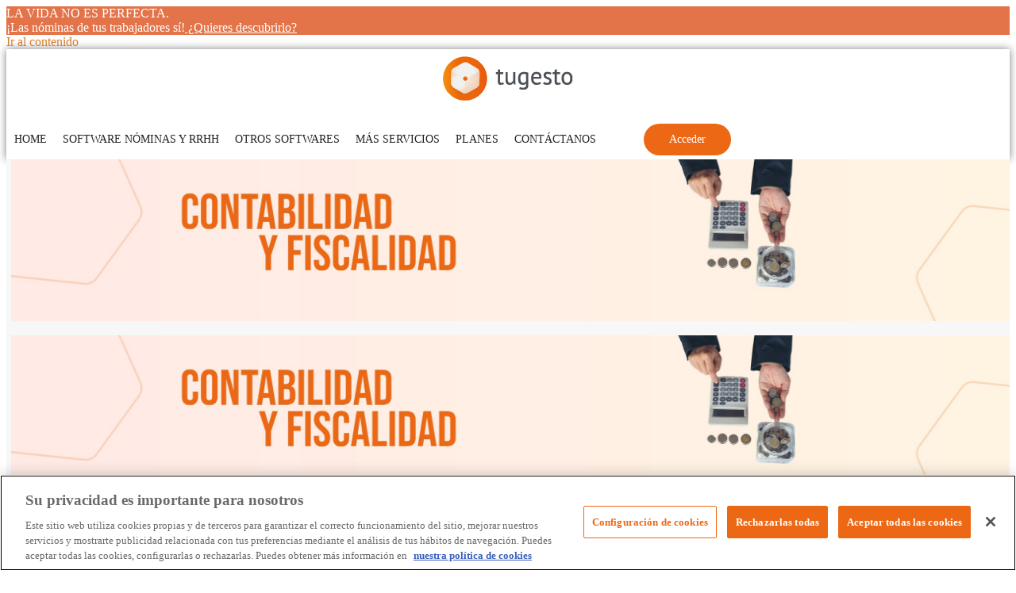

--- FILE ---
content_type: text/html; charset=UTF-8
request_url: https://tugesto.com/blog/category/contabilidad-y-fiscal/page/2/
body_size: 208415
content:
<!doctype html>
<html lang="es">
<head>
	<meta charset="UTF-8">
	<meta name="viewport" content="width=device-width, initial-scale=1">
	<link rel="profile" href="https://gmpg.org/xfn/11">
	<meta name='robots' content='noindex, follow' />

<!-- Google Tag Manager for WordPress by gtm4wp.com -->
<script data-cfasync="false" data-pagespeed-no-defer>
	var gtm4wp_datalayer_name = "dataLayer";
	var dataLayer = dataLayer || [];
</script>
<!-- End Google Tag Manager for WordPress by gtm4wp.com -->
	<!-- This site is optimized with the Yoast SEO plugin v26.5 - https://yoast.com/wordpress/plugins/seo/ -->
	<title>Contabilidad y fiscal | tugesto</title>
	<link rel="canonical" href="https://tugesto.com/blog/category/contabilidad-y-fiscal/page/2/" />
	<link rel="prev" href="https://tugesto.com/blog/category/contabilidad-y-fiscal/" />
	<link rel="next" href="https://tugesto.com/blog/category/contabilidad-y-fiscal/page/3/" />
	<meta property="og:locale" content="es_ES" />
	<meta property="og:type" content="article" />
	<meta property="og:title" content="Contabilidad y fiscal | tugesto" />
	<meta property="og:url" content="https://tugesto.com/blog/category/contabilidad-y-fiscal/" />
	<meta property="og:site_name" content="Blog: ¡Aprende a emprender! | tugesto" />
	<meta name="twitter:card" content="summary_large_image" />
	<script type="application/ld+json" class="yoast-schema-graph">{"@context":"https://schema.org","@graph":[{"@type":"CollectionPage","@id":"https://tugesto.com/blog/category/contabilidad-y-fiscal/","url":"https://tugesto.com/blog/category/contabilidad-y-fiscal/page/2/","name":"Contabilidad y fiscal | tugesto","isPartOf":{"@id":"https://tugesto.com/blog/#website"},"primaryImageOfPage":{"@id":"https://tugesto.com/blog/category/contabilidad-y-fiscal/page/2/#primaryimage"},"image":{"@id":"https://tugesto.com/blog/category/contabilidad-y-fiscal/page/2/#primaryimage"},"thumbnailUrl":"https://tugesto.com/blog/wp-content/uploads/2024/04/novedades-renta-2024.jpg","breadcrumb":{"@id":"https://tugesto.com/blog/category/contabilidad-y-fiscal/page/2/#breadcrumb"},"inLanguage":"es"},{"@type":"ImageObject","inLanguage":"es","@id":"https://tugesto.com/blog/category/contabilidad-y-fiscal/page/2/#primaryimage","url":"https://tugesto.com/blog/wp-content/uploads/2024/04/novedades-renta-2024.jpg","contentUrl":"https://tugesto.com/blog/wp-content/uploads/2024/04/novedades-renta-2024.jpg","width":600,"height":400,"caption":"Cada año, la Declaración de la Renta presenta novedades que los contribuyentes deben tener en cuenta para la realización de la misma"},{"@type":"BreadcrumbList","@id":"https://tugesto.com/blog/category/contabilidad-y-fiscal/page/2/#breadcrumb","itemListElement":[{"@type":"ListItem","position":1,"name":"Home","item":"https://tugesto.com/blog/"},{"@type":"ListItem","position":2,"name":"Contabilidad y Fiscal"}]},{"@type":"WebSite","@id":"https://tugesto.com/blog/#website","url":"https://tugesto.com/blog/","name":"Blog tugesto","description":"📚 Blog especializado para autónomos y pymes. Encuentra semanalmente nuevos posts, recursos y guías. La ayuda que necesitas para tu negocio.","publisher":{"@id":"https://tugesto.com/blog/#organization"},"potentialAction":[{"@type":"SearchAction","target":{"@type":"EntryPoint","urlTemplate":"https://tugesto.com/blog/?s={search_term_string}"},"query-input":{"@type":"PropertyValueSpecification","valueRequired":true,"valueName":"search_term_string"}}],"inLanguage":"es"},{"@type":"Organization","@id":"https://tugesto.com/blog/#organization","name":"tugesto","url":"https://tugesto.com/blog/","logo":{"@type":"ImageObject","inLanguage":"es","@id":"https://tugesto.com/blog/#/schema/logo/image/","url":"https://tugesto.com/blog/wp-content/uploads/2019/06/logo_tugesto.png","contentUrl":"https://tugesto.com/blog/wp-content/uploads/2019/06/logo_tugesto.png","width":190,"height":63,"caption":"tugesto"},"image":{"@id":"https://tugesto.com/blog/#/schema/logo/image/"},"sameAs":["https://www.facebook.com/tugesto/","https://www.instagram.com/tugesto_online/"]}]}</script>
	<!-- / Yoast SEO plugin. -->


<link rel='dns-prefetch' href='//js-eu1.hs-scripts.com' />
<link rel="alternate" type="application/rss+xml" title="Blog: ¡Aprende a emprender! | tugesto &raquo; Feed" href="https://tugesto.com/blog/feed/" />
<link rel="alternate" type="application/rss+xml" title="Blog: ¡Aprende a emprender! | tugesto &raquo; Feed de los comentarios" href="https://tugesto.com/blog/comments/feed/" />
<link rel="alternate" type="application/rss+xml" title="Blog: ¡Aprende a emprender! | tugesto &raquo; Categoría Contabilidad y Fiscal del feed" href="https://tugesto.com/blog/category/contabilidad-y-fiscal/feed/" />
<style id='wp-img-auto-sizes-contain-inline-css'>
img:is([sizes=auto i],[sizes^="auto," i]){contain-intrinsic-size:3000px 1500px}
/*# sourceURL=wp-img-auto-sizes-contain-inline-css */
</style>
<style id='wp-emoji-styles-inline-css'>

	img.wp-smiley, img.emoji {
		display: inline !important;
		border: none !important;
		box-shadow: none !important;
		height: 1em !important;
		width: 1em !important;
		margin: 0 0.07em !important;
		vertical-align: -0.1em !important;
		background: none !important;
		padding: 0 !important;
	}
/*# sourceURL=wp-emoji-styles-inline-css */
</style>
<style id='global-styles-inline-css'>
:root{--wp--preset--aspect-ratio--square: 1;--wp--preset--aspect-ratio--4-3: 4/3;--wp--preset--aspect-ratio--3-4: 3/4;--wp--preset--aspect-ratio--3-2: 3/2;--wp--preset--aspect-ratio--2-3: 2/3;--wp--preset--aspect-ratio--16-9: 16/9;--wp--preset--aspect-ratio--9-16: 9/16;--wp--preset--color--black: #000000;--wp--preset--color--cyan-bluish-gray: #abb8c3;--wp--preset--color--white: #ffffff;--wp--preset--color--pale-pink: #f78da7;--wp--preset--color--vivid-red: #cf2e2e;--wp--preset--color--luminous-vivid-orange: #ff6900;--wp--preset--color--luminous-vivid-amber: #fcb900;--wp--preset--color--light-green-cyan: #7bdcb5;--wp--preset--color--vivid-green-cyan: #00d084;--wp--preset--color--pale-cyan-blue: #8ed1fc;--wp--preset--color--vivid-cyan-blue: #0693e3;--wp--preset--color--vivid-purple: #9b51e0;--wp--preset--gradient--vivid-cyan-blue-to-vivid-purple: linear-gradient(135deg,rgb(6,147,227) 0%,rgb(155,81,224) 100%);--wp--preset--gradient--light-green-cyan-to-vivid-green-cyan: linear-gradient(135deg,rgb(122,220,180) 0%,rgb(0,208,130) 100%);--wp--preset--gradient--luminous-vivid-amber-to-luminous-vivid-orange: linear-gradient(135deg,rgb(252,185,0) 0%,rgb(255,105,0) 100%);--wp--preset--gradient--luminous-vivid-orange-to-vivid-red: linear-gradient(135deg,rgb(255,105,0) 0%,rgb(207,46,46) 100%);--wp--preset--gradient--very-light-gray-to-cyan-bluish-gray: linear-gradient(135deg,rgb(238,238,238) 0%,rgb(169,184,195) 100%);--wp--preset--gradient--cool-to-warm-spectrum: linear-gradient(135deg,rgb(74,234,220) 0%,rgb(151,120,209) 20%,rgb(207,42,186) 40%,rgb(238,44,130) 60%,rgb(251,105,98) 80%,rgb(254,248,76) 100%);--wp--preset--gradient--blush-light-purple: linear-gradient(135deg,rgb(255,206,236) 0%,rgb(152,150,240) 100%);--wp--preset--gradient--blush-bordeaux: linear-gradient(135deg,rgb(254,205,165) 0%,rgb(254,45,45) 50%,rgb(107,0,62) 100%);--wp--preset--gradient--luminous-dusk: linear-gradient(135deg,rgb(255,203,112) 0%,rgb(199,81,192) 50%,rgb(65,88,208) 100%);--wp--preset--gradient--pale-ocean: linear-gradient(135deg,rgb(255,245,203) 0%,rgb(182,227,212) 50%,rgb(51,167,181) 100%);--wp--preset--gradient--electric-grass: linear-gradient(135deg,rgb(202,248,128) 0%,rgb(113,206,126) 100%);--wp--preset--gradient--midnight: linear-gradient(135deg,rgb(2,3,129) 0%,rgb(40,116,252) 100%);--wp--preset--font-size--small: 13px;--wp--preset--font-size--medium: 20px;--wp--preset--font-size--large: 36px;--wp--preset--font-size--x-large: 42px;--wp--preset--font-family--roboto-regular: roboto-regular;--wp--preset--spacing--20: 0.44rem;--wp--preset--spacing--30: 0.67rem;--wp--preset--spacing--40: 1rem;--wp--preset--spacing--50: 1.5rem;--wp--preset--spacing--60: 2.25rem;--wp--preset--spacing--70: 3.38rem;--wp--preset--spacing--80: 5.06rem;--wp--preset--shadow--natural: 6px 6px 9px rgba(0, 0, 0, 0.2);--wp--preset--shadow--deep: 12px 12px 50px rgba(0, 0, 0, 0.4);--wp--preset--shadow--sharp: 6px 6px 0px rgba(0, 0, 0, 0.2);--wp--preset--shadow--outlined: 6px 6px 0px -3px rgb(255, 255, 255), 6px 6px rgb(0, 0, 0);--wp--preset--shadow--crisp: 6px 6px 0px rgb(0, 0, 0);}:where(body) { margin: 0; }.wp-site-blocks > .alignleft { float: left; margin-right: 2em; }.wp-site-blocks > .alignright { float: right; margin-left: 2em; }.wp-site-blocks > .aligncenter { justify-content: center; margin-left: auto; margin-right: auto; }:where(.is-layout-flex){gap: 0.5em;}:where(.is-layout-grid){gap: 0.5em;}.is-layout-flow > .alignleft{float: left;margin-inline-start: 0;margin-inline-end: 2em;}.is-layout-flow > .alignright{float: right;margin-inline-start: 2em;margin-inline-end: 0;}.is-layout-flow > .aligncenter{margin-left: auto !important;margin-right: auto !important;}.is-layout-constrained > .alignleft{float: left;margin-inline-start: 0;margin-inline-end: 2em;}.is-layout-constrained > .alignright{float: right;margin-inline-start: 2em;margin-inline-end: 0;}.is-layout-constrained > .aligncenter{margin-left: auto !important;margin-right: auto !important;}.is-layout-constrained > :where(:not(.alignleft):not(.alignright):not(.alignfull)){margin-left: auto !important;margin-right: auto !important;}body .is-layout-flex{display: flex;}.is-layout-flex{flex-wrap: wrap;align-items: center;}.is-layout-flex > :is(*, div){margin: 0;}body .is-layout-grid{display: grid;}.is-layout-grid > :is(*, div){margin: 0;}body{padding-top: 0px;padding-right: 0px;padding-bottom: 0px;padding-left: 0px;}a:where(:not(.wp-element-button)){text-decoration: underline;}:root :where(.wp-element-button, .wp-block-button__link){background-color: #32373c;border-width: 0;color: #fff;font-family: inherit;font-size: inherit;font-style: inherit;font-weight: inherit;letter-spacing: inherit;line-height: inherit;padding-top: calc(0.667em + 2px);padding-right: calc(1.333em + 2px);padding-bottom: calc(0.667em + 2px);padding-left: calc(1.333em + 2px);text-decoration: none;text-transform: inherit;}.has-black-color{color: var(--wp--preset--color--black) !important;}.has-cyan-bluish-gray-color{color: var(--wp--preset--color--cyan-bluish-gray) !important;}.has-white-color{color: var(--wp--preset--color--white) !important;}.has-pale-pink-color{color: var(--wp--preset--color--pale-pink) !important;}.has-vivid-red-color{color: var(--wp--preset--color--vivid-red) !important;}.has-luminous-vivid-orange-color{color: var(--wp--preset--color--luminous-vivid-orange) !important;}.has-luminous-vivid-amber-color{color: var(--wp--preset--color--luminous-vivid-amber) !important;}.has-light-green-cyan-color{color: var(--wp--preset--color--light-green-cyan) !important;}.has-vivid-green-cyan-color{color: var(--wp--preset--color--vivid-green-cyan) !important;}.has-pale-cyan-blue-color{color: var(--wp--preset--color--pale-cyan-blue) !important;}.has-vivid-cyan-blue-color{color: var(--wp--preset--color--vivid-cyan-blue) !important;}.has-vivid-purple-color{color: var(--wp--preset--color--vivid-purple) !important;}.has-black-background-color{background-color: var(--wp--preset--color--black) !important;}.has-cyan-bluish-gray-background-color{background-color: var(--wp--preset--color--cyan-bluish-gray) !important;}.has-white-background-color{background-color: var(--wp--preset--color--white) !important;}.has-pale-pink-background-color{background-color: var(--wp--preset--color--pale-pink) !important;}.has-vivid-red-background-color{background-color: var(--wp--preset--color--vivid-red) !important;}.has-luminous-vivid-orange-background-color{background-color: var(--wp--preset--color--luminous-vivid-orange) !important;}.has-luminous-vivid-amber-background-color{background-color: var(--wp--preset--color--luminous-vivid-amber) !important;}.has-light-green-cyan-background-color{background-color: var(--wp--preset--color--light-green-cyan) !important;}.has-vivid-green-cyan-background-color{background-color: var(--wp--preset--color--vivid-green-cyan) !important;}.has-pale-cyan-blue-background-color{background-color: var(--wp--preset--color--pale-cyan-blue) !important;}.has-vivid-cyan-blue-background-color{background-color: var(--wp--preset--color--vivid-cyan-blue) !important;}.has-vivid-purple-background-color{background-color: var(--wp--preset--color--vivid-purple) !important;}.has-black-border-color{border-color: var(--wp--preset--color--black) !important;}.has-cyan-bluish-gray-border-color{border-color: var(--wp--preset--color--cyan-bluish-gray) !important;}.has-white-border-color{border-color: var(--wp--preset--color--white) !important;}.has-pale-pink-border-color{border-color: var(--wp--preset--color--pale-pink) !important;}.has-vivid-red-border-color{border-color: var(--wp--preset--color--vivid-red) !important;}.has-luminous-vivid-orange-border-color{border-color: var(--wp--preset--color--luminous-vivid-orange) !important;}.has-luminous-vivid-amber-border-color{border-color: var(--wp--preset--color--luminous-vivid-amber) !important;}.has-light-green-cyan-border-color{border-color: var(--wp--preset--color--light-green-cyan) !important;}.has-vivid-green-cyan-border-color{border-color: var(--wp--preset--color--vivid-green-cyan) !important;}.has-pale-cyan-blue-border-color{border-color: var(--wp--preset--color--pale-cyan-blue) !important;}.has-vivid-cyan-blue-border-color{border-color: var(--wp--preset--color--vivid-cyan-blue) !important;}.has-vivid-purple-border-color{border-color: var(--wp--preset--color--vivid-purple) !important;}.has-vivid-cyan-blue-to-vivid-purple-gradient-background{background: var(--wp--preset--gradient--vivid-cyan-blue-to-vivid-purple) !important;}.has-light-green-cyan-to-vivid-green-cyan-gradient-background{background: var(--wp--preset--gradient--light-green-cyan-to-vivid-green-cyan) !important;}.has-luminous-vivid-amber-to-luminous-vivid-orange-gradient-background{background: var(--wp--preset--gradient--luminous-vivid-amber-to-luminous-vivid-orange) !important;}.has-luminous-vivid-orange-to-vivid-red-gradient-background{background: var(--wp--preset--gradient--luminous-vivid-orange-to-vivid-red) !important;}.has-very-light-gray-to-cyan-bluish-gray-gradient-background{background: var(--wp--preset--gradient--very-light-gray-to-cyan-bluish-gray) !important;}.has-cool-to-warm-spectrum-gradient-background{background: var(--wp--preset--gradient--cool-to-warm-spectrum) !important;}.has-blush-light-purple-gradient-background{background: var(--wp--preset--gradient--blush-light-purple) !important;}.has-blush-bordeaux-gradient-background{background: var(--wp--preset--gradient--blush-bordeaux) !important;}.has-luminous-dusk-gradient-background{background: var(--wp--preset--gradient--luminous-dusk) !important;}.has-pale-ocean-gradient-background{background: var(--wp--preset--gradient--pale-ocean) !important;}.has-electric-grass-gradient-background{background: var(--wp--preset--gradient--electric-grass) !important;}.has-midnight-gradient-background{background: var(--wp--preset--gradient--midnight) !important;}.has-small-font-size{font-size: var(--wp--preset--font-size--small) !important;}.has-medium-font-size{font-size: var(--wp--preset--font-size--medium) !important;}.has-large-font-size{font-size: var(--wp--preset--font-size--large) !important;}.has-x-large-font-size{font-size: var(--wp--preset--font-size--x-large) !important;}.has-roboto-regular-font-family{font-family: var(--wp--preset--font-family--roboto-regular) !important;}
:where(.wp-block-post-template.is-layout-flex){gap: 1.25em;}:where(.wp-block-post-template.is-layout-grid){gap: 1.25em;}
:where(.wp-block-term-template.is-layout-flex){gap: 1.25em;}:where(.wp-block-term-template.is-layout-grid){gap: 1.25em;}
:where(.wp-block-columns.is-layout-flex){gap: 2em;}:where(.wp-block-columns.is-layout-grid){gap: 2em;}
:root :where(.wp-block-pullquote){font-size: 1.5em;line-height: 1.6;}
/*# sourceURL=global-styles-inline-css */
</style>
<link rel='stylesheet' id='simple-banner-style-css' href='https://tugesto.com/blog/wp-content/plugins/simple-banner/simple-banner.css?ver=3.1.2' media='all' />
<link rel='stylesheet' id='megamenu-css' href='https://tugesto.com/blog/wp-content/uploads/maxmegamenu/style.css?ver=0deecd' media='all' />
<link rel='stylesheet' id='dashicons-css' href='https://tugesto.com/blog/wp-includes/css/dashicons.css?ver=6.9' media='all' />
<link rel='stylesheet' id='hello-elementor-css' href='https://tugesto.com/blog/wp-content/themes/hello-elementor/style.css?ver=3.1.1' media='all' />
<link rel='stylesheet' id='hello-elementor-theme-style-css' href='https://tugesto.com/blog/wp-content/themes/hello-elementor/theme.css?ver=3.1.1' media='all' />
<link rel='stylesheet' id='hello-elementor-header-footer-css' href='https://tugesto.com/blog/wp-content/themes/hello-elementor/header-footer.css?ver=3.1.1' media='all' />
<link rel='stylesheet' id='elementor-frontend-css' href='https://tugesto.com/blog/wp-content/plugins/elementor/assets/css/frontend.css?ver=3.33.3' media='all' />
<link rel='stylesheet' id='widget-image-css' href='https://tugesto.com/blog/wp-content/plugins/elementor/assets/css/widget-image.min.css?ver=3.33.3' media='all' />
<link rel='stylesheet' id='swiper-css' href='https://tugesto.com/blog/wp-content/plugins/elementor/assets/lib/swiper/v8/css/swiper.css?ver=8.4.5' media='all' />
<link rel='stylesheet' id='e-swiper-css' href='https://tugesto.com/blog/wp-content/plugins/elementor/assets/css/conditionals/e-swiper.css?ver=3.33.3' media='all' />
<link rel='stylesheet' id='e-sticky-css' href='https://tugesto.com/blog/wp-content/plugins/elementor-pro/assets/css/modules/sticky.css?ver=3.33.2' media='all' />
<link rel='stylesheet' id='widget-divider-css' href='https://tugesto.com/blog/wp-content/plugins/elementor/assets/css/widget-divider.min.css?ver=3.33.3' media='all' />
<link rel='stylesheet' id='widget-heading-css' href='https://tugesto.com/blog/wp-content/plugins/elementor/assets/css/widget-heading.min.css?ver=3.33.3' media='all' />
<link rel='stylesheet' id='eael-general-css' href='https://tugesto.com/blog/wp-content/plugins/essential-addons-for-elementor-lite/assets/front-end/css/view/general.min.css?ver=6.5.3' media='all' />
<link rel='stylesheet' id='eael-23472-css' href='https://tugesto.com/blog/wp-content/uploads/essential-addons-elementor/eael-23472.css?ver=1736431188' media='all' />
<link rel='stylesheet' id='widget-posts-css' href='https://tugesto.com/blog/wp-content/plugins/elementor-pro/assets/css/widget-posts.min.css?ver=3.33.2' media='all' />
<link rel='stylesheet' id='widget-search-form-css' href='https://tugesto.com/blog/wp-content/plugins/elementor-pro/assets/css/widget-search-form.min.css?ver=3.33.2' media='all' />
<link rel='stylesheet' id='elementor-icons-shared-0-css' href='https://tugesto.com/blog/wp-content/plugins/elementor/assets/lib/font-awesome/css/fontawesome.css?ver=5.15.3' media='all' />
<link rel='stylesheet' id='elementor-icons-fa-solid-css' href='https://tugesto.com/blog/wp-content/plugins/elementor/assets/lib/font-awesome/css/solid.css?ver=5.15.3' media='all' />
<link rel='stylesheet' id='e-popup-css' href='https://tugesto.com/blog/wp-content/plugins/elementor-pro/assets/css/conditionals/popup.min.css?ver=3.33.2' media='all' />
<link rel='stylesheet' id='elementor-icons-css' href='https://tugesto.com/blog/wp-content/plugins/elementor/assets/lib/eicons/css/elementor-icons.css?ver=5.44.0' media='all' />
<style id='elementor-icons-inline-css'>

		.elementor-add-new-section .elementor-add-templately-promo-button{
            background-color: #5d4fff;
            background-image: url(https://tugesto.com/blog/wp-content/plugins/essential-addons-for-elementor-lite/assets/admin/images/templately/logo-icon.svg);
            background-repeat: no-repeat;
            background-position: center center;
            position: relative;
        }
        
		.elementor-add-new-section .elementor-add-templately-promo-button > i{
            height: 12px;
        }
        
        body .elementor-add-new-section .elementor-add-section-area-button {
            margin-left: 0;
        }

		.elementor-add-new-section .elementor-add-templately-promo-button{
            background-color: #5d4fff;
            background-image: url(https://tugesto.com/blog/wp-content/plugins/essential-addons-for-elementor-lite/assets/admin/images/templately/logo-icon.svg);
            background-repeat: no-repeat;
            background-position: center center;
            position: relative;
        }
        
		.elementor-add-new-section .elementor-add-templately-promo-button > i{
            height: 12px;
        }
        
        body .elementor-add-new-section .elementor-add-section-area-button {
            margin-left: 0;
        }
/*# sourceURL=elementor-icons-inline-css */
</style>
<link rel='stylesheet' id='elementor-post-8-css' href='https://tugesto.com/blog/wp-content/uploads/elementor/css/post-8.css?ver=1767863717' media='all' />
<link rel='stylesheet' id='elementor-post-11-css' href='https://tugesto.com/blog/wp-content/uploads/elementor/css/post-11.css?ver=1767863717' media='all' />
<link rel='stylesheet' id='elementor-post-27311-css' href='https://tugesto.com/blog/wp-content/uploads/elementor/css/post-27311.css?ver=1767863717' media='all' />
<link rel='stylesheet' id='elementor-post-23472-css' href='https://tugesto.com/blog/wp-content/uploads/elementor/css/post-23472.css?ver=1767864308' media='all' />
<link rel='stylesheet' id='elementor-post-18004-css' href='https://tugesto.com/blog/wp-content/uploads/elementor/css/post-18004.css?ver=1767863717' media='all' />
<link rel='stylesheet' id='elementor-gf-local-roboto-css' href='https://tugesto.com/blog/wp-content/uploads/elementor/google-fonts/css/roboto.css?ver=1744196765' media='all' />
<link rel='stylesheet' id='elementor-gf-local-rubik-css' href='https://tugesto.com/blog/wp-content/uploads/elementor/google-fonts/css/rubik.css?ver=1744196772' media='all' />
<script src="https://tugesto.com/blog/wp-includes/js/jquery/jquery.js?ver=3.7.1" id="jquery-core-js"></script>
<script src="https://tugesto.com/blog/wp-includes/js/jquery/jquery-migrate.js?ver=3.4.1" id="jquery-migrate-js"></script>
<script id="simple-banner-script-js-before">
const simpleBannerScriptParams = {"pro_version_enabled":"","debug_mode":false,"id":37004,"version":"3.1.2","banner_params":[{"hide_simple_banner":"no","simple_banner_prepend_element":false,"simple_banner_position":"relative","header_margin":"0 px","header_padding":"0 px","wp_body_open_enabled":"on","wp_body_open":true,"simple_banner_z_index":false,"simple_banner_text":"LA VIDA NO ES PERFECTA.<br \/>\u00a1Las n\u00f3minas de tus trabajadores s\u00ed!<a href=\"https:\/\/tugesto.com\/gestion-nominas\"><u> \u00bfQuieres descubrirlo? <\/u><\/a>","disabled_on_current_page":false,"disabled_pages_array":[],"is_current_page_a_post":true,"disabled_on_posts":"","simple_banner_disabled_page_paths":false,"simple_banner_font_size":"16px","simple_banner_color":"#E37348","simple_banner_text_color":"#ffffff","simple_banner_link_color":"#ffffff","simple_banner_close_color":"#ff0000","simple_banner_custom_css":"","simple_banner_scrolling_custom_css":"","simple_banner_text_custom_css":"","simple_banner_button_css":"","site_custom_css":"","keep_site_custom_css":"","site_custom_js":"","keep_site_custom_js":"","close_button_enabled":"","close_button_expiration":"","close_button_cookie_set":false,"current_date":{"date":"2026-01-27 15:49:30.407765","timezone_type":3,"timezone":"UTC"},"start_date":{"date":"2026-01-27 15:49:30.407771","timezone_type":3,"timezone":"UTC"},"end_date":{"date":"2026-01-27 15:49:30.407775","timezone_type":3,"timezone":"UTC"},"simple_banner_start_after_date":false,"simple_banner_remove_after_date":"","simple_banner_insert_inside_element":""}]}
//# sourceURL=simple-banner-script-js-before
</script>
<script src="https://tugesto.com/blog/wp-content/plugins/simple-banner/simple-banner.js?ver=3.1.2" id="simple-banner-script-js"></script>
<link rel="https://api.w.org/" href="https://tugesto.com/blog/wp-json/" /><link rel="alternate" title="JSON" type="application/json" href="https://tugesto.com/blog/wp-json/wp/v2/categories/14" /><link rel="EditURI" type="application/rsd+xml" title="RSD" href="https://tugesto.com/blog/xmlrpc.php?rsd" />
<meta name="generator" content="WordPress 6.9" />
<style id="essential-blocks-global-styles">
            :root {
                --eb-global-primary-color: #101828;
--eb-global-secondary-color: #475467;
--eb-global-tertiary-color: #98A2B3;
--eb-global-text-color: #475467;
--eb-global-heading-color: #1D2939;
--eb-global-link-color: #444CE7;
--eb-global-background-color: #F9FAFB;
--eb-global-button-text-color: #FFFFFF;
--eb-global-button-background-color: #101828;
--eb-gradient-primary-color: linear-gradient(90deg, hsla(259, 84%, 78%, 1) 0%, hsla(206, 67%, 75%, 1) 100%);
--eb-gradient-secondary-color: linear-gradient(90deg, hsla(18, 76%, 85%, 1) 0%, hsla(203, 69%, 84%, 1) 100%);
--eb-gradient-tertiary-color: linear-gradient(90deg, hsla(248, 21%, 15%, 1) 0%, hsla(250, 14%, 61%, 1) 100%);
--eb-gradient-background-color: linear-gradient(90deg, rgb(250, 250, 250) 0%, rgb(233, 233, 233) 49%, rgb(244, 243, 243) 100%);

                --eb-tablet-breakpoint: 1024px;
--eb-mobile-breakpoint: 767px;

            }
            
            
        </style>			<!-- DO NOT COPY THIS SNIPPET! Start of Page Analytics Tracking for HubSpot WordPress plugin v11.3.33-->
			<script class="hsq-set-content-id" data-content-id="listing-page">
				var _hsq = _hsq || [];
				_hsq.push(["setContentType", "listing-page"]);
			</script>
			<!-- DO NOT COPY THIS SNIPPET! End of Page Analytics Tracking for HubSpot WordPress plugin -->
			<style id="simple-banner-header-margin" type="text/css">header{margin-top:0 px;}</style><style id="simple-banner-header-padding" type="text/css" >header{padding-top:0 px;}</style><style id="simple-banner-position" type="text/css">.simple-banner{position:relative;}</style><style id="simple-banner-font-size" type="text/css">.simple-banner .simple-banner-text{font-size:16px;}</style><style id="simple-banner-background-color" type="text/css">.simple-banner{background:#E37348;}</style><style id="simple-banner-text-color" type="text/css">.simple-banner .simple-banner-text{color:#ffffff;}</style><style id="simple-banner-link-color" type="text/css">.simple-banner .simple-banner-text a{color:#ffffff;}</style><style id="simple-banner-z-index" type="text/css">.simple-banner{z-index: 99999;}</style><style id="simple-banner-close-color" type="text/css">.simple-banner .simple-banner-button{color:#ff0000;}</style><style id="simple-banner-site-custom-css-dummy" type="text/css"></style><script id="simple-banner-site-custom-js-dummy" type="text/javascript"></script>
<!-- Google Tag Manager for WordPress by gtm4wp.com -->
<!-- GTM Container placement set to automatic -->
<script data-cfasync="false" data-pagespeed-no-defer>
	var dataLayer_content = {"pagePostType":"post","pagePostType2":"category-post","pageCategory":["contabilidad-y-fiscal"]};
	dataLayer.push( dataLayer_content );
</script>
<script data-cfasync="false" data-pagespeed-no-defer>
(function(w,d,s,l,i){w[l]=w[l]||[];w[l].push({'gtm.start':
new Date().getTime(),event:'gtm.js'});var f=d.getElementsByTagName(s)[0],
j=d.createElement(s),dl=l!='dataLayer'?'&l='+l:'';j.async=true;j.src=
'//www.googletagmanager.com/gtm.js?id='+i+dl;f.parentNode.insertBefore(j,f);
})(window,document,'script','dataLayer','GTM-5D4XKF6');
</script>
<!-- End Google Tag Manager for WordPress by gtm4wp.com --><meta name="generator" content="Elementor 3.33.3; features: additional_custom_breakpoints; settings: css_print_method-external, google_font-enabled, font_display-auto">
<style>
.breadcrumb-container {
display: grid;
max-width: 1400px;
margin: auto;
margin-top: 70px;
margin-bottom: -20px;
color: #EC6814;
}
@media (max-width: 600px) {
.breadcrumb-container {
padding: 0px 20px 0px 20px
}
}

</style>
			<style>
				.e-con.e-parent:nth-of-type(n+4):not(.e-lazyloaded):not(.e-no-lazyload),
				.e-con.e-parent:nth-of-type(n+4):not(.e-lazyloaded):not(.e-no-lazyload) * {
					background-image: none !important;
				}
				@media screen and (max-height: 1024px) {
					.e-con.e-parent:nth-of-type(n+3):not(.e-lazyloaded):not(.e-no-lazyload),
					.e-con.e-parent:nth-of-type(n+3):not(.e-lazyloaded):not(.e-no-lazyload) * {
						background-image: none !important;
					}
				}
				@media screen and (max-height: 640px) {
					.e-con.e-parent:nth-of-type(n+2):not(.e-lazyloaded):not(.e-no-lazyload),
					.e-con.e-parent:nth-of-type(n+2):not(.e-lazyloaded):not(.e-no-lazyload) * {
						background-image: none !important;
					}
				}
			</style>
			<style class='wp-fonts-local'>
@font-face{font-family:roboto-regular;font-style:normal;font-weight:400;font-display:fallback;src:url('https://tugesto.com/blog/wp-content/uploads/useanyfont/1563Roboto-regular.woff2') format('woff2');}
</style>
<link rel="icon" href="https://tugesto.com/blog/wp-content/uploads/2021/07/cropped-favicon-tugesto-32x32.png" sizes="32x32" />
<link rel="icon" href="https://tugesto.com/blog/wp-content/uploads/2021/07/cropped-favicon-tugesto-192x192.png" sizes="192x192" />
<link rel="apple-touch-icon" href="https://tugesto.com/blog/wp-content/uploads/2021/07/cropped-favicon-tugesto-180x180.png" />
<meta name="msapplication-TileImage" content="https://tugesto.com/blog/wp-content/uploads/2021/07/cropped-favicon-tugesto-270x270.png" />
		<style id="wp-custom-css">
			/* Logo header */
.elementor-element-f420943 {
	margin-bottom: 10px;
	z-index: 99999;
}

/* Icono menu hamburguesa */
#mega-toggle-block-1{
	margin-top: 50%;
}

/* centrado */
.elementor-element {
    padding-left: 0% !important;
}

#mega-menu-wrap-menu-1 {
    left: 0px;
}
.elementor-18075 .elementor-element.elementor-element-31d7ee1 .eael-post-list-container.layout-default .eael-post-list-content .meta-categories a{color:#fff !important;}

/* background menu */



/* centrado */

.elementor-18075 .elementor-element.elementor-element-31d7ee1 .eael-post-elements-readmore-btn {
    padding: 7px 23px 7px 23px;
    min-width: 120px;
    text-align: center;
}

.elementor-18075 .elementor-element.elementor-element-31d7ee1 .eael-post-elements-readmore-btn:hover {
color:#d87d28 !important;
}

.elementor-18075 .elementor-element.elementor-element-6772f985 {
    padding: 0% 0% 0% 0% !important;
}
.elementor-18075 .elementor-element.elementor-element-1a18dc31 {
    padding: 0% 0% 0% 0%;
}


.notitop{background-color:#d87d28;}
.notitop .elementor-18075 .elementor-element.elementor-element-31d7ee1 .eael-post-list-content .eael-post-list-title, .elementor-18075 .elementor-element.elementor-element-31d7ee1 .eael-post-list-content .eael-post-list-title a{color:#fff !important;}
.notitop .elementor-column-gap-default > .elementor-row > .elementor-column > .elementor-element-populated {
    padding: 0px;
}

.notitop .eael-post-list-posts-wrap{margin:0px;}
.notitop .eael-post-list-wrap{padding:0px;}
.notitop .eael-post-list-content p{color:#fff !important;}
.notitop .eael-post-elements-readmore-btn{color:#fff !important;}
.notitop .eael-post-list-container.layout-default .eael-post-list-posts-wrap .eael-post-list-post, .eael-post-list-container.layout-default-preset-2 .eael-post-list-posts-wrap .eael-post-list-post, .eael-post-list-container.layout-default-preset-3 .eael-post-list-posts-wrap .eael-post-list-post {
    padding: 0;
	background-color: transparent;}
.notitop .eael-post-list-thumbnail {min-width:50% !important;width:50% !important;}
.notitop .eael-post-list-content{width:50%;}

@media(max-width:750px){
	.notitop .elementor-column, .elementor-column-wrap{display:initial !important;}
	.notitop .eael-post-list-wrap{display:initial !important;}
	.notitop .eael-post-list-post {
		display: initial !important;}
	
	.notitop .eael-post-list-thumbnail {min-width:100% !important;width:100% !important;position:relative !important;}
.notitop .eael-post-list-content{display:inline-block !important;position:relative !important;min-width:100%;}}
.notitop .eael-post-elements-readmore-btn{ display: inline-table !important;}
.notitop .eael-post-list-container.layout-default .eael-post-list-posts-wrap .eael-post-list-post, .eael-post-list-container.layout-default-preset-2 .eael-post-list-posts-wrap .eael-post-list-post, .eael-post-list-container.layout-default-preset-3 .eael-post-list-posts-wrap .eael-post-list-post{box-shadow:none;}


/* enlaces naranjas */

a {
    background-color: transparent;
    text-decoration: none;
    color: #d87d28;
}
a:hover {

    color: #ed8d34;
}
.comments-area .nav-next{float: right !important;
padding: 5px 10px;
border: 1px solid #d87d28;
border-radius: 30px;
}
.comments-area .nav-previous{float: left !important;
padding: 5px 10px;
border: 1px solid #d87d28;
border-radius: 30px;
}
.comments-area .comment-navigation{margin-bottom:70px}		</style>
		<style type="text/css">/** Mega Menu CSS: fs **/</style>
</head>
<body class="archive paged category category-contabilidad-y-fiscal category-14 wp-custom-logo paged-2 category-paged-2 wp-theme-hello-elementor mega-menu-menu-1 elementor-page-23472 elementor-default elementor-template-full-width elementor-kit-8">

<div id="simple-banner" class="simple-banner"><div class="simple-banner-text"><span>LA VIDA NO ES PERFECTA.<br />¡Las nóminas de tus trabajadores sí!<a href="https://tugesto.com/gestion-nominas"><u> ¿Quieres descubrirlo? </u></a></span></div></div>
<!-- GTM Container placement set to automatic -->
<!-- Google Tag Manager (noscript) -->
				<noscript><iframe src="https://www.googletagmanager.com/ns.html?id=GTM-5D4XKF6" height="0" width="0" style="display:none;visibility:hidden" aria-hidden="true"></iframe></noscript>
<!-- End Google Tag Manager (noscript) -->
<a class="skip-link screen-reader-text" href="#content">Ir al contenido</a>

		<header data-elementor-type="header" data-elementor-id="11" class="elementor elementor-11 elementor-location-header" data-elementor-post-type="elementor_library">
					<section class="elementor-section elementor-top-section elementor-element elementor-element-d44ad19 elementor-section-full_width elementor-section-height-default elementor-section-height-default" data-id="d44ad19" data-element_type="section" data-settings="{&quot;background_background&quot;:&quot;classic&quot;,&quot;sticky&quot;:&quot;top&quot;,&quot;sticky_on&quot;:[&quot;desktop&quot;,&quot;tablet&quot;,&quot;mobile&quot;],&quot;sticky_offset&quot;:0,&quot;sticky_effects_offset&quot;:0,&quot;sticky_anchor_link_offset&quot;:0}">
						<div class="elementor-container elementor-column-gap-default">
					<div class="elementor-column elementor-col-33 elementor-top-column elementor-element elementor-element-deeb899" data-id="deeb899" data-element_type="column">
			<div class="elementor-widget-wrap elementor-element-populated">
						<div class="elementor-element elementor-element-f420943 elementor-widget elementor-widget-theme-site-logo elementor-widget-image" data-id="f420943" data-element_type="widget" data-widget_type="theme-site-logo.default">
				<div class="elementor-widget-container">
											<a href="https://tugesto.com/blog">
			<img width="180" height="74" src="https://tugesto.com/blog/wp-content/uploads/2023/04/logo-blog-tugesto.jpg" class="attachment-full size-full wp-image-29048" alt="" />				</a>
											</div>
				</div>
					</div>
		</div>
				<div class="elementor-column elementor-col-66 elementor-top-column elementor-element elementor-element-cfa6918" data-id="cfa6918" data-element_type="column">
			<div class="elementor-widget-wrap elementor-element-populated">
						<div class="elementor-element elementor-element-c78f01a elementor-widget elementor-widget-wp-widget-maxmegamenu" data-id="c78f01a" data-element_type="widget" data-widget_type="wp-widget-maxmegamenu.default">
				<div class="elementor-widget-container">
					<div id="mega-menu-wrap-menu-1" class="mega-menu-wrap"><div class="mega-menu-toggle"><div class="mega-toggle-blocks-left"></div><div class="mega-toggle-blocks-center"></div><div class="mega-toggle-blocks-right"><div class='mega-toggle-block mega-menu-toggle-animated-block mega-toggle-block-1' id='mega-toggle-block-1'><button aria-label="Toggle Menu" class="mega-toggle-animated mega-toggle-animated-slider" type="button" aria-expanded="false">
                  <span class="mega-toggle-animated-box">
                    <span class="mega-toggle-animated-inner"></span>
                  </span>
                </button></div></div></div><ul id="mega-menu-menu-1" class="mega-menu max-mega-menu mega-menu-horizontal mega-no-js" data-event="click" data-effect="fade_up" data-effect-speed="200" data-effect-mobile="disabled" data-effect-speed-mobile="0" data-mobile-force-width="false" data-second-click="go" data-document-click="collapse" data-vertical-behaviour="standard" data-breakpoint="769" data-unbind="true" data-mobile-state="collapse_all" data-mobile-direction="vertical" data-hover-intent-timeout="300" data-hover-intent-interval="100"><li class="mega-menu-item mega-menu-item-type-custom mega-menu-item-object-custom mega-align-bottom-left mega-menu-flyout mega-menu-item-22987" id="mega-menu-item-22987"><a class="mega-menu-link" href="https://tugesto.com/" tabindex="0">HOME</a></li><li class="mega-menu-item mega-menu-item-type-taxonomy mega-menu-item-object-category mega-menu-item-has-children mega-menu-megamenu mega-menu-grid mega-align-bottom-left mega-menu-grid mega-hide-arrow mega-disable-link mega-menu-item-22986" id="mega-menu-item-22986"><a class="mega-menu-link" tabindex="0" aria-expanded="false" role="button">SOFTWARE NÓMINAS Y RRHH<span class="mega-indicator" aria-hidden="true"></span></a>
<ul class="mega-sub-menu" role='presentation'>
<li class="mega-menu-row" id="mega-menu-22986-0">
	<ul class="mega-sub-menu" style='--columns:12' role='presentation'>
<li class="mega-menu-column mega-menu-columns-2-of-12" style="--columns:12; --span:2" id="mega-menu-22986-0-0"></li><li class="mega-menu-column mega-menu-columns-3-of-12 mega-hide-on-mobile" style="--columns:12; --span:3" id="mega-menu-22986-0-1">
		<ul class="mega-sub-menu">
<li class="mega-menu-item mega-menu-item-type-widget widget_custom_html mega-menu-item-custom_html-4" id="mega-menu-item-custom_html-4"><h4 class="mega-block-title">SOFTWARE NÓMINAS Y RRHH</h4><div class="textwidget custom-html-widget"></div></li>		</ul>
</li>	</ul>
</li><li class="mega-menu-row" id="mega-menu-22986-1">
	<ul class="mega-sub-menu" style='--columns:12' role='presentation'>
<li class="mega-menu-column mega-menu-columns-2-of-12" style="--columns:12; --span:2" id="mega-menu-22986-1-0"></li><li class="mega-menu-column mega-menu-columns-8-of-12" style="--columns:12; --span:8" id="mega-menu-22986-1-1">
		<ul class="mega-sub-menu">
<li class="mega-menu-item mega-menu-item-type-widget widget_custom_html mega-menu-item-custom_html-7" id="mega-menu-item-custom_html-7"><div class="textwidget custom-html-widget"><hr style="border-top: 1px solid #aebaca; margin-top: -20px;"></div></li>		</ul>
</li>	</ul>
</li><li class="mega-menu-row" id="mega-menu-22986-2">
	<ul class="mega-sub-menu" style='--columns:12' role='presentation'>
<li class="mega-menu-column mega-menu-columns-2-of-12" style="--columns:12; --span:2" id="mega-menu-22986-2-0"></li><li class="mega-menu-column mega-option-images mega-menu-columns-1-of-12 mega-hide-on-mobile option-images" style="--columns:12; --span:1" id="mega-menu-22986-2-1">
		<ul class="mega-sub-menu">
<li class="mega-menu-item mega-menu-item-type-widget widget_custom_html mega-menu-item-custom_html-10" id="mega-menu-item-custom_html-10"><div class="textwidget custom-html-widget"><img src="https://tugesto.com/images/assets-comunes/ilustraciones/icon-portal-empleado.svg" ></div></li><li class="mega-menu-item mega-menu-item-type-widget widget_custom_html mega-menu-item-custom_html-11" id="mega-menu-item-custom_html-11"><div class="textwidget custom-html-widget"><img src="https://tugesto.com/images/assets-comunes/ilustraciones/icon-documentos.svg" >
</div></li><li class="mega-menu-item mega-menu-item-type-widget widget_custom_html mega-menu-item-custom_html-12" id="mega-menu-item-custom_html-12"><div class="textwidget custom-html-widget"><img src="https://tugesto.com/images/assets-comunes/ilustraciones/icon-calendario.svg" >
</div></li>		</ul>
</li><li class="mega-menu-column mega-menu-columns-2-of-12" style="--columns:12; --span:2" id="mega-menu-22986-2-2">
		<ul class="mega-sub-menu">
<li class="mega-menu-item mega-menu-item-type-custom mega-menu-item-object-custom mega-has-description mega-menu-item-22991" id="mega-menu-item-22991"><a class="mega-menu-link" href="https://tugesto.com/software-recursos-humanos/"><span class="mega-description-group"><span class="mega-menu-title">Software recursos humanos</span><span class="mega-menu-description">Programa de nóminas y portal del empleado para digitalizar tus RRHH.</span></span></a></li><li class="mega-menu-item mega-menu-item-type-custom mega-menu-item-object-custom mega-has-description mega-menu-item-22992" id="mega-menu-item-22992"><a class="mega-menu-link" href="https://tugesto.com/gestion-de-contratos/"><span class="mega-description-group"><span class="mega-menu-title">Gestión de contratos laborales</span><span class="mega-menu-description">Gestión de contratos laborales ágil y sencilla en la Seguridad Social.</span></span></a></li><li class="mega-menu-item mega-menu-item-type-custom mega-menu-item-object-custom mega-has-description mega-menu-item-22993" id="mega-menu-item-22993"><a class="mega-menu-link" href="https://tugesto.com/gestion-de-turnos/"><span class="mega-description-group"><span class="mega-menu-title">Gestión de turnos</span><span class="mega-menu-description">Crea y asigna turnos de manera sencilla con el planificador de turnos laborales.</span></span></a></li>		</ul>
</li><li class="mega-menu-column mega-option-images mega-menu-columns-1-of-12 mega-hide-on-mobile option-images" style="--columns:12; --span:1" id="mega-menu-22986-2-3">
		<ul class="mega-sub-menu">
<li class="mega-menu-item mega-menu-item-type-widget widget_custom_html mega-menu-item-custom_html-13" id="mega-menu-item-custom_html-13"><div class="textwidget custom-html-widget"><img src="https://tugesto.com/images/assets-comunes/ilustraciones/icon-creacion-nominas.svg" >
</div></li><li class="mega-menu-item mega-menu-item-type-widget widget_custom_html mega-menu-item-custom_html-14" id="mega-menu-item-custom_html-14"><div class="textwidget custom-html-widget"><img src="https://tugesto.com/images/assets-comunes/ilustraciones/icon-reloj.svg" >
</div></li><li class="mega-menu-item mega-menu-item-type-widget widget_custom_html mega-menu-item-custom_html-31" id="mega-menu-item-custom_html-31"><div class="textwidget custom-html-widget"><img src="https://tugesto.com/images/assets-comunes/ilustraciones/icon-proyectos.svg"></div></li>		</ul>
</li><li class="mega-menu-column mega-menu-columns-2-of-12" style="--columns:12; --span:2" id="mega-menu-22986-2-4">
		<ul class="mega-sub-menu">
<li class="mega-menu-item mega-menu-item-type-custom mega-menu-item-object-custom mega-has-description mega-menu-item-22994" id="mega-menu-item-22994"><a class="mega-menu-link" href="https://tugesto.com/gestion-nominas/"><span class="mega-description-group"><span class="mega-menu-title">Gestión de nóminas</span><span class="mega-menu-description">Programa de nóminas que automatiza la generación de nóminas a un par de clics.</span></span></a></li><li class="mega-menu-item mega-menu-item-type-custom mega-menu-item-object-custom mega-has-description mega-menu-item-22995" id="mega-menu-item-22995"><a class="mega-menu-link" href="https://tugesto.com/registro-jornada-laboral/"><span class="mega-description-group"><span class="mega-menu-title">Registro jornada laboral</span><span class="mega-menu-description">Software de control horario para digitalizar los fichajes de los empleados.</span></span></a></li><li class="mega-menu-item mega-menu-item-type-custom mega-menu-item-object-custom mega-has-description mega-menu-item-25564" id="mega-menu-item-25564"><a class="mega-menu-link" href="https://tugesto.com/control-horas-proyectos/"><span class="mega-description-group"><span class="mega-menu-title">Fichaje por proyectos</span><span class="mega-menu-description">Optimiza tus recursos con esta completa funcionalidad.</span></span></a></li>		</ul>
</li><li class="mega-menu-column mega-option-images mega-menu-columns-1-of-12 option-images" style="--columns:12; --span:1" id="mega-menu-22986-2-5">
		<ul class="mega-sub-menu">
<li class="mega-menu-item mega-menu-item-type-widget widget_custom_html mega-menu-item-custom_html-16" id="mega-menu-item-custom_html-16"><div class="textwidget custom-html-widget"><img src="https://tugesto.com/images/assets-comunes/ilustraciones/icon-person.svg" >
</div></li><li class="mega-menu-item mega-menu-item-type-widget widget_custom_html mega-menu-item-custom_html-17" id="mega-menu-item-custom_html-17"><div class="textwidget custom-html-widget"><img src="https://tugesto.com/images/assets-comunes/ilustraciones/icon-vacaciones.svg" >
</div></li><li class="mega-menu-item mega-menu-item-type-widget widget_custom_html mega-menu-item-custom_html-32" id="mega-menu-item-custom_html-32"><div class="textwidget custom-html-widget"><img src="https://tugesto.com/images/assets-comunes/ilustraciones/icon-firma-electronica.svg" ></div></li>		</ul>
</li><li class="mega-menu-column mega-menu-columns-2-of-12 mega-hide-on-mobile" style="--columns:12; --span:2" id="mega-menu-22986-2-6">
		<ul class="mega-sub-menu">
<li class="mega-menu-item mega-menu-item-type-custom mega-menu-item-object-custom mega-has-description mega-menu-item-22996" id="mega-menu-item-22996"><a class="mega-menu-link" href="https://tugesto.com/portal-empleado/"><span class="mega-description-group"><span class="mega-menu-title">Portal empleado</span><span class="mega-menu-description">Centraliza la gestión de personas de tu empresa en un portal del empleado.</span></span></a></li><li class="mega-menu-item mega-menu-item-type-custom mega-menu-item-object-custom mega-has-description mega-menu-item-22997" id="mega-menu-item-22997"><a class="mega-menu-link" href="https://tugesto.com/gestion-vacaciones/"><span class="mega-description-group"><span class="mega-menu-title">Gestión de vacaciones</span><span class="mega-menu-description">Valida las peticiones y ausencias con un solo clic.</span></span></a></li><li class="mega-menu-item mega-menu-item-type-custom mega-menu-item-object-custom mega-has-description mega-menu-item-25569" id="mega-menu-item-25569"><a class="mega-menu-link" href="https://tugesto.com/programa-firma-electronica/"><span class="mega-description-group"><span class="mega-menu-title">Firma electrónica</span><span class="mega-menu-description">Simplifica los procesos y mejora el día a día en tu empresa.</span></span></a></li>		</ul>
</li>	</ul>
</li></ul>
</li><li class="mega-menu-item mega-menu-item-type-taxonomy mega-menu-item-object-category mega-menu-item-has-children mega-menu-megamenu mega-menu-grid mega-align-bottom-left mega-menu-grid mega-hide-arrow mega-disable-link mega-menu-item-22988" id="mega-menu-item-22988"><a class="mega-menu-link" tabindex="0" aria-expanded="false" role="button">OTROS SOFTWARES<span class="mega-indicator" aria-hidden="true"></span></a>
<ul class="mega-sub-menu" role='presentation'>
<li class="mega-menu-row mega-sub-menu-title sub-menu-title" id="mega-menu-22988-0">
	<ul class="mega-sub-menu" style='--columns:12' role='presentation'>
<li class="mega-menu-column mega-menu-columns-2-of-12" style="--columns:12; --span:2" id="mega-menu-22988-0-0"></li><li class="mega-menu-column mega-menu-columns-3-of-12 mega-hide-on-mobile" style="--columns:12; --span:3" id="mega-menu-22988-0-1">
		<ul class="mega-sub-menu">
<li class="mega-menu-item mega-menu-item-type-widget widget_custom_html mega-menu-item-custom_html-5" id="mega-menu-item-custom_html-5"><h4 class="mega-block-title">OTROS SOFTWARES</h4><div class="textwidget custom-html-widget"></div></li>		</ul>
</li>	</ul>
</li><li class="mega-menu-row" id="mega-menu-22988-1">
	<ul class="mega-sub-menu" style='--columns:12' role='presentation'>
<li class="mega-menu-column mega-menu-columns-2-of-12" style="--columns:12; --span:2" id="mega-menu-22988-1-0"></li><li class="mega-menu-column mega-menu-columns-8-of-12" style="--columns:12; --span:8" id="mega-menu-22988-1-1">
		<ul class="mega-sub-menu">
<li class="mega-menu-item mega-menu-item-type-widget widget_custom_html mega-menu-item-custom_html-8" id="mega-menu-item-custom_html-8"><div class="textwidget custom-html-widget"><hr style="border-top: 1px solid #aebaca; margin-top: -20px;"></div></li>		</ul>
</li>	</ul>
</li><li class="mega-menu-row" id="mega-menu-22988-2">
	<ul class="mega-sub-menu" style='--columns:12' role='presentation'>
<li class="mega-menu-column mega-menu-columns-2-of-12" style="--columns:12; --span:2" id="mega-menu-22988-2-0"></li><li class="mega-menu-column mega-option-images mega-menu-columns-1-of-12 mega-hide-on-mobile option-images" style="--columns:12; --span:1" id="mega-menu-22988-2-1">
		<ul class="mega-sub-menu">
<li class="mega-menu-item mega-menu-item-type-widget widget_custom_html mega-menu-item-custom_html-18" id="mega-menu-item-custom_html-18"><div class="textwidget custom-html-widget"><img src="https://tugesto.com/images/assets-comunes/ilustraciones/icon-facturacion.svg" >
</div></li><li class="mega-menu-item mega-menu-item-type-widget widget_custom_html mega-menu-item-custom_html-20" id="mega-menu-item-custom_html-20"><div class="textwidget custom-html-widget"><img src="https://tugesto.com/images/assets-comunes/ilustraciones/icon-impagos.svg" >
</div></li>		</ul>
</li><li class="mega-menu-column mega-menu-columns-2-of-12" style="--columns:12; --span:2" id="mega-menu-22988-2-2">
		<ul class="mega-sub-menu">
<li class="mega-menu-item mega-menu-item-type-custom mega-menu-item-object-custom mega-has-description mega-menu-item-22998" id="mega-menu-item-22998"><a class="mega-menu-link" href="https://tugesto.com/software-facturacion/"><span class="mega-description-group"><span class="mega-menu-title">Software facturación</span><span class="mega-menu-description">Programa de facturación para crear facturas y presupuestos profesionales.</span></span></a></li><li class="mega-menu-item mega-menu-item-type-custom mega-menu-item-object-custom mega-has-description mega-menu-item-22999" id="mega-menu-item-22999"><a class="mega-menu-link" href="https://tugesto.com/software-gestion-impagos/"><span class="mega-description-group"><span class="mega-menu-title">Software gestión impagos</span><span class="mega-menu-description">Reclamación de impagos sencilla y ágil. ¡Recupera tu dinero!</span></span></a></li>		</ul>
</li><li class="mega-menu-column mega-option-images mega-menu-columns-1-of-12 mega-hide-on-mobile option-images" style="--columns:12; --span:1" id="mega-menu-22988-2-3">
		<ul class="mega-sub-menu">
<li class="mega-menu-item mega-menu-item-type-widget widget_custom_html mega-menu-item-custom_html-22" id="mega-menu-item-custom_html-22"><div class="textwidget custom-html-widget"><img src="https://tugesto.com/images/assets-comunes/ilustraciones/icon-contabilidad.svg" >
</div></li><li class="mega-menu-item mega-menu-item-type-widget widget_custom_html mega-menu-item-custom_html-19" id="mega-menu-item-custom_html-19"><div class="textwidget custom-html-widget"><img src="https://tugesto.com/images/assets-comunes/ilustraciones/icon-proteccion-datos.svg" >
</div></li>		</ul>
</li><li class="mega-menu-column mega-menu-columns-2-of-12" style="--columns:12; --span:2" id="mega-menu-22988-2-4">
		<ul class="mega-sub-menu">
<li class="mega-menu-item mega-menu-item-type-custom mega-menu-item-object-custom mega-has-description mega-menu-item-23000" id="mega-menu-item-23000"><a class="mega-menu-link" href="https://tugesto.com/software-contabilidad/"><span class="mega-description-group"><span class="mega-menu-title">Software contabilidad</span><span class="mega-menu-description">Programa de contabilidad que contabiliza tus facturas automáticamente.</span></span></a></li><li class="mega-menu-item mega-menu-item-type-custom mega-menu-item-object-custom mega-has-description mega-menu-item-23001" id="mega-menu-item-23001"><a class="mega-menu-link" href="https://tugesto.com/software-proteccion-datos/"><span class="mega-description-group"><span class="mega-menu-title">Software protección de datos</span><span class="mega-menu-description">Consultoría para la adaptación a la legislación de Protección de Datos.</span></span></a></li>		</ul>
</li><li class="mega-menu-column mega-option-images mega-menu-columns-1-of-12 mega-hide-on-mobile option-images" style="--columns:12; --span:1" id="mega-menu-22988-2-5">
		<ul class="mega-sub-menu">
<li class="mega-menu-item mega-menu-item-type-widget widget_custom_html mega-menu-item-custom_html-21" id="mega-menu-item-custom_html-21"><div class="textwidget custom-html-widget"><img src="https://tugesto.com/images/assets-comunes/ilustraciones/icon-fiscal.svg" >
</div></li>		</ul>
</li><li class="mega-menu-column mega-menu-columns-2-of-12" style="--columns:12; --span:2" id="mega-menu-22988-2-6">
		<ul class="mega-sub-menu">
<li class="mega-menu-item mega-menu-item-type-custom mega-menu-item-object-custom mega-has-description mega-menu-item-23002" id="mega-menu-item-23002"><a class="mega-menu-link" href="https://tugesto.com/software-fiscal/"><span class="mega-description-group"><span class="mega-menu-title">Software fiscal</span><span class="mega-menu-description">Programa de gestión fiscal que genera los modelos fiscales con un solo clic.</span></span></a></li>		</ul>
</li>	</ul>
</li></ul>
</li><li class="mega-menu-item mega-menu-item-type-taxonomy mega-menu-item-object-category mega-menu-item-has-children mega-menu-megamenu mega-menu-grid mega-align-bottom-left mega-menu-grid mega-hide-arrow mega-disable-link mega-menu-item-22989" id="mega-menu-item-22989"><a class="mega-menu-link" tabindex="0" aria-expanded="false" role="button">MÁS SERVICIOS<span class="mega-indicator" aria-hidden="true"></span></a>
<ul class="mega-sub-menu" role='presentation'>
<li class="mega-menu-row mega-sub-menu-title sub-menu-title" id="mega-menu-22989-0">
	<ul class="mega-sub-menu" style='--columns:12' role='presentation'>
<li class="mega-menu-column mega-menu-columns-2-of-12" style="--columns:12; --span:2" id="mega-menu-22989-0-0"></li><li class="mega-menu-column mega-menu-columns-3-of-12 mega-hide-on-mobile" style="--columns:12; --span:3" id="mega-menu-22989-0-1">
		<ul class="mega-sub-menu">
<li class="mega-menu-item mega-menu-item-type-widget widget_custom_html mega-menu-item-custom_html-6" id="mega-menu-item-custom_html-6"><h4 class="mega-block-title">MÁS SERVICIOS</h4><div class="textwidget custom-html-widget"></div></li>		</ul>
</li>	</ul>
</li><li class="mega-menu-row" id="mega-menu-22989-1">
	<ul class="mega-sub-menu" style='--columns:12' role='presentation'>
<li class="mega-menu-column mega-menu-columns-2-of-12" style="--columns:12; --span:2" id="mega-menu-22989-1-0"></li><li class="mega-menu-column mega-menu-columns-8-of-12" style="--columns:12; --span:8" id="mega-menu-22989-1-1">
		<ul class="mega-sub-menu">
<li class="mega-menu-item mega-menu-item-type-widget widget_custom_html mega-menu-item-custom_html-9" id="mega-menu-item-custom_html-9"><div class="textwidget custom-html-widget"><hr style="border-top: 1px solid #aebaca; margin-top: -20px;"></div></li>		</ul>
</li>	</ul>
</li><li class="mega-menu-row" id="mega-menu-22989-2">
	<ul class="mega-sub-menu" style='--columns:12' role='presentation'>
<li class="mega-menu-column mega-menu-columns-2-of-12" style="--columns:12; --span:2" id="mega-menu-22989-2-0"></li><li class="mega-menu-column mega-option-images mega-menu-columns-1-of-12 mega-hide-on-mobile option-images" style="--columns:12; --span:1" id="mega-menu-22989-2-1">
		<ul class="mega-sub-menu">
<li class="mega-menu-item mega-menu-item-type-widget widget_custom_html mega-menu-item-custom_html-30" id="mega-menu-item-custom_html-30"><div class="textwidget custom-html-widget"><img src="https://tugesto.com/images/assets-comunes/ilustraciones/icon-autonomo-1.svg" >
</div></li><li class="mega-menu-item mega-menu-item-type-widget widget_custom_html mega-menu-item-custom_html-28" id="mega-menu-item-custom_html-28"><div class="textwidget custom-html-widget"><img src="https://tugesto.com/images/assets-comunes/ilustraciones/icon-ley.svg" >
</div></li><li class="mega-menu-item mega-menu-item-type-widget widget_custom_html mega-menu-item-custom_html-29" id="mega-menu-item-custom_html-29"><div class="textwidget custom-html-widget"><img src="https://tugesto.com/images/assets-comunes/ilustraciones/icon-notario.svg" >
</div></li>		</ul>
</li><li class="mega-menu-column mega-menu-columns-2-of-12" style="--columns:12; --span:2" id="mega-menu-22989-2-2">
		<ul class="mega-sub-menu">
<li class="mega-menu-item mega-menu-item-type-custom mega-menu-item-object-custom mega-has-description mega-menu-item-23003" id="mega-menu-item-23003"><a class="mega-menu-link" href="https://tugesto.com/asesoria-online/"><span class="mega-description-group"><span class="mega-menu-title">Asesoría online</span><span class="mega-menu-description">Asesoramiento experto en laboral, contabilidad, fiscal y trámites legales.</span></span></a></li><li class="mega-menu-item mega-menu-item-type-custom mega-menu-item-object-custom mega-has-description mega-menu-item-23004" id="mega-menu-item-23004"><a class="mega-menu-link" href="https://tugesto.com/ley-segunda-oportunidad/"><span class="mega-description-group"><span class="mega-menu-title">Ley segunda oportunidad</span><span class="mega-menu-description">Representación judicial para negociaciones y condonación de deudas.</span></span></a></li><li class="mega-menu-item mega-menu-item-type-custom mega-menu-item-object-custom mega-has-description mega-menu-item-23005" id="mega-menu-item-23005"><a class="mega-menu-link" href="https://tugesto.com/asesoria-juridica/"><span class="mega-description-group"><span class="mega-menu-title">Asesoría jurídica</span><span class="mega-menu-description">Asistencia legal online especializada en autónomos y empresas.</span></span></a></li>		</ul>
</li><li class="mega-menu-column mega-option-images mega-menu-columns-1-of-12 mega-hide-on-mobile option-images" style="--columns:12; --span:1" id="mega-menu-22989-2-3">
		<ul class="mega-sub-menu">
<li class="mega-menu-item mega-menu-item-type-widget widget_custom_html mega-menu-item-custom_html-27" id="mega-menu-item-custom_html-27"><div class="textwidget custom-html-widget"><img src="https://tugesto.com/images/assets-comunes/ilustraciones/icon-gestion.svg" >
</div></li><li class="mega-menu-item mega-menu-item-type-widget widget_custom_html mega-menu-item-custom_html-26" id="mega-menu-item-custom_html-26"><div class="textwidget custom-html-widget"><img src="https://tugesto.com/images/assets-comunes/ilustraciones/icon-obligaciones-laborales.svg" >
</div></li><li class="mega-menu-item mega-menu-item-type-widget widget_custom_html mega-menu-item-custom_html-25" id="mega-menu-item-custom_html-25"><div class="textwidget custom-html-widget"><img src="https://tugesto.com/images/assets-comunes/ilustraciones/icon-alta.svg" >
</div></li>		</ul>
</li><li class="mega-menu-column mega-menu-columns-2-of-12" style="--columns:12; --span:2" id="mega-menu-22989-2-4">
		<ul class="mega-sub-menu">
<li class="mega-menu-item mega-menu-item-type-custom mega-menu-item-object-custom mega-has-description mega-menu-item-23006" id="mega-menu-item-23006"><a class="mega-menu-link" href="https://tugesto.com/gestion-ere-erte/"><span class="mega-description-group"><span class="mega-menu-title">Gestión ERE y ERTE</span><span class="mega-menu-description">Expertos en tramitación de ERES y/o ERTES. Defendemos tus intereses.</span></span></a></li><li class="mega-menu-item mega-menu-item-type-custom mega-menu-item-object-custom mega-has-description mega-menu-item-23007" id="mega-menu-item-23007"><a class="mega-menu-link" href="https://tugesto.com/obligaciones-laborales/"><span class="mega-description-group"><span class="mega-menu-title">Obligaciones laborales</span><span class="mega-menu-description">Conoce los documentos obligatorios para tu negocio.</span></span></a></li><li class="mega-menu-item mega-menu-item-type-custom mega-menu-item-object-custom mega-has-description mega-menu-item-23008" id="mega-menu-item-23008"><a class="mega-menu-link" href="https://tugesto.com/agentedigitalizador/"><span class="mega-description-group"><span class="mega-menu-title">Kit digital</span><span class="mega-menu-description">Digitaliza todas las áreas de gestión administrativa de tu empresa a coste 0.</span></span></a></li>		</ul>
</li><li class="mega-menu-column mega-option-images mega-menu-columns-1-of-12 mega-hide-on-mobile option-images" style="--columns:12; --span:1" id="mega-menu-22989-2-5">
		<ul class="mega-sub-menu">
<li class="mega-menu-item mega-menu-item-type-widget widget_custom_html mega-menu-item-custom_html-24" id="mega-menu-item-custom_html-24"><div class="textwidget custom-html-widget"><img src="https://tugesto.com/images/assets-comunes/ilustraciones/icon-concurso.svg" >
</div></li><li class="mega-menu-item mega-menu-item-type-widget widget_custom_html mega-menu-item-custom_html-23" id="mega-menu-item-custom_html-23"><div class="textwidget custom-html-widget"><img src="https://tugesto.com/images/assets-comunes/ilustraciones/icon-proteccion-datos-2.svg" >
</div></li><li class="mega-menu-item mega-menu-item-type-widget widget_custom_html mega-menu-item-custom_html-42" id="mega-menu-item-custom_html-42"><div class="textwidget custom-html-widget"><img src="/images/assets-comunes/ilustraciones/software-buzon-denuncias.svg" alt="Icono buzón denuncias"></div></li>		</ul>
</li><li class="mega-menu-column mega-menu-columns-2-of-12" style="--columns:12; --span:2" id="mega-menu-22989-2-6">
		<ul class="mega-sub-menu">
<li class="mega-menu-item mega-menu-item-type-custom mega-menu-item-object-custom mega-has-description mega-menu-item-23009" id="mega-menu-item-23009"><a class="mega-menu-link" href="https://tugesto.com/concurso-acreedores/"><span class="mega-description-group"><span class="mega-menu-title">Concurso acreedores</span><span class="mega-menu-description">Especialistas en concursos de acreedores.</span></span></a></li><li class="mega-menu-item mega-menu-item-type-custom mega-menu-item-object-custom mega-has-description mega-menu-item-23010" id="mega-menu-item-23010"><a class="mega-menu-link" href="https://tugesto.com/prevencion-blanqueo-capitales/"><span class="mega-description-group"><span class="mega-menu-title">Prevención blanqueo capitales</span><span class="mega-menu-description">Asesoramiento en evaluación y gestión de riesgos e implantación de medidas.</span></span></a></li><li class="mega-menu-item mega-menu-item-type-custom mega-menu-item-object-custom mega-has-description mega-menu-item-31834" id="mega-menu-item-31834"><a class="mega-menu-link" href="https://tugesto.com/software-canal-denuncias-empresa/"><span class="mega-description-group"><span class="mega-menu-title">Canal de denuncias</span><span class="mega-menu-description">Obligatorio para negocios con más de 50 trabajadores en plantilla.</span></span></a></li>		</ul>
</li>	</ul>
</li></ul>
</li><li class="mega-menu-item mega-menu-item-type-taxonomy mega-menu-item-object-category mega-menu-item-has-children mega-menu-megamenu mega-menu-grid mega-align-bottom-left mega-menu-grid mega-hide-arrow mega-disable-link mega-menu-item-22990" id="mega-menu-item-22990"><a class="mega-menu-link" tabindex="0" aria-expanded="false" role="button">PLANES<span class="mega-indicator" aria-hidden="true"></span></a>
<ul class="mega-sub-menu" role='presentation'>
<li class="mega-menu-row" id="mega-menu-22990-0">
	<ul class="mega-sub-menu" style='--columns:12' role='presentation'>
<li class="mega-menu-column mega-menu-columns-2-of-12" style="--columns:12; --span:2" id="mega-menu-22990-0-0"></li><li class="mega-menu-column mega-menu-columns-3-of-12 mega-hide-on-mobile" style="--columns:12; --span:3" id="mega-menu-22990-0-1">
		<ul class="mega-sub-menu">
<li class="mega-menu-item mega-menu-item-type-widget widget_custom_html mega-menu-item-custom_html-33" id="mega-menu-item-custom_html-33"><h4 class="mega-block-title">PLANES</h4><div class="textwidget custom-html-widget"></div></li>		</ul>
</li>	</ul>
</li><li class="mega-menu-row" id="mega-menu-22990-1">
	<ul class="mega-sub-menu" style='--columns:12' role='presentation'>
<li class="mega-menu-column mega-menu-columns-2-of-12" style="--columns:12; --span:2" id="mega-menu-22990-1-0"></li><li class="mega-menu-column mega-menu-columns-8-of-12" style="--columns:12; --span:8" id="mega-menu-22990-1-1">
		<ul class="mega-sub-menu">
<li class="mega-menu-item mega-menu-item-type-widget widget_custom_html mega-menu-item-custom_html-34" id="mega-menu-item-custom_html-34"><div class="textwidget custom-html-widget"><hr style="border-top: 1px solid #aebaca; margin-top: -20px;"></div></li>		</ul>
</li>	</ul>
</li><li class="mega-menu-row" id="mega-menu-22990-2">
	<ul class="mega-sub-menu" style='--columns:12' role='presentation'>
<li class="mega-menu-column mega-menu-columns-2-of-12" style="--columns:12; --span:2" id="mega-menu-22990-2-0"></li><li class="mega-menu-column mega-option-images mega-menu-columns-1-of-12 mega-hide-on-mobile option-images" style="--columns:12; --span:1" id="mega-menu-22990-2-1">
		<ul class="mega-sub-menu">
<li class="mega-menu-item mega-menu-item-type-widget widget_custom_html mega-menu-item-custom_html-35" id="mega-menu-item-custom_html-35"><div class="textwidget custom-html-widget"><img src="/images/assets-comunes/ilustraciones/icon-planes-recursos-humanos.svg" alt="Icono alta"></div></li>		</ul>
</li><li class="mega-menu-column mega-menu-columns-2-of-12" style="--columns:12; --span:2" id="mega-menu-22990-2-2">
		<ul class="mega-sub-menu">
<li class="mega-menu-item mega-menu-item-type-custom mega-menu-item-object-custom mega-has-description mega-menu-item-23011" id="mega-menu-item-23011"><a class="mega-menu-link" href="https://tugesto.com/planes-recursos-humanos/"><span class="mega-description-group"><span class="mega-menu-title">Planes de nóminas y de recursos humanos</span><span class="mega-menu-description">Escoge el plan que más se adapte a tus necesidades: estándar, pro o completo.</span></span></a></li>		</ul>
</li><li class="mega-menu-column mega-option-images mega-menu-columns-1-of-12 mega-hide-on-mobile option-images" style="--columns:12; --span:1" id="mega-menu-22990-2-3">
		<ul class="mega-sub-menu">
<li class="mega-menu-item mega-menu-item-type-widget widget_custom_html mega-menu-item-custom_html-36" id="mega-menu-item-custom_html-36"><div class="textwidget custom-html-widget"><img src="/images/assets-comunes/ilustraciones/icon-planes-contabilidad.svg" alt="Icono alta"></div></li>		</ul>
</li><li class="mega-menu-column mega-menu-columns-2-of-12" style="--columns:12; --span:2" id="mega-menu-22990-2-4">
		<ul class="mega-sub-menu">
<li class="mega-menu-item mega-menu-item-type-custom mega-menu-item-object-custom mega-has-description mega-menu-item-23012" id="mega-menu-item-23012"><a class="mega-menu-link" href="https://tugesto.com/planes-contabilidad-fiscalidad/"><span class="mega-description-group"><span class="mega-menu-title">Planes de contabilidad y fiscalidad</span><span class="mega-menu-description">Autónomo, empresas o tienda online. ¡Escoge tu plan!</span></span></a></li>		</ul>
</li><li class="mega-menu-column mega-option-images mega-menu-columns-1-of-12 mega-hide-on-mobile option-images" style="--columns:12; --span:1" id="mega-menu-22990-2-5"></li><li class="mega-menu-column mega-menu-columns-2-of-12" style="--columns:12; --span:2" id="mega-menu-22990-2-6"></li>	</ul>
</li></ul>
</li><li class="mega-menu-item mega-menu-item-type-taxonomy mega-menu-item-object-category mega-menu-item-has-children mega-menu-megamenu mega-menu-grid mega-align-bottom-left mega-menu-grid mega-hide-arrow mega-disable-link mega-menu-item-31259" id="mega-menu-item-31259"><a class="mega-menu-link" tabindex="0" aria-expanded="false" role="button">CONTÁCTANOS<span class="mega-indicator" aria-hidden="true"></span></a>
<ul class="mega-sub-menu" role='presentation'>
<li class="mega-menu-row" id="mega-menu-31259-0">
	<ul class="mega-sub-menu" style='--columns:12' role='presentation'>
<li class="mega-menu-column mega-menu-columns-3-of-12" style="--columns:12; --span:3" id="mega-menu-31259-0-0"></li><li class="mega-menu-column mega-menu-columns-3-of-12 mega-hide-on-mobile" style="--columns:12; --span:3" id="mega-menu-31259-0-1">
		<ul class="mega-sub-menu">
<li class="mega-menu-item mega-menu-item-type-widget widget_custom_html mega-menu-item-custom_html-37" id="mega-menu-item-custom_html-37"><h4 class="mega-block-title">CONTÁCTANOS</h4><div class="textwidget custom-html-widget"></div></li>		</ul>
</li>	</ul>
</li><li class="mega-menu-row" id="mega-menu-31259-1">
	<ul class="mega-sub-menu" style='--columns:12' role='presentation'>
<li class="mega-menu-column mega-menu-columns-2-of-12" style="--columns:12; --span:2" id="mega-menu-31259-1-0"></li><li class="mega-menu-column mega-menu-columns-8-of-12" style="--columns:12; --span:8" id="mega-menu-31259-1-1">
		<ul class="mega-sub-menu">
<li class="mega-menu-item mega-menu-item-type-widget widget_custom_html mega-menu-item-custom_html-38" id="mega-menu-item-custom_html-38"><div class="textwidget custom-html-widget"><hr style="border-top: 1px solid #aebaca; margin-top: -20px;"></div></li>		</ul>
</li>	</ul>
</li><li class="mega-menu-row" id="mega-menu-31259-2">
	<ul class="mega-sub-menu" style='--columns:12' role='presentation'>
<li class="mega-menu-column mega-menu-columns-2-of-12" style="--columns:12; --span:2" id="mega-menu-31259-2-0"></li><li class="mega-menu-column mega-option-images mega-menu-columns-1-of-12 mega-hide-on-mobile option-images" style="--columns:12; --span:1" id="mega-menu-31259-2-1">
		<ul class="mega-sub-menu">
<li class="mega-menu-item mega-menu-item-type-widget widget_custom_html mega-menu-item-custom_html-39" id="mega-menu-item-custom_html-39"><div class="textwidget custom-html-widget"><img src="/images/assets-comunes/ilustraciones/icon-contacto.svg" alt="Contacta con nosotros a continuación, resolvemos tus dudas"></div></li><li class="mega-menu-item mega-menu-item-type-widget widget_custom_html mega-menu-item-custom_html-43" id="mega-menu-item-custom_html-43"><div class="textwidget custom-html-widget"><img src="/images/assets-comunes/ilustraciones/partners-tugesto.svg" alt="Trabajemos juntos, benefíciate de las ventajas de ser nuestro partner"></div></li>		</ul>
</li><li class="mega-menu-column mega-menu-columns-2-of-12" style="--columns:12; --span:2" id="mega-menu-31259-2-2">
		<ul class="mega-sub-menu">
<li class="mega-menu-item mega-menu-item-type-custom mega-menu-item-object-custom mega-has-description mega-menu-item-31260" id="mega-menu-item-31260"><a class="mega-menu-link" href="https://tugesto.com/contacto/"><span class="mega-description-group"><span class="mega-menu-title">Contacto</span><span class="mega-menu-description">Déjanos tu mensaje, resolveremos tus dudas a la mayor brevedad.</span></span></a></li><li class="mega-menu-item mega-menu-item-type-custom mega-menu-item-object-custom mega-has-description mega-menu-item-35796" id="mega-menu-item-35796"><a class="mega-menu-link" href="https://tugesto.com/partners/"><span class="mega-description-group"><span class="mega-menu-title">¡Conviértete en nuestro partner!</span><span class="mega-menu-description">Disfruta los beneficios de contar con nuestro software entre tus soluciones.</span></span></a></li>		</ul>
</li><li class="mega-menu-column mega-option-images mega-menu-columns-1-of-12 mega-hide-on-mobile option-images" style="--columns:12; --span:1" id="mega-menu-31259-2-3">
		<ul class="mega-sub-menu">
<li class="mega-menu-item mega-menu-item-type-widget widget_custom_html mega-menu-item-custom_html-41" id="mega-menu-item-custom_html-41"><div class="textwidget custom-html-widget"><img src="/images/assets-comunes/ilustraciones/icon-trabaja-con-nosotros.svg" alt="Envíanos tu CV, en tugesto buscamos talento"></div></li>		</ul>
</li><li class="mega-menu-column mega-menu-columns-2-of-12" style="--columns:12; --span:2" id="mega-menu-31259-2-4">
		<ul class="mega-sub-menu">
<li class="mega-menu-item mega-menu-item-type-custom mega-menu-item-object-custom mega-has-description mega-menu-item-31261" id="mega-menu-item-31261"><a class="mega-menu-link" href="https://tugesto.com/trabaja-con-nosotros/"><span class="mega-description-group"><span class="mega-menu-title">Trabaja con nosotros</span><span class="mega-menu-description">Nuestro equipo está formado por personas como tú. ¡Envíanos tu CV!</span></span></a></li>		</ul>
</li><li class="mega-menu-column mega-option-images mega-menu-columns-1-of-12 mega-hide-on-mobile option-images" style="--columns:12; --span:1" id="mega-menu-31259-2-5">
		<ul class="mega-sub-menu">
<li class="mega-menu-item mega-menu-item-type-widget widget_custom_html mega-menu-item-custom_html-40" id="mega-menu-item-custom_html-40"><div class="textwidget custom-html-widget"><img src="/images/assets-comunes/ilustraciones/icon-ECOrange.svg" alt="¡En tugesto somos #peoplelovers!"></div></li>		</ul>
</li><li class="mega-menu-column mega-menu-columns-2-of-12" style="--columns:12; --span:2" id="mega-menu-31259-2-6">
		<ul class="mega-sub-menu">
<li class="mega-menu-item mega-menu-item-type-custom mega-menu-item-object-custom mega-has-description mega-menu-item-31262" id="mega-menu-item-31262"><a class="mega-menu-link" href="https://tugesto.com/people-lovers/"><span class="mega-description-group"><span class="mega-menu-title">#PeopleLovers</span><span class="mega-menu-description">Porque nos gusta mejorar el entorno en el que vivimos.</span></span></a></li>		</ul>
</li><li class="mega-menu-column mega-menu-columns-1-of-12" style="--columns:12; --span:1" id="mega-menu-31259-2-7"></li>	</ul>
</li></ul>
</li><li class="mega-orange-button mega-menu-item mega-menu-item-type-custom mega-menu-item-object-custom mega-align-bottom-left mega-menu-flyout mega-menu-item-50 orange-button" id="mega-menu-item-50"><a class="mega-menu-link" href="https://escritorio.tugesto.com/login/" tabindex="0">Acceder</a></li></ul></div>				</div>
				</div>
					</div>
		</div>
					</div>
		</section>
				</header>
				<div data-elementor-type="archive" data-elementor-id="23472" class="elementor elementor-23472 elementor-location-archive" data-elementor-post-type="elementor_library">
					<section class="elementor-section elementor-top-section elementor-element elementor-element-d11a5c0 elementor-section-height-min-height elementor-section-items-top elementor-hidden-tablet elementor-hidden-mobile elementor-section-boxed elementor-section-height-default" data-id="d11a5c0" data-element_type="section" data-settings="{&quot;background_background&quot;:&quot;classic&quot;}">
						<div class="elementor-container elementor-column-gap-default">
					<div class="elementor-column elementor-col-100 elementor-top-column elementor-element elementor-element-5f5ed8b" data-id="5f5ed8b" data-element_type="column">
			<div class="elementor-widget-wrap">
							</div>
		</div>
					</div>
		</section>
				<section class="elementor-section elementor-top-section elementor-element elementor-element-36377bd elementor-section-height-min-height elementor-section-items-top elementor-hidden-desktop elementor-hidden-mobile elementor-section-boxed elementor-section-height-default" data-id="36377bd" data-element_type="section" data-settings="{&quot;background_background&quot;:&quot;classic&quot;}">
						<div class="elementor-container elementor-column-gap-default">
					<div class="elementor-column elementor-col-100 elementor-top-column elementor-element elementor-element-dda63a8" data-id="dda63a8" data-element_type="column">
			<div class="elementor-widget-wrap">
							</div>
		</div>
					</div>
		</section>
				<section class="elementor-section elementor-top-section elementor-element elementor-element-02999e1 elementor-section-height-min-height elementor-section-items-top elementor-hidden-desktop elementor-hidden-tablet elementor-section-boxed elementor-section-height-default" data-id="02999e1" data-element_type="section" data-settings="{&quot;background_background&quot;:&quot;classic&quot;}">
						<div class="elementor-container elementor-column-gap-default">
					<div class="elementor-column elementor-col-100 elementor-top-column elementor-element elementor-element-0fa9dfb" data-id="0fa9dfb" data-element_type="column">
			<div class="elementor-widget-wrap">
							</div>
		</div>
					</div>
		</section>
				<section class="elementor-section elementor-top-section elementor-element elementor-element-3031787 elementor-section-full_width elementor-section-height-default elementor-section-height-default" data-id="3031787" data-element_type="section">
						<div class="elementor-container elementor-column-gap-default">
					<div class="elementor-column elementor-col-100 elementor-top-column elementor-element elementor-element-c645e4f" data-id="c645e4f" data-element_type="column">
			<div class="elementor-widget-wrap elementor-element-populated">
						<div class="elementor-element elementor-element-07c695e elementor-widget-divider--view-line elementor-widget elementor-widget-divider" data-id="07c695e" data-element_type="widget" data-widget_type="divider.default">
				<div class="elementor-widget-container">
							<div class="elementor-divider">
			<span class="elementor-divider-separator">
						</span>
		</div>
						</div>
				</div>
					</div>
		</div>
					</div>
		</section>
				<section class="elementor-section elementor-top-section elementor-element elementor-element-f9a962a elementor-section-boxed elementor-section-height-default elementor-section-height-default" data-id="f9a962a" data-element_type="section">
							<div class="elementor-background-overlay"></div>
							<div class="elementor-container elementor-column-gap-default">
					<div class="elementor-column elementor-col-100 elementor-top-column elementor-element elementor-element-17ca4d3a" data-id="17ca4d3a" data-element_type="column" data-settings="{&quot;background_background&quot;:&quot;classic&quot;}">
			<div class="elementor-widget-wrap elementor-element-populated">
						<section class="elementor-section elementor-inner-section elementor-element elementor-element-3ac1841d elementor-section-boxed elementor-section-height-default elementor-section-height-default" data-id="3ac1841d" data-element_type="section">
						<div class="elementor-container elementor-column-gap-default">
					<div class="elementor-column elementor-col-50 elementor-inner-column elementor-element elementor-element-5abd65f3" data-id="5abd65f3" data-element_type="column">
			<div class="elementor-widget-wrap elementor-element-populated">
						<div class="elementor-element elementor-element-62b3b0c9 elementor-widget-divider--view-line_text elementor-widget-divider--element-align-right elementor-widget elementor-widget-divider" data-id="62b3b0c9" data-element_type="widget" data-widget_type="divider.default">
				<div class="elementor-widget-container">
							<div class="elementor-divider">
			<span class="elementor-divider-separator">
							<span class="elementor-divider__text elementor-divider__element">
				¡No te los pierdas!				</span>
						</span>
		</div>
						</div>
				</div>
				<div class="elementor-element elementor-element-64de45a1 elementor-widget elementor-widget-heading" data-id="64de45a1" data-element_type="widget" data-widget_type="heading.default">
				<div class="elementor-widget-container">
					<h1 class="elementor-heading-title elementor-size-default">Posts que dan en el clavo</h1>				</div>
				</div>
					</div>
		</div>
				<div class="elementor-column elementor-col-50 elementor-inner-column elementor-element elementor-element-737a0b1b" data-id="737a0b1b" data-element_type="column">
			<div class="elementor-widget-wrap elementor-element-populated">
						<div class="elementor-element elementor-element-2977a41e elementor-widget__width-auto elementor-align-right elementor-mobile-align-left elementor-widget elementor-widget-button" data-id="2977a41e" data-element_type="widget" data-widget_type="button.default">
				<div class="elementor-widget-container">
									<div class="elementor-button-wrapper">
					<a class="elementor-button elementor-button-link elementor-size-sm" href="https://tugesto.com/programa-contabilidad/">
						<span class="elementor-button-content-wrapper">
						<span class="elementor-button-icon">
				<i aria-hidden="true" class="fas fa-chevron-right"></i>			</span>
									<span class="elementor-button-text">Digitaliza tu contabilidad y fiscalidad</span>
					</span>
					</a>
				</div>
								</div>
				</div>
					</div>
		</div>
					</div>
		</section>
				<div class="elementor-element elementor-element-73d13ddd elementor-grid-4 elementor-grid-tablet-2 elementor-grid-mobile-1 elementor-posts--thumbnail-top elementor-widget elementor-widget-posts" data-id="73d13ddd" data-element_type="widget" data-settings="{&quot;classic_columns&quot;:&quot;4&quot;,&quot;classic_row_gap&quot;:{&quot;unit&quot;:&quot;px&quot;,&quot;size&quot;:&quot;40&quot;,&quot;sizes&quot;:[]},&quot;classic_columns_tablet&quot;:&quot;2&quot;,&quot;classic_columns_mobile&quot;:&quot;1&quot;,&quot;classic_row_gap_tablet&quot;:{&quot;unit&quot;:&quot;px&quot;,&quot;size&quot;:&quot;&quot;,&quot;sizes&quot;:[]},&quot;classic_row_gap_mobile&quot;:{&quot;unit&quot;:&quot;px&quot;,&quot;size&quot;:&quot;&quot;,&quot;sizes&quot;:[]}}" data-widget_type="posts.classic">
				<div class="elementor-widget-container">
							<div class="elementor-posts-container elementor-posts elementor-posts--skin-classic elementor-grid" role="list">
				<article class="elementor-post elementor-grid-item post-13671 post type-post status-publish format-standard has-post-thumbnail hentry category-contabilidad-y-fiscal tag-autonomos tag-pymes" role="listitem">
				<a class="elementor-post__thumbnail__link" href="https://tugesto.com/blog/que-modelos-trimestrales-del-iva-son-obligatorios-para-autonomos/" tabindex="-1" >
			<div class="elementor-post__thumbnail"><img fetchpriority="high" width="750" height="429" src="https://tugesto.com/blog/wp-content/uploads/2019/10/declaraciones-trimestrales-IVA-min.jpg" class="attachment-full size-full wp-image-13672" alt="Te explicamos qué modelos trimestrales de IVA son obligatorios para autónomos" /></div>
		</a>
				<div class="elementor-post__text">
				<h3 class="elementor-post__title">
			<a href="https://tugesto.com/blog/que-modelos-trimestrales-del-iva-son-obligatorios-para-autonomos/" >
				¿Qué modelos trimestrales del IVA son obligatorios para autónomos?			</a>
		</h3>
				<div class="elementor-post__excerpt">
			<p>Con la entrada del tercer periodo fiscal vuelven a nuestras vidas los modelos trimestrales del IVA, que son de obligada presentación para autónomos y empresarios</p>
		</div>
				</div>
				</article>
				</div>
		
						</div>
				</div>
					</div>
		</div>
					</div>
		</section>
				<section class="elementor-section elementor-top-section elementor-element elementor-element-949bc12 elementor-section-boxed elementor-section-height-default elementor-section-height-default" data-id="949bc12" data-element_type="section">
						<div class="elementor-container elementor-column-gap-default">
					<div class="elementor-column elementor-col-50 elementor-top-column elementor-element elementor-element-feb575f" data-id="feb575f" data-element_type="column">
			<div class="elementor-widget-wrap elementor-element-populated">
						<div class="elementor-element elementor-element-36d448b elementor-widget-divider--view-line_text elementor-widget-divider--element-align-right elementor-widget elementor-widget-divider" data-id="36d448b" data-element_type="widget" data-widget_type="divider.default">
				<div class="elementor-widget-container">
							<div class="elementor-divider">
			<span class="elementor-divider-separator">
							<span class="elementor-divider__text elementor-divider__element">
				Top				</span>
						</span>
		</div>
						</div>
				</div>
				<div class="elementor-element elementor-element-5f46ed2 elementor-widget elementor-widget-heading" data-id="5f46ed2" data-element_type="widget" data-widget_type="heading.default">
				<div class="elementor-widget-container">
					<h2 class="elementor-heading-title elementor-size-default">¡Échales un vistazo!</h2>				</div>
				</div>
				<div class="elementor-element elementor-element-b38563b elementor-grid-2 elementor-grid-tablet-2 elementor-grid-mobile-1 elementor-posts--thumbnail-top elementor-card-shadow-yes elementor-posts__hover-gradient elementor-widget elementor-widget-archive-posts" data-id="b38563b" data-element_type="widget" data-settings="{&quot;archive_cards_columns&quot;:&quot;2&quot;,&quot;archive_cards_columns_tablet&quot;:&quot;2&quot;,&quot;archive_cards_columns_mobile&quot;:&quot;1&quot;,&quot;archive_cards_row_gap&quot;:{&quot;unit&quot;:&quot;px&quot;,&quot;size&quot;:35,&quot;sizes&quot;:[]},&quot;archive_cards_row_gap_tablet&quot;:{&quot;unit&quot;:&quot;px&quot;,&quot;size&quot;:&quot;&quot;,&quot;sizes&quot;:[]},&quot;archive_cards_row_gap_mobile&quot;:{&quot;unit&quot;:&quot;px&quot;,&quot;size&quot;:&quot;&quot;,&quot;sizes&quot;:[]},&quot;pagination_type&quot;:&quot;numbers&quot;}" data-widget_type="archive-posts.archive_cards">
				<div class="elementor-widget-container">
							<div class="elementor-posts-container elementor-posts elementor-posts--skin-cards elementor-grid" role="list">
				<article class="elementor-post elementor-grid-item post-37004 post type-post status-publish format-standard has-post-thumbnail hentry category-contabilidad-y-fiscal tag-autonomos tag-pymes" role="listitem">
			<div class="elementor-post__card">
				<a class="elementor-post__thumbnail__link" href="https://tugesto.com/blog/novedades-renta-2024/" tabindex="-1" ><div class="elementor-post__thumbnail"><img width="300" height="200" src="https://tugesto.com/blog/wp-content/uploads/2024/04/novedades-renta-2024-300x200.jpg" class="attachment-medium size-medium wp-image-37027" alt="Cada año, la Declaración de la Renta presenta novedades que los contribuyentes deben tener en cuenta para la realización de la misma" decoding="async" srcset="https://tugesto.com/blog/wp-content/uploads/2024/04/novedades-renta-2024-300x200.jpg 300w, https://tugesto.com/blog/wp-content/uploads/2024/04/novedades-renta-2024.jpg 600w" sizes="(max-width: 300px) 100vw, 300px" /></div></a>
				<div class="elementor-post__text">
				<h3 class="elementor-post__title">
			<a href="https://tugesto.com/blog/novedades-renta-2024/" >
				Novedades de la Renta 2024			</a>
		</h3>
				<div class="elementor-post__excerpt">
			<p>La Agencia Tributaria fijó el pasado 3 de abril como la fecha concreta para que empezase la campaña de la Renta 2023-2024.</p>
		</div>
				</div>
					</div>
		</article>
				<article class="elementor-post elementor-grid-item post-36596 post type-post status-publish format-standard has-post-thumbnail hentry category-contabilidad-y-fiscal tag-autonomos tag-pymes" role="listitem">
			<div class="elementor-post__card">
				<a class="elementor-post__thumbnail__link" href="https://tugesto.com/blog/modelo-721-criptomonedas/" tabindex="-1" ><div class="elementor-post__thumbnail"><img loading="lazy" width="300" height="200" src="https://tugesto.com/blog/wp-content/uploads/2024/02/modelo-721-criptomonedas-hacienda-300x200.jpg" class="attachment-medium size-medium wp-image-36597" alt="si posees un valor mínimo de 50.000€ en criptomonedas, esta modelo es para ti y te explicamos cómo rellenarlo" decoding="async" srcset="https://tugesto.com/blog/wp-content/uploads/2024/02/modelo-721-criptomonedas-hacienda-300x200.jpg 300w, https://tugesto.com/blog/wp-content/uploads/2024/02/modelo-721-criptomonedas-hacienda.jpg 600w" sizes="(max-width: 300px) 100vw, 300px" /></div></a>
				<div class="elementor-post__text">
				<h3 class="elementor-post__title">
			<a href="https://tugesto.com/blog/modelo-721-criptomonedas/" >
				Todo sobre el Modelo 721 de criptomonedas de Hacienda			</a>
		</h3>
				<div class="elementor-post__excerpt">
			<p>Hoy hablamos de criptomonedas. Y no es para menos, ya que su gestión fiscal y contable se convierte en todo</p>
		</div>
				</div>
					</div>
		</article>
				<article class="elementor-post elementor-grid-item post-36551 post type-post status-publish format-standard has-post-thumbnail hentry category-contabilidad-y-fiscal tag-autonomos tag-pymes" role="listitem">
			<div class="elementor-post__card">
				<a class="elementor-post__thumbnail__link" href="https://tugesto.com/blog/errores-contratacion-gestoria/" tabindex="-1" ><div class="elementor-post__thumbnail"><img loading="lazy" width="300" height="200" src="https://tugesto.com/blog/wp-content/uploads/2024/02/errores-contratacion-gestoria-300x200.jpg" class="attachment-medium size-medium wp-image-36559" alt="Algunos de estos errores son el no saber qué se busca por parte de la empresa o la no búsqueda de referencias, entre otros" decoding="async" srcset="https://tugesto.com/blog/wp-content/uploads/2024/02/errores-contratacion-gestoria-300x200.jpg 300w, https://tugesto.com/blog/wp-content/uploads/2024/02/errores-contratacion-gestoria.jpg 600w" sizes="(max-width: 300px) 100vw, 300px" /></div></a>
				<div class="elementor-post__text">
				<h3 class="elementor-post__title">
			<a href="https://tugesto.com/blog/errores-contratacion-gestoria/" >
				6 errores que cometen las empresas al contratar una gestoría			</a>
		</h3>
				<div class="elementor-post__excerpt">
			<p>El hecho de colaborar con una gestoría ha sido desde siempre una de las alternativas clave para gestionar múltiples elementos.</p>
		</div>
				</div>
					</div>
		</article>
				<article class="elementor-post elementor-grid-item post-36469 post type-post status-publish format-standard has-post-thumbnail hentry category-contabilidad-y-fiscal tag-autonomos tag-pymes" role="listitem">
			<div class="elementor-post__card">
				<a class="elementor-post__thumbnail__link" href="https://tugesto.com/blog/que-son-lineas-ico/" tabindex="-1" ><div class="elementor-post__thumbnail"><img loading="lazy" width="300" height="200" src="https://tugesto.com/blog/wp-content/uploads/2024/01/que-son-lineas-ico-300x200.jpg" class="attachment-medium size-medium wp-image-36470" alt="Descubre todo lo relacionado con esta forma de financiación gracias a la intermediación de las entidades de crédito" decoding="async" srcset="https://tugesto.com/blog/wp-content/uploads/2024/01/que-son-lineas-ico-300x200.jpg 300w, https://tugesto.com/blog/wp-content/uploads/2024/01/que-son-lineas-ico.jpg 600w" sizes="(max-width: 300px) 100vw, 300px" /></div></a>
				<div class="elementor-post__text">
				<h3 class="elementor-post__title">
			<a href="https://tugesto.com/blog/que-son-lineas-ico/" >
				¿Qué son las líneas ICO?			</a>
		</h3>
				<div class="elementor-post__excerpt">
			<p>Las Líneas ICO, también conocidas como líneas de crédito del Instituto de Crédito Oficial, son un componente esencial del panorama</p>
		</div>
				</div>
					</div>
		</article>
				<article class="elementor-post elementor-grid-item post-36288 post type-post status-publish format-standard has-post-thumbnail hentry category-contabilidad-y-fiscal tag-autonomos tag-pymes" role="listitem">
			<div class="elementor-post__card">
				<a class="elementor-post__thumbnail__link" href="https://tugesto.com/blog/calendario-fiscal-2024/" tabindex="-1" ><div class="elementor-post__thumbnail"><img loading="lazy" width="300" height="200" src="https://tugesto.com/blog/wp-content/uploads/2023/12/calendario-fiscal-2024-300x200.jpg" class="attachment-medium size-medium wp-image-36296" alt="¿Preparando el próximo año fiscal? Te desglosamos todo lo importante sobre el calendario fiscal para 2024" decoding="async" srcset="https://tugesto.com/blog/wp-content/uploads/2023/12/calendario-fiscal-2024-300x200.jpg 300w, https://tugesto.com/blog/wp-content/uploads/2023/12/calendario-fiscal-2024.jpg 600w" sizes="(max-width: 300px) 100vw, 300px" /></div></a>
				<div class="elementor-post__text">
				<h3 class="elementor-post__title">
			<a href="https://tugesto.com/blog/calendario-fiscal-2024/" >
				Calendario fiscal 2024: toda la información que debes saber			</a>
		</h3>
				<div class="elementor-post__excerpt">
			<p>https://youtu.be/2ed9byYRWZ0 El calendario fiscal 2024 es el que marca las fechas límite, así como los plazos que correspondan para cumplir</p>
		</div>
				</div>
					</div>
		</article>
				<article class="elementor-post elementor-grid-item post-36189 post type-post status-publish format-standard has-post-thumbnail hentry category-contabilidad-y-fiscal category-recursos-humanos tag-autonomos tag-pymes" role="listitem">
			<div class="elementor-post__card">
				<a class="elementor-post__thumbnail__link" href="https://tugesto.com/blog/tarjetas-gastos-empresa/" tabindex="-1" ><div class="elementor-post__thumbnail"><img loading="lazy" width="300" height="200" src="https://tugesto.com/blog/wp-content/uploads/2023/11/tarjetas-para-gastos-de-empresa-300x200.jpg" class="attachment-medium size-medium wp-image-36190" alt="En este post detallamos el uso de las tarjetas de empresa por parte de las entidades y de los empleados" decoding="async" srcset="https://tugesto.com/blog/wp-content/uploads/2023/11/tarjetas-para-gastos-de-empresa-300x200.jpg 300w, https://tugesto.com/blog/wp-content/uploads/2023/11/tarjetas-para-gastos-de-empresa.jpg 600w" sizes="(max-width: 300px) 100vw, 300px" /></div></a>
				<div class="elementor-post__text">
				<h3 class="elementor-post__title">
			<a href="https://tugesto.com/blog/tarjetas-gastos-empresa/" >
				Tarjetas para gastos de empresa: todo lo que debes saber			</a>
		</h3>
				<div class="elementor-post__excerpt">
			<p>Las tarjetas para gastos de empresa o corporativas se han vuelto fundamentales para simplificar y agilizar la gestión de gastos</p>
		</div>
				</div>
					</div>
		</article>
				</div>
		
				<div class="e-load-more-anchor" data-page="2" data-max-page="39" data-next-page="https://tugesto.com/blog/category/contabilidad-y-fiscal/page/3/"></div>
				<nav class="elementor-pagination" aria-label="Paginación">
			<a class="page-numbers" href="https://tugesto.com/blog/category/contabilidad-y-fiscal/"><span class="elementor-screen-only">Página</span>1</a>
<span aria-current="page" class="page-numbers current"><span class="elementor-screen-only">Página</span>2</span>
<a class="page-numbers" href="https://tugesto.com/blog/category/contabilidad-y-fiscal/page/3/"><span class="elementor-screen-only">Página</span>3</a>
<a class="page-numbers" href="https://tugesto.com/blog/category/contabilidad-y-fiscal/page/4/"><span class="elementor-screen-only">Página</span>4</a>
<span class="page-numbers dots">&hellip;</span>
<a class="page-numbers" href="https://tugesto.com/blog/category/contabilidad-y-fiscal/page/39/"><span class="elementor-screen-only">Página</span>39</a>		</nav>
						</div>
				</div>
				<div class="elementor-element elementor-element-b801efb content-align-cta-default elementor-widget elementor-widget-eael-cta-box" data-id="b801efb" data-element_type="widget" data-widget_type="eael-cta-box.default">
				<div class="elementor-widget-container">
							<div class="eael-call-to-action cta-basic bg-lite cta-preset-1">
        <p><img loading="lazy" class="wp-image-23114 alignleft" src="https://tugesto.com/blog/wp-content/uploads/2022/08/img-banner-300x271.png" alt="" width="202" height="183" /></p><p style="text-align: left"><span style="font-size: 24pt;color: #000000;font-family: roboto-regular">¿Quieres saber más?</span></p><p>Automatiza y simplifica procesos de gestión de tu negocio con los softwares de tugesto para autónomos y empresas. Nóminas y Portal del Empleado, Facturación, Contabilidad, Fiscal, Impagos y Protección de Datos.</p><a href="https://tugesto.com/contacto/" class="cta-button cta-preset-1  ">Saber más</a>	</div>
								</div>
				</div>
				<div class="elementor-element elementor-element-9d7c52d ignore-toc elementor-widget elementor-widget-heading" data-id="9d7c52d" data-element_type="widget" data-widget_type="heading.default">
				<div class="elementor-widget-container">
					<h2 class="elementor-heading-title elementor-size-default">Encuentra más posts sobre estas temáticas</h2>				</div>
				</div>
				<section class="elementor-section elementor-inner-section elementor-element elementor-element-85c1c8e elementor-hidden-tablet elementor-hidden-mobile elementor-section-boxed elementor-section-height-default elementor-section-height-default" data-id="85c1c8e" data-element_type="section">
						<div class="elementor-container elementor-column-gap-default">
					<div class="elementor-column elementor-col-33 elementor-inner-column elementor-element elementor-element-64fd30f" data-id="64fd30f" data-element_type="column">
			<div class="elementor-widget-wrap elementor-element-populated">
						<div class="elementor-element elementor-element-b619cca elementor-widget elementor-widget-eael-creative-button" data-id="b619cca" data-element_type="widget" data-widget_type="eael-creative-button.default">
				<div class="elementor-widget-container">
					        <div class="eael-creative-button-wrapper">

            <a class="eael-creative-button eael-creative-button--default" href="/blog/category/laboral/" data-text="Go!">
            	    
                <div class="creative-button-inner">

                    
                    <span class="cretive-button-text">Laboral</span>

                                    </div>
	                        </a>
        </div>
        				</div>
				</div>
					</div>
		</div>
				<div class="elementor-column elementor-col-33 elementor-inner-column elementor-element elementor-element-ffee0c5" data-id="ffee0c5" data-element_type="column">
			<div class="elementor-widget-wrap elementor-element-populated">
						<div class="elementor-element elementor-element-29e1b4c elementor-widget elementor-widget-eael-creative-button" data-id="29e1b4c" data-element_type="widget" data-widget_type="eael-creative-button.default">
				<div class="elementor-widget-container">
					        <div class="eael-creative-button-wrapper">

            <a class="eael-creative-button eael-creative-button--default" href="/blog/category/impagos/" data-text="Go!">
            	    
                <div class="creative-button-inner">

                    
                    <span class="cretive-button-text">Impagos</span>

                                    </div>
	                        </a>
        </div>
        				</div>
				</div>
					</div>
		</div>
				<div class="elementor-column elementor-col-33 elementor-inner-column elementor-element elementor-element-756bc94" data-id="756bc94" data-element_type="column">
			<div class="elementor-widget-wrap elementor-element-populated">
						<div class="elementor-element elementor-element-10beaf5 elementor-widget elementor-widget-eael-creative-button" data-id="10beaf5" data-element_type="widget" data-widget_type="eael-creative-button.default">
				<div class="elementor-widget-container">
					        <div class="eael-creative-button-wrapper">

            <a class="eael-creative-button eael-creative-button--default" href="/blog/category/consultas-legales/" data-text="Go!">
            	    
                <div class="creative-button-inner">

                    
                    <span class="cretive-button-text">Consultas Legales</span>

                                    </div>
	                        </a>
        </div>
        				</div>
				</div>
					</div>
		</div>
					</div>
		</section>
				<section class="elementor-section elementor-inner-section elementor-element elementor-element-6aca961 elementor-hidden-tablet elementor-hidden-desktop elementor-section-boxed elementor-section-height-default elementor-section-height-default" data-id="6aca961" data-element_type="section">
						<div class="elementor-container elementor-column-gap-default">
					<div class="elementor-column elementor-col-33 elementor-inner-column elementor-element elementor-element-7a996bc" data-id="7a996bc" data-element_type="column">
			<div class="elementor-widget-wrap elementor-element-populated">
						<div class="elementor-element elementor-element-f83cd1d elementor-widget elementor-widget-eael-creative-button" data-id="f83cd1d" data-element_type="widget" data-widget_type="eael-creative-button.default">
				<div class="elementor-widget-container">
					        <div class="eael-creative-button-wrapper">

            <a class="eael-creative-button eael-creative-button--default" href="/blog/category/laboral/" data-text="Go!">
            	    
                <div class="creative-button-inner">

                    
                    <span class="cretive-button-text">Laboral</span>

                                    </div>
	                        </a>
        </div>
        				</div>
				</div>
					</div>
		</div>
				<div class="elementor-column elementor-col-33 elementor-inner-column elementor-element elementor-element-0b6c711" data-id="0b6c711" data-element_type="column">
			<div class="elementor-widget-wrap elementor-element-populated">
						<div class="elementor-element elementor-element-4002236 elementor-widget elementor-widget-eael-creative-button" data-id="4002236" data-element_type="widget" data-widget_type="eael-creative-button.default">
				<div class="elementor-widget-container">
					        <div class="eael-creative-button-wrapper">

            <a class="eael-creative-button eael-creative-button--default" href="/blog/category/impagos/" data-text="Go!">
            	    
                <div class="creative-button-inner">

                    
                    <span class="cretive-button-text">Impagos</span>

                                    </div>
	                        </a>
        </div>
        				</div>
				</div>
					</div>
		</div>
				<div class="elementor-column elementor-col-33 elementor-inner-column elementor-element elementor-element-e146b75" data-id="e146b75" data-element_type="column">
			<div class="elementor-widget-wrap elementor-element-populated">
						<div class="elementor-element elementor-element-dc1202f elementor-widget elementor-widget-eael-creative-button" data-id="dc1202f" data-element_type="widget" data-widget_type="eael-creative-button.default">
				<div class="elementor-widget-container">
					        <div class="eael-creative-button-wrapper">

            <a class="eael-creative-button eael-creative-button--default" href="/blog/category/consultas-legales/" data-text="Go!">
            	    
                <div class="creative-button-inner">

                    
                    <span class="cretive-button-text">Consultas Legales</span>

                                    </div>
	                        </a>
        </div>
        				</div>
				</div>
					</div>
		</div>
					</div>
		</section>
				<section class="elementor-section elementor-inner-section elementor-element elementor-element-476d10e elementor-hidden-tablet elementor-section-boxed elementor-section-height-default elementor-section-height-default" data-id="476d10e" data-element_type="section">
						<div class="elementor-container elementor-column-gap-default">
					<div class="elementor-column elementor-col-50 elementor-inner-column elementor-element elementor-element-2db00a9" data-id="2db00a9" data-element_type="column">
			<div class="elementor-widget-wrap elementor-element-populated">
						<div class="elementor-element elementor-element-a5f9304 elementor-widget elementor-widget-eael-creative-button" data-id="a5f9304" data-element_type="widget" data-widget_type="eael-creative-button.default">
				<div class="elementor-widget-container">
					        <div class="eael-creative-button-wrapper">

            <a class="eael-creative-button eael-creative-button--default" href="/blog/category/proteccion-de-datos/" data-text="Go!">
            	    
                <div class="creative-button-inner">

                    
                    <span class="cretive-button-text">Protección Datos</span>

                                    </div>
	                        </a>
        </div>
        				</div>
				</div>
					</div>
		</div>
				<div class="elementor-column elementor-col-50 elementor-inner-column elementor-element elementor-element-fe0e40e" data-id="fe0e40e" data-element_type="column">
			<div class="elementor-widget-wrap elementor-element-populated">
						<div class="elementor-element elementor-element-a321d1f elementor-widget elementor-widget-eael-creative-button" data-id="a321d1f" data-element_type="widget" data-widget_type="eael-creative-button.default">
				<div class="elementor-widget-container">
					        <div class="eael-creative-button-wrapper">

            <a class="eael-creative-button eael-creative-button--default" href="/blog/category/idi/" data-text="Go!">
            	    
                <div class="creative-button-inner">

                    
                    <span class="cretive-button-text">I+D+I</span>

                                    </div>
	                        </a>
        </div>
        				</div>
				</div>
					</div>
		</div>
					</div>
		</section>
				<section class="elementor-section elementor-inner-section elementor-element elementor-element-3c4ef71 elementor-hidden-desktop elementor-hidden-phone elementor-section-boxed elementor-section-height-default elementor-section-height-default" data-id="3c4ef71" data-element_type="section">
						<div class="elementor-container elementor-column-gap-default">
					<div class="elementor-column elementor-col-20 elementor-inner-column elementor-element elementor-element-2470721" data-id="2470721" data-element_type="column">
			<div class="elementor-widget-wrap elementor-element-populated">
						<div class="elementor-element elementor-element-b683935 elementor-widget elementor-widget-eael-creative-button" data-id="b683935" data-element_type="widget" data-widget_type="eael-creative-button.default">
				<div class="elementor-widget-container">
					        <div class="eael-creative-button-wrapper">

            <a class="eael-creative-button eael-creative-button--default" href="/blog/category/laboral/" data-text="Go!">
            	    
                <div class="creative-button-inner">

                    
                    <span class="cretive-button-text">Laboral</span>

                                    </div>
	                        </a>
        </div>
        				</div>
				</div>
					</div>
		</div>
				<div class="elementor-column elementor-col-20 elementor-inner-column elementor-element elementor-element-51b4e78" data-id="51b4e78" data-element_type="column">
			<div class="elementor-widget-wrap">
							</div>
		</div>
				<div class="elementor-column elementor-col-20 elementor-inner-column elementor-element elementor-element-5c939b7" data-id="5c939b7" data-element_type="column">
			<div class="elementor-widget-wrap elementor-element-populated">
						<div class="elementor-element elementor-element-f6a307f elementor-widget elementor-widget-eael-creative-button" data-id="f6a307f" data-element_type="widget" data-widget_type="eael-creative-button.default">
				<div class="elementor-widget-container">
					        <div class="eael-creative-button-wrapper">

            <a class="eael-creative-button eael-creative-button--default" href="/blog/category/impagos/" data-text="Go!">
            	    
                <div class="creative-button-inner">

                    
                    <span class="cretive-button-text">Impagos</span>

                                    </div>
	                        </a>
        </div>
        				</div>
				</div>
					</div>
		</div>
				<div class="elementor-column elementor-col-20 elementor-inner-column elementor-element elementor-element-66be619" data-id="66be619" data-element_type="column">
			<div class="elementor-widget-wrap">
							</div>
		</div>
				<div class="elementor-column elementor-col-20 elementor-inner-column elementor-element elementor-element-4fd8a9b" data-id="4fd8a9b" data-element_type="column">
			<div class="elementor-widget-wrap elementor-element-populated">
						<div class="elementor-element elementor-element-cd44c7c elementor-widget elementor-widget-eael-creative-button" data-id="cd44c7c" data-element_type="widget" data-widget_type="eael-creative-button.default">
				<div class="elementor-widget-container">
					        <div class="eael-creative-button-wrapper">

            <a class="eael-creative-button eael-creative-button--default" href="/blog/category/consultas-legales/" data-text="Go!">
            	    
                <div class="creative-button-inner">

                    
                    <span class="cretive-button-text">Consultas Legales</span>

                                    </div>
	                        </a>
        </div>
        				</div>
				</div>
					</div>
		</div>
					</div>
		</section>
				<section class="elementor-section elementor-inner-section elementor-element elementor-element-6e1b29d elementor-hidden-desktop elementor-hidden-phone elementor-section-boxed elementor-section-height-default elementor-section-height-default" data-id="6e1b29d" data-element_type="section">
						<div class="elementor-container elementor-column-gap-default">
					<div class="elementor-column elementor-col-20 elementor-inner-column elementor-element elementor-element-80c46e4" data-id="80c46e4" data-element_type="column">
			<div class="elementor-widget-wrap">
							</div>
		</div>
				<div class="elementor-column elementor-col-20 elementor-inner-column elementor-element elementor-element-c8ae1e4" data-id="c8ae1e4" data-element_type="column">
			<div class="elementor-widget-wrap elementor-element-populated">
						<div class="elementor-element elementor-element-8feaab8 elementor-widget elementor-widget-eael-creative-button" data-id="8feaab8" data-element_type="widget" data-widget_type="eael-creative-button.default">
				<div class="elementor-widget-container">
					        <div class="eael-creative-button-wrapper">

            <a class="eael-creative-button eael-creative-button--default" href="/blog/category/proteccion-de-datos/" data-text="Go!">
            	    
                <div class="creative-button-inner">

                    
                    <span class="cretive-button-text">Protección Datos</span>

                                    </div>
	                        </a>
        </div>
        				</div>
				</div>
					</div>
		</div>
				<div class="elementor-column elementor-col-20 elementor-inner-column elementor-element elementor-element-1b8b02b" data-id="1b8b02b" data-element_type="column">
			<div class="elementor-widget-wrap">
							</div>
		</div>
				<div class="elementor-column elementor-col-20 elementor-inner-column elementor-element elementor-element-9200680" data-id="9200680" data-element_type="column">
			<div class="elementor-widget-wrap elementor-element-populated">
						<div class="elementor-element elementor-element-51c2a9b elementor-widget elementor-widget-eael-creative-button" data-id="51c2a9b" data-element_type="widget" data-widget_type="eael-creative-button.default">
				<div class="elementor-widget-container">
					        <div class="eael-creative-button-wrapper">

            <a class="eael-creative-button eael-creative-button--default" href="/blog/category/idi/" data-text="Go!">
            	    
                <div class="creative-button-inner">

                    
                    <span class="cretive-button-text">I+D+I</span>

                                    </div>
	                        </a>
        </div>
        				</div>
				</div>
					</div>
		</div>
				<div class="elementor-column elementor-col-20 elementor-inner-column elementor-element elementor-element-262a6bc" data-id="262a6bc" data-element_type="column">
			<div class="elementor-widget-wrap">
							</div>
		</div>
					</div>
		</section>
					</div>
		</div>
				<div class="elementor-column elementor-col-50 elementor-top-column elementor-element elementor-element-edab193" data-id="edab193" data-element_type="column">
			<div class="elementor-widget-wrap elementor-element-populated">
						<div class="elementor-element elementor-element-d4399e3 elementor-search-form--skin-classic elementor-search-form--button-type-icon elementor-search-form--icon-search elementor-widget elementor-widget-search-form" data-id="d4399e3" data-element_type="widget" data-settings="{&quot;skin&quot;:&quot;classic&quot;}" data-widget_type="search-form.default">
				<div class="elementor-widget-container">
							<search role="search">
			<form class="elementor-search-form" action="https://tugesto.com/blog" method="get">
												<div class="elementor-search-form__container">
					<label class="elementor-screen-only" for="elementor-search-form-d4399e3">Buscar</label>

					
					<input id="elementor-search-form-d4399e3" placeholder="Busca un artículo..." class="elementor-search-form__input" type="search" name="s" value="">
					
											<button class="elementor-search-form__submit" type="submit" aria-label="Buscar">
															<i aria-hidden="true" class="fas fa-search"></i>													</button>
					
									</div>
			</form>
		</search>
						</div>
				</div>
				<section class="elementor-section elementor-inner-section elementor-element elementor-element-e094979 ignore-toc elementor-section-boxed elementor-section-height-default elementor-section-height-default" data-id="e094979" data-element_type="section" data-settings="{&quot;background_background&quot;:&quot;classic&quot;}">
						<div class="elementor-container elementor-column-gap-default">
					<div class="elementor-column elementor-col-100 elementor-inner-column elementor-element elementor-element-7bf08d4" data-id="7bf08d4" data-element_type="column">
			<div class="elementor-widget-wrap elementor-element-populated">
						<div class="elementor-element elementor-element-2264117 elementor-widget-divider--view-line_text elementor-widget-divider--element-align-right elementor-widget elementor-widget-divider" data-id="2264117" data-element_type="widget" data-widget_type="divider.default">
				<div class="elementor-widget-container">
							<div class="elementor-divider">
			<span class="elementor-divider-separator">
							<span class="elementor-divider__text elementor-divider__element">
				Recursos,  guías y descuentos				</span>
						</span>
		</div>
						</div>
				</div>
				<div class="elementor-element elementor-element-5d01fe0 ignore-toc elementor-widget elementor-widget-heading" data-id="5d01fe0" data-element_type="widget" data-widget_type="heading.default">
				<div class="elementor-widget-container">
					<h2 class="elementor-heading-title elementor-size-default">Únete al Club de más de 8.000 gestioners</h2>				</div>
				</div>
				<div class="elementor-element elementor-element-5af6104 elementor-widget elementor-widget-text-editor" data-id="5af6104" data-element_type="widget" data-widget_type="text-editor.default">
				<div class="elementor-widget-container">
									<p>Suscríbete y forma parte del <b>CLUB DE EMPRENDEDORES</b></p><p><strong><img loading="lazy" class="wp-image-18711 alignleft" src="https://tugesto.com/blog/wp-content/uploads/2021/04/hexagon.png" alt="" width="18" height="20" /> Artículos, guías, recursos y consejos</strong> de expertos.</p><p><strong><img loading="lazy" class="alignleft" src="https://tugesto.com/blog/wp-content/uploads/2021/04/hexagon.png" alt="" width="18" height="20" />Promociones, publicidad e información</strong> de todos los servicios relacionados con tu emprendimiento.</p>								</div>
				</div>
				<div class="elementor-element elementor-element-0b8aca1 elementor-widget elementor-widget-html" data-id="0b8aca1" data-element_type="widget" data-widget_type="html.default">
				<div class="elementor-widget-container">
					<form class="simple_form form form-vertical" id="new_subscriber" action="https://tugesto1.ipzmarketing.com/f/yN8ZnXSfObg" accept-charset="UTF-8" method="post"><input name="utf8" type="hidden" value="&#x2713;" />
  
    
    <div class="form-group string optional subscriber_name"><input style="border-radius:30px;border:1px solid #ddd;" placeholder="Nombre..." class="form-control string optional" type="text" name="subscriber[name]" id="subscriber_name" /></div>
    
    <div class="form-group email required subscriber_email"><input class="form-control string email required" required="required" aria-required="true" placeholder="E-mail..." style="margin-top:5px;border-radius:30px;border:1px solid #ddd;" type="email" name="subscriber[email]" id="subscriber_email" /></div>
    
     <div style="margin-top:10px !important;"></span><input type="checkbox" id="form-field-field_33b1ed0-0" name="form_fields[field_33b1ed0]" required> <span style="font-family: Rubik, Sans-serif !important;color:#777 !important;font-size: 16px !important;font-weight: 300;">He leído y acepto la <a href="https://tugesto.com/privacidad/">Política de Privacidad</a></span></div>

  <input type="text" name="anotheremail" id="anotheremail" style="position: absolute; left: -5000px" tabindex="-1" autocomplete="off" />
  <div class="submit-wrapper">
    <input style="background-color: #EC6814;
color: #ffffff;width:100%;margin-top:10px;margin-bottom:10px;border-radius:30px;background-color:" type="submit" name="commit" value="SUSCRIBIRSE" class="btn btn-primary" data-disable-with="Procesando" />
  </div>
</form>				</div>
				</div>
					</div>
		</div>
					</div>
		</section>
				<div class="elementor-element elementor-element-dc8a652 elementor-widget-divider--view-line elementor-widget elementor-widget-divider" data-id="dc8a652" data-element_type="widget" data-widget_type="divider.default">
				<div class="elementor-widget-container">
							<div class="elementor-divider">
			<span class="elementor-divider-separator">
						</span>
		</div>
						</div>
				</div>
				<section class="elementor-section elementor-inner-section elementor-element elementor-element-b3c95e3 elementor-section-height-min-height elementor-hidden-tablet elementor-hidden-mobile elementor-section-boxed elementor-section-height-default" data-id="b3c95e3" data-element_type="section">
							<div class="elementor-background-overlay"></div>
							<div class="elementor-container elementor-column-gap-custom">
					<div class="elementor-column elementor-col-100 elementor-inner-column elementor-element elementor-element-341c31f" data-id="341c31f" data-element_type="column">
			<div class="elementor-widget-wrap elementor-element-populated">
						<div class="elementor-element elementor-element-f07ae8e elementor-widget__width-initial elementor-widget elementor-widget-text-editor" data-id="f07ae8e" data-element_type="widget" data-widget_type="text-editor.default">
				<div class="elementor-widget-container">
									<p><span style="font-size: 24pt;"><span style="font-family: roboto-regular; color: #ec6814;">Descarga gratis </span><span style="font-family: roboto-regular; color: #4c4f54;">la plantilla para hacer una nómina</span></span></p>								</div>
				</div>
				<div class="elementor-element elementor-element-9b07aab elementor-absolute elementor-widget elementor-widget-eael-creative-button" data-id="9b07aab" data-element_type="widget" data-settings="{&quot;_position&quot;:&quot;absolute&quot;}" data-widget_type="eael-creative-button.default">
				<div class="elementor-widget-container">
					        <div class="eael-creative-button-wrapper">

            <a class="eael-creative-button eael-creative-button--default" href="https://tugesto.com/blog/descarga-gratis-plantilla-nomina/" target="_blank" data-text="Go!">
            	    
                <div class="creative-button-inner">

                    
                    <span class="cretive-button-text">¡Descarga!</span>

                                    </div>
	                        </a>
        </div>
        				</div>
				</div>
					</div>
		</div>
					</div>
		</section>
				<section class="elementor-section elementor-inner-section elementor-element elementor-element-da895c8 elementor-section-height-min-height elementor-hidden-tablet elementor-hidden-desktop elementor-section-boxed elementor-section-height-default" data-id="da895c8" data-element_type="section">
							<div class="elementor-background-overlay"></div>
							<div class="elementor-container elementor-column-gap-custom">
					<div class="elementor-column elementor-col-100 elementor-inner-column elementor-element elementor-element-0f72a23" data-id="0f72a23" data-element_type="column">
			<div class="elementor-widget-wrap elementor-element-populated">
						<div class="elementor-element elementor-element-5107c70 elementor-widget__width-initial elementor-widget elementor-widget-text-editor" data-id="5107c70" data-element_type="widget" data-widget_type="text-editor.default">
				<div class="elementor-widget-container">
									<p><span style="font-size: 24pt;"><span style="font-family: roboto-regular; color: #ec6814;">Descarga gratis </span><span style="font-family: roboto-regular; color: #4c4f54;">la plantilla para hacer una nómina</span></span></p>								</div>
				</div>
				<div class="elementor-element elementor-element-6b0c526 elementor-absolute elementor-widget elementor-widget-eael-creative-button" data-id="6b0c526" data-element_type="widget" data-settings="{&quot;_position&quot;:&quot;absolute&quot;}" data-widget_type="eael-creative-button.default">
				<div class="elementor-widget-container">
					        <div class="eael-creative-button-wrapper">

            <a class="eael-creative-button eael-creative-button--default" href="https://tugesto.com/blog/descarga-gratis-plantilla-nomina/" target="_blank" data-text="Go!">
            	    
                <div class="creative-button-inner">

                    
                    <span class="cretive-button-text">¡Descarga!</span>

                                    </div>
	                        </a>
        </div>
        				</div>
				</div>
					</div>
		</div>
					</div>
		</section>
				<section class="elementor-section elementor-inner-section elementor-element elementor-element-d1bf924 elementor-section-height-min-height elementor-hidden-mobile elementor-hidden-desktop elementor-section-boxed elementor-section-height-default" data-id="d1bf924" data-element_type="section">
							<div class="elementor-background-overlay"></div>
							<div class="elementor-container elementor-column-gap-custom">
					<div class="elementor-column elementor-col-100 elementor-inner-column elementor-element elementor-element-83b553b" data-id="83b553b" data-element_type="column">
			<div class="elementor-widget-wrap elementor-element-populated">
						<div class="elementor-element elementor-element-8faa5fb elementor-widget__width-initial elementor-widget-tablet__width-initial elementor-widget elementor-widget-text-editor" data-id="8faa5fb" data-element_type="widget" data-widget_type="text-editor.default">
				<div class="elementor-widget-container">
									<p><span style="font-size: 24pt;"><span style="font-family: roboto-regular; color: #ec6814;">Descarga gratis </span><span style="font-family: roboto-regular; color: #4c4f54;">la plantilla para hacer una nómina</span></span></p>								</div>
				</div>
				<div class="elementor-element elementor-element-54eb3cb elementor-absolute elementor-widget elementor-widget-eael-creative-button" data-id="54eb3cb" data-element_type="widget" data-settings="{&quot;_position&quot;:&quot;absolute&quot;}" data-widget_type="eael-creative-button.default">
				<div class="elementor-widget-container">
					        <div class="eael-creative-button-wrapper">

            <a class="eael-creative-button eael-creative-button--default" href="https://tugesto.com/blog/descarga-gratis-plantilla-nomina/" target="_blank" data-text="Go!">
            	    
                <div class="creative-button-inner">

                    
                    <span class="cretive-button-text">¡Descarga!</span>

                                    </div>
	                        </a>
        </div>
        				</div>
				</div>
					</div>
		</div>
					</div>
		</section>
				<div class="elementor-element elementor-element-e06f79c elementor-widget-divider--view-line elementor-widget elementor-widget-divider" data-id="e06f79c" data-element_type="widget" data-widget_type="divider.default">
				<div class="elementor-widget-container">
							<div class="elementor-divider">
			<span class="elementor-divider-separator">
						</span>
		</div>
						</div>
				</div>
				<section class="elementor-section elementor-inner-section elementor-element elementor-element-db5223e elementor-section-height-min-height elementor-hidden-tablet elementor-hidden-mobile elementor-section-boxed elementor-section-height-default" data-id="db5223e" data-element_type="section">
							<div class="elementor-background-overlay"></div>
							<div class="elementor-container elementor-column-gap-custom">
					<div class="elementor-column elementor-col-100 elementor-inner-column elementor-element elementor-element-01d5117" data-id="01d5117" data-element_type="column">
			<div class="elementor-widget-wrap elementor-element-populated">
						<div class="elementor-element elementor-element-d7c1401 elementor-absolute elementor-widget elementor-widget-text-editor" data-id="d7c1401" data-element_type="widget" data-settings="{&quot;_position&quot;:&quot;absolute&quot;}" data-widget_type="text-editor.default">
				<div class="elementor-widget-container">
									<p><span style="font-size: 24pt;"><span style="color: #ec6814; font-family: roboto-regular;">Ahorra tiempo <span style="color: #4c4f54;">automatizando tus</span> nóminas</span></span></p>								</div>
				</div>
				<div class="elementor-element elementor-element-5d5a731 elementor-absolute elementor-widget elementor-widget-eael-creative-button" data-id="5d5a731" data-element_type="widget" data-settings="{&quot;_position&quot;:&quot;absolute&quot;}" data-widget_type="eael-creative-button.default">
				<div class="elementor-widget-container">
					        <div class="eael-creative-button-wrapper">

            <a class="eael-creative-button eael-creative-button--default" href="https://tugesto.com/programa-nominas/" data-text="Go!">
            	    
                <div class="creative-button-inner">

                    
                    <span class="cretive-button-text">¡Infórmate!</span>

                                    </div>
	                        </a>
        </div>
        				</div>
				</div>
					</div>
		</div>
					</div>
		</section>
				<div class="elementor-element elementor-element-72cf76e elementor-widget-divider--view-line elementor-widget elementor-widget-divider" data-id="72cf76e" data-element_type="widget" data-widget_type="divider.default">
				<div class="elementor-widget-container">
							<div class="elementor-divider">
			<span class="elementor-divider-separator">
						</span>
		</div>
						</div>
				</div>
				<section class="elementor-section elementor-inner-section elementor-element elementor-element-2b1fcac elementor-section-height-min-height elementor-hidden-mobile elementor-hidden-desktop elementor-section-boxed elementor-section-height-default" data-id="2b1fcac" data-element_type="section">
							<div class="elementor-background-overlay"></div>
							<div class="elementor-container elementor-column-gap-custom">
					<div class="elementor-column elementor-col-100 elementor-inner-column elementor-element elementor-element-11ddf1d" data-id="11ddf1d" data-element_type="column">
			<div class="elementor-widget-wrap elementor-element-populated">
						<div class="elementor-element elementor-element-8b73636 elementor-absolute elementor-widget-tablet__width-initial elementor-hidden-mobile elementor-widget elementor-widget-text-editor" data-id="8b73636" data-element_type="widget" data-settings="{&quot;_position&quot;:&quot;absolute&quot;}" data-widget_type="text-editor.default">
				<div class="elementor-widget-container">
									<p style="text-align: center;"><span style="font-size: 24pt;"><span style="color: #ec6814; font-family: roboto-regular;">Ahorra tiempo <span style="color: #4c4f54;">automatizando tus</span> nóminas</span></span></p>								</div>
				</div>
				<div class="elementor-element elementor-element-b42ef05 elementor-absolute elementor-widget elementor-widget-eael-creative-button" data-id="b42ef05" data-element_type="widget" data-settings="{&quot;_position&quot;:&quot;absolute&quot;}" data-widget_type="eael-creative-button.default">
				<div class="elementor-widget-container">
					        <div class="eael-creative-button-wrapper">

            <a class="eael-creative-button eael-creative-button--default" href="https://tugesto.com/gestion-nominas/" data-text="Go!">
            	    
                <div class="creative-button-inner">

                    
                    <span class="cretive-button-text">¡Infórmate!</span>

                                    </div>
	                        </a>
        </div>
        				</div>
				</div>
					</div>
		</div>
					</div>
		</section>
				<div class="elementor-element elementor-element-9d50a3b elementor-hidden-desktop elementor-widget-divider--view-line elementor-widget elementor-widget-divider" data-id="9d50a3b" data-element_type="widget" data-widget_type="divider.default">
				<div class="elementor-widget-container">
							<div class="elementor-divider">
			<span class="elementor-divider-separator">
						</span>
		</div>
						</div>
				</div>
				<section class="elementor-section elementor-inner-section elementor-element elementor-element-6e72b38 elementor-section-height-min-height elementor-hidden-tablet elementor-hidden-desktop elementor-section-boxed elementor-section-height-default" data-id="6e72b38" data-element_type="section">
							<div class="elementor-background-overlay"></div>
							<div class="elementor-container elementor-column-gap-custom">
					<div class="elementor-column elementor-col-100 elementor-inner-column elementor-element elementor-element-1375085" data-id="1375085" data-element_type="column">
			<div class="elementor-widget-wrap elementor-element-populated">
						<div class="elementor-element elementor-element-301e129 elementor-absolute elementor-widget-tablet__width-initial elementor-hidden-desktop elementor-hidden-tablet elementor-widget elementor-widget-text-editor" data-id="301e129" data-element_type="widget" data-settings="{&quot;_position&quot;:&quot;absolute&quot;}" data-widget_type="text-editor.default">
				<div class="elementor-widget-container">
									<p style="text-align: center;"><span style="font-size: 24pt;"><span style="color: #ec6814; font-family: roboto-regular;">Ahorra tiempo <span style="color: #4c4f54;">automatizando tus</span> nóminas</span></span></p>								</div>
				</div>
				<div class="elementor-element elementor-element-bf1e513 elementor-absolute elementor-widget elementor-widget-eael-creative-button" data-id="bf1e513" data-element_type="widget" data-settings="{&quot;_position&quot;:&quot;absolute&quot;}" data-widget_type="eael-creative-button.default">
				<div class="elementor-widget-container">
					        <div class="eael-creative-button-wrapper">

            <a class="eael-creative-button eael-creative-button--default" href="https://tugesto.com/gestion-nominas/" data-text="Go!">
            	    
                <div class="creative-button-inner">

                    
                    <span class="cretive-button-text">¡Infórmate!</span>

                                    </div>
	                        </a>
        </div>
        				</div>
				</div>
					</div>
		</div>
					</div>
		</section>
					</div>
		</div>
					</div>
		</section>
				</div>
				<footer data-elementor-type="footer" data-elementor-id="27311" class="elementor elementor-27311 elementor-location-footer" data-elementor-post-type="elementor_library">
					<section class="elementor-section elementor-top-section elementor-element elementor-element-7dd10e87 elementor-hidden-tablet elementor-hidden-mobile elementor-section-boxed elementor-section-height-default elementor-section-height-default" data-id="7dd10e87" data-element_type="section">
						<div class="elementor-container elementor-column-gap-default">
					<div class="elementor-column elementor-col-33 elementor-top-column elementor-element elementor-element-1d01f093" data-id="1d01f093" data-element_type="column">
			<div class="elementor-widget-wrap">
							</div>
		</div>
				<div class="elementor-column elementor-col-33 elementor-top-column elementor-element elementor-element-406c62b" data-id="406c62b" data-element_type="column">
			<div class="elementor-widget-wrap elementor-element-populated">
						<div class="elementor-element elementor-element-52cc150b elementor-hidden-mobile elementor-widget elementor-widget-text-editor" data-id="52cc150b" data-element_type="widget" data-widget_type="text-editor.default">
				<div class="elementor-widget-container">
									<p style="text-align: center;"><a href="https://www.linkedin.com/company/tugesto/" target="_blank" rel="noopener"><img loading="lazy" class="alignnone wp-image-24225" src="https://tugesto.com/blog/wp-content/uploads/2022/09/linkedin-icon-orange.svg" alt="¡Síguenos en LinkedIn!" width="63" height="150" /></a> <a title="Síguenos en Instagram" href="https://www.instagram.com/tugesto_online/" target="_blank" rel="noopener"><img loading="lazy" class="alignnone wp-image-24223 size-full" src="https://tugesto.com/blog/wp-content/uploads/2022/09/instagram-icon-orange.svg" alt="¡Síguenos en Instagram!" width="64" height="64" /></a><a href="https://www.youtube.com/channel/UCOKUl7oRHHl8sQdfblgY-Bg" target="_blank" rel="noopener"><img loading="lazy" class="alignnone wp-image-24229" src="https://tugesto.com/blog/wp-content/uploads/2022/09/sn-youtube-orange.svg" alt="¡Síguenos en YouTube!" width="63" height="150" /></a><a title="Síguenos en TikTok" href="https://www.tiktok.com/@tugesto" target="_blank" rel="noopener"><img loading="lazy" class="alignnone wp-image-24227" src="https://tugesto.com/blog/wp-content/uploads/2023/03/sn-tiktok-orange.svg" alt="¡Síguenos en TikTok!" width="63" height="63" /></a> <a href="https://www.facebook.com/tugesto/" target="_blank" rel="noopener"><img loading="lazy" class="alignnone wp-image-24221" src="https://tugesto.com/blog/wp-content/uploads/2022/09/facebook-icon-orange.svg" alt="¡Síguenos en Facebook!" width="63" height="150" /></a></p>								</div>
				</div>
					</div>
		</div>
				<div class="elementor-column elementor-col-33 elementor-top-column elementor-element elementor-element-07eae57" data-id="07eae57" data-element_type="column">
			<div class="elementor-widget-wrap">
							</div>
		</div>
					</div>
		</section>
				<section class="elementor-section elementor-top-section elementor-element elementor-element-624d678d elementor-section-boxed elementor-section-height-default elementor-section-height-default" data-id="624d678d" data-element_type="section">
						<div class="elementor-container elementor-column-gap-default">
					<div class="elementor-column elementor-col-100 elementor-top-column elementor-element elementor-element-3257eb81" data-id="3257eb81" data-element_type="column">
			<div class="elementor-widget-wrap elementor-element-populated">
						<div class="elementor-element elementor-element-376ae9b8 elementor-widget-divider--view-line elementor-widget elementor-widget-divider" data-id="376ae9b8" data-element_type="widget" data-widget_type="divider.default">
				<div class="elementor-widget-container">
							<div class="elementor-divider">
			<span class="elementor-divider-separator">
						</span>
		</div>
						</div>
				</div>
					</div>
		</div>
					</div>
		</section>
				<section class="elementor-section elementor-top-section elementor-element elementor-element-621ef340 elementor-section-boxed elementor-section-height-default elementor-section-height-default" data-id="621ef340" data-element_type="section">
						<div class="elementor-container elementor-column-gap-default">
					<div class="elementor-column elementor-col-100 elementor-top-column elementor-element elementor-element-a856945" data-id="a856945" data-element_type="column">
			<div class="elementor-widget-wrap elementor-element-populated">
						<div class="elementor-element elementor-element-15eaca1e elementor-widget__width-initial elementor-widget elementor-widget-heading" data-id="15eaca1e" data-element_type="widget" data-widget_type="heading.default">
				<div class="elementor-widget-container">
					<h2 class="elementor-heading-title elementor-size-large">Disfruta de <span style="color: #ec6814">cientos de funcionalidades</span>
que harán crecer tu negocio</h2>				</div>
				</div>
				<div class="elementor-element elementor-element-0f68150 elementor-widget elementor-widget-text-editor" data-id="0f68150" data-element_type="widget" data-widget_type="text-editor.default">
				<div class="elementor-widget-container">
									<p>Cuando decimos que somos el software más completo es por algo</p>								</div>
				</div>
					</div>
		</div>
					</div>
		</section>
				<section class="elementor-section elementor-top-section elementor-element elementor-element-51353d4d elementor-hidden-tablet elementor-hidden-mobile elementor-section-boxed elementor-section-height-default elementor-section-height-default" data-id="51353d4d" data-element_type="section">
						<div class="elementor-container elementor-column-gap-default">
					<div class="elementor-column elementor-col-50 elementor-top-column elementor-element elementor-element-24c6ff83" data-id="24c6ff83" data-element_type="column">
			<div class="elementor-widget-wrap elementor-element-populated">
						<div class="elementor-element elementor-element-2b697ac2 elementor-widget elementor-widget-heading" data-id="2b697ac2" data-element_type="widget" data-widget_type="heading.default">
				<div class="elementor-widget-container">
					<h6 class="elementor-heading-title elementor-size-default">FUNCIONALIDADES SAAS</h6>				</div>
				</div>
				<div class="elementor-element elementor-element-6b0339be elementor-widget-divider--view-line elementor-widget elementor-widget-divider" data-id="6b0339be" data-element_type="widget" data-widget_type="divider.default">
				<div class="elementor-widget-container">
							<div class="elementor-divider">
			<span class="elementor-divider-separator">
						</span>
		</div>
						</div>
				</div>
				<section class="elementor-section elementor-inner-section elementor-element elementor-element-418b3419 elementor-section-boxed elementor-section-height-default elementor-section-height-default" data-id="418b3419" data-element_type="section">
						<div class="elementor-container elementor-column-gap-narrow">
					<div class="elementor-column elementor-col-50 elementor-inner-column elementor-element elementor-element-630b3144" data-id="630b3144" data-element_type="column">
			<div class="elementor-widget-wrap elementor-element-populated">
						<div class="elementor-element elementor-element-2feffb1b elementor-widget__width-initial elementor-widget-tablet__width-initial elementor-widget elementor-widget-text-editor" data-id="2feffb1b" data-element_type="widget" data-settings="{&quot;_animation&quot;:&quot;none&quot;}" data-widget_type="text-editor.default">
				<div class="elementor-widget-container">
									Comunicación directa con SS y AEAT								</div>
				</div>
					</div>
		</div>
				<div class="elementor-column elementor-col-50 elementor-inner-column elementor-element elementor-element-4ab6b4c3" data-id="4ab6b4c3" data-element_type="column">
			<div class="elementor-widget-wrap elementor-element-populated">
						<div class="elementor-element elementor-element-72d11893 elementor-widget__width-initial elementor-widget elementor-widget-text-editor" data-id="72d11893" data-element_type="widget" data-widget_type="text-editor.default">
				<div class="elementor-widget-container">
									SII								</div>
				</div>
					</div>
		</div>
					</div>
		</section>
				<section class="elementor-section elementor-inner-section elementor-element elementor-element-4a6b9c7b elementor-section-boxed elementor-section-height-default elementor-section-height-default" data-id="4a6b9c7b" data-element_type="section">
						<div class="elementor-container elementor-column-gap-narrow">
					<div class="elementor-column elementor-col-50 elementor-inner-column elementor-element elementor-element-38bdde4" data-id="38bdde4" data-element_type="column">
			<div class="elementor-widget-wrap elementor-element-populated">
						<div class="elementor-element elementor-element-6764b955 elementor-widget__width-initial elementor-widget elementor-widget-text-editor" data-id="6764b955" data-element_type="widget" data-widget_type="text-editor.default">
				<div class="elementor-widget-container">
									Gestión Modelos Laborales								</div>
				</div>
					</div>
		</div>
				<div class="elementor-column elementor-col-50 elementor-inner-column elementor-element elementor-element-17afd4f1" data-id="17afd4f1" data-element_type="column">
			<div class="elementor-widget-wrap elementor-element-populated">
						<div class="elementor-element elementor-element-2069f3e4 elementor-widget__width-initial elementor-widget elementor-widget-text-editor" data-id="2069f3e4" data-element_type="widget" data-widget_type="text-editor.default">
				<div class="elementor-widget-container">
									Gestión Modelos Fiscales								</div>
				</div>
					</div>
		</div>
					</div>
		</section>
				<section class="elementor-section elementor-inner-section elementor-element elementor-element-24e88b5f elementor-section-boxed elementor-section-height-default elementor-section-height-default" data-id="24e88b5f" data-element_type="section">
						<div class="elementor-container elementor-column-gap-narrow">
					<div class="elementor-column elementor-col-50 elementor-inner-column elementor-element elementor-element-3b298a55" data-id="3b298a55" data-element_type="column">
			<div class="elementor-widget-wrap elementor-element-populated">
						<div class="elementor-element elementor-element-104d8db3 elementor-widget__width-initial elementor-widget elementor-widget-text-editor" data-id="104d8db3" data-element_type="widget" data-widget_type="text-editor.default">
				<div class="elementor-widget-container">
									Informes y Analíticas								</div>
				</div>
					</div>
		</div>
				<div class="elementor-column elementor-col-50 elementor-inner-column elementor-element elementor-element-7ab33e06" data-id="7ab33e06" data-element_type="column">
			<div class="elementor-widget-wrap elementor-element-populated">
						<div class="elementor-element elementor-element-2e56f134 elementor-widget__width-initial elementor-widget elementor-widget-text-editor" data-id="2e56f134" data-element_type="widget" data-widget_type="text-editor.default">
				<div class="elementor-widget-container">
									Asistente Cierre Contable								</div>
				</div>
					</div>
		</div>
					</div>
		</section>
				<section class="elementor-section elementor-inner-section elementor-element elementor-element-38f0ab30 elementor-section-boxed elementor-section-height-default elementor-section-height-default" data-id="38f0ab30" data-element_type="section">
						<div class="elementor-container elementor-column-gap-narrow">
					<div class="elementor-column elementor-col-50 elementor-inner-column elementor-element elementor-element-7b0d1709" data-id="7b0d1709" data-element_type="column">
			<div class="elementor-widget-wrap elementor-element-populated">
						<div class="elementor-element elementor-element-1a2674c0 elementor-widget__width-initial elementor-widget elementor-widget-text-editor" data-id="1a2674c0" data-element_type="widget" data-widget_type="text-editor.default">
				<div class="elementor-widget-container">
									Libros Contables y Fiscales								</div>
				</div>
					</div>
		</div>
				<div class="elementor-column elementor-col-50 elementor-inner-column elementor-element elementor-element-210ec765" data-id="210ec765" data-element_type="column">
			<div class="elementor-widget-wrap elementor-element-populated">
						<div class="elementor-element elementor-element-777d416 elementor-widget__width-initial elementor-widget elementor-widget-text-editor" data-id="777d416" data-element_type="widget" data-widget_type="text-editor.default">
				<div class="elementor-widget-container">
									Conciliación Bancaria								</div>
				</div>
					</div>
		</div>
					</div>
		</section>
				<section class="elementor-section elementor-inner-section elementor-element elementor-element-37aee5f4 elementor-section-boxed elementor-section-height-default elementor-section-height-default" data-id="37aee5f4" data-element_type="section">
						<div class="elementor-container elementor-column-gap-narrow">
					<div class="elementor-column elementor-col-50 elementor-inner-column elementor-element elementor-element-22c7140d" data-id="22c7140d" data-element_type="column">
			<div class="elementor-widget-wrap elementor-element-populated">
						<div class="elementor-element elementor-element-107cc76 elementor-widget__width-initial elementor-widget elementor-widget-text-editor" data-id="107cc76" data-element_type="widget" data-widget_type="text-editor.default">
				<div class="elementor-widget-container">
									Contabilización Automática de Facturas								</div>
				</div>
					</div>
		</div>
				<div class="elementor-column elementor-col-50 elementor-inner-column elementor-element elementor-element-6e26b3d0" data-id="6e26b3d0" data-element_type="column">
			<div class="elementor-widget-wrap elementor-element-populated">
						<div class="elementor-element elementor-element-da6523b elementor-widget__width-initial elementor-widget elementor-widget-text-editor" data-id="da6523b" data-element_type="widget" data-widget_type="text-editor.default">
				<div class="elementor-widget-container">
									<p>Cuentas Anuales</p>								</div>
				</div>
					</div>
		</div>
					</div>
		</section>
					</div>
		</div>
				<div class="elementor-column elementor-col-50 elementor-top-column elementor-element elementor-element-39720540" data-id="39720540" data-element_type="column">
			<div class="elementor-widget-wrap elementor-element-populated">
						<div class="elementor-element elementor-element-6c2f053f elementor-widget elementor-widget-heading" data-id="6c2f053f" data-element_type="widget" data-widget_type="heading.default">
				<div class="elementor-widget-container">
					<h6 class="elementor-heading-title elementor-size-default">SERVICIOS JURÍDICOS</h6>				</div>
				</div>
				<div class="elementor-element elementor-element-21e6800d elementor-widget-divider--view-line elementor-widget elementor-widget-divider" data-id="21e6800d" data-element_type="widget" data-widget_type="divider.default">
				<div class="elementor-widget-container">
							<div class="elementor-divider">
			<span class="elementor-divider-separator">
						</span>
		</div>
						</div>
				</div>
				<section class="elementor-section elementor-inner-section elementor-element elementor-element-78a5f040 elementor-section-boxed elementor-section-height-default elementor-section-height-default" data-id="78a5f040" data-element_type="section">
						<div class="elementor-container elementor-column-gap-narrow">
					<div class="elementor-column elementor-col-33 elementor-inner-column elementor-element elementor-element-4e5699c1" data-id="4e5699c1" data-element_type="column">
			<div class="elementor-widget-wrap elementor-element-populated">
						<div class="elementor-element elementor-element-9500449 elementor-widget__width-initial elementor-widget elementor-widget-text-editor" data-id="9500449" data-element_type="widget" data-widget_type="text-editor.default">
				<div class="elementor-widget-container">
									ERE								</div>
				</div>
					</div>
		</div>
				<div class="elementor-column elementor-col-33 elementor-inner-column elementor-element elementor-element-799b211c" data-id="799b211c" data-element_type="column">
			<div class="elementor-widget-wrap elementor-element-populated">
						<div class="elementor-element elementor-element-20c787a elementor-widget__width-initial elementor-widget-tablet__width-initial elementor-widget elementor-widget-text-editor" data-id="20c787a" data-element_type="widget" data-widget_type="text-editor.default">
				<div class="elementor-widget-container">
									ERTE								</div>
				</div>
					</div>
		</div>
				<div class="elementor-column elementor-col-33 elementor-inner-column elementor-element elementor-element-3ca64b1e" data-id="3ca64b1e" data-element_type="column">
			<div class="elementor-widget-wrap elementor-element-populated">
						<div class="elementor-element elementor-element-13ce6564 elementor-widget__width-initial elementor-widget-tablet__width-initial elementor-widget elementor-widget-text-editor" data-id="13ce6564" data-element_type="widget" data-widget_type="text-editor.default">
				<div class="elementor-widget-container">
									Concurso de Acreedores								</div>
				</div>
					</div>
		</div>
					</div>
		</section>
				<section class="elementor-section elementor-inner-section elementor-element elementor-element-e64e246 elementor-section-boxed elementor-section-height-default elementor-section-height-default" data-id="e64e246" data-element_type="section">
						<div class="elementor-container elementor-column-gap-narrow">
					<div class="elementor-column elementor-col-50 elementor-inner-column elementor-element elementor-element-42f100e7" data-id="42f100e7" data-element_type="column">
			<div class="elementor-widget-wrap elementor-element-populated">
						<div class="elementor-element elementor-element-22671ce7 elementor-widget__width-initial elementor-widget elementor-widget-text-editor" data-id="22671ce7" data-element_type="widget" data-widget_type="text-editor.default">
				<div class="elementor-widget-container">
									Ley Segunda Oportunidad								</div>
				</div>
					</div>
		</div>
				<div class="elementor-column elementor-col-50 elementor-inner-column elementor-element elementor-element-4e10ccff" data-id="4e10ccff" data-element_type="column">
			<div class="elementor-widget-wrap elementor-element-populated">
						<div class="elementor-element elementor-element-3b7126af elementor-widget__width-initial elementor-widget-tablet__width-initial elementor-widget elementor-widget-text-editor" data-id="3b7126af" data-element_type="widget" data-widget_type="text-editor.default">
				<div class="elementor-widget-container">
									Plan de Igualdad								</div>
				</div>
					</div>
		</div>
					</div>
		</section>
				<section class="elementor-section elementor-inner-section elementor-element elementor-element-2e9d845c elementor-section-boxed elementor-section-height-default elementor-section-height-default" data-id="2e9d845c" data-element_type="section">
						<div class="elementor-container elementor-column-gap-narrow">
					<div class="elementor-column elementor-col-50 elementor-inner-column elementor-element elementor-element-25d62442" data-id="25d62442" data-element_type="column">
			<div class="elementor-widget-wrap elementor-element-populated">
						<div class="elementor-element elementor-element-1db594cc elementor-widget__width-initial elementor-widget elementor-widget-text-editor" data-id="1db594cc" data-element_type="widget" data-widget_type="text-editor.default">
				<div class="elementor-widget-container">
									Prevención de Blanqueo de Capitales								</div>
				</div>
					</div>
		</div>
				<div class="elementor-column elementor-col-50 elementor-inner-column elementor-element elementor-element-65880c0c" data-id="65880c0c" data-element_type="column">
			<div class="elementor-widget-wrap elementor-element-populated">
						<div class="elementor-element elementor-element-3665b8bb elementor-widget__width-initial elementor-widget elementor-widget-text-editor" data-id="3665b8bb" data-element_type="widget" data-widget_type="text-editor.default">
				<div class="elementor-widget-container">
									Protección de Datos								</div>
				</div>
					</div>
		</div>
					</div>
		</section>
					</div>
		</div>
					</div>
		</section>
				<section class="elementor-section elementor-top-section elementor-element elementor-element-7f5a2adb elementor-section-boxed elementor-section-height-default elementor-section-height-default" data-id="7f5a2adb" data-element_type="section">
						<div class="elementor-container elementor-column-gap-default">
					<div class="elementor-column elementor-col-100 elementor-top-column elementor-element elementor-element-5d2fa9db" data-id="5d2fa9db" data-element_type="column">
			<div class="elementor-widget-wrap elementor-element-populated">
						<div class="elementor-element elementor-element-13924bb6 elementor-widget-divider--view-line elementor-widget elementor-widget-divider" data-id="13924bb6" data-element_type="widget" data-widget_type="divider.default">
				<div class="elementor-widget-container">
							<div class="elementor-divider">
			<span class="elementor-divider-separator">
						</span>
		</div>
						</div>
				</div>
					</div>
		</div>
					</div>
		</section>
				<section class="elementor-section elementor-top-section elementor-element elementor-element-53f35f6 elementor-hidden-mobile elementor-section-boxed elementor-section-height-default elementor-section-height-default" data-id="53f35f6" data-element_type="section">
						<div class="elementor-container elementor-column-gap-default">
					<div class="elementor-column elementor-col-20 elementor-top-column elementor-element elementor-element-4333f7d" data-id="4333f7d" data-element_type="column">
			<div class="elementor-widget-wrap elementor-element-populated">
						<div class="elementor-element elementor-element-8c1b5c3 elementor-widget elementor-widget-heading" data-id="8c1b5c3" data-element_type="widget" data-widget_type="heading.default">
				<div class="elementor-widget-container">
					<h2 class="elementor-heading-title elementor-size-default">Soluciones</h2>				</div>
				</div>
				<div class="elementor-element elementor-element-67c5465 elementor-widget elementor-widget-html" data-id="67c5465" data-element_type="widget" data-widget_type="html.default">
				<div class="elementor-widget-container">
					<div><span style="font-family: roboto-regular;font-size:12px;font-weight: 400;"><a style="color: #909090; text-decoration: none;" href="https://tugesto.com/portal-empleado/" target="_blank" rel="noopener">Portal empleado</a></span>
</div>

<div>
<span style="font-family: roboto-regular;font-size:12px;font-weight: 400;"><a style="color: #909090; text-decoration: none;" href="https://tugesto.com/gestion-nominas/">Gestión nóminas</a></span>
</div>

<div>
<span style="font-family: roboto-regular;font-size:12px;font-weight: 400;"><a style="color: #909090; text-decoration: none;" href="https://tugesto.com/registro-jornada-laboral/">Registro jornada laboral</a></span>
</div>

<div>

<span style="font-family: roboto-regular;font-size:12px;font-weight: 400;"><a style="color: #909090; text-decoration: none;" href="https://tugesto.com/software-recursos-humanos/">Software de recursos humanos</a></span>
</div>

<div>
<span style="font-family: roboto-regular;font-size:12px;font-weight: 400;"><a  style="color: #909090; text-decoration: none;" href="https://tugesto.com/software-contabilidad/">Software contabilidad</a></span>
</div>

<div>
<span style="font-family: roboto-regular;font-size:12px;font-weight: 400;"><a  style="color: #909090; text-decoration: none;" href="https://tugesto.com/software-fiscal/">Software fiscal</a></span>
</div>

<div>
<span style="font-family: roboto-regular;font-size:12px;font-weight: 400;"><a  style="color: #909090; text-decoration: none;" href="https://tugesto.com/asesoria-online/">Asesoría online</a></span>
</div>				</div>
				</div>
					</div>
		</div>
				<div class="elementor-column elementor-col-20 elementor-top-column elementor-element elementor-element-0f027e9" data-id="0f027e9" data-element_type="column">
			<div class="elementor-widget-wrap elementor-element-populated">
						<div class="elementor-element elementor-element-3951a88 elementor-widget elementor-widget-heading" data-id="3951a88" data-element_type="widget" data-widget_type="heading.default">
				<div class="elementor-widget-container">
					<h2 class="elementor-heading-title elementor-size-default">Planes</h2>				</div>
				</div>
				<div class="elementor-element elementor-element-aad355b elementor-widget elementor-widget-html" data-id="aad355b" data-element_type="widget" data-widget_type="html.default">
				<div class="elementor-widget-container">
					<div><span style="font-family: roboto-regular;font-size:12px;font-weight: 400;"><a style="color: #909090; text-decoration: none;" href="https://tugesto.com/planes-recursos-humanos/" target="_blank" rel="noopener">Plan recursos humanos</a></span>
</div>

<div>
<span style="font-family: roboto-regular;font-size:12px;font-weight: 400;"><a style="color: #909090; text-decoration: none;" href="https://tugesto.com/planes-contabilidad-fiscalidad/">Plan contable y fiscal</a></span>
</div>

<div>
<span style="font-family: roboto-regular;font-size:12px;font-weight: 400;"><a style="color: #909090; text-decoration: none;" href="https://tugesto.com/alta-autonomo/">Alta autónomo</a></span>
</div>

<div>

<span style="font-family: roboto-regular;font-size:12px;font-weight: 400;"><a style="color: #909090; text-decoration: none;" href="https://tugesto.com/alta-empresa/">Alta empresa</a></span>
</div>

				</div>
				</div>
					</div>
		</div>
				<div class="elementor-column elementor-col-20 elementor-top-column elementor-element elementor-element-f72c4de" data-id="f72c4de" data-element_type="column">
			<div class="elementor-widget-wrap elementor-element-populated">
						<div class="elementor-element elementor-element-a111ac3 elementor-widget elementor-widget-heading" data-id="a111ac3" data-element_type="widget" data-widget_type="heading.default">
				<div class="elementor-widget-container">
					<h2 class="elementor-heading-title elementor-size-default">Todo sobre nóminas</h2>				</div>
				</div>
				<div class="elementor-element elementor-element-243dcb4 elementor-widget elementor-widget-html" data-id="243dcb4" data-element_type="widget" data-widget_type="html.default">
				<div class="elementor-widget-container">
					<div><span style="font-family: roboto-regular;font-size:12px;font-weight: 400;"><a style="color: #909090; text-decoration: none;" href="https://tugesto.com/blog/guia-nomina-todo-sobre-las-nominas/" target="_blank" rel="noopener">Guía nómina: todo sobre las nóminas</a></span>
</div>

<div>
<span style="font-family: roboto-regular;font-size:12px;font-weight: 400;"><a style="color: #909090; text-decoration: none;" href="https://tugesto.com/blog/como-hacer-una-nomina-paso-a-paso/">Cómo hacer una nómina paso a paso</a></span>
</div>

<div>
<span style="font-family: roboto-regular;font-size:12px;font-weight: 400;"><a style="color: #909090; text-decoration: none;" href="https://tugesto.com/blog/como-contabilizar-nominas/">Cómo contabilizar nóminas</a></span>
</div>

<div>

<span style="font-family: roboto-regular;font-size:12px;font-weight: 400;"><a style="color: #909090; text-decoration: none;" href="https://tugesto.com/blog/como-calcular-una-nomina-con-baja-por-enfermedad-comun/">Cómo calcular nóminas con baja por enfermedad común</a></span>
</div>

<div>
<span style="font-family: roboto-regular;font-size:12px;font-weight: 400;"><a  style="color: #909090; text-decoration: none;" href="https://tugesto.com/blog/complementos-salariales-en-nomina/">Complementos salariales en nómina</a></span>
</div>

<div>
<span style="font-family: roboto-regular;font-size:12px;font-weight: 400;"><a  style="color: #909090; text-decoration: none;" href="https://tugesto.com/blog/que-es-un-anticipo-de-nomina/">Qué es un anticipo de nómina y cómo gestionarlo</a></span>
</div>

				</div>
				</div>
					</div>
		</div>
				<div class="elementor-column elementor-col-20 elementor-top-column elementor-element elementor-element-10a0590" data-id="10a0590" data-element_type="column">
			<div class="elementor-widget-wrap elementor-element-populated">
						<div class="elementor-element elementor-element-eef2c0f elementor-widget elementor-widget-heading" data-id="eef2c0f" data-element_type="widget" data-widget_type="heading.default">
				<div class="elementor-widget-container">
					<h2 class="elementor-heading-title elementor-size-default">Recursos</h2>				</div>
				</div>
				<div class="elementor-element elementor-element-67bc838 elementor-widget elementor-widget-html" data-id="67bc838" data-element_type="widget" data-widget_type="html.default">
				<div class="elementor-widget-container">
					<div><span style="font-family: roboto-regular;font-size:12px;font-weight: 400;"><a style="color: #909090; text-decoration: none;" href="https://tugesto.com/blog/" target="_blank" rel="noopener">Blog</a></span>
</div>

<div>
<span style="font-family: roboto-regular;font-size:12px;font-weight: 400;"><a style="color: #909090; text-decoration: none;" href="https://tugesto.com/blog/descargar-calendario-fiscal/">Calendario fiscal</a></span>
</div>

<div>
<span style="font-family: roboto-regular;font-size:12px;font-weight: 400;"><a style="color: #909090; text-decoration: none;" href="https://tugesto.com/blog/como-darse-de-alta-como-autonomo/">Guía alta autónomo</a></span>
</div>

<div>
<span style="font-family: roboto-regular;font-size:12px;font-weight: 400;"><a style="color: #909090; text-decoration: none;" href="https://tugesto.com/blog/como-crear-una-empresa-pasos-para-que-lo-hagas-facil-con-tugesto/">Guía creación empresa</a></span>
</div>

<div>
<span style="font-family: roboto-regular;font-size:12px;font-weight: 400;"><a  style="color: #909090; text-decoration: none;" href="https://tugesto.com/blog/tendencias-recursos-humanos-2025/">Tendencias Recursos Humanos 2025</a></span>
</div>

<div>
<span style="font-family: roboto-regular;font-size:12px;font-weight: 400;"><a  style="color: #909090; text-decoration: none;" href="https://tugesto.com/alta-medico-autonomo/">Alta médico autónomo</a></span>
</div>

<div><span style="font-family: roboto-regular;font-size:12px;font-weight: 400;"><a style="color: #909090; text-decoration: none;" href="https://tugesto.com/software-construccion/" target="_blank" rel="noopener">Software construcción</a></span>
</div>

<div>
<span style="font-family: roboto-regular;font-size:12px;font-weight: 400;"><a style="color: #909090; text-decoration: none;" href="https://tugesto.com/software-rrhh-hoteles/">Software RRHH para hoteles</a></span>
</div>				</div>
				</div>
					</div>
		</div>
				<div class="elementor-column elementor-col-20 elementor-top-column elementor-element elementor-element-d9d72cd" data-id="d9d72cd" data-element_type="column">
			<div class="elementor-widget-wrap elementor-element-populated">
						<div class="elementor-element elementor-element-f48b8cd elementor-widget elementor-widget-heading" data-id="f48b8cd" data-element_type="widget" data-widget_type="heading.default">
				<div class="elementor-widget-container">
					<h2 class="elementor-heading-title elementor-size-default">Sobre nosotros</h2>				</div>
				</div>
				<div class="elementor-element elementor-element-1fc4158 elementor-widget elementor-widget-html" data-id="1fc4158" data-element_type="widget" data-widget_type="html.default">
				<div class="elementor-widget-container">
					<div><span style="font-family: roboto-regular;font-size:12px;font-weight: 400;"><a style="color: #909090; text-decoration: none;" href="https://tugesto.com/people-lovers/" target="_blank" rel="noopener">#PeopleLovers</a></span>
</div>

<div><span style="font-family: roboto-regular;font-size:12px;font-weight: 400;"><a style="color: #909090; text-decoration: none;" href="https://tugesto.com/quienes-somos/" target="_blank" rel="noopener">Quiénes somos</a></span>
</div>

<div>
<span style="font-family: roboto-regular;font-size:12px;font-weight: 400;"><a style="color: #909090; text-decoration: none;" href="https://tugesto.com/contacto/">Contacto</a></span>
</div>

<div>
<span style="font-family: roboto-regular;font-size:12px;font-weight: 400;"><a style="color: #909090; text-decoration: none;" href="https://tugesto.com/ayuda/">FAQ</a></span>
</div>

<div>

<span style="font-family: roboto-regular;font-size:12px;font-weight: 400;"><a style="color: #909090; text-decoration: none;" href="https://tugesto.com/trabaja-con-nosotros/">Trabaja con nosotros</a></span>
</div>

<div>
<span style="font-family: roboto-regular;font-size:12px;font-weight: 400;"><a  style="color: #909090; text-decoration: none;" href="https://tugesto.com/software-contabilidad/">Política de privacidad</a></span>
</div>

<div>
<span style="font-family: roboto-regular;font-size:12px;font-weight: 400;"><a  style="color: #909090; text-decoration: none;" href="https://tugesto.com/politica-cookies/">Política de cookies</a></span>
</div>

<div>
<span style="font-family: roboto-regular;font-size:12px;font-weight: 400;"><a  style="color: #909090; text-decoration: none;" href="https://tugesto.com/condiciones-contratacion/">Condiciones de contratación</a></span>
</div>

<div>
<span style="font-family: roboto-regular;font-size:12px;font-weight: 400;"><a  style="color: #909090; text-decoration: none;" href="https://tugesto.com/buzon-denuncias?id=%242y%2410%24hitHaJ%2F3Rw7H1MALz3W2tOaGrbRxQbIykMerJ06Oc4tKXiaVZTJgi">Buzón de denuncias</a></span>
</div>				</div>
				</div>
					</div>
		</div>
					</div>
		</section>
				<section class="elementor-section elementor-top-section elementor-element elementor-element-d284ba7 elementor-section-boxed elementor-section-height-default elementor-section-height-default" data-id="d284ba7" data-element_type="section">
						<div class="elementor-container elementor-column-gap-default">
					<div class="elementor-column elementor-col-100 elementor-top-column elementor-element elementor-element-8fc4548" data-id="8fc4548" data-element_type="column">
			<div class="elementor-widget-wrap elementor-element-populated">
						<div class="elementor-element elementor-element-71df205 elementor-widget-divider--view-line elementor-widget elementor-widget-divider" data-id="71df205" data-element_type="widget" data-widget_type="divider.default">
				<div class="elementor-widget-container">
							<div class="elementor-divider">
			<span class="elementor-divider-separator">
						</span>
		</div>
						</div>
				</div>
					</div>
		</div>
					</div>
		</section>
				<section class="elementor-section elementor-top-section elementor-element elementor-element-f2e3411 elementor-hidden-tablet elementor-hidden-mobile elementor-hidden-desktop elementor-section-boxed elementor-section-height-default elementor-section-height-default" data-id="f2e3411" data-element_type="section">
						<div class="elementor-container elementor-column-gap-default">
					<div class="elementor-column elementor-col-25 elementor-top-column elementor-element elementor-element-2e34248f" data-id="2e34248f" data-element_type="column">
			<div class="elementor-widget-wrap elementor-element-populated">
						<div class="elementor-element elementor-element-8540d1c elementor-widget elementor-widget-image" data-id="8540d1c" data-element_type="widget" data-widget_type="image.default">
				<div class="elementor-widget-container">
															<img loading="lazy" width="110" height="64" src="https://tugesto.com/blog/wp-content/uploads/2023/02/redPAE.png" class="attachment-full size-full wp-image-27381" alt="Somos red PAE" />															</div>
				</div>
					</div>
		</div>
				<div class="elementor-column elementor-col-25 elementor-top-column elementor-element elementor-element-4eadafa" data-id="4eadafa" data-element_type="column">
			<div class="elementor-widget-wrap elementor-element-populated">
						<div class="elementor-element elementor-element-47c4247 elementor-widget elementor-widget-image" data-id="47c4247" data-element_type="widget" data-widget_type="image.default">
				<div class="elementor-widget-container">
															<img loading="lazy" width="98" height="57" src="https://tugesto.com/blog/wp-content/uploads/2023/02/AT.png" class="attachment-full size-full wp-image-27382" alt="Colaboramos con la Agencia Tributaria" />															</div>
				</div>
					</div>
		</div>
				<div class="elementor-column elementor-col-25 elementor-top-column elementor-element elementor-element-225bbde4" data-id="225bbde4" data-element_type="column">
			<div class="elementor-widget-wrap elementor-element-populated">
						<section class="elementor-section elementor-inner-section elementor-element elementor-element-4e9a330c elementor-section-boxed elementor-section-height-default elementor-section-height-default" data-id="4e9a330c" data-element_type="section">
						<div class="elementor-container elementor-column-gap-wide">
					<div class="elementor-column elementor-col-50 elementor-inner-column elementor-element elementor-element-3f4b7c18" data-id="3f4b7c18" data-element_type="column">
			<div class="elementor-widget-wrap elementor-element-populated">
						<div class="elementor-element elementor-element-42f31a97 elementor-widget elementor-widget-image" data-id="42f31a97" data-element_type="widget" data-widget_type="image.default">
				<div class="elementor-widget-container">
															<img src="https://tugesto.com/blog/wp-content/uploads/elementor/thumbs/logo-kitdigital-pusrwfnimtu65ros6zl67h9d1sppuck3n6j7mpec82.png" title="logo-kit-digital" alt="Logo Kit Digital" loading="lazy" />															</div>
				</div>
					</div>
		</div>
				<div class="elementor-column elementor-col-50 elementor-inner-column elementor-element elementor-element-45a0b9c" data-id="45a0b9c" data-element_type="column">
			<div class="elementor-widget-wrap elementor-element-populated">
						<div class="elementor-element elementor-element-2f7482af elementor-widget elementor-widget-image" data-id="2f7482af" data-element_type="widget" data-widget_type="image.default">
				<div class="elementor-widget-container">
															<img loading="lazy" width="600" height="193" src="https://tugesto.com/blog/wp-content/uploads/2022/09/logo_red.png" class="attachment-full size-full wp-image-23313" alt="Logo red.es" srcset="https://tugesto.com/blog/wp-content/uploads/2022/09/logo_red.png 600w, https://tugesto.com/blog/wp-content/uploads/2022/09/logo_red-300x97.png 300w" sizes="(max-width: 600px) 100vw, 600px" />															</div>
				</div>
					</div>
		</div>
					</div>
		</section>
					</div>
		</div>
				<div class="elementor-column elementor-col-25 elementor-top-column elementor-element elementor-element-172be15" data-id="172be15" data-element_type="column">
			<div class="elementor-widget-wrap elementor-element-populated">
						<section class="elementor-section elementor-inner-section elementor-element elementor-element-2a9b0c6d elementor-section-boxed elementor-section-height-default elementor-section-height-default" data-id="2a9b0c6d" data-element_type="section">
						<div class="elementor-container elementor-column-gap-default">
					<div class="elementor-column elementor-col-100 elementor-inner-column elementor-element elementor-element-752cdf46" data-id="752cdf46" data-element_type="column">
			<div class="elementor-widget-wrap elementor-element-populated">
						<div class="elementor-element elementor-element-ebdd1df elementor-widget elementor-widget-image" data-id="ebdd1df" data-element_type="widget" data-widget_type="image.default">
				<div class="elementor-widget-container">
															<img loading="lazy" width="800" height="109" src="https://tugesto.com/blog/wp-content/uploads/2023/03/Logotipos-emprendedoras-digitales-1-1024x139.jpg" class="attachment-large size-large wp-image-28974" alt="" srcset="https://tugesto.com/blog/wp-content/uploads/2023/03/Logotipos-emprendedoras-digitales-1-1024x139.jpg 1024w, https://tugesto.com/blog/wp-content/uploads/2023/03/Logotipos-emprendedoras-digitales-1-300x41.jpg 300w, https://tugesto.com/blog/wp-content/uploads/2023/03/Logotipos-emprendedoras-digitales-1-768x105.jpg 768w, https://tugesto.com/blog/wp-content/uploads/2023/03/Logotipos-emprendedoras-digitales-1.jpg 1146w" sizes="(max-width: 800px) 100vw, 800px" />															</div>
				</div>
					</div>
		</div>
					</div>
		</section>
					</div>
		</div>
					</div>
		</section>
				<section class="elementor-section elementor-top-section elementor-element elementor-element-7e8daf2 elementor-section-boxed elementor-section-height-default elementor-section-height-default" data-id="7e8daf2" data-element_type="section">
						<div class="elementor-container elementor-column-gap-default">
					<div class="elementor-column elementor-col-100 elementor-top-column elementor-element elementor-element-fcddea9" data-id="fcddea9" data-element_type="column">
			<div class="elementor-widget-wrap elementor-element-populated">
						<div class="elementor-element elementor-element-72a6a53 elementor-hidden-desktop elementor-hidden-tablet elementor-hidden-mobile elementor-widget-divider--view-line elementor-widget elementor-widget-divider" data-id="72a6a53" data-element_type="widget" data-widget_type="divider.default">
				<div class="elementor-widget-container">
							<div class="elementor-divider">
			<span class="elementor-divider-separator">
						</span>
		</div>
						</div>
				</div>
					</div>
		</div>
					</div>
		</section>
				<section class="elementor-section elementor-top-section elementor-element elementor-element-6a0b7ab elementor-section-boxed elementor-section-height-default elementor-section-height-default" data-id="6a0b7ab" data-element_type="section">
						<div class="elementor-container elementor-column-gap-default">
					<div class="elementor-column elementor-col-25 elementor-top-column elementor-element elementor-element-8bbed2d" data-id="8bbed2d" data-element_type="column">
			<div class="elementor-widget-wrap elementor-element-populated">
						<div class="elementor-element elementor-element-4782584 elementor-widget elementor-widget-image" data-id="4782584" data-element_type="widget" data-widget_type="image.default">
				<div class="elementor-widget-container">
															<img loading="lazy" width="800" height="459" src="https://tugesto.com/blog/wp-content/uploads/2023/03/Visma-logo.avif" class="attachment-large size-large wp-image-38474" alt="Logo de visma" />															</div>
				</div>
					</div>
		</div>
				<div class="elementor-column elementor-col-50 elementor-top-column elementor-element elementor-element-4b59bec" data-id="4b59bec" data-element_type="column">
			<div class="elementor-widget-wrap">
							</div>
		</div>
				<div class="elementor-column elementor-col-25 elementor-top-column elementor-element elementor-element-8146749" data-id="8146749" data-element_type="column">
			<div class="elementor-widget-wrap elementor-element-populated">
						<div class="elementor-element elementor-element-c553545 elementor-widget elementor-widget-html" data-id="c553545" data-element_type="widget" data-widget_type="html.default">
				<div class="elementor-widget-container">
					                        <div id="enlaces-visma">
                            <a target="_blank" href="https://www.visma.com/">Visma Group</a>
                            <a target="_blank" href="https://www.visma.es/">Visma España</a>
                            <a target="_blank" href="https://www.visma.es/trabaja-en-visma">Trabaja con Visma</a>
                        </div>				</div>
				</div>
					</div>
		</div>
					</div>
		</section>
				</footer>
		
<script type="speculationrules">
{"prefetch":[{"source":"document","where":{"and":[{"href_matches":"/blog/*"},{"not":{"href_matches":["/blog/wp-*.php","/blog/wp-admin/*","/blog/wp-content/uploads/*","/blog/wp-content/*","/blog/wp-content/plugins/*","/blog/wp-content/themes/hello-elementor/*","/blog/*\\?(.+)"]}},{"not":{"selector_matches":"a[rel~=\"nofollow\"]"}},{"not":{"selector_matches":".no-prefetch, .no-prefetch a"}}]},"eagerness":"conservative"}]}
</script>
<div class="simple-banner simple-banner-text" style="display:none !important"></div><div id="eael-reading-progress-37004" class="eael-reading-progress-wrap eael-reading-progress-wrap-local"><div class="eael-reading-progress eael-reading-progress-local eael-reading-progress-top">
                        <div class="eael-reading-progress-fill"></div>
                    </div></div>		<div data-elementor-type="popup" data-elementor-id="18004" class="elementor elementor-18004 elementor-location-popup" data-elementor-settings="{&quot;a11y_navigation&quot;:&quot;yes&quot;,&quot;triggers&quot;:{&quot;scrolling_offset&quot;:25,&quot;scrolling&quot;:&quot;yes&quot;,&quot;exit_intent&quot;:&quot;yes&quot;,&quot;scrolling_direction&quot;:&quot;down&quot;},&quot;timing&quot;:[]}" data-elementor-post-type="elementor_library">
					<section class="elementor-section elementor-top-section elementor-element elementor-element-1dbe57e elementor-section-boxed elementor-section-height-default elementor-section-height-default" data-id="1dbe57e" data-element_type="section">
						<div class="elementor-container elementor-column-gap-default">
					<div class="elementor-column elementor-col-100 elementor-top-column elementor-element elementor-element-1fbd8ec" data-id="1fbd8ec" data-element_type="column">
			<div class="elementor-widget-wrap elementor-element-populated">
						<div class="elementor-element elementor-element-cedc8f6 elementor-widget-divider--view-line_text elementor-widget-divider--element-align-right elementor-widget elementor-widget-divider" data-id="cedc8f6" data-element_type="widget" data-widget_type="divider.default">
				<div class="elementor-widget-container">
							<div class="elementor-divider">
			<span class="elementor-divider-separator">
							<span class="elementor-divider__text elementor-divider__element">
				Recursos,  guías y descuentos				</span>
						</span>
		</div>
						</div>
				</div>
				<div class="elementor-element elementor-element-c30fa82 ignore-toc elementor-widget elementor-widget-heading" data-id="c30fa82" data-element_type="widget" data-widget_type="heading.default">
				<div class="elementor-widget-container">
					<h2 class="elementor-heading-title elementor-size-default">Únete al Club de más de 8.000 gestioners</h2>				</div>
				</div>
				<div class="elementor-element elementor-element-fd0455e elementor-widget elementor-widget-text-editor" data-id="fd0455e" data-element_type="widget" data-widget_type="text-editor.default">
				<div class="elementor-widget-container">
									<p>Suscríbete y forma parte del <b>CLUB DE EMPRENDEDORES</b></p><p><strong><img loading="lazy" class="wp-image-18711 alignleft" src="https://tugesto.com/blog/wp-content/uploads/2021/04/hexagon.png" alt="" width="18" height="20" /> Artículos, guías, recursos y consejos</strong> de expertos.</p><p><strong><img loading="lazy" class="alignleft" src="https://tugesto.com/blog/wp-content/uploads/2021/04/hexagon.png" alt="" width="18" height="20" />Promociones, publicidad e información</strong> de todos los servicios relacionados con tu emprendimiento.</p>								</div>
				</div>
				<div class="elementor-element elementor-element-5e3162c elementor-widget elementor-widget-html" data-id="5e3162c" data-element_type="widget" data-widget_type="html.default">
				<div class="elementor-widget-container">
					<form class="simple_form form form-vertical" id="new_subscriber" action="https://tugesto1.ipzmarketing.com/f/yN8ZnXSfObg" accept-charset="UTF-8" method="post"><input name="utf8" type="hidden" value="&#x2713;" />
    
    <div class="form-group string optional subscriber_name"><input  style="border-radius:30px;border:1px solid #ddd;"  class="form-control string optional" placeholder="Nombre..." type="text" name="subscriber[name]" id="subscriber_name" /></div>
    
    <div class="form-group email required subscriber_email"><abbr title="Requerido"> </abbr><input  style="border-radius:30px;border:1px solid #ddd;margin-top:10px;" class="form-control string email required" placeholder="E-mail..." required="required" aria-required="true" type="email" name="subscriber[email]" id="subscriber_email" /></div>
      
    <div class="form-group boolean optional subscriber_custom_fields_14"><div class="checkbox"><input value="0" type="hidden" name="subscriber[custom_fields][14]" /><label style="padding-top: 10px;" class="boolean optional" for="subscriber_custom_fields_14"><input class="boolean required" type="checkbox" required="required"  value="1" name="subscriber[custom_fields][14]" id="subscriber_custom_fields_14" /><span style="font-family: Rubik, Sans-serif !important;color:#777 !important;font-size: 16px !important;font-weight: 300;"> He leído y acepto la Política de Privacidad</span></label></div></div>
    
        <div class="form-group boolean optional subscriber_custom_fields_14"><div class="checkbox"><input value="0" type="hidden" name="subscriber[custom_fields][14]" /><label style="padding-top: 10px;" class="boolean optional" for="subscriber_custom_fields_14"><input class="boolean required" type="checkbox" required="required"  value="1" name="subscriber[custom_fields][14]" id="subscriber_custom_fields_14" /><span style="font-family: Rubik, Sans-serif !important;color:#777 !important;font-size: 16px !important;font-weight: 300;"> Acepto recibir comunicaciones comerciales.</span></label></div></div>
  <input type="text" name="anotheremail" id="anotheremail" style="position: absolute; left: -5000px" tabindex="-1" autocomplete="off" />
  <div class="submit-wrapper">
    <input type="submit"  style="background-color: #EC6814;
color: #ffffff;width:100%;margin-top:10px;margin-bottom:10px;border-radius:30px;background-color:" name="commit" value="SUSCRIBIRSE" class="btn btn-primary" data-disable-with="Procesando" />
  </div>
</form>				</div>
				</div>
					</div>
		</div>
					</div>
		</section>
				</div>
					<script>
				const lazyloadRunObserver = () => {
					const lazyloadBackgrounds = document.querySelectorAll( `.e-con.e-parent:not(.e-lazyloaded)` );
					const lazyloadBackgroundObserver = new IntersectionObserver( ( entries ) => {
						entries.forEach( ( entry ) => {
							if ( entry.isIntersecting ) {
								let lazyloadBackground = entry.target;
								if( lazyloadBackground ) {
									lazyloadBackground.classList.add( 'e-lazyloaded' );
								}
								lazyloadBackgroundObserver.unobserve( entry.target );
							}
						});
					}, { rootMargin: '200px 0px 200px 0px' } );
					lazyloadBackgrounds.forEach( ( lazyloadBackground ) => {
						lazyloadBackgroundObserver.observe( lazyloadBackground );
					} );
				};
				const events = [
					'DOMContentLoaded',
					'elementor/lazyload/observe',
				];
				events.forEach( ( event ) => {
					document.addEventListener( event, lazyloadRunObserver );
				} );
			</script>
			<style id='core-block-supports-inline-css'>
/**
 * Core styles: block-supports
 */

/*# sourceURL=core-block-supports-inline-css */
</style>
<link rel='stylesheet' id='eael-reading-progress-css' href='https://tugesto.com/blog/wp-content/plugins/essential-addons-for-elementor-lite/assets/front-end/css/view/reading-progress.min.css?ver=6.5.3' media='all' />
<script id="essential-blocks-blocks-localize-js-extra">
var eb_conditional_localize = [];
var EssentialBlocksLocalize = {"eb_plugins_url":"https://tugesto.com/blog/wp-content/plugins/essential-blocks/","image_url":"https://tugesto.com/blog/wp-content/plugins/essential-blocks/assets/images","eb_wp_version":"6.9","eb_version":"5.8.1","eb_admin_url":"https://tugesto.com/blog/wp-admin/","rest_rootURL":"https://tugesto.com/blog/wp-json/","ajax_url":"https://tugesto.com/blog/wp-admin/admin-ajax.php","nft_nonce":"f4206438ea","post_grid_pagination_nonce":"762bd73f73","placeholder_image":"https://tugesto.com/blog/wp-content/plugins/essential-blocks/assets/images/placeholder.png","is_pro_active":"false","upgrade_pro_url":"https://essential-blocks.com/upgrade","responsiveBreakpoints":{"tablet":1024,"mobile":767},"wp_timezone":"Europe/Madrid","gmt_offset":"1"};
//# sourceURL=essential-blocks-blocks-localize-js-extra
</script>
<script src="https://tugesto.com/blog/wp-content/plugins/essential-blocks/assets/js/eb-blocks-localize.js?ver=31d6cfe0d16ae931b73c" id="essential-blocks-blocks-localize-js"></script>
<script id="leadin-script-loader-js-js-extra">
var leadin_wordpress = {"userRole":"visitor","pageType":"archive","leadinPluginVersion":"11.3.33"};
//# sourceURL=leadin-script-loader-js-js-extra
</script>
<script src="https://js-eu1.hs-scripts.com/26493005.js?integration=WordPress&amp;ver=11.3.33" id="leadin-script-loader-js-js"></script>
<script src="https://tugesto.com/blog/wp-content/plugins/elementor/assets/js/webpack.runtime.js?ver=3.33.3" id="elementor-webpack-runtime-js"></script>
<script src="https://tugesto.com/blog/wp-content/plugins/elementor/assets/js/frontend-modules.js?ver=3.33.3" id="elementor-frontend-modules-js"></script>
<script src="https://tugesto.com/blog/wp-includes/js/jquery/ui/core.js?ver=1.13.3" id="jquery-ui-core-js"></script>
<script id="elementor-frontend-js-extra">
var EAELImageMaskingConfig = {"svg_dir_url":"https://tugesto.com/blog/wp-content/plugins/essential-addons-for-elementor-lite/assets/front-end/img/image-masking/svg-shapes/"};
//# sourceURL=elementor-frontend-js-extra
</script>
<script id="elementor-frontend-js-before">
var elementorFrontendConfig = {"environmentMode":{"edit":false,"wpPreview":false,"isScriptDebug":true},"i18n":{"shareOnFacebook":"Compartir en Facebook","shareOnTwitter":"Compartir en Twitter","pinIt":"Pinear","download":"Descargar","downloadImage":"Descargar imagen","fullscreen":"Pantalla completa","zoom":"Zoom","share":"Compartir","playVideo":"Reproducir v\u00eddeo","previous":"Anterior","next":"Siguiente","close":"Cerrar","a11yCarouselPrevSlideMessage":"Diapositiva anterior","a11yCarouselNextSlideMessage":"Diapositiva siguiente","a11yCarouselFirstSlideMessage":"Esta es la primera diapositiva","a11yCarouselLastSlideMessage":"Esta es la \u00faltima diapositiva","a11yCarouselPaginationBulletMessage":"Ir a la diapositiva"},"is_rtl":false,"breakpoints":{"xs":0,"sm":480,"md":768,"lg":1025,"xl":1440,"xxl":1600},"responsive":{"breakpoints":{"mobile":{"label":"M\u00f3vil vertical","value":767,"default_value":767,"direction":"max","is_enabled":true},"mobile_extra":{"label":"M\u00f3vil horizontal","value":880,"default_value":880,"direction":"max","is_enabled":false},"tablet":{"label":"Tableta vertical","value":1024,"default_value":1024,"direction":"max","is_enabled":true},"tablet_extra":{"label":"Tableta horizontal","value":1200,"default_value":1200,"direction":"max","is_enabled":false},"laptop":{"label":"Port\u00e1til","value":1366,"default_value":1366,"direction":"max","is_enabled":false},"widescreen":{"label":"Pantalla grande","value":2400,"default_value":2400,"direction":"min","is_enabled":false}},
"hasCustomBreakpoints":false},"version":"3.33.3","is_static":false,"experimentalFeatures":{"additional_custom_breakpoints":true,"theme_builder_v2":true,"home_screen":true,"global_classes_should_enforce_capabilities":true,"e_variables":true,"cloud-library":true,"e_opt_in_v4_page":true,"import-export-customization":true,"e_pro_variables":true},"urls":{"assets":"https:\/\/tugesto.com\/blog\/wp-content\/plugins\/elementor\/assets\/","ajaxurl":"https:\/\/tugesto.com\/blog\/wp-admin\/admin-ajax.php","uploadUrl":"https:\/\/tugesto.com\/blog\/wp-content\/uploads"},"nonces":{"floatingButtonsClickTracking":"5014f793ca"},"swiperClass":"swiper","settings":{"editorPreferences":[]},"kit":{"active_breakpoints":["viewport_mobile","viewport_tablet"],"global_image_lightbox":"yes","lightbox_enable_counter":"yes","lightbox_enable_fullscreen":"yes","lightbox_enable_zoom":"yes","lightbox_enable_share":"yes","lightbox_title_src":"title","lightbox_description_src":"description"},"post":{"id":0,"title":"Contabilidad y fiscal | tugesto","excerpt":""}};
//# sourceURL=elementor-frontend-js-before
</script>
<script src="https://tugesto.com/blog/wp-content/plugins/elementor/assets/js/frontend.js?ver=3.33.3" id="elementor-frontend-js"></script>
<script src="https://tugesto.com/blog/wp-content/plugins/elementor/assets/lib/swiper/v8/swiper.js?ver=8.4.5" id="swiper-js"></script>
<script src="https://tugesto.com/blog/wp-content/plugins/elementor-pro/assets/lib/sticky/jquery.sticky.js?ver=3.33.2" id="e-sticky-js"></script>
<script id="eael-general-js-extra">
var localize = {"ajaxurl":"https://tugesto.com/blog/wp-admin/admin-ajax.php","nonce":"94571fb732","i18n":{"added":"A\u00f1adido","compare":"Comparar","loading":"Cargando..."},"eael_translate_text":{"required_text":"es un campo obligatorio","invalid_text":"No v\u00e1lido","billing_text":"Facturaci\u00f3n","shipping_text":"Env\u00edo","fg_mfp_counter_text":"de"},"page_permalink":"https://tugesto.com/blog/novedades-renta-2024/","cart_redirectition":"","cart_page_url":"","el_breakpoints":{"mobile":{"label":"M\u00f3vil vertical","value":767,"default_value":767,"direction":"max","is_enabled":true},"mobile_extra":{"label":"M\u00f3vil horizontal","value":880,"default_value":880,"direction":"max","is_enabled":false},"tablet":{"label":"Tableta vertical","value":1024,"default_value":1024,"direction":"max","is_enabled":true},"tablet_extra":{"label":"Tableta horizontal","value":1200,"default_value":1200,"direction":"max","is_enabled":false},"laptop":{"label":"Port\u00e1til","value":1366,"default_value":1366,"direction":"max","is_enabled":false},"widescreen":{"label":"Pantalla grande","value":2400,"default_value":2400,"direction":"min","is_enabled":false}}};
//# sourceURL=eael-general-js-extra
</script>
<script src="https://tugesto.com/blog/wp-content/plugins/essential-addons-for-elementor-lite/assets/front-end/js/view/general.min.js?ver=6.5.3" id="eael-general-js"></script>
<script src="https://tugesto.com/blog/wp-content/uploads/essential-addons-elementor/eael-23472.js?ver=1736431188" id="eael-23472-js"></script>
<script src="https://tugesto.com/blog/wp-includes/js/imagesloaded.min.js?ver=5.0.0" id="imagesloaded-js"></script>
<script src="https://tugesto.com/blog/wp-includes/js/hoverIntent.js?ver=1.10.2" id="hoverIntent-js"></script>
<script src="https://tugesto.com/blog/wp-content/plugins/megamenu/js/maxmegamenu.js?ver=3.6.2" id="megamenu-js"></script>
<script src="https://tugesto.com/blog/wp-content/plugins/essential-addons-for-elementor-lite/assets/front-end/js/view/reading-progress.min.js?ver=6.5.3" id="eael-reading-progress-js"></script>
<script src="https://tugesto.com/blog/wp-content/plugins/elementor-pro/assets/js/webpack-pro.runtime.js?ver=3.33.2" id="elementor-pro-webpack-runtime-js"></script>
<script src="https://tugesto.com/blog/wp-includes/js/dist/hooks.js?ver=220ff17f5667d013d468" id="wp-hooks-js"></script>
<script src="https://tugesto.com/blog/wp-includes/js/dist/i18n.js?ver=6b3ae5bd3b8d9598492d" id="wp-i18n-js"></script>
<script id="wp-i18n-js-after">
wp.i18n.setLocaleData( { 'text direction\u0004ltr': [ 'ltr' ] } );
//# sourceURL=wp-i18n-js-after
</script>
<script id="elementor-pro-frontend-js-before">
var ElementorProFrontendConfig = {"ajaxurl":"https:\/\/tugesto.com\/blog\/wp-admin\/admin-ajax.php","nonce":"40810978a9","urls":{"assets":"https:\/\/tugesto.com\/blog\/wp-content\/plugins\/elementor-pro\/assets\/","rest":"https:\/\/tugesto.com\/blog\/wp-json\/"},"settings":{"lazy_load_background_images":true},"popup":{"hasPopUps":true},"shareButtonsNetworks":{"facebook":{"title":"Facebook","has_counter":true},"twitter":{"title":"Twitter"},"linkedin":{"title":"LinkedIn","has_counter":true},"pinterest":{"title":"Pinterest","has_counter":true},"reddit":{"title":"Reddit","has_counter":true},"vk":{"title":"VK","has_counter":true},"odnoklassniki":{"title":"OK","has_counter":true},"tumblr":{"title":"Tumblr"},"digg":{"title":"Digg"},"skype":{"title":"Skype"},"stumbleupon":{"title":"StumbleUpon","has_counter":true},"mix":{"title":"Mix"},"telegram":{"title":"Telegram"},"pocket":{"title":"Pocket","has_counter":true},"xing":{"title":"XING","has_counter":true},"whatsapp":{"title":"WhatsApp"},"email":{"title":"Email"},"print":{"title":"Print"},"x-twitter":{"title":"X"},"threads":{"title":"Threads"}},
"facebook_sdk":{"lang":"es_ES","app_id":""},"lottie":{"defaultAnimationUrl":"https:\/\/tugesto.com\/blog\/wp-content\/plugins\/elementor-pro\/modules\/lottie\/assets\/animations\/default.json"}};
//# sourceURL=elementor-pro-frontend-js-before
</script>
<script src="https://tugesto.com/blog/wp-content/plugins/elementor-pro/assets/js/frontend.js?ver=3.33.2" id="elementor-pro-frontend-js"></script>
<script src="https://tugesto.com/blog/wp-content/plugins/elementor-pro/assets/js/elements-handlers.js?ver=3.33.2" id="pro-elements-handlers-js"></script>
<script id="wp-emoji-settings" type="application/json">
{"baseUrl":"https://s.w.org/images/core/emoji/17.0.2/72x72/","ext":".png","svgUrl":"https://s.w.org/images/core/emoji/17.0.2/svg/","svgExt":".svg","source":{"wpemoji":"https://tugesto.com/blog/wp-includes/js/wp-emoji.js?ver=6.9","twemoji":"https://tugesto.com/blog/wp-includes/js/twemoji.js?ver=6.9"}}
</script>
<script type="module">
/**
 * @output wp-includes/js/wp-emoji-loader.js
 */

/* eslint-env es6 */

// Note: This is loaded as a script module, so there is no need for an IIFE to prevent pollution of the global scope.

/**
 * Emoji Settings as exported in PHP via _print_emoji_detection_script().
 * @typedef WPEmojiSettings
 * @type {object}
 * @property {?object} source
 * @property {?string} source.concatemoji
 * @property {?string} source.twemoji
 * @property {?string} source.wpemoji
 */

const settings = /** @type {WPEmojiSettings} */ (
	JSON.parse( document.getElementById( 'wp-emoji-settings' ).textContent )
);

// For compatibility with other scripts that read from this global, in particular wp-includes/js/wp-emoji.js (source file: js/_enqueues/wp/emoji.js).
window._wpemojiSettings = settings;

/**
 * Support tests.
 * @typedef SupportTests
 * @type {object}
 * @property {?boolean} flag
 * @property {?boolean} emoji
 */

const sessionStorageKey = 'wpEmojiSettingsSupports';
const tests = [ 'flag', 'emoji' ];

/**
 * Checks whether the browser supports offloading to a Worker.
 *
 * @since 6.3.0
 *
 * @private
 *
 * @returns {boolean}
 */
function supportsWorkerOffloading() {
	return (
		typeof Worker !== 'undefined' &&
		typeof OffscreenCanvas !== 'undefined' &&
		typeof URL !== 'undefined' &&
		URL.createObjectURL &&
		typeof Blob !== 'undefined'
	);
}

/**
 * @typedef SessionSupportTests
 * @type {object}
 * @property {number} timestamp
 * @property {SupportTests} supportTests
 */

/**
 * Get support tests from session.
 *
 * @since 6.3.0
 *
 * @private
 *
 * @returns {?SupportTests} Support tests, or null if not set or older than 1 week.
 */
function getSessionSupportTests() {
	try {
		/** @type {SessionSupportTests} */
		const item = JSON.parse(
			sessionStorage.getItem( sessionStorageKey )
		);
		if (
			typeof item === 'object' &&
			typeof item.timestamp === 'number' &&
			new Date().valueOf() < item.timestamp + 604800 && // Note: Number is a week in seconds.
			typeof item.supportTests === 'object'
		) {
			return item.supportTests;
		}
	} catch ( e ) {}
	return null;
}

/**
 * Persist the supports in session storage.
 *
 * @since 6.3.0
 *
 * @private
 *
 * @param {SupportTests} supportTests Support tests.
 */
function setSessionSupportTests( supportTests ) {
	try {
		/** @type {SessionSupportTests} */
		const item = {
			supportTests: supportTests,
			timestamp: new Date().valueOf()
		};

		sessionStorage.setItem(
			sessionStorageKey,
			JSON.stringify( item )
		);
	} catch ( e ) {}
}

/**
 * Checks if two sets of Emoji characters render the same visually.
 *
 * This is used to determine if the browser is rendering an emoji with multiple data points
 * correctly. set1 is the emoji in the correct form, using a zero-width joiner. set2 is the emoji
 * in the incorrect form, using a zero-width space. If the two sets render the same, then the browser
 * does not support the emoji correctly.
 *
 * This function may be serialized to run in a Worker. Therefore, it cannot refer to variables from the containing
 * scope. Everything must be passed by parameters.
 *
 * @since 4.9.0
 *
 * @private
 *
 * @param {CanvasRenderingContext2D} context 2D Context.
 * @param {string} set1 Set of Emoji to test.
 * @param {string} set2 Set of Emoji to test.
 *
 * @return {boolean} True if the two sets render the same.
 */
function emojiSetsRenderIdentically( context, set1, set2 ) {
	// Cleanup from previous test.
	context.clearRect( 0, 0, context.canvas.width, context.canvas.height );
	context.fillText( set1, 0, 0 );
	const rendered1 = new Uint32Array(
		context.getImageData(
			0,
			0,
			context.canvas.width,
			context.canvas.height
		).data
	);

	// Cleanup from previous test.
	context.clearRect( 0, 0, context.canvas.width, context.canvas.height );
	context.fillText( set2, 0, 0 );
	const rendered2 = new Uint32Array(
		context.getImageData(
			0,
			0,
			context.canvas.width,
			context.canvas.height
		).data
	);

	return rendered1.every( ( rendered2Data, index ) => {
		return rendered2Data === rendered2[ index ];
	} );
}

/**
 * Checks if the center point of a single emoji is empty.
 *
 * This is used to determine if the browser is rendering an emoji with a single data point
 * correctly. The center point of an incorrectly rendered emoji will be empty. A correctly
 * rendered emoji will have a non-zero value at the center point.
 *
 * This function may be serialized to run in a Worker. Therefore, it cannot refer to variables from the containing
 * scope. Everything must be passed by parameters.
 *
 * @since 6.8.2
 *
 * @private
 *
 * @param {CanvasRenderingContext2D} context 2D Context.
 * @param {string} emoji Emoji to test.
 *
 * @return {boolean} True if the center point is empty.
 */
function emojiRendersEmptyCenterPoint( context, emoji ) {
	// Cleanup from previous test.
	context.clearRect( 0, 0, context.canvas.width, context.canvas.height );
	context.fillText( emoji, 0, 0 );

	// Test if the center point (16, 16) is empty (0,0,0,0).
	const centerPoint = context.getImageData(16, 16, 1, 1);
	for ( let i = 0; i < centerPoint.data.length; i++ ) {
		if ( centerPoint.data[ i ] !== 0 ) {
			// Stop checking the moment it's known not to be empty.
			return false;
		}
	}

	return true;
}

/**
 * Determines if the browser properly renders Emoji that Twemoji can supplement.
 *
 * This function may be serialized to run in a Worker. Therefore, it cannot refer to variables from the containing
 * scope. Everything must be passed by parameters.
 *
 * @since 4.2.0
 *
 * @private
 *
 * @param {CanvasRenderingContext2D} context 2D Context.
 * @param {string} type Whether to test for support of "flag" or "emoji".
 * @param {Function} emojiSetsRenderIdentically Reference to emojiSetsRenderIdentically function, needed due to minification.
 * @param {Function} emojiRendersEmptyCenterPoint Reference to emojiRendersEmptyCenterPoint function, needed due to minification.
 *
 * @return {boolean} True if the browser can render emoji, false if it cannot.
 */
function browserSupportsEmoji( context, type, emojiSetsRenderIdentically, emojiRendersEmptyCenterPoint ) {
	let isIdentical;

	switch ( type ) {
		case 'flag':
			/*
			 * Test for Transgender flag compatibility. Added in Unicode 13.
			 *
			 * To test for support, we try to render it, and compare the rendering to how it would look if
			 * the browser doesn't render it correctly (white flag emoji + transgender symbol).
			 */
			isIdentical = emojiSetsRenderIdentically(
				context,
				'\uD83C\uDFF3\uFE0F\u200D\u26A7\uFE0F', // as a zero-width joiner sequence
				'\uD83C\uDFF3\uFE0F\u200B\u26A7\uFE0F' // separated by a zero-width space
			);

			if ( isIdentical ) {
				return false;
			}

			/*
			 * Test for Sark flag compatibility. This is the least supported of the letter locale flags,
			 * so gives us an easy test for full support.
			 *
			 * To test for support, we try to render it, and compare the rendering to how it would look if
			 * the browser doesn't render it correctly ([C] + [Q]).
			 */
			isIdentical = emojiSetsRenderIdentically(
				context,
				'\uD83C\uDDE8\uD83C\uDDF6', // as the sequence of two code points
				'\uD83C\uDDE8\u200B\uD83C\uDDF6' // as the two code points separated by a zero-width space
			);

			if ( isIdentical ) {
				return false;
			}

			/*
			 * Test for English flag compatibility. England is a country in the United Kingdom, it
			 * does not have a two letter locale code but rather a five letter sub-division code.
			 *
			 * To test for support, we try to render it, and compare the rendering to how it would look if
			 * the browser doesn't render it correctly (black flag emoji + [G] + [B] + [E] + [N] + [G]).
			 */
			isIdentical = emojiSetsRenderIdentically(
				context,
				// as the flag sequence
				'\uD83C\uDFF4\uDB40\uDC67\uDB40\uDC62\uDB40\uDC65\uDB40\uDC6E\uDB40\uDC67\uDB40\uDC7F',
				// with each code point separated by a zero-width space
				'\uD83C\uDFF4\u200B\uDB40\uDC67\u200B\uDB40\uDC62\u200B\uDB40\uDC65\u200B\uDB40\uDC6E\u200B\uDB40\uDC67\u200B\uDB40\uDC7F'
			);

			return ! isIdentical;
		case 'emoji':
			/*
			 * Is there a large, hairy, humanoid mythical creature living in the browser?
			 *
			 * To test for Emoji 17.0 support, try to render a new emoji: Hairy Creature.
			 *
			 * The hairy creature emoji is a single code point emoji. Testing for browser
			 * support required testing the center point of the emoji to see if it is empty.
			 *
			 * 0xD83E 0x1FAC8 (\uD83E\u1FAC8) == 🫈 Hairy creature.
			 *
			 * When updating this test, please ensure that the emoji is either a single code point
			 * or switch to using the emojiSetsRenderIdentically function and testing with a zero-width
			 * joiner vs a zero-width space.
			 */
			const notSupported = emojiRendersEmptyCenterPoint( context, '\uD83E\u1FAC8' );
			return ! notSupported;
	}

	return false;
}

/**
 * Checks emoji support tests.
 *
 * This function may be serialized to run in a Worker. Therefore, it cannot refer to variables from the containing
 * scope. Everything must be passed by parameters.
 *
 * @since 6.3.0
 *
 * @private
 *
 * @param {string[]} tests Tests.
 * @param {Function} browserSupportsEmoji Reference to browserSupportsEmoji function, needed due to minification.
 * @param {Function} emojiSetsRenderIdentically Reference to emojiSetsRenderIdentically function, needed due to minification.
 * @param {Function} emojiRendersEmptyCenterPoint Reference to emojiRendersEmptyCenterPoint function, needed due to minification.
 *
 * @return {SupportTests} Support tests.
 */
function testEmojiSupports( tests, browserSupportsEmoji, emojiSetsRenderIdentically, emojiRendersEmptyCenterPoint ) {
	let canvas;
	if (
		typeof WorkerGlobalScope !== 'undefined' &&
		self instanceof WorkerGlobalScope
	) {
		canvas = new OffscreenCanvas( 300, 150 ); // Dimensions are default for HTMLCanvasElement.
	} else {
		canvas = document.createElement( 'canvas' );
	}

	const context = canvas.getContext( '2d', { willReadFrequently: true } );

	/*
	 * Chrome on OS X added native emoji rendering in M41. Unfortunately,
	 * it doesn't work when the font is bolder than 500 weight. So, we
	 * check for bold rendering support to avoid invisible emoji in Chrome.
	 */
	context.textBaseline = 'top';
	context.font = '600 32px Arial';

	const supports = {};
	tests.forEach( ( test ) => {
		supports[ test ] = browserSupportsEmoji( context, test, emojiSetsRenderIdentically, emojiRendersEmptyCenterPoint );
	} );
	return supports;
}

/**
 * Adds a script to the head of the document.
 *
 * @ignore
 *
 * @since 4.2.0
 *
 * @param {string} src The url where the script is located.
 *
 * @return {void}
 */
function addScript( src ) {
	const script = document.createElement( 'script' );
	script.src = src;
	script.defer = true;
	document.head.appendChild( script );
}

settings.supports = {
	everything: true,
	everythingExceptFlag: true
};

// Obtain the emoji support from the browser, asynchronously when possible.
new Promise( ( resolve ) => {
	let supportTests = getSessionSupportTests();
	if ( supportTests ) {
		resolve( supportTests );
		return;
	}

	if ( supportsWorkerOffloading() ) {
		try {
			// Note that the functions are being passed as arguments due to minification.
			const workerScript =
				'postMessage(' +
				testEmojiSupports.toString() +
				'(' +
				[
					JSON.stringify( tests ),
					browserSupportsEmoji.toString(),
					emojiSetsRenderIdentically.toString(),
					emojiRendersEmptyCenterPoint.toString()
				].join( ',' ) +
				'));';
			const blob = new Blob( [ workerScript ], {
				type: 'text/javascript'
			} );
			const worker = new Worker( URL.createObjectURL( blob ), { name: 'wpTestEmojiSupports' } );
			worker.onmessage = ( event ) => {
				supportTests = event.data;
				setSessionSupportTests( supportTests );
				worker.terminate();
				resolve( supportTests );
			};
			return;
		} catch ( e ) {}
	}

	supportTests = testEmojiSupports( tests, browserSupportsEmoji, emojiSetsRenderIdentically, emojiRendersEmptyCenterPoint );
	setSessionSupportTests( supportTests );
	resolve( supportTests );
} )
	// Once the browser emoji support has been obtained from the session, finalize the settings.
	.then( ( supportTests ) => {
		/*
		 * Tests the browser support for flag emojis and other emojis, and adjusts the
		 * support settings accordingly.
		 */
		for ( const test in supportTests ) {
			settings.supports[ test ] = supportTests[ test ];

			settings.supports.everything =
				settings.supports.everything && settings.supports[ test ];

			if ( 'flag' !== test ) {
				settings.supports.everythingExceptFlag =
					settings.supports.everythingExceptFlag &&
					settings.supports[ test ];
			}
		}

		settings.supports.everythingExceptFlag =
			settings.supports.everythingExceptFlag &&
			! settings.supports.flag;

		// When the browser can not render everything we need to load a polyfill.
		if ( ! settings.supports.everything ) {
			const src = settings.source || {};

			if ( src.concatemoji ) {
				addScript( src.concatemoji );
			} else if ( src.wpemoji && src.twemoji ) {
				addScript( src.twemoji );
				addScript( src.wpemoji );
			}
		}
	} );
//# sourceURL=https://tugesto.com/blog/wp-includes/js/wp-emoji-loader.js
</script>

</body>
</html>


--- FILE ---
content_type: text/css
request_url: https://tugesto.com/blog/wp-content/uploads/elementor/css/post-23472.css?ver=1767864308
body_size: 139306
content:
.elementor-23472 .elementor-element.elementor-element-d11a5c0:not(.elementor-motion-effects-element-type-background), .elementor-23472 .elementor-element.elementor-element-d11a5c0 > .elementor-motion-effects-container > .elementor-motion-effects-layer{background-color:#f7f7f7;background-image:url("https://tugesto.com/blog/wp-content/uploads/2022/09/cabecera_pagina_contabilidad_fiscalidad.jpg");background-position:6px 0px;background-repeat:no-repeat;background-size:100% auto;}.elementor-23472 .elementor-element.elementor-element-d11a5c0 > .elementor-container{max-width:500px;min-height:222px;}.elementor-23472 .elementor-element.elementor-element-d11a5c0{transition:background 0.3s, border 0.3s, border-radius 0.3s, box-shadow 0.3s;padding:0% 0% 0% 0%;}.elementor-23472 .elementor-element.elementor-element-d11a5c0 > .elementor-background-overlay{transition:background 0.3s, border-radius 0.3s, opacity 0.3s;}.elementor-23472 .elementor-element.elementor-element-36377bd:not(.elementor-motion-effects-element-type-background), .elementor-23472 .elementor-element.elementor-element-36377bd > .elementor-motion-effects-container > .elementor-motion-effects-layer{background-color:#f7f7f7;background-image:url("https://tugesto.com/blog/wp-content/uploads/2022/09/cabecera_pagina_contabilidad_fiscalidad.jpg");background-position:6px 0px;background-repeat:no-repeat;background-size:100% auto;}.elementor-23472 .elementor-element.elementor-element-36377bd > .elementor-container{max-width:500px;min-height:222px;}.elementor-23472 .elementor-element.elementor-element-36377bd{transition:background 0.3s, border 0.3s, border-radius 0.3s, box-shadow 0.3s;padding:0% 0% 0% 0%;}.elementor-23472 .elementor-element.elementor-element-36377bd > .elementor-background-overlay{transition:background 0.3s, border-radius 0.3s, opacity 0.3s;}.elementor-23472 .elementor-element.elementor-element-02999e1:not(.elementor-motion-effects-element-type-background), .elementor-23472 .elementor-element.elementor-element-02999e1 > .elementor-motion-effects-container > .elementor-motion-effects-layer{background-color:#f7f7f7;background-image:url("https://tugesto.com/blog/wp-content/uploads/2022/09/cabecera_pagina_contabilidad_fiscalidad.jpg");background-position:6px 0px;background-repeat:no-repeat;background-size:100% auto;}.elementor-23472 .elementor-element.elementor-element-02999e1 > .elementor-container{max-width:500px;min-height:222px;}.elementor-23472 .elementor-element.elementor-element-02999e1{transition:background 0.3s, border 0.3s, border-radius 0.3s, box-shadow 0.3s;padding:0% 0% 0% 0%;}.elementor-23472 .elementor-element.elementor-element-02999e1 > .elementor-background-overlay{transition:background 0.3s, border-radius 0.3s, opacity 0.3s;}.elementor-widget-divider{--divider-color:var( --e-global-color-secondary );}.elementor-widget-divider .elementor-divider__text{color:var( --e-global-color-secondary );font-family:var( --e-global-typography-secondary-font-family ), Sans-serif;font-weight:var( --e-global-typography-secondary-font-weight );}.elementor-widget-divider.elementor-view-stacked .elementor-icon{background-color:var( --e-global-color-secondary );}.elementor-widget-divider.elementor-view-framed .elementor-icon, .elementor-widget-divider.elementor-view-default .elementor-icon{color:var( --e-global-color-secondary );border-color:var( --e-global-color-secondary );}.elementor-widget-divider.elementor-view-framed .elementor-icon, .elementor-widget-divider.elementor-view-default .elementor-icon svg{fill:var( --e-global-color-secondary );}.elementor-23472 .elementor-element.elementor-element-07c695e{--divider-border-style:solid;--divider-color:#F7F7F7;--divider-border-width:3px;}.elementor-23472 .elementor-element.elementor-element-07c695e .elementor-divider-separator{width:100%;}.elementor-23472 .elementor-element.elementor-element-07c695e .elementor-divider{padding-block-start:15px;padding-block-end:15px;}.elementor-23472 .elementor-element.elementor-element-f9a962a > .elementor-container{max-width:1400px;}.elementor-23472 .elementor-element.elementor-element-f9a962a > .elementor-background-overlay{opacity:0.5;}.elementor-23472 .elementor-element.elementor-element-f9a962a{margin-top:0px;margin-bottom:0px;}.elementor-23472 .elementor-element.elementor-element-17ca4d3a:not(.elementor-motion-effects-element-type-background) > .elementor-widget-wrap, .elementor-23472 .elementor-element.elementor-element-17ca4d3a > .elementor-widget-wrap > .elementor-motion-effects-container > .elementor-motion-effects-layer{background-color:#F7F7F7;}.elementor-23472 .elementor-element.elementor-element-17ca4d3a > .elementor-element-populated{transition:background 0.3s, border 0.3s, border-radius 0.3s, box-shadow 0.3s;margin:0px 20px 0px 20px;--e-column-margin-right:20px;--e-column-margin-left:20px;padding:80px 80px 80px 80px;}.elementor-23472 .elementor-element.elementor-element-17ca4d3a > .elementor-element-populated > .elementor-background-overlay{transition:background 0.3s, border-radius 0.3s, opacity 0.3s;}.elementor-23472 .elementor-element.elementor-element-3ac1841d > .elementor-container{max-width:1400px;}.elementor-23472 .elementor-element.elementor-element-3ac1841d{margin-top:0px;margin-bottom:50px;}.elementor-23472 .elementor-element.elementor-element-5abd65f3 > .elementor-widget-wrap > .elementor-widget:not(.elementor-widget__width-auto):not(.elementor-widget__width-initial):not(:last-child):not(.elementor-absolute){margin-bottom:10px;}.elementor-23472 .elementor-element.elementor-element-5abd65f3 > .elementor-element-populated{padding:0px 0px 0px 0px;}.elementor-23472 .elementor-element.elementor-element-62b3b0c9{--divider-border-style:solid;--divider-color:#000;--divider-border-width:1px;}.elementor-23472 .elementor-element.elementor-element-62b3b0c9 .elementor-divider-separator{width:135px;margin:0 auto;margin-left:0;}.elementor-23472 .elementor-element.elementor-element-62b3b0c9 .elementor-divider{text-align:left;padding-block-start:5px;padding-block-end:5px;}.elementor-23472 .elementor-element.elementor-element-62b3b0c9 .elementor-divider__text{color:var( --e-global-color-primary );font-family:"Rubik", Sans-serif;font-size:14px;font-weight:400;}.elementor-widget-heading .elementor-heading-title{font-family:var( --e-global-typography-primary-font-family ), Sans-serif;font-weight:var( --e-global-typography-primary-font-weight );color:var( --e-global-color-primary );}.elementor-23472 .elementor-element.elementor-element-64de45a1 .elementor-heading-title{font-family:"Rubik", Sans-serif;font-size:45px;font-weight:400;color:#0c0c0c;}.elementor-bc-flex-widget .elementor-23472 .elementor-element.elementor-element-737a0b1b.elementor-column .elementor-widget-wrap{align-items:center;}.elementor-23472 .elementor-element.elementor-element-737a0b1b.elementor-column.elementor-element[data-element_type="column"] > .elementor-widget-wrap.elementor-element-populated{align-content:center;align-items:center;}.elementor-23472 .elementor-element.elementor-element-737a0b1b.elementor-column > .elementor-widget-wrap{justify-content:flex-end;}.elementor-23472 .elementor-element.elementor-element-737a0b1b > .elementor-element-populated{padding:0px 0px 0px 0px;}.elementor-widget-button .elementor-button{background-color:var( --e-global-color-accent );font-family:var( --e-global-typography-accent-font-family ), Sans-serif;font-weight:var( --e-global-typography-accent-font-weight );}.elementor-23472 .elementor-element.elementor-element-2977a41e .elementor-button{background-color:rgba(255,255,255,0);font-family:"Rubik", Sans-serif;font-size:14px;font-weight:400;text-transform:uppercase;line-height:1.3em;text-shadow:0px 0px 10px rgba(0,0,0,0.3);fill:var( --e-global-color-primary );color:var( --e-global-color-primary );border-radius:0px 0px 0px 0px;padding:0px 0px 2px 0px;}.elementor-23472 .elementor-element.elementor-element-2977a41e{width:auto;max-width:auto;align-self:center;}.elementor-23472 .elementor-element.elementor-element-2977a41e > .elementor-widget-container{border-style:solid;border-width:0px 0px 1px 0px;border-color:var( --e-global-color-primary );}.elementor-23472 .elementor-element.elementor-element-2977a41e:hover .elementor-widget-container{border-style:solid;border-width:0px 0px 1px 0px;border-color:#0c0c0c;}.elementor-23472 .elementor-element.elementor-element-2977a41e .elementor-button-content-wrapper{flex-direction:row-reverse;}.elementor-23472 .elementor-element.elementor-element-2977a41e .elementor-button:hover, .elementor-23472 .elementor-element.elementor-element-2977a41e .elementor-button:focus{color:#0c0c0c;}.elementor-23472 .elementor-element.elementor-element-2977a41e .elementor-button:hover svg, .elementor-23472 .elementor-element.elementor-element-2977a41e .elementor-button:focus svg{fill:#0c0c0c;}.elementor-widget-posts .elementor-button{background-color:var( --e-global-color-accent );font-family:var( --e-global-typography-accent-font-family ), Sans-serif;font-weight:var( --e-global-typography-accent-font-weight );}.elementor-widget-posts .elementor-post__title, .elementor-widget-posts .elementor-post__title a{color:var( --e-global-color-secondary );font-family:var( --e-global-typography-primary-font-family ), Sans-serif;font-weight:var( --e-global-typography-primary-font-weight );}.elementor-widget-posts .elementor-post__meta-data{font-family:var( --e-global-typography-secondary-font-family ), Sans-serif;font-weight:var( --e-global-typography-secondary-font-weight );}.elementor-widget-posts .elementor-post__excerpt p{font-family:var( --e-global-typography-text-font-family ), Sans-serif;font-weight:var( --e-global-typography-text-font-weight );}.elementor-widget-posts .elementor-post__read-more{color:var( --e-global-color-accent );}.elementor-widget-posts a.elementor-post__read-more{font-family:var( --e-global-typography-accent-font-family ), Sans-serif;font-weight:var( --e-global-typography-accent-font-weight );}.elementor-widget-posts .elementor-post__card .elementor-post__badge{background-color:var( --e-global-color-accent );font-family:var( --e-global-typography-accent-font-family ), Sans-serif;font-weight:var( --e-global-typography-accent-font-weight );}.elementor-widget-posts .elementor-pagination{font-family:var( --e-global-typography-secondary-font-family ), Sans-serif;font-weight:var( --e-global-typography-secondary-font-weight );}.elementor-widget-posts .e-load-more-message{font-family:var( --e-global-typography-secondary-font-family ), Sans-serif;font-weight:var( --e-global-typography-secondary-font-weight );}.elementor-23472 .elementor-element.elementor-element-73d13ddd{--grid-row-gap:40px;--grid-column-gap:40px;}.elementor-23472 .elementor-element.elementor-element-73d13ddd .elementor-posts-container .elementor-post__thumbnail{padding-bottom:calc( 0.57 * 100% );}.elementor-23472 .elementor-element.elementor-element-73d13ddd:after{content:"0.57";}.elementor-23472 .elementor-element.elementor-element-73d13ddd .elementor-post__thumbnail__link{width:100%;}.elementor-23472 .elementor-element.elementor-element-73d13ddd.elementor-posts--thumbnail-left .elementor-post__thumbnail__link{margin-right:30px;}.elementor-23472 .elementor-element.elementor-element-73d13ddd.elementor-posts--thumbnail-right .elementor-post__thumbnail__link{margin-left:30px;}.elementor-23472 .elementor-element.elementor-element-73d13ddd.elementor-posts--thumbnail-top .elementor-post__thumbnail__link{margin-bottom:30px;}.elementor-23472 .elementor-element.elementor-element-73d13ddd .elementor-post__title, .elementor-23472 .elementor-element.elementor-element-73d13ddd .elementor-post__title a{color:#000000;font-family:"Rubik", Sans-serif;font-size:18px;font-weight:500;line-height:1.4em;}.elementor-23472 .elementor-element.elementor-element-73d13ddd .elementor-post__title{margin-bottom:15px;}.elementor-23472 .elementor-element.elementor-element-73d13ddd .elementor-post__excerpt p{color:rgba(0,0,0,0.5);font-family:"Rubik", Sans-serif;font-size:15px;font-weight:300;}.elementor-23472 .elementor-element.elementor-element-949bc12 > .elementor-container{max-width:1258px;}.elementor-23472 .elementor-element.elementor-element-949bc12{margin-top:3%;margin-bottom:3%;}.elementor-23472 .elementor-element.elementor-element-feb575f > .elementor-widget-wrap > .elementor-widget:not(.elementor-widget__width-auto):not(.elementor-widget__width-initial):not(:last-child):not(.elementor-absolute){margin-bottom:5px;}.elementor-23472 .elementor-element.elementor-element-feb575f > .elementor-element-populated{padding:0px 150px 0px 20px;}.elementor-23472 .elementor-element.elementor-element-36d448b{--divider-border-style:solid;--divider-color:#000;--divider-border-width:1px;}.elementor-23472 .elementor-element.elementor-element-36d448b .elementor-divider-separator{width:135px;margin:0 auto;margin-left:0;}.elementor-23472 .elementor-element.elementor-element-36d448b .elementor-divider{text-align:left;padding-block-start:5px;padding-block-end:5px;}.elementor-23472 .elementor-element.elementor-element-36d448b .elementor-divider__text{color:var( --e-global-color-primary );font-family:"Rubik", Sans-serif;font-size:14px;font-weight:400;}.elementor-23472 .elementor-element.elementor-element-5f46ed2 .elementor-heading-title{font-family:"Rubik", Sans-serif;font-size:45px;font-weight:400;color:#0c0c0c;}.elementor-widget-archive-posts .elementor-button{background-color:var( --e-global-color-accent );font-family:var( --e-global-typography-accent-font-family ), Sans-serif;font-weight:var( --e-global-typography-accent-font-weight );}.elementor-widget-archive-posts .elementor-post__title, .elementor-widget-archive-posts .elementor-post__title a{color:var( --e-global-color-secondary );font-family:var( --e-global-typography-primary-font-family ), Sans-serif;font-weight:var( --e-global-typography-primary-font-weight );}.elementor-widget-archive-posts .elementor-post__meta-data{font-family:var( --e-global-typography-secondary-font-family ), Sans-serif;font-weight:var( --e-global-typography-secondary-font-weight );}.elementor-widget-archive-posts .elementor-post__excerpt p{font-family:var( --e-global-typography-text-font-family ), Sans-serif;font-weight:var( --e-global-typography-text-font-weight );}.elementor-widget-archive-posts .elementor-post__read-more{color:var( --e-global-color-accent );}.elementor-widget-archive-posts a.elementor-post__read-more{font-family:var( --e-global-typography-accent-font-family ), Sans-serif;font-weight:var( --e-global-typography-accent-font-weight );}.elementor-widget-archive-posts .elementor-post__card .elementor-post__badge{background-color:var( --e-global-color-accent );font-family:var( --e-global-typography-accent-font-family ), Sans-serif;font-weight:var( --e-global-typography-accent-font-weight );}.elementor-widget-archive-posts .elementor-pagination{font-family:var( --e-global-typography-secondary-font-family ), Sans-serif;font-weight:var( --e-global-typography-secondary-font-weight );}.elementor-widget-archive-posts .e-load-more-message{font-family:var( --e-global-typography-secondary-font-family ), Sans-serif;font-weight:var( --e-global-typography-secondary-font-weight );}.elementor-widget-archive-posts .elementor-posts-nothing-found{color:var( --e-global-color-text );font-family:var( --e-global-typography-text-font-family ), Sans-serif;font-weight:var( --e-global-typography-text-font-weight );}.elementor-23472 .elementor-element.elementor-element-b38563b{--grid-row-gap:35px;--grid-column-gap:30px;}.elementor-23472 .elementor-element.elementor-element-b38563b > .elementor-widget-container{margin:4% 0% 8% 0%;}.elementor-23472 .elementor-element.elementor-element-b38563b .elementor-posts-container .elementor-post__thumbnail{padding-bottom:calc( 0.57 * 100% );}.elementor-23472 .elementor-element.elementor-element-b38563b:after{content:"0.57";}.elementor-23472 .elementor-element.elementor-element-b38563b .elementor-post__thumbnail__link{width:100%;}.elementor-23472 .elementor-element.elementor-element-b38563b .elementor-post__meta-data span + span:before{content:"•";}.elementor-23472 .elementor-element.elementor-element-b38563b .elementor-post__card{border-radius:7px;}.elementor-23472 .elementor-element.elementor-element-b38563b .elementor-post__text{padding:0 17px;margin-top:4px;}.elementor-23472 .elementor-element.elementor-element-b38563b .elementor-post__meta-data{padding:10px 17px;}.elementor-23472 .elementor-element.elementor-element-b38563b .elementor-post__avatar{padding-right:17px;padding-left:17px;}.elementor-23472 .elementor-element.elementor-element-b38563b .elementor-post__title, .elementor-23472 .elementor-element.elementor-element-b38563b .elementor-post__title a{font-family:"Roboto", Sans-serif;font-size:18px;font-weight:600;}.elementor-23472 .elementor-element.elementor-element-b38563b .elementor-post__title{margin-bottom:24px;}.elementor-23472 .elementor-element.elementor-element-b38563b .elementor-post__excerpt p{color:var( --e-global-color-secondary );font-family:"Roboto", Sans-serif;font-weight:400;}.elementor-23472 .elementor-element.elementor-element-b38563b .elementor-post__excerpt{margin-bottom:24px;}.elementor-23472 .elementor-element.elementor-element-b38563b .elementor-pagination{text-align:center;font-family:"Roboto", Sans-serif;font-weight:500;margin-top:64px;}.elementor-23472 .elementor-element.elementor-element-b38563b .elementor-pagination .page-numbers:not(.dots){color:var( --e-global-color-secondary );}.elementor-23472 .elementor-element.elementor-element-b38563b .elementor-pagination .page-numbers.current{color:var( --e-global-color-primary );}body:not(.rtl) .elementor-23472 .elementor-element.elementor-element-b38563b .elementor-pagination .page-numbers:not(:first-child){margin-left:calc( 25px/2 );}body:not(.rtl) .elementor-23472 .elementor-element.elementor-element-b38563b .elementor-pagination .page-numbers:not(:last-child){margin-right:calc( 25px/2 );}body.rtl .elementor-23472 .elementor-element.elementor-element-b38563b .elementor-pagination .page-numbers:not(:first-child){margin-right:calc( 25px/2 );}body.rtl .elementor-23472 .elementor-element.elementor-element-b38563b .elementor-pagination .page-numbers:not(:last-child){margin-left:calc( 25px/2 );}.elementor-23472 .elementor-element.elementor-element-b801efb .eael-call-to-action.bg-img{background-repeat:no-repeat;background-position:center;background-size:cover;}.elementor-23472 .elementor-element.elementor-element-b801efb .eael-call-to-action{max-width:945px;background-color:#FDECE2;border-radius:10px;padding:62px 62px 62px 62px;margin:0px 0px 0px 0px;}.elementor-23472 .elementor-element.elementor-element-b801efb .eael-call-to-action.bg-img:after{background-color:#FDECE2;}.elementor-23472 .elementor-element.elementor-element-b801efb .eael-call-to-action p{font-family:"Roboto", Sans-serif;font-size:14px;font-weight:400;}.elementor-23472 .elementor-element.elementor-element-b801efb .eael-call-to-action .cta-button{padding:10px 20px 10px 20px;margin:0px 0px 0px 213px;}.elementor-23472 .elementor-element.elementor-element-b801efb .eael-call-to-action.cta-preset-1:not(.cta-preset-2) .cta-button:not(.cta-secondary-button){color:var( --e-global-color-secondary );background:#FDECE2;}.elementor-23472 .elementor-element.elementor-element-b801efb .eael-call-to-action .cta-button:not(.cta-secondary-button){border-radius:100px;}.elementor-23472 .elementor-element.elementor-element-b801efb .eael-call-to-action.cta-preset-1:not(.cta-preset-2) .cta-button:hover:not(.cta-secondary-button){color:#FFFFFF;background:var( --e-global-color-primary );}.elementor-23472 .elementor-element.elementor-element-b801efb .eael-call-to-action.cta-preset-1:not(.cta-preset-2) .cta-button:after:not(.cta-secondary-button){background:var( --e-global-color-primary );}.elementor-23472 .elementor-element.elementor-element-b801efb .eael-call-to-action .cta-button.effect-1:after{background:var( --e-global-color-primary );}.elementor-23472 .elementor-element.elementor-element-b801efb .eael-call-to-action .cta-button.effect-2:after{background:var( --e-global-color-primary );}.elementor-23472 .elementor-element.elementor-element-9d7c52d > .elementor-widget-container{margin:5% 0% 2% 0%;}.elementor-23472 .elementor-element.elementor-element-9d7c52d .elementor-heading-title{font-family:"Roboto", Sans-serif;font-size:17px;font-weight:600;color:var( --e-global-color-secondary );}.elementor-widget-eael-creative-button .eael-creative-button .cretive-button-text, .elementor-widget-eael-creative-button .eael-creative-button--winona::after, .elementor-widget-eael-creative-button .eael-creative-button--rayen::before, .elementor-widget-eael-creative-button .eael-creative-button--tamaya::after, .elementor-widget-eael-creative-button .eael-creative-button--tamaya::before{font-family:var( --e-global-typography-primary-font-family ), Sans-serif;font-weight:var( --e-global-typography-primary-font-weight );}.elementor-23472 .elementor-element.elementor-element-b619cca .eael-creative-button-icon-left svg, 
                        .elementor-23472 .elementor-element.elementor-element-b619cca .eael-creative-button-icon-right svg{rotate:0deg;}.elementor-23472 .elementor-element.elementor-element-b619cca .eael-creative-button-icon-left i,
                        .elementor-23472 .elementor-element.elementor-element-b619cca .eael-creative-button-icon-right i{rotate:0deg;}.elementor-23472 .elementor-element.elementor-element-b619cca .eael-creative-button i{color:#ffffff;font-size:30px;}.elementor-23472 .elementor-element.elementor-element-b619cca .eael-creative-button .creative-button-inner svg{fill:#ffffff;}.elementor-23472 .elementor-element.elementor-element-b619cca .eael-creative-button{color:var( --e-global-color-primary );background-color:#FFFFFF;border-style:solid;border-width:1px 1px 1px 1px;border-radius:56px;width:190px;padding:8px 8px 8px 8px;}.elementor-23472 .elementor-element.elementor-element-b619cca .eael-creative-button svg{fill:var( --e-global-color-primary );width:30px;height:30px;}.elementor-23472 .elementor-element.elementor-element-b619cca .eael-creative-button .eael-creative-button--tamaya-secondary{color:var( --e-global-color-primary );}.elementor-23472 .elementor-element.elementor-element-b619cca .eael-creative-button.eael-creative-button--ujarak:hover{background-color:#FFFFFF;}.elementor-23472 .elementor-element.elementor-element-b619cca .eael-creative-button.eael-creative-button--wayra:hover{background-color:#FFFFFF;}.elementor-23472 .elementor-element.elementor-element-b619cca .eael-creative-button.eael-creative-button--tamaya::before{background-color:#FFFFFF;padding:8px 8px 8px 8px;}.elementor-23472 .elementor-element.elementor-element-b619cca .eael-creative-button.eael-creative-button--tamaya::after{background-color:#FFFFFF;}.elementor-23472 .elementor-element.elementor-element-b619cca .eael-creative-button::before{border-radius:56px;}.elementor-23472 .elementor-element.elementor-element-b619cca .eael-creative-button::after{border-radius:56px;}.elementor-23472 .elementor-element.elementor-element-b619cca .eael-creative-button:hover i{color:#ffffff;}.elementor-23472 .elementor-element.elementor-element-b619cca .eael-creative-button:hover .creative-button-inner svg{fill:#ffffff;}.elementor-23472 .elementor-element.elementor-element-b619cca .eael-creative-button:hover .cretive-button-text{color:#ffffff;}.elementor-23472 .elementor-element.elementor-element-b619cca .eael-creative-button.eael-creative-button--winona::after{color:#ffffff;padding:8px 8px 8px 8px;}.elementor-23472 .elementor-element.elementor-element-b619cca .eael-creative-button.eael-creative-button--rayen:hover::before{color:#ffffff;background-color:var( --e-global-color-primary );}.elementor-23472 .elementor-element.elementor-element-b619cca .eael-creative-button:hover{background-color:var( --e-global-color-primary );}.elementor-23472 .elementor-element.elementor-element-b619cca .eael-creative-button.eael-creative-button--ujarak::before{background-color:var( --e-global-color-primary );}.elementor-23472 .elementor-element.elementor-element-b619cca .eael-creative-button.eael-creative-button--wayra:hover::before{background-color:var( --e-global-color-primary );}.elementor-23472 .elementor-element.elementor-element-b619cca .eael-creative-button.eael-creative-button--tamaya:hover{background-color:var( --e-global-color-primary );}.elementor-23472 .elementor-element.elementor-element-b619cca .eael-creative-button.eael-creative-button--rayen::before{background-color:var( --e-global-color-primary );padding:8px 8px 8px 8px;}.elementor-23472 .elementor-element.elementor-element-b619cca .eael-creative-button.eael-creative-button--winona > .creative-button-inner{padding:8px 8px 8px 8px;}.elementor-23472 .elementor-element.elementor-element-b619cca .eael-creative-button.eael-creative-button--rayen > .creative-button-inner{padding:8px 8px 8px 8px;}.elementor-23472 .elementor-element.elementor-element-b619cca .eael-creative-button.eael-creative-button--saqui::after{padding:8px 8px 8px 8px;}.elementor-23472 .elementor-element.elementor-element-29e1b4c .eael-creative-button-icon-left svg, 
                        .elementor-23472 .elementor-element.elementor-element-29e1b4c .eael-creative-button-icon-right svg{rotate:0deg;}.elementor-23472 .elementor-element.elementor-element-29e1b4c .eael-creative-button-icon-left i,
                        .elementor-23472 .elementor-element.elementor-element-29e1b4c .eael-creative-button-icon-right i{rotate:0deg;}.elementor-23472 .elementor-element.elementor-element-29e1b4c .eael-creative-button i{color:#ffffff;font-size:30px;}.elementor-23472 .elementor-element.elementor-element-29e1b4c .eael-creative-button .creative-button-inner svg{fill:#ffffff;}.elementor-23472 .elementor-element.elementor-element-29e1b4c .eael-creative-button{color:var( --e-global-color-primary );background-color:#FFFFFF;border-style:solid;border-width:1px 1px 1px 1px;border-radius:39px;width:190px;padding:8px 8px 8px 8px;}.elementor-23472 .elementor-element.elementor-element-29e1b4c .eael-creative-button svg{fill:var( --e-global-color-primary );width:30px;height:30px;}.elementor-23472 .elementor-element.elementor-element-29e1b4c .eael-creative-button .eael-creative-button--tamaya-secondary{color:var( --e-global-color-primary );}.elementor-23472 .elementor-element.elementor-element-29e1b4c .eael-creative-button.eael-creative-button--ujarak:hover{background-color:#FFFFFF;}.elementor-23472 .elementor-element.elementor-element-29e1b4c .eael-creative-button.eael-creative-button--wayra:hover{background-color:#FFFFFF;}.elementor-23472 .elementor-element.elementor-element-29e1b4c .eael-creative-button.eael-creative-button--tamaya::before{background-color:#FFFFFF;padding:8px 8px 8px 8px;}.elementor-23472 .elementor-element.elementor-element-29e1b4c .eael-creative-button.eael-creative-button--tamaya::after{background-color:#FFFFFF;}.elementor-23472 .elementor-element.elementor-element-29e1b4c .eael-creative-button::before{border-radius:39px;}.elementor-23472 .elementor-element.elementor-element-29e1b4c .eael-creative-button::after{border-radius:39px;}.elementor-23472 .elementor-element.elementor-element-29e1b4c .eael-creative-button:hover i{color:#ffffff;}.elementor-23472 .elementor-element.elementor-element-29e1b4c .eael-creative-button:hover .creative-button-inner svg{fill:#ffffff;}.elementor-23472 .elementor-element.elementor-element-29e1b4c .eael-creative-button:hover .cretive-button-text{color:#ffffff;}.elementor-23472 .elementor-element.elementor-element-29e1b4c .eael-creative-button.eael-creative-button--winona::after{color:#ffffff;padding:8px 8px 8px 8px;}.elementor-23472 .elementor-element.elementor-element-29e1b4c .eael-creative-button.eael-creative-button--rayen:hover::before{color:#ffffff;background-color:var( --e-global-color-primary );}.elementor-23472 .elementor-element.elementor-element-29e1b4c .eael-creative-button:hover{background-color:var( --e-global-color-primary );}.elementor-23472 .elementor-element.elementor-element-29e1b4c .eael-creative-button.eael-creative-button--ujarak::before{background-color:var( --e-global-color-primary );}.elementor-23472 .elementor-element.elementor-element-29e1b4c .eael-creative-button.eael-creative-button--wayra:hover::before{background-color:var( --e-global-color-primary );}.elementor-23472 .elementor-element.elementor-element-29e1b4c .eael-creative-button.eael-creative-button--tamaya:hover{background-color:var( --e-global-color-primary );}.elementor-23472 .elementor-element.elementor-element-29e1b4c .eael-creative-button.eael-creative-button--rayen::before{background-color:var( --e-global-color-primary );padding:8px 8px 8px 8px;}.elementor-23472 .elementor-element.elementor-element-29e1b4c .eael-creative-button.eael-creative-button--winona > .creative-button-inner{padding:8px 8px 8px 8px;}.elementor-23472 .elementor-element.elementor-element-29e1b4c .eael-creative-button.eael-creative-button--rayen > .creative-button-inner{padding:8px 8px 8px 8px;}.elementor-23472 .elementor-element.elementor-element-29e1b4c .eael-creative-button.eael-creative-button--saqui::after{padding:8px 8px 8px 8px;}.elementor-23472 .elementor-element.elementor-element-10beaf5 > .elementor-widget-container{margin:0px 0px 0px 0px;padding:0px 0px 0px 0px;}.elementor-23472 .elementor-element.elementor-element-10beaf5 .eael-creative-button-icon-left svg, 
                        .elementor-23472 .elementor-element.elementor-element-10beaf5 .eael-creative-button-icon-right svg{rotate:0deg;}.elementor-23472 .elementor-element.elementor-element-10beaf5 .eael-creative-button-icon-left i,
                        .elementor-23472 .elementor-element.elementor-element-10beaf5 .eael-creative-button-icon-right i{rotate:0deg;}.elementor-23472 .elementor-element.elementor-element-10beaf5 .eael-creative-button i{color:#ffffff;font-size:30px;}.elementor-23472 .elementor-element.elementor-element-10beaf5 .eael-creative-button .creative-button-inner svg{fill:#ffffff;}.elementor-23472 .elementor-element.elementor-element-10beaf5 .eael-creative-button{color:var( --e-global-color-primary );background-color:#FFFFFF;border-style:solid;border-width:1px 1px 1px 1px;border-radius:39px;width:190px;padding:8px 8px 8px 8px;}.elementor-23472 .elementor-element.elementor-element-10beaf5 .eael-creative-button svg{fill:var( --e-global-color-primary );width:30px;height:30px;}.elementor-23472 .elementor-element.elementor-element-10beaf5 .eael-creative-button .eael-creative-button--tamaya-secondary{color:var( --e-global-color-primary );}.elementor-23472 .elementor-element.elementor-element-10beaf5 .eael-creative-button.eael-creative-button--ujarak:hover{background-color:#FFFFFF;}.elementor-23472 .elementor-element.elementor-element-10beaf5 .eael-creative-button.eael-creative-button--wayra:hover{background-color:#FFFFFF;}.elementor-23472 .elementor-element.elementor-element-10beaf5 .eael-creative-button.eael-creative-button--tamaya::before{background-color:#FFFFFF;padding:8px 8px 8px 8px;}.elementor-23472 .elementor-element.elementor-element-10beaf5 .eael-creative-button.eael-creative-button--tamaya::after{background-color:#FFFFFF;}.elementor-23472 .elementor-element.elementor-element-10beaf5 .eael-creative-button::before{border-radius:39px;}.elementor-23472 .elementor-element.elementor-element-10beaf5 .eael-creative-button::after{border-radius:39px;}.elementor-23472 .elementor-element.elementor-element-10beaf5 .eael-creative-button:hover i{color:#ffffff;}.elementor-23472 .elementor-element.elementor-element-10beaf5 .eael-creative-button:hover .creative-button-inner svg{fill:#ffffff;}.elementor-23472 .elementor-element.elementor-element-10beaf5 .eael-creative-button:hover .cretive-button-text{color:#ffffff;}.elementor-23472 .elementor-element.elementor-element-10beaf5 .eael-creative-button.eael-creative-button--winona::after{color:#ffffff;padding:8px 8px 8px 8px;}.elementor-23472 .elementor-element.elementor-element-10beaf5 .eael-creative-button.eael-creative-button--rayen:hover::before{color:#ffffff;background-color:var( --e-global-color-primary );}.elementor-23472 .elementor-element.elementor-element-10beaf5 .eael-creative-button:hover{background-color:var( --e-global-color-primary );}.elementor-23472 .elementor-element.elementor-element-10beaf5 .eael-creative-button.eael-creative-button--ujarak::before{background-color:var( --e-global-color-primary );}.elementor-23472 .elementor-element.elementor-element-10beaf5 .eael-creative-button.eael-creative-button--wayra:hover::before{background-color:var( --e-global-color-primary );}.elementor-23472 .elementor-element.elementor-element-10beaf5 .eael-creative-button.eael-creative-button--tamaya:hover{background-color:var( --e-global-color-primary );}.elementor-23472 .elementor-element.elementor-element-10beaf5 .eael-creative-button.eael-creative-button--rayen::before{background-color:var( --e-global-color-primary );padding:8px 8px 8px 8px;}.elementor-23472 .elementor-element.elementor-element-10beaf5 .eael-creative-button.eael-creative-button--winona > .creative-button-inner{padding:8px 8px 8px 8px;}.elementor-23472 .elementor-element.elementor-element-10beaf5 .eael-creative-button.eael-creative-button--rayen > .creative-button-inner{padding:8px 8px 8px 8px;}.elementor-23472 .elementor-element.elementor-element-10beaf5 .eael-creative-button.eael-creative-button--saqui::after{padding:8px 8px 8px 8px;}.elementor-23472 .elementor-element.elementor-element-f83cd1d .eael-creative-button-icon-left svg, 
                        .elementor-23472 .elementor-element.elementor-element-f83cd1d .eael-creative-button-icon-right svg{rotate:0deg;}.elementor-23472 .elementor-element.elementor-element-f83cd1d .eael-creative-button-icon-left i,
                        .elementor-23472 .elementor-element.elementor-element-f83cd1d .eael-creative-button-icon-right i{rotate:0deg;}.elementor-23472 .elementor-element.elementor-element-f83cd1d .eael-creative-button i{color:#ffffff;font-size:30px;}.elementor-23472 .elementor-element.elementor-element-f83cd1d .eael-creative-button .creative-button-inner svg{fill:#ffffff;}.elementor-23472 .elementor-element.elementor-element-f83cd1d .eael-creative-button{color:var( --e-global-color-primary );background-color:#FFFFFF;border-style:solid;border-width:1px 1px 1px 1px;border-radius:56px;width:190px;padding:8px 8px 8px 8px;}.elementor-23472 .elementor-element.elementor-element-f83cd1d .eael-creative-button svg{fill:var( --e-global-color-primary );width:30px;height:30px;}.elementor-23472 .elementor-element.elementor-element-f83cd1d .eael-creative-button .eael-creative-button--tamaya-secondary{color:var( --e-global-color-primary );}.elementor-23472 .elementor-element.elementor-element-f83cd1d .eael-creative-button.eael-creative-button--ujarak:hover{background-color:#FFFFFF;}.elementor-23472 .elementor-element.elementor-element-f83cd1d .eael-creative-button.eael-creative-button--wayra:hover{background-color:#FFFFFF;}.elementor-23472 .elementor-element.elementor-element-f83cd1d .eael-creative-button.eael-creative-button--tamaya::before{background-color:#FFFFFF;padding:8px 8px 8px 8px;}.elementor-23472 .elementor-element.elementor-element-f83cd1d .eael-creative-button.eael-creative-button--tamaya::after{background-color:#FFFFFF;}.elementor-23472 .elementor-element.elementor-element-f83cd1d .eael-creative-button::before{border-radius:56px;}.elementor-23472 .elementor-element.elementor-element-f83cd1d .eael-creative-button::after{border-radius:56px;}.elementor-23472 .elementor-element.elementor-element-f83cd1d .eael-creative-button:hover i{color:#ffffff;}.elementor-23472 .elementor-element.elementor-element-f83cd1d .eael-creative-button:hover .creative-button-inner svg{fill:#ffffff;}.elementor-23472 .elementor-element.elementor-element-f83cd1d .eael-creative-button:hover .cretive-button-text{color:#ffffff;}.elementor-23472 .elementor-element.elementor-element-f83cd1d .eael-creative-button.eael-creative-button--winona::after{color:#ffffff;padding:8px 8px 8px 8px;}.elementor-23472 .elementor-element.elementor-element-f83cd1d .eael-creative-button.eael-creative-button--rayen:hover::before{color:#ffffff;background-color:var( --e-global-color-primary );}.elementor-23472 .elementor-element.elementor-element-f83cd1d .eael-creative-button:hover{background-color:var( --e-global-color-primary );}.elementor-23472 .elementor-element.elementor-element-f83cd1d .eael-creative-button.eael-creative-button--ujarak::before{background-color:var( --e-global-color-primary );}.elementor-23472 .elementor-element.elementor-element-f83cd1d .eael-creative-button.eael-creative-button--wayra:hover::before{background-color:var( --e-global-color-primary );}.elementor-23472 .elementor-element.elementor-element-f83cd1d .eael-creative-button.eael-creative-button--tamaya:hover{background-color:var( --e-global-color-primary );}.elementor-23472 .elementor-element.elementor-element-f83cd1d .eael-creative-button.eael-creative-button--rayen::before{background-color:var( --e-global-color-primary );padding:8px 8px 8px 8px;}.elementor-23472 .elementor-element.elementor-element-f83cd1d .eael-creative-button.eael-creative-button--winona > .creative-button-inner{padding:8px 8px 8px 8px;}.elementor-23472 .elementor-element.elementor-element-f83cd1d .eael-creative-button.eael-creative-button--rayen > .creative-button-inner{padding:8px 8px 8px 8px;}.elementor-23472 .elementor-element.elementor-element-f83cd1d .eael-creative-button.eael-creative-button--saqui::after{padding:8px 8px 8px 8px;}.elementor-23472 .elementor-element.elementor-element-4002236 .eael-creative-button-icon-left svg, 
                        .elementor-23472 .elementor-element.elementor-element-4002236 .eael-creative-button-icon-right svg{rotate:0deg;}.elementor-23472 .elementor-element.elementor-element-4002236 .eael-creative-button-icon-left i,
                        .elementor-23472 .elementor-element.elementor-element-4002236 .eael-creative-button-icon-right i{rotate:0deg;}.elementor-23472 .elementor-element.elementor-element-4002236 .eael-creative-button i{color:#ffffff;font-size:30px;}.elementor-23472 .elementor-element.elementor-element-4002236 .eael-creative-button .creative-button-inner svg{fill:#ffffff;}.elementor-23472 .elementor-element.elementor-element-4002236 .eael-creative-button{color:var( --e-global-color-primary );background-color:#FFFFFF;border-style:solid;border-width:1px 1px 1px 1px;border-radius:39px;width:190px;padding:8px 8px 8px 8px;}.elementor-23472 .elementor-element.elementor-element-4002236 .eael-creative-button svg{fill:var( --e-global-color-primary );width:30px;height:30px;}.elementor-23472 .elementor-element.elementor-element-4002236 .eael-creative-button .eael-creative-button--tamaya-secondary{color:var( --e-global-color-primary );}.elementor-23472 .elementor-element.elementor-element-4002236 .eael-creative-button.eael-creative-button--ujarak:hover{background-color:#FFFFFF;}.elementor-23472 .elementor-element.elementor-element-4002236 .eael-creative-button.eael-creative-button--wayra:hover{background-color:#FFFFFF;}.elementor-23472 .elementor-element.elementor-element-4002236 .eael-creative-button.eael-creative-button--tamaya::before{background-color:#FFFFFF;padding:8px 8px 8px 8px;}.elementor-23472 .elementor-element.elementor-element-4002236 .eael-creative-button.eael-creative-button--tamaya::after{background-color:#FFFFFF;}.elementor-23472 .elementor-element.elementor-element-4002236 .eael-creative-button::before{border-radius:39px;}.elementor-23472 .elementor-element.elementor-element-4002236 .eael-creative-button::after{border-radius:39px;}.elementor-23472 .elementor-element.elementor-element-4002236 .eael-creative-button:hover i{color:#ffffff;}.elementor-23472 .elementor-element.elementor-element-4002236 .eael-creative-button:hover .creative-button-inner svg{fill:#ffffff;}.elementor-23472 .elementor-element.elementor-element-4002236 .eael-creative-button:hover .cretive-button-text{color:#ffffff;}.elementor-23472 .elementor-element.elementor-element-4002236 .eael-creative-button.eael-creative-button--winona::after{color:#ffffff;padding:8px 8px 8px 8px;}.elementor-23472 .elementor-element.elementor-element-4002236 .eael-creative-button.eael-creative-button--rayen:hover::before{color:#ffffff;background-color:var( --e-global-color-primary );}.elementor-23472 .elementor-element.elementor-element-4002236 .eael-creative-button:hover{background-color:var( --e-global-color-primary );}.elementor-23472 .elementor-element.elementor-element-4002236 .eael-creative-button.eael-creative-button--ujarak::before{background-color:var( --e-global-color-primary );}.elementor-23472 .elementor-element.elementor-element-4002236 .eael-creative-button.eael-creative-button--wayra:hover::before{background-color:var( --e-global-color-primary );}.elementor-23472 .elementor-element.elementor-element-4002236 .eael-creative-button.eael-creative-button--tamaya:hover{background-color:var( --e-global-color-primary );}.elementor-23472 .elementor-element.elementor-element-4002236 .eael-creative-button.eael-creative-button--rayen::before{background-color:var( --e-global-color-primary );padding:8px 8px 8px 8px;}.elementor-23472 .elementor-element.elementor-element-4002236 .eael-creative-button.eael-creative-button--winona > .creative-button-inner{padding:8px 8px 8px 8px;}.elementor-23472 .elementor-element.elementor-element-4002236 .eael-creative-button.eael-creative-button--rayen > .creative-button-inner{padding:8px 8px 8px 8px;}.elementor-23472 .elementor-element.elementor-element-4002236 .eael-creative-button.eael-creative-button--saqui::after{padding:8px 8px 8px 8px;}.elementor-23472 .elementor-element.elementor-element-dc1202f > .elementor-widget-container{margin:0px 0px 0px 0px;padding:0px 0px 0px 0px;}.elementor-23472 .elementor-element.elementor-element-dc1202f .eael-creative-button-icon-left svg, 
                        .elementor-23472 .elementor-element.elementor-element-dc1202f .eael-creative-button-icon-right svg{rotate:0deg;}.elementor-23472 .elementor-element.elementor-element-dc1202f .eael-creative-button-icon-left i,
                        .elementor-23472 .elementor-element.elementor-element-dc1202f .eael-creative-button-icon-right i{rotate:0deg;}.elementor-23472 .elementor-element.elementor-element-dc1202f .eael-creative-button i{color:#ffffff;font-size:30px;}.elementor-23472 .elementor-element.elementor-element-dc1202f .eael-creative-button .creative-button-inner svg{fill:#ffffff;}.elementor-23472 .elementor-element.elementor-element-dc1202f .eael-creative-button{color:var( --e-global-color-primary );background-color:#FFFFFF;border-style:solid;border-width:1px 1px 1px 1px;border-radius:39px;width:190px;padding:8px 8px 8px 8px;}.elementor-23472 .elementor-element.elementor-element-dc1202f .eael-creative-button svg{fill:var( --e-global-color-primary );width:30px;height:30px;}.elementor-23472 .elementor-element.elementor-element-dc1202f .eael-creative-button .eael-creative-button--tamaya-secondary{color:var( --e-global-color-primary );}.elementor-23472 .elementor-element.elementor-element-dc1202f .eael-creative-button.eael-creative-button--ujarak:hover{background-color:#FFFFFF;}.elementor-23472 .elementor-element.elementor-element-dc1202f .eael-creative-button.eael-creative-button--wayra:hover{background-color:#FFFFFF;}.elementor-23472 .elementor-element.elementor-element-dc1202f .eael-creative-button.eael-creative-button--tamaya::before{background-color:#FFFFFF;padding:8px 8px 8px 8px;}.elementor-23472 .elementor-element.elementor-element-dc1202f .eael-creative-button.eael-creative-button--tamaya::after{background-color:#FFFFFF;}.elementor-23472 .elementor-element.elementor-element-dc1202f .eael-creative-button::before{border-radius:39px;}.elementor-23472 .elementor-element.elementor-element-dc1202f .eael-creative-button::after{border-radius:39px;}.elementor-23472 .elementor-element.elementor-element-dc1202f .eael-creative-button:hover i{color:#ffffff;}.elementor-23472 .elementor-element.elementor-element-dc1202f .eael-creative-button:hover .creative-button-inner svg{fill:#ffffff;}.elementor-23472 .elementor-element.elementor-element-dc1202f .eael-creative-button:hover .cretive-button-text{color:#ffffff;}.elementor-23472 .elementor-element.elementor-element-dc1202f .eael-creative-button.eael-creative-button--winona::after{color:#ffffff;padding:8px 8px 8px 8px;}.elementor-23472 .elementor-element.elementor-element-dc1202f .eael-creative-button.eael-creative-button--rayen:hover::before{color:#ffffff;background-color:var( --e-global-color-primary );}.elementor-23472 .elementor-element.elementor-element-dc1202f .eael-creative-button:hover{background-color:var( --e-global-color-primary );}.elementor-23472 .elementor-element.elementor-element-dc1202f .eael-creative-button.eael-creative-button--ujarak::before{background-color:var( --e-global-color-primary );}.elementor-23472 .elementor-element.elementor-element-dc1202f .eael-creative-button.eael-creative-button--wayra:hover::before{background-color:var( --e-global-color-primary );}.elementor-23472 .elementor-element.elementor-element-dc1202f .eael-creative-button.eael-creative-button--tamaya:hover{background-color:var( --e-global-color-primary );}.elementor-23472 .elementor-element.elementor-element-dc1202f .eael-creative-button.eael-creative-button--rayen::before{background-color:var( --e-global-color-primary );padding:8px 8px 8px 8px;}.elementor-23472 .elementor-element.elementor-element-dc1202f .eael-creative-button.eael-creative-button--winona > .creative-button-inner{padding:8px 8px 8px 8px;}.elementor-23472 .elementor-element.elementor-element-dc1202f .eael-creative-button.eael-creative-button--rayen > .creative-button-inner{padding:8px 8px 8px 8px;}.elementor-23472 .elementor-element.elementor-element-dc1202f .eael-creative-button.eael-creative-button--saqui::after{padding:8px 8px 8px 8px;}.elementor-23472 .elementor-element.elementor-element-a5f9304 .eael-creative-button-icon-left svg, 
                        .elementor-23472 .elementor-element.elementor-element-a5f9304 .eael-creative-button-icon-right svg{rotate:0deg;}.elementor-23472 .elementor-element.elementor-element-a5f9304 .eael-creative-button-icon-left i,
                        .elementor-23472 .elementor-element.elementor-element-a5f9304 .eael-creative-button-icon-right i{rotate:0deg;}.elementor-23472 .elementor-element.elementor-element-a5f9304 .eael-creative-button i{color:#ffffff;font-size:30px;}.elementor-23472 .elementor-element.elementor-element-a5f9304 .eael-creative-button .creative-button-inner svg{fill:#ffffff;}.elementor-23472 .elementor-element.elementor-element-a5f9304 .eael-creative-button{color:var( --e-global-color-primary );background-color:#FFFFFF;border-style:solid;border-width:1px 1px 1px 1px;border-radius:39px;width:190px;padding:8px 8px 8px 8px;}.elementor-23472 .elementor-element.elementor-element-a5f9304 .eael-creative-button svg{fill:var( --e-global-color-primary );width:30px;height:30px;}.elementor-23472 .elementor-element.elementor-element-a5f9304 .eael-creative-button .eael-creative-button--tamaya-secondary{color:var( --e-global-color-primary );}.elementor-23472 .elementor-element.elementor-element-a5f9304 .eael-creative-button.eael-creative-button--ujarak:hover{background-color:#FFFFFF;}.elementor-23472 .elementor-element.elementor-element-a5f9304 .eael-creative-button.eael-creative-button--wayra:hover{background-color:#FFFFFF;}.elementor-23472 .elementor-element.elementor-element-a5f9304 .eael-creative-button.eael-creative-button--tamaya::before{background-color:#FFFFFF;padding:8px 8px 8px 8px;}.elementor-23472 .elementor-element.elementor-element-a5f9304 .eael-creative-button.eael-creative-button--tamaya::after{background-color:#FFFFFF;}.elementor-23472 .elementor-element.elementor-element-a5f9304 .eael-creative-button::before{border-radius:39px;}.elementor-23472 .elementor-element.elementor-element-a5f9304 .eael-creative-button::after{border-radius:39px;}.elementor-23472 .elementor-element.elementor-element-a5f9304 .eael-creative-button:hover i{color:#ffffff;}.elementor-23472 .elementor-element.elementor-element-a5f9304 .eael-creative-button:hover .creative-button-inner svg{fill:#ffffff;}.elementor-23472 .elementor-element.elementor-element-a5f9304 .eael-creative-button:hover .cretive-button-text{color:#ffffff;}.elementor-23472 .elementor-element.elementor-element-a5f9304 .eael-creative-button.eael-creative-button--winona::after{color:#ffffff;padding:8px 8px 8px 8px;}.elementor-23472 .elementor-element.elementor-element-a5f9304 .eael-creative-button.eael-creative-button--rayen:hover::before{color:#ffffff;background-color:var( --e-global-color-primary );}.elementor-23472 .elementor-element.elementor-element-a5f9304 .eael-creative-button:hover{background-color:var( --e-global-color-primary );}.elementor-23472 .elementor-element.elementor-element-a5f9304 .eael-creative-button.eael-creative-button--ujarak::before{background-color:var( --e-global-color-primary );}.elementor-23472 .elementor-element.elementor-element-a5f9304 .eael-creative-button.eael-creative-button--wayra:hover::before{background-color:var( --e-global-color-primary );}.elementor-23472 .elementor-element.elementor-element-a5f9304 .eael-creative-button.eael-creative-button--tamaya:hover{background-color:var( --e-global-color-primary );}.elementor-23472 .elementor-element.elementor-element-a5f9304 .eael-creative-button.eael-creative-button--rayen::before{background-color:var( --e-global-color-primary );padding:8px 8px 8px 8px;}.elementor-23472 .elementor-element.elementor-element-a5f9304 .eael-creative-button-wrapper{justify-content:center;}.elementor-23472 .elementor-element.elementor-element-a5f9304 .eael-creative-button .cretive-button-text, .elementor-23472 .elementor-element.elementor-element-a5f9304 .eael-creative-button--winona::after, .elementor-23472 .elementor-element.elementor-element-a5f9304 .eael-creative-button--rayen::before, .elementor-23472 .elementor-element.elementor-element-a5f9304 .eael-creative-button--tamaya::after, .elementor-23472 .elementor-element.elementor-element-a5f9304 .eael-creative-button--tamaya::before{font-family:"Roboto", Sans-serif;font-weight:600;}.elementor-23472 .elementor-element.elementor-element-a5f9304 .eael-creative-button.eael-creative-button--winona > .creative-button-inner{padding:8px 8px 8px 8px;}.elementor-23472 .elementor-element.elementor-element-a5f9304 .eael-creative-button.eael-creative-button--rayen > .creative-button-inner{padding:8px 8px 8px 8px;}.elementor-23472 .elementor-element.elementor-element-a5f9304 .eael-creative-button.eael-creative-button--saqui::after{padding:8px 8px 8px 8px;}.elementor-23472 .elementor-element.elementor-element-a321d1f > .elementor-widget-container{margin:0px 0px 0px 0px;padding:0% 0% 0% 0%;}.elementor-23472 .elementor-element.elementor-element-a321d1f .eael-creative-button-icon-left svg, 
                        .elementor-23472 .elementor-element.elementor-element-a321d1f .eael-creative-button-icon-right svg{rotate:0deg;}.elementor-23472 .elementor-element.elementor-element-a321d1f .eael-creative-button-icon-left i,
                        .elementor-23472 .elementor-element.elementor-element-a321d1f .eael-creative-button-icon-right i{rotate:0deg;}.elementor-23472 .elementor-element.elementor-element-a321d1f .eael-creative-button i{color:#ffffff;font-size:30px;}.elementor-23472 .elementor-element.elementor-element-a321d1f .eael-creative-button .creative-button-inner svg{fill:#ffffff;}.elementor-23472 .elementor-element.elementor-element-a321d1f .eael-creative-button{color:var( --e-global-color-primary );background-color:#FFFFFF;border-style:solid;border-width:1px 1px 1px 1px;border-radius:39px;width:190px;padding:8px 8px 8px 8px;}.elementor-23472 .elementor-element.elementor-element-a321d1f .eael-creative-button svg{fill:var( --e-global-color-primary );width:30px;height:30px;}.elementor-23472 .elementor-element.elementor-element-a321d1f .eael-creative-button .eael-creative-button--tamaya-secondary{color:var( --e-global-color-primary );}.elementor-23472 .elementor-element.elementor-element-a321d1f .eael-creative-button.eael-creative-button--ujarak:hover{background-color:#FFFFFF;}.elementor-23472 .elementor-element.elementor-element-a321d1f .eael-creative-button.eael-creative-button--wayra:hover{background-color:#FFFFFF;}.elementor-23472 .elementor-element.elementor-element-a321d1f .eael-creative-button.eael-creative-button--tamaya::before{background-color:#FFFFFF;padding:8px 8px 8px 8px;}.elementor-23472 .elementor-element.elementor-element-a321d1f .eael-creative-button.eael-creative-button--tamaya::after{background-color:#FFFFFF;}.elementor-23472 .elementor-element.elementor-element-a321d1f .eael-creative-button::before{border-radius:39px;}.elementor-23472 .elementor-element.elementor-element-a321d1f .eael-creative-button::after{border-radius:39px;}.elementor-23472 .elementor-element.elementor-element-a321d1f .eael-creative-button:hover i{color:#ffffff;}.elementor-23472 .elementor-element.elementor-element-a321d1f .eael-creative-button:hover .creative-button-inner svg{fill:#ffffff;}.elementor-23472 .elementor-element.elementor-element-a321d1f .eael-creative-button:hover .cretive-button-text{color:#ffffff;}.elementor-23472 .elementor-element.elementor-element-a321d1f .eael-creative-button.eael-creative-button--winona::after{color:#ffffff;padding:8px 8px 8px 8px;}.elementor-23472 .elementor-element.elementor-element-a321d1f .eael-creative-button.eael-creative-button--rayen:hover::before{color:#ffffff;background-color:var( --e-global-color-primary );}.elementor-23472 .elementor-element.elementor-element-a321d1f .eael-creative-button:hover{background-color:var( --e-global-color-primary );}.elementor-23472 .elementor-element.elementor-element-a321d1f .eael-creative-button.eael-creative-button--ujarak::before{background-color:var( --e-global-color-primary );}.elementor-23472 .elementor-element.elementor-element-a321d1f .eael-creative-button.eael-creative-button--wayra:hover::before{background-color:var( --e-global-color-primary );}.elementor-23472 .elementor-element.elementor-element-a321d1f .eael-creative-button.eael-creative-button--tamaya:hover{background-color:var( --e-global-color-primary );}.elementor-23472 .elementor-element.elementor-element-a321d1f .eael-creative-button.eael-creative-button--rayen::before{background-color:var( --e-global-color-primary );padding:8px 8px 8px 8px;}.elementor-23472 .elementor-element.elementor-element-a321d1f .eael-creative-button-wrapper{justify-content:center;}.elementor-23472 .elementor-element.elementor-element-a321d1f .eael-creative-button.eael-creative-button--winona > .creative-button-inner{padding:8px 8px 8px 8px;}.elementor-23472 .elementor-element.elementor-element-a321d1f .eael-creative-button.eael-creative-button--rayen > .creative-button-inner{padding:8px 8px 8px 8px;}.elementor-23472 .elementor-element.elementor-element-a321d1f .eael-creative-button.eael-creative-button--saqui::after{padding:8px 8px 8px 8px;}.elementor-23472 .elementor-element.elementor-element-b683935 .eael-creative-button-icon-left svg, 
                        .elementor-23472 .elementor-element.elementor-element-b683935 .eael-creative-button-icon-right svg{rotate:0deg;}.elementor-23472 .elementor-element.elementor-element-b683935 .eael-creative-button-icon-left i,
                        .elementor-23472 .elementor-element.elementor-element-b683935 .eael-creative-button-icon-right i{rotate:0deg;}.elementor-23472 .elementor-element.elementor-element-b683935 .eael-creative-button i{color:#ffffff;font-size:28px;}.elementor-23472 .elementor-element.elementor-element-b683935 .eael-creative-button .creative-button-inner svg{fill:#ffffff;}.elementor-23472 .elementor-element.elementor-element-b683935 .eael-creative-button{color:var( --e-global-color-primary );background-color:#FFFFFF;border-style:solid;border-radius:39px;width:160px;padding:8px 0px 8px 0px;}.elementor-23472 .elementor-element.elementor-element-b683935 .eael-creative-button svg{fill:var( --e-global-color-primary );width:28px;height:28px;}.elementor-23472 .elementor-element.elementor-element-b683935 .eael-creative-button .eael-creative-button--tamaya-secondary{color:var( --e-global-color-primary );}.elementor-23472 .elementor-element.elementor-element-b683935 .eael-creative-button.eael-creative-button--ujarak:hover{background-color:#FFFFFF;}.elementor-23472 .elementor-element.elementor-element-b683935 .eael-creative-button.eael-creative-button--wayra:hover{background-color:#FFFFFF;}.elementor-23472 .elementor-element.elementor-element-b683935 .eael-creative-button.eael-creative-button--tamaya::before{background-color:#FFFFFF;padding:8px 0px 8px 0px;}.elementor-23472 .elementor-element.elementor-element-b683935 .eael-creative-button.eael-creative-button--tamaya::after{background-color:#FFFFFF;}.elementor-23472 .elementor-element.elementor-element-b683935 .eael-creative-button::before{border-radius:39px;}.elementor-23472 .elementor-element.elementor-element-b683935 .eael-creative-button::after{border-radius:39px;}.elementor-23472 .elementor-element.elementor-element-b683935 .eael-creative-button:hover i{color:#ffffff;}.elementor-23472 .elementor-element.elementor-element-b683935 .eael-creative-button:hover .creative-button-inner svg{fill:#ffffff;}.elementor-23472 .elementor-element.elementor-element-b683935 .eael-creative-button:hover .cretive-button-text{color:#ffffff;}.elementor-23472 .elementor-element.elementor-element-b683935 .eael-creative-button.eael-creative-button--winona::after{color:#ffffff;padding:8px 0px 8px 0px;}.elementor-23472 .elementor-element.elementor-element-b683935 .eael-creative-button.eael-creative-button--rayen:hover::before{color:#ffffff;background-color:var( --e-global-color-primary );}.elementor-23472 .elementor-element.elementor-element-b683935 .eael-creative-button:hover{background-color:var( --e-global-color-primary );}.elementor-23472 .elementor-element.elementor-element-b683935 .eael-creative-button.eael-creative-button--ujarak::before{background-color:var( --e-global-color-primary );}.elementor-23472 .elementor-element.elementor-element-b683935 .eael-creative-button.eael-creative-button--wayra:hover::before{background-color:var( --e-global-color-primary );}.elementor-23472 .elementor-element.elementor-element-b683935 .eael-creative-button.eael-creative-button--tamaya:hover{background-color:var( --e-global-color-primary );}.elementor-23472 .elementor-element.elementor-element-b683935 .eael-creative-button.eael-creative-button--rayen::before{background-color:var( --e-global-color-primary );padding:8px 0px 8px 0px;}.elementor-23472 .elementor-element.elementor-element-b683935 .eael-creative-button.eael-creative-button--winona > .creative-button-inner{padding:8px 0px 8px 0px;}.elementor-23472 .elementor-element.elementor-element-b683935 .eael-creative-button.eael-creative-button--rayen > .creative-button-inner{padding:8px 0px 8px 0px;}.elementor-23472 .elementor-element.elementor-element-b683935 .eael-creative-button.eael-creative-button--saqui::after{padding:8px 0px 8px 0px;}.elementor-23472 .elementor-element.elementor-element-f6a307f .eael-creative-button-icon-left svg, 
                        .elementor-23472 .elementor-element.elementor-element-f6a307f .eael-creative-button-icon-right svg{rotate:0deg;}.elementor-23472 .elementor-element.elementor-element-f6a307f .eael-creative-button-icon-left i,
                        .elementor-23472 .elementor-element.elementor-element-f6a307f .eael-creative-button-icon-right i{rotate:0deg;}.elementor-23472 .elementor-element.elementor-element-f6a307f .eael-creative-button i{color:#ffffff;font-size:30px;}.elementor-23472 .elementor-element.elementor-element-f6a307f .eael-creative-button .creative-button-inner svg{fill:#ffffff;}.elementor-23472 .elementor-element.elementor-element-f6a307f .eael-creative-button{color:var( --e-global-color-primary );background-color:#FFFFFF;border-style:solid;border-radius:39px;width:160px;padding:8px 5px 8px 5px;}.elementor-23472 .elementor-element.elementor-element-f6a307f .eael-creative-button svg{fill:var( --e-global-color-primary );width:30px;height:30px;}.elementor-23472 .elementor-element.elementor-element-f6a307f .eael-creative-button .eael-creative-button--tamaya-secondary{color:var( --e-global-color-primary );}.elementor-23472 .elementor-element.elementor-element-f6a307f .eael-creative-button.eael-creative-button--ujarak:hover{background-color:#FFFFFF;}.elementor-23472 .elementor-element.elementor-element-f6a307f .eael-creative-button.eael-creative-button--wayra:hover{background-color:#FFFFFF;}.elementor-23472 .elementor-element.elementor-element-f6a307f .eael-creative-button.eael-creative-button--tamaya::before{background-color:#FFFFFF;padding:8px 5px 8px 5px;}.elementor-23472 .elementor-element.elementor-element-f6a307f .eael-creative-button.eael-creative-button--tamaya::after{background-color:#FFFFFF;}.elementor-23472 .elementor-element.elementor-element-f6a307f .eael-creative-button::before{border-radius:39px;}.elementor-23472 .elementor-element.elementor-element-f6a307f .eael-creative-button::after{border-radius:39px;}.elementor-23472 .elementor-element.elementor-element-f6a307f .eael-creative-button:hover i{color:#ffffff;}.elementor-23472 .elementor-element.elementor-element-f6a307f .eael-creative-button:hover .creative-button-inner svg{fill:#ffffff;}.elementor-23472 .elementor-element.elementor-element-f6a307f .eael-creative-button:hover .cretive-button-text{color:#ffffff;}.elementor-23472 .elementor-element.elementor-element-f6a307f .eael-creative-button.eael-creative-button--winona::after{color:#ffffff;padding:8px 5px 8px 5px;}.elementor-23472 .elementor-element.elementor-element-f6a307f .eael-creative-button.eael-creative-button--rayen:hover::before{color:#ffffff;background-color:var( --e-global-color-primary );}.elementor-23472 .elementor-element.elementor-element-f6a307f .eael-creative-button:hover{background-color:var( --e-global-color-primary );}.elementor-23472 .elementor-element.elementor-element-f6a307f .eael-creative-button.eael-creative-button--ujarak::before{background-color:var( --e-global-color-primary );}.elementor-23472 .elementor-element.elementor-element-f6a307f .eael-creative-button.eael-creative-button--wayra:hover::before{background-color:var( --e-global-color-primary );}.elementor-23472 .elementor-element.elementor-element-f6a307f .eael-creative-button.eael-creative-button--tamaya:hover{background-color:var( --e-global-color-primary );}.elementor-23472 .elementor-element.elementor-element-f6a307f .eael-creative-button.eael-creative-button--rayen::before{background-color:var( --e-global-color-primary );padding:8px 5px 8px 5px;}.elementor-23472 .elementor-element.elementor-element-f6a307f .eael-creative-button.eael-creative-button--winona > .creative-button-inner{padding:8px 5px 8px 5px;}.elementor-23472 .elementor-element.elementor-element-f6a307f .eael-creative-button.eael-creative-button--rayen > .creative-button-inner{padding:8px 5px 8px 5px;}.elementor-23472 .elementor-element.elementor-element-f6a307f .eael-creative-button.eael-creative-button--saqui::after{padding:8px 5px 8px 5px;}.elementor-23472 .elementor-element.elementor-element-cd44c7c > .elementor-widget-container{margin:0px 0px 0px 0px;padding:0px 0px 0px 0px;}.elementor-23472 .elementor-element.elementor-element-cd44c7c .eael-creative-button-icon-left svg, 
                        .elementor-23472 .elementor-element.elementor-element-cd44c7c .eael-creative-button-icon-right svg{rotate:0deg;}.elementor-23472 .elementor-element.elementor-element-cd44c7c .eael-creative-button-icon-left i,
                        .elementor-23472 .elementor-element.elementor-element-cd44c7c .eael-creative-button-icon-right i{rotate:0deg;}.elementor-23472 .elementor-element.elementor-element-cd44c7c .eael-creative-button i{color:#ffffff;font-size:30px;}.elementor-23472 .elementor-element.elementor-element-cd44c7c .eael-creative-button .creative-button-inner svg{fill:#ffffff;}.elementor-23472 .elementor-element.elementor-element-cd44c7c .eael-creative-button{color:var( --e-global-color-primary );background-color:#FFFFFF;border-style:solid;border-radius:39px;width:160px;padding:8px 8px 8px 8px;}.elementor-23472 .elementor-element.elementor-element-cd44c7c .eael-creative-button svg{fill:var( --e-global-color-primary );width:30px;height:30px;}.elementor-23472 .elementor-element.elementor-element-cd44c7c .eael-creative-button .eael-creative-button--tamaya-secondary{color:var( --e-global-color-primary );}.elementor-23472 .elementor-element.elementor-element-cd44c7c .eael-creative-button.eael-creative-button--ujarak:hover{background-color:#FFFFFF;}.elementor-23472 .elementor-element.elementor-element-cd44c7c .eael-creative-button.eael-creative-button--wayra:hover{background-color:#FFFFFF;}.elementor-23472 .elementor-element.elementor-element-cd44c7c .eael-creative-button.eael-creative-button--tamaya::before{background-color:#FFFFFF;padding:8px 8px 8px 8px;}.elementor-23472 .elementor-element.elementor-element-cd44c7c .eael-creative-button.eael-creative-button--tamaya::after{background-color:#FFFFFF;}.elementor-23472 .elementor-element.elementor-element-cd44c7c .eael-creative-button::before{border-radius:39px;}.elementor-23472 .elementor-element.elementor-element-cd44c7c .eael-creative-button::after{border-radius:39px;}.elementor-23472 .elementor-element.elementor-element-cd44c7c .eael-creative-button:hover i{color:#ffffff;}.elementor-23472 .elementor-element.elementor-element-cd44c7c .eael-creative-button:hover .creative-button-inner svg{fill:#ffffff;}.elementor-23472 .elementor-element.elementor-element-cd44c7c .eael-creative-button:hover .cretive-button-text{color:#ffffff;}.elementor-23472 .elementor-element.elementor-element-cd44c7c .eael-creative-button.eael-creative-button--winona::after{color:#ffffff;padding:8px 8px 8px 8px;}.elementor-23472 .elementor-element.elementor-element-cd44c7c .eael-creative-button.eael-creative-button--rayen:hover::before{color:#ffffff;background-color:var( --e-global-color-primary );}.elementor-23472 .elementor-element.elementor-element-cd44c7c .eael-creative-button:hover{background-color:var( --e-global-color-primary );}.elementor-23472 .elementor-element.elementor-element-cd44c7c .eael-creative-button.eael-creative-button--ujarak::before{background-color:var( --e-global-color-primary );}.elementor-23472 .elementor-element.elementor-element-cd44c7c .eael-creative-button.eael-creative-button--wayra:hover::before{background-color:var( --e-global-color-primary );}.elementor-23472 .elementor-element.elementor-element-cd44c7c .eael-creative-button.eael-creative-button--tamaya:hover{background-color:var( --e-global-color-primary );}.elementor-23472 .elementor-element.elementor-element-cd44c7c .eael-creative-button.eael-creative-button--rayen::before{background-color:var( --e-global-color-primary );padding:8px 8px 8px 8px;}.elementor-23472 .elementor-element.elementor-element-cd44c7c .eael-creative-button.eael-creative-button--winona > .creative-button-inner{padding:8px 8px 8px 8px;}.elementor-23472 .elementor-element.elementor-element-cd44c7c .eael-creative-button.eael-creative-button--rayen > .creative-button-inner{padding:8px 8px 8px 8px;}.elementor-23472 .elementor-element.elementor-element-cd44c7c .eael-creative-button.eael-creative-button--saqui::after{padding:8px 8px 8px 8px;}.elementor-23472 .elementor-element.elementor-element-8feaab8 .eael-creative-button-icon-left svg, 
                        .elementor-23472 .elementor-element.elementor-element-8feaab8 .eael-creative-button-icon-right svg{rotate:0deg;}.elementor-23472 .elementor-element.elementor-element-8feaab8 .eael-creative-button-icon-left i,
                        .elementor-23472 .elementor-element.elementor-element-8feaab8 .eael-creative-button-icon-right i{rotate:0deg;}.elementor-23472 .elementor-element.elementor-element-8feaab8 .eael-creative-button i{color:#ffffff;font-size:28px;}.elementor-23472 .elementor-element.elementor-element-8feaab8 .eael-creative-button .creative-button-inner svg{fill:#ffffff;}.elementor-23472 .elementor-element.elementor-element-8feaab8 .eael-creative-button{color:var( --e-global-color-primary );background-color:#FFFFFF;border-style:solid;border-radius:39px;width:160px;padding:8px 0px 8px 0px;}.elementor-23472 .elementor-element.elementor-element-8feaab8 .eael-creative-button svg{fill:var( --e-global-color-primary );width:28px;height:28px;}.elementor-23472 .elementor-element.elementor-element-8feaab8 .eael-creative-button .eael-creative-button--tamaya-secondary{color:var( --e-global-color-primary );}.elementor-23472 .elementor-element.elementor-element-8feaab8 .eael-creative-button.eael-creative-button--ujarak:hover{background-color:#FFFFFF;}.elementor-23472 .elementor-element.elementor-element-8feaab8 .eael-creative-button.eael-creative-button--wayra:hover{background-color:#FFFFFF;}.elementor-23472 .elementor-element.elementor-element-8feaab8 .eael-creative-button.eael-creative-button--tamaya::before{background-color:#FFFFFF;padding:8px 0px 8px 0px;}.elementor-23472 .elementor-element.elementor-element-8feaab8 .eael-creative-button.eael-creative-button--tamaya::after{background-color:#FFFFFF;}.elementor-23472 .elementor-element.elementor-element-8feaab8 .eael-creative-button::before{border-radius:39px;}.elementor-23472 .elementor-element.elementor-element-8feaab8 .eael-creative-button::after{border-radius:39px;}.elementor-23472 .elementor-element.elementor-element-8feaab8 .eael-creative-button:hover i{color:#ffffff;}.elementor-23472 .elementor-element.elementor-element-8feaab8 .eael-creative-button:hover .creative-button-inner svg{fill:#ffffff;}.elementor-23472 .elementor-element.elementor-element-8feaab8 .eael-creative-button:hover .cretive-button-text{color:#ffffff;}.elementor-23472 .elementor-element.elementor-element-8feaab8 .eael-creative-button.eael-creative-button--winona::after{color:#ffffff;padding:8px 0px 8px 0px;}.elementor-23472 .elementor-element.elementor-element-8feaab8 .eael-creative-button.eael-creative-button--rayen:hover::before{color:#ffffff;background-color:var( --e-global-color-primary );}.elementor-23472 .elementor-element.elementor-element-8feaab8 .eael-creative-button:hover{background-color:var( --e-global-color-primary );}.elementor-23472 .elementor-element.elementor-element-8feaab8 .eael-creative-button.eael-creative-button--ujarak::before{background-color:var( --e-global-color-primary );}.elementor-23472 .elementor-element.elementor-element-8feaab8 .eael-creative-button.eael-creative-button--wayra:hover::before{background-color:var( --e-global-color-primary );}.elementor-23472 .elementor-element.elementor-element-8feaab8 .eael-creative-button.eael-creative-button--tamaya:hover{background-color:var( --e-global-color-primary );}.elementor-23472 .elementor-element.elementor-element-8feaab8 .eael-creative-button.eael-creative-button--rayen::before{background-color:var( --e-global-color-primary );padding:8px 0px 8px 0px;}.elementor-23472 .elementor-element.elementor-element-8feaab8 .eael-creative-button.eael-creative-button--winona > .creative-button-inner{padding:8px 0px 8px 0px;}.elementor-23472 .elementor-element.elementor-element-8feaab8 .eael-creative-button.eael-creative-button--rayen > .creative-button-inner{padding:8px 0px 8px 0px;}.elementor-23472 .elementor-element.elementor-element-8feaab8 .eael-creative-button.eael-creative-button--saqui::after{padding:8px 0px 8px 0px;}.elementor-23472 .elementor-element.elementor-element-51c2a9b > .elementor-widget-container{margin:0px 0px 0px 0px;padding:0px 0px 0px 0px;}.elementor-23472 .elementor-element.elementor-element-51c2a9b .eael-creative-button-icon-left svg, 
                        .elementor-23472 .elementor-element.elementor-element-51c2a9b .eael-creative-button-icon-right svg{rotate:0deg;}.elementor-23472 .elementor-element.elementor-element-51c2a9b .eael-creative-button-icon-left i,
                        .elementor-23472 .elementor-element.elementor-element-51c2a9b .eael-creative-button-icon-right i{rotate:0deg;}.elementor-23472 .elementor-element.elementor-element-51c2a9b .eael-creative-button i{color:#ffffff;font-size:30px;}.elementor-23472 .elementor-element.elementor-element-51c2a9b .eael-creative-button .creative-button-inner svg{fill:#ffffff;}.elementor-23472 .elementor-element.elementor-element-51c2a9b .eael-creative-button{color:var( --e-global-color-primary );background-color:#FFFFFF;border-style:solid;border-radius:39px;width:160px;padding:8px 8px 8px 8px;}.elementor-23472 .elementor-element.elementor-element-51c2a9b .eael-creative-button svg{fill:var( --e-global-color-primary );width:30px;height:30px;}.elementor-23472 .elementor-element.elementor-element-51c2a9b .eael-creative-button .eael-creative-button--tamaya-secondary{color:var( --e-global-color-primary );}.elementor-23472 .elementor-element.elementor-element-51c2a9b .eael-creative-button.eael-creative-button--ujarak:hover{background-color:#FFFFFF;}.elementor-23472 .elementor-element.elementor-element-51c2a9b .eael-creative-button.eael-creative-button--wayra:hover{background-color:#FFFFFF;}.elementor-23472 .elementor-element.elementor-element-51c2a9b .eael-creative-button.eael-creative-button--tamaya::before{background-color:#FFFFFF;padding:8px 8px 8px 8px;}.elementor-23472 .elementor-element.elementor-element-51c2a9b .eael-creative-button.eael-creative-button--tamaya::after{background-color:#FFFFFF;}.elementor-23472 .elementor-element.elementor-element-51c2a9b .eael-creative-button::before{border-radius:39px;}.elementor-23472 .elementor-element.elementor-element-51c2a9b .eael-creative-button::after{border-radius:39px;}.elementor-23472 .elementor-element.elementor-element-51c2a9b .eael-creative-button:hover i{color:#ffffff;}.elementor-23472 .elementor-element.elementor-element-51c2a9b .eael-creative-button:hover .creative-button-inner svg{fill:#ffffff;}.elementor-23472 .elementor-element.elementor-element-51c2a9b .eael-creative-button:hover .cretive-button-text{color:#ffffff;}.elementor-23472 .elementor-element.elementor-element-51c2a9b .eael-creative-button.eael-creative-button--winona::after{color:#ffffff;padding:8px 8px 8px 8px;}.elementor-23472 .elementor-element.elementor-element-51c2a9b .eael-creative-button.eael-creative-button--rayen:hover::before{color:#ffffff;background-color:var( --e-global-color-primary );}.elementor-23472 .elementor-element.elementor-element-51c2a9b .eael-creative-button:hover{background-color:var( --e-global-color-primary );}.elementor-23472 .elementor-element.elementor-element-51c2a9b .eael-creative-button.eael-creative-button--ujarak::before{background-color:var( --e-global-color-primary );}.elementor-23472 .elementor-element.elementor-element-51c2a9b .eael-creative-button.eael-creative-button--wayra:hover::before{background-color:var( --e-global-color-primary );}.elementor-23472 .elementor-element.elementor-element-51c2a9b .eael-creative-button.eael-creative-button--tamaya:hover{background-color:var( --e-global-color-primary );}.elementor-23472 .elementor-element.elementor-element-51c2a9b .eael-creative-button.eael-creative-button--rayen::before{background-color:var( --e-global-color-primary );padding:8px 8px 8px 8px;}.elementor-23472 .elementor-element.elementor-element-51c2a9b .eael-creative-button.eael-creative-button--winona > .creative-button-inner{padding:8px 8px 8px 8px;}.elementor-23472 .elementor-element.elementor-element-51c2a9b .eael-creative-button.eael-creative-button--rayen > .creative-button-inner{padding:8px 8px 8px 8px;}.elementor-23472 .elementor-element.elementor-element-51c2a9b .eael-creative-button.eael-creative-button--saqui::after{padding:8px 8px 8px 8px;}.elementor-23472 .elementor-element.elementor-element-edab193 > .elementor-element-populated{padding:0px 20px 0px 0px;}.elementor-widget-search-form input[type="search"].elementor-search-form__input{font-family:var( --e-global-typography-text-font-family ), Sans-serif;font-weight:var( --e-global-typography-text-font-weight );}.elementor-widget-search-form .elementor-search-form__input,
					.elementor-widget-search-form .elementor-search-form__icon,
					.elementor-widget-search-form .elementor-lightbox .dialog-lightbox-close-button,
					.elementor-widget-search-form .elementor-lightbox .dialog-lightbox-close-button:hover,
					.elementor-widget-search-form.elementor-search-form--skin-full_screen input[type="search"].elementor-search-form__input{color:var( --e-global-color-text );fill:var( --e-global-color-text );}.elementor-widget-search-form .elementor-search-form__submit{font-family:var( --e-global-typography-text-font-family ), Sans-serif;font-weight:var( --e-global-typography-text-font-weight );background-color:var( --e-global-color-secondary );}.elementor-23472 .elementor-element.elementor-element-d4399e3 .elementor-search-form__container{min-height:35px;}.elementor-23472 .elementor-element.elementor-element-d4399e3 .elementor-search-form__submit{min-width:calc( 1 * 35px );--e-search-form-submit-text-color:var( --e-global-color-primary );background-color:#FFFFFF;}body:not(.rtl) .elementor-23472 .elementor-element.elementor-element-d4399e3 .elementor-search-form__icon{padding-left:calc(35px / 3);}body.rtl .elementor-23472 .elementor-element.elementor-element-d4399e3 .elementor-search-form__icon{padding-right:calc(35px / 3);}.elementor-23472 .elementor-element.elementor-element-d4399e3 .elementor-search-form__input, .elementor-23472 .elementor-element.elementor-element-d4399e3.elementor-search-form--button-type-text .elementor-search-form__submit{padding-left:calc(35px / 3);padding-right:calc(35px / 3);}.elementor-23472 .elementor-element.elementor-element-d4399e3 input[type="search"].elementor-search-form__input{font-family:var( --e-global-typography-text-font-family ), Sans-serif;font-weight:var( --e-global-typography-text-font-weight );}.elementor-23472 .elementor-element.elementor-element-d4399e3 .elementor-search-form__input,
					.elementor-23472 .elementor-element.elementor-element-d4399e3 .elementor-search-form__icon,
					.elementor-23472 .elementor-element.elementor-element-d4399e3 .elementor-lightbox .dialog-lightbox-close-button,
					.elementor-23472 .elementor-element.elementor-element-d4399e3 .elementor-lightbox .dialog-lightbox-close-button:hover,
					.elementor-23472 .elementor-element.elementor-element-d4399e3.elementor-search-form--skin-full_screen input[type="search"].elementor-search-form__input{color:#4C4F54;fill:#4C4F54;}.elementor-23472 .elementor-element.elementor-element-d4399e3:not(.elementor-search-form--skin-full_screen) .elementor-search-form__container{background-color:#FFFFFF;border-color:#020202;border-width:0px 0px 1px 0px;border-radius:0px;}.elementor-23472 .elementor-element.elementor-element-d4399e3.elementor-search-form--skin-full_screen input[type="search"].elementor-search-form__input{background-color:#FFFFFF;border-color:#020202;border-width:0px 0px 1px 0px;border-radius:0px;}.elementor-23472 .elementor-element.elementor-element-e094979:not(.elementor-motion-effects-element-type-background), .elementor-23472 .elementor-element.elementor-element-e094979 > .elementor-motion-effects-container > .elementor-motion-effects-layer{background-color:#f7f7f7;}.elementor-23472 .elementor-element.elementor-element-e094979{border-style:solid;border-width:1px 1px 1px 1px;border-color:rgba(12,12,12,0.1);transition:background 0.3s, border 0.3s, border-radius 0.3s, box-shadow 0.3s;margin-top:70px;margin-bottom:0px;}.elementor-23472 .elementor-element.elementor-element-e094979 > .elementor-background-overlay{transition:background 0.3s, border-radius 0.3s, opacity 0.3s;}.elementor-23472 .elementor-element.elementor-element-7bf08d4 > .elementor-widget-wrap > .elementor-widget:not(.elementor-widget__width-auto):not(.elementor-widget__width-initial):not(:last-child):not(.elementor-absolute){margin-bottom:20px;}.elementor-23472 .elementor-element.elementor-element-7bf08d4 > .elementor-element-populated{padding:50px 50px 50px 50px;}.elementor-23472 .elementor-element.elementor-element-2264117{--divider-border-style:double;--divider-color:var( --e-global-color-secondary );--divider-border-width:3px;}.elementor-23472 .elementor-element.elementor-element-2264117 .elementor-divider-separator{width:215px;margin:0 auto;margin-left:0;}.elementor-23472 .elementor-element.elementor-element-2264117 .elementor-divider{text-align:left;padding-block-start:5px;padding-block-end:5px;}.elementor-23472 .elementor-element.elementor-element-2264117 .elementor-divider__text{color:#0C0C0C;font-family:"Rubik", Sans-serif;font-size:14px;font-weight:400;}.elementor-23472 .elementor-element.elementor-element-5d01fe0 .elementor-heading-title{font-family:"Rubik", Sans-serif;font-size:30px;font-weight:500;color:#EC6814;}.elementor-widget-text-editor{font-family:var( --e-global-typography-text-font-family ), Sans-serif;font-weight:var( --e-global-typography-text-font-weight );color:var( --e-global-color-text );}.elementor-widget-text-editor.elementor-drop-cap-view-stacked .elementor-drop-cap{background-color:var( --e-global-color-primary );}.elementor-widget-text-editor.elementor-drop-cap-view-framed .elementor-drop-cap, .elementor-widget-text-editor.elementor-drop-cap-view-default .elementor-drop-cap{color:var( --e-global-color-primary );border-color:var( --e-global-color-primary );}.elementor-23472 .elementor-element.elementor-element-5af6104{columns:1;font-family:"Rubik", Sans-serif;font-size:16px;font-weight:300;color:#4C4F54;}.elementor-23472 .elementor-element.elementor-element-dc8a652{--divider-border-style:solid;--divider-color:#DBD9D9;--divider-border-width:1px;}.elementor-23472 .elementor-element.elementor-element-dc8a652 > .elementor-widget-container{margin:15px 0px 0px 0px;}.elementor-23472 .elementor-element.elementor-element-dc8a652 .elementor-divider-separator{width:100%;margin:0 auto;margin-center:0;}.elementor-23472 .elementor-element.elementor-element-dc8a652 .elementor-divider{text-align:center;padding-block-start:14px;padding-block-end:14px;}.elementor-23472 .elementor-element.elementor-element-b3c95e3 > .elementor-background-overlay{background-image:url("https://tugesto.com/blog/wp-content/uploads/2022/09/widget_descarga_plantilla_v8-15.jpg");background-position:38% -543px;background-size:100% auto;opacity:1;}.elementor-23472 .elementor-element.elementor-element-b3c95e3 > .elementor-container{max-width:500px;min-height:549px;}.elementor-23472 .elementor-element.elementor-element-b3c95e3 .elementor-column-gap-custom .elementor-column > .elementor-element-populated{padding:78px;}.elementor-23472 .elementor-element.elementor-element-b3c95e3{border-style:solid;border-width:1px 1px 1px 1px;border-color:var( --e-global-color-primary );box-shadow:0px 0px 10px 0px rgba(0,0,0,0.5);z-index:0;}.elementor-23472 .elementor-element.elementor-element-b3c95e3, .elementor-23472 .elementor-element.elementor-element-b3c95e3 > .elementor-background-overlay{border-radius:11px 11px 11px 11px;}.elementor-23472 .elementor-element.elementor-element-f07ae8e{width:var( --container-widget-width, 100% );max-width:100%;--container-widget-width:100%;--container-widget-flex-grow:0;column-gap:0px;text-align:center;font-family:"Roboto", Sans-serif;font-size:3px;font-weight:300;font-style:normal;line-height:10em;}.elementor-23472 .elementor-element.elementor-element-f07ae8e > .elementor-widget-container{padding:0px 0px 0px 0px;border-radius:0px 0px 0px 0px;}.elementor-23472 .elementor-element.elementor-element-9b07aab > .elementor-widget-container{padding:0px 0px 0px 0px;}body:not(.rtl) .elementor-23472 .elementor-element.elementor-element-9b07aab{left:0px;}body.rtl .elementor-23472 .elementor-element.elementor-element-9b07aab{right:0px;}.elementor-23472 .elementor-element.elementor-element-9b07aab{top:99%;}.elementor-23472 .elementor-element.elementor-element-9b07aab .eael-creative-button-icon-left svg, 
                        .elementor-23472 .elementor-element.elementor-element-9b07aab .eael-creative-button-icon-right svg{rotate:0deg;}.elementor-23472 .elementor-element.elementor-element-9b07aab .eael-creative-button-icon-left i,
                        .elementor-23472 .elementor-element.elementor-element-9b07aab .eael-creative-button-icon-right i{rotate:0deg;}.elementor-23472 .elementor-element.elementor-element-9b07aab .eael-creative-button i{color:#ffffff;font-size:0px;}.elementor-23472 .elementor-element.elementor-element-9b07aab .eael-creative-button .creative-button-inner svg{fill:#ffffff;}.elementor-23472 .elementor-element.elementor-element-9b07aab .eael-creative-button{color:#FFFFFF;background-color:#285E80;border-style:solid;border-width:1px 1px 1px 1px;border-radius:30px;width:170px;padding:15px 0px 15px 0px;box-shadow:0px 0px 10px -2px #3B8CC1;}.elementor-23472 .elementor-element.elementor-element-9b07aab .eael-creative-button svg{fill:#FFFFFF;width:0px;height:0px;}.elementor-23472 .elementor-element.elementor-element-9b07aab .eael-creative-button .eael-creative-button--tamaya-secondary{color:#FFFFFF;}.elementor-23472 .elementor-element.elementor-element-9b07aab .eael-creative-button.eael-creative-button--ujarak:hover{background-color:#285E80;}.elementor-23472 .elementor-element.elementor-element-9b07aab .eael-creative-button.eael-creative-button--wayra:hover{background-color:#285E80;}.elementor-23472 .elementor-element.elementor-element-9b07aab .eael-creative-button.eael-creative-button--tamaya::before{background-color:#285E80;padding:15px 0px 15px 0px;}.elementor-23472 .elementor-element.elementor-element-9b07aab .eael-creative-button.eael-creative-button--tamaya::after{background-color:#285E80;}.elementor-23472 .elementor-element.elementor-element-9b07aab .eael-creative-button::before{border-radius:30px;}.elementor-23472 .elementor-element.elementor-element-9b07aab .eael-creative-button::after{border-radius:30px;}.elementor-23472 .elementor-element.elementor-element-9b07aab .eael-creative-button:hover i{color:#ffffff;}.elementor-23472 .elementor-element.elementor-element-9b07aab .eael-creative-button:hover .creative-button-inner svg{fill:#ffffff;}.elementor-23472 .elementor-element.elementor-element-9b07aab .eael-creative-button:hover .cretive-button-text{color:#FFFFFF;}.elementor-23472 .elementor-element.elementor-element-9b07aab .eael-creative-button.eael-creative-button--winona::after{color:#FFFFFF;padding:15px 0px 15px 0px;}.elementor-23472 .elementor-element.elementor-element-9b07aab .eael-creative-button.eael-creative-button--rayen:hover::before{color:#FFFFFF;background-color:#3B8CC1;}.elementor-23472 .elementor-element.elementor-element-9b07aab .eael-creative-button:hover{background-color:#3B8CC1;border-color:#FFFFFF;}.elementor-23472 .elementor-element.elementor-element-9b07aab .eael-creative-button.eael-creative-button--ujarak::before{background-color:#3B8CC1;}.elementor-23472 .elementor-element.elementor-element-9b07aab .eael-creative-button.eael-creative-button--wayra:hover::before{background-color:#3B8CC1;}.elementor-23472 .elementor-element.elementor-element-9b07aab .eael-creative-button.eael-creative-button--tamaya:hover{background-color:#3B8CC1;}.elementor-23472 .elementor-element.elementor-element-9b07aab .eael-creative-button.eael-creative-button--rayen::before{background-color:#3B8CC1;padding:15px 0px 15px 0px;}.elementor-23472 .elementor-element.elementor-element-9b07aab .eael-creative-button.eael-creative-button--wapasha::before{border-color:#FFFFFF;}.elementor-23472 .elementor-element.elementor-element-9b07aab .eael-creative-button.eael-creative-button--antiman::before{border-color:#FFFFFF;}.elementor-23472 .elementor-element.elementor-element-9b07aab .eael-creative-button.eael-creative-button--pipaluk::before{border-color:#FFFFFF;}.elementor-23472 .elementor-element.elementor-element-9b07aab .eael-creative-button.eael-creative-button--quidel::before{background-color:#FFFFFF;}.elementor-23472 .elementor-element.elementor-element-9b07aab .eael-creative-button-wrapper{justify-content:center;}.elementor-23472 .elementor-element.elementor-element-9b07aab .eael-creative-button.eael-creative-button--winona > .creative-button-inner{padding:15px 0px 15px 0px;}.elementor-23472 .elementor-element.elementor-element-9b07aab .eael-creative-button.eael-creative-button--rayen > .creative-button-inner{padding:15px 0px 15px 0px;}.elementor-23472 .elementor-element.elementor-element-9b07aab .eael-creative-button.eael-creative-button--saqui::after{padding:15px 0px 15px 0px;}.elementor-23472 .elementor-element.elementor-element-da895c8 > .elementor-background-overlay{background-image:url("https://tugesto.com/blog/wp-content/uploads/2022/09/widget_descarga_plantilla_v8-15.jpg");background-position:48% -534px;background-size:100% auto;opacity:1;}.elementor-23472 .elementor-element.elementor-element-da895c8 > .elementor-container{max-width:500px;min-height:553px;}.elementor-23472 .elementor-element.elementor-element-da895c8 .elementor-column-gap-custom .elementor-column > .elementor-element-populated{padding:78px;}.elementor-23472 .elementor-element.elementor-element-da895c8{border-style:solid;border-width:1px 1px 1px 1px;border-color:var( --e-global-color-primary );box-shadow:0px 0px 10px 0px rgba(0,0,0,0.5);z-index:0;}.elementor-23472 .elementor-element.elementor-element-da895c8, .elementor-23472 .elementor-element.elementor-element-da895c8 > .elementor-background-overlay{border-radius:11px 11px 11px 11px;}.elementor-23472 .elementor-element.elementor-element-5107c70{width:var( --container-widget-width, 100% );max-width:100%;--container-widget-width:100%;--container-widget-flex-grow:0;column-gap:0px;text-align:center;font-family:"Roboto", Sans-serif;font-size:3px;font-weight:300;font-style:normal;line-height:10em;}.elementor-23472 .elementor-element.elementor-element-5107c70 > .elementor-widget-container{padding:0px 0px 0px 0px;border-radius:0px 0px 0px 0px;}.elementor-23472 .elementor-element.elementor-element-6b0c526 > .elementor-widget-container{padding:0px 0px 0px 0px;}body:not(.rtl) .elementor-23472 .elementor-element.elementor-element-6b0c526{left:0px;}body.rtl .elementor-23472 .elementor-element.elementor-element-6b0c526{right:0px;}.elementor-23472 .elementor-element.elementor-element-6b0c526{top:99%;}.elementor-23472 .elementor-element.elementor-element-6b0c526 .eael-creative-button-icon-left svg, 
                        .elementor-23472 .elementor-element.elementor-element-6b0c526 .eael-creative-button-icon-right svg{rotate:0deg;}.elementor-23472 .elementor-element.elementor-element-6b0c526 .eael-creative-button-icon-left i,
                        .elementor-23472 .elementor-element.elementor-element-6b0c526 .eael-creative-button-icon-right i{rotate:0deg;}.elementor-23472 .elementor-element.elementor-element-6b0c526 .eael-creative-button i{color:#ffffff;font-size:0px;}.elementor-23472 .elementor-element.elementor-element-6b0c526 .eael-creative-button .creative-button-inner svg{fill:#ffffff;}.elementor-23472 .elementor-element.elementor-element-6b0c526 .eael-creative-button{color:#FFFFFF;background-color:#285E80;border-style:solid;border-width:1px 1px 1px 1px;border-radius:30px;width:170px;padding:15px 0px 15px 0px;box-shadow:0px 0px 10px -2px #3B8CC1;}.elementor-23472 .elementor-element.elementor-element-6b0c526 .eael-creative-button svg{fill:#FFFFFF;width:0px;height:0px;}.elementor-23472 .elementor-element.elementor-element-6b0c526 .eael-creative-button .eael-creative-button--tamaya-secondary{color:#FFFFFF;}.elementor-23472 .elementor-element.elementor-element-6b0c526 .eael-creative-button.eael-creative-button--ujarak:hover{background-color:#285E80;}.elementor-23472 .elementor-element.elementor-element-6b0c526 .eael-creative-button.eael-creative-button--wayra:hover{background-color:#285E80;}.elementor-23472 .elementor-element.elementor-element-6b0c526 .eael-creative-button.eael-creative-button--tamaya::before{background-color:#285E80;padding:15px 0px 15px 0px;}.elementor-23472 .elementor-element.elementor-element-6b0c526 .eael-creative-button.eael-creative-button--tamaya::after{background-color:#285E80;}.elementor-23472 .elementor-element.elementor-element-6b0c526 .eael-creative-button::before{border-radius:30px;}.elementor-23472 .elementor-element.elementor-element-6b0c526 .eael-creative-button::after{border-radius:30px;}.elementor-23472 .elementor-element.elementor-element-6b0c526 .eael-creative-button:hover i{color:#ffffff;}.elementor-23472 .elementor-element.elementor-element-6b0c526 .eael-creative-button:hover .creative-button-inner svg{fill:#ffffff;}.elementor-23472 .elementor-element.elementor-element-6b0c526 .eael-creative-button:hover .cretive-button-text{color:#FFFFFF;}.elementor-23472 .elementor-element.elementor-element-6b0c526 .eael-creative-button.eael-creative-button--winona::after{color:#FFFFFF;padding:15px 0px 15px 0px;}.elementor-23472 .elementor-element.elementor-element-6b0c526 .eael-creative-button.eael-creative-button--rayen:hover::before{color:#FFFFFF;background-color:#3B8CC1;}.elementor-23472 .elementor-element.elementor-element-6b0c526 .eael-creative-button:hover{background-color:#3B8CC1;border-color:#FFFFFF;}.elementor-23472 .elementor-element.elementor-element-6b0c526 .eael-creative-button.eael-creative-button--ujarak::before{background-color:#3B8CC1;}.elementor-23472 .elementor-element.elementor-element-6b0c526 .eael-creative-button.eael-creative-button--wayra:hover::before{background-color:#3B8CC1;}.elementor-23472 .elementor-element.elementor-element-6b0c526 .eael-creative-button.eael-creative-button--tamaya:hover{background-color:#3B8CC1;}.elementor-23472 .elementor-element.elementor-element-6b0c526 .eael-creative-button.eael-creative-button--rayen::before{background-color:#3B8CC1;padding:15px 0px 15px 0px;}.elementor-23472 .elementor-element.elementor-element-6b0c526 .eael-creative-button.eael-creative-button--wapasha::before{border-color:#FFFFFF;}.elementor-23472 .elementor-element.elementor-element-6b0c526 .eael-creative-button.eael-creative-button--antiman::before{border-color:#FFFFFF;}.elementor-23472 .elementor-element.elementor-element-6b0c526 .eael-creative-button.eael-creative-button--pipaluk::before{border-color:#FFFFFF;}.elementor-23472 .elementor-element.elementor-element-6b0c526 .eael-creative-button.eael-creative-button--quidel::before{background-color:#FFFFFF;}.elementor-23472 .elementor-element.elementor-element-6b0c526 .eael-creative-button-wrapper{justify-content:center;}.elementor-23472 .elementor-element.elementor-element-6b0c526 .eael-creative-button.eael-creative-button--winona > .creative-button-inner{padding:15px 0px 15px 0px;}.elementor-23472 .elementor-element.elementor-element-6b0c526 .eael-creative-button.eael-creative-button--rayen > .creative-button-inner{padding:15px 0px 15px 0px;}.elementor-23472 .elementor-element.elementor-element-6b0c526 .eael-creative-button.eael-creative-button--saqui::after{padding:15px 0px 15px 0px;}.elementor-23472 .elementor-element.elementor-element-d1bf924 > .elementor-background-overlay{background-image:url("https://tugesto.com/blog/wp-content/uploads/2022/09/widget_descarga_plantilla_v8-15.jpg");background-position:48% -534px;background-size:100% auto;opacity:1;}.elementor-23472 .elementor-element.elementor-element-d1bf924 > .elementor-container{max-width:500px;min-height:553px;}.elementor-23472 .elementor-element.elementor-element-d1bf924 .elementor-column-gap-custom .elementor-column > .elementor-element-populated{padding:78px;}.elementor-23472 .elementor-element.elementor-element-d1bf924{border-style:solid;border-width:1px 1px 1px 1px;border-color:var( --e-global-color-primary );box-shadow:0px 0px 10px 0px rgba(0,0,0,0.5);z-index:0;}.elementor-23472 .elementor-element.elementor-element-d1bf924, .elementor-23472 .elementor-element.elementor-element-d1bf924 > .elementor-background-overlay{border-radius:11px 11px 11px 11px;}.elementor-23472 .elementor-element.elementor-element-8faa5fb{width:var( --container-widget-width, 100% );max-width:100%;--container-widget-width:100%;--container-widget-flex-grow:0;column-gap:0px;text-align:center;font-family:"Roboto", Sans-serif;font-size:3px;font-weight:300;font-style:normal;line-height:10em;}.elementor-23472 .elementor-element.elementor-element-8faa5fb > .elementor-widget-container{padding:0px 0px 0px 0px;border-radius:0px 0px 0px 0px;}.elementor-23472 .elementor-element.elementor-element-54eb3cb > .elementor-widget-container{padding:0px 0px 0px 0px;}body:not(.rtl) .elementor-23472 .elementor-element.elementor-element-54eb3cb{left:0px;}body.rtl .elementor-23472 .elementor-element.elementor-element-54eb3cb{right:0px;}.elementor-23472 .elementor-element.elementor-element-54eb3cb{top:99%;}.elementor-23472 .elementor-element.elementor-element-54eb3cb .eael-creative-button-icon-left svg, 
                        .elementor-23472 .elementor-element.elementor-element-54eb3cb .eael-creative-button-icon-right svg{rotate:0deg;}.elementor-23472 .elementor-element.elementor-element-54eb3cb .eael-creative-button-icon-left i,
                        .elementor-23472 .elementor-element.elementor-element-54eb3cb .eael-creative-button-icon-right i{rotate:0deg;}.elementor-23472 .elementor-element.elementor-element-54eb3cb .eael-creative-button i{color:#ffffff;font-size:0px;}.elementor-23472 .elementor-element.elementor-element-54eb3cb .eael-creative-button .creative-button-inner svg{fill:#ffffff;}.elementor-23472 .elementor-element.elementor-element-54eb3cb .eael-creative-button{color:#FFFFFF;background-color:#285E80;border-style:solid;border-width:1px 1px 1px 1px;border-radius:30px;width:170px;padding:15px 0px 15px 0px;box-shadow:0px 0px 10px -2px #3B8CC1;}.elementor-23472 .elementor-element.elementor-element-54eb3cb .eael-creative-button svg{fill:#FFFFFF;width:0px;height:0px;}.elementor-23472 .elementor-element.elementor-element-54eb3cb .eael-creative-button .eael-creative-button--tamaya-secondary{color:#FFFFFF;}.elementor-23472 .elementor-element.elementor-element-54eb3cb .eael-creative-button.eael-creative-button--ujarak:hover{background-color:#285E80;}.elementor-23472 .elementor-element.elementor-element-54eb3cb .eael-creative-button.eael-creative-button--wayra:hover{background-color:#285E80;}.elementor-23472 .elementor-element.elementor-element-54eb3cb .eael-creative-button.eael-creative-button--tamaya::before{background-color:#285E80;padding:15px 0px 15px 0px;}.elementor-23472 .elementor-element.elementor-element-54eb3cb .eael-creative-button.eael-creative-button--tamaya::after{background-color:#285E80;}.elementor-23472 .elementor-element.elementor-element-54eb3cb .eael-creative-button::before{border-radius:30px;}.elementor-23472 .elementor-element.elementor-element-54eb3cb .eael-creative-button::after{border-radius:30px;}.elementor-23472 .elementor-element.elementor-element-54eb3cb .eael-creative-button:hover i{color:#ffffff;}.elementor-23472 .elementor-element.elementor-element-54eb3cb .eael-creative-button:hover .creative-button-inner svg{fill:#ffffff;}.elementor-23472 .elementor-element.elementor-element-54eb3cb .eael-creative-button:hover .cretive-button-text{color:#FFFFFF;}.elementor-23472 .elementor-element.elementor-element-54eb3cb .eael-creative-button.eael-creative-button--winona::after{color:#FFFFFF;padding:15px 0px 15px 0px;}.elementor-23472 .elementor-element.elementor-element-54eb3cb .eael-creative-button.eael-creative-button--rayen:hover::before{color:#FFFFFF;background-color:#3B8CC1;}.elementor-23472 .elementor-element.elementor-element-54eb3cb .eael-creative-button:hover{background-color:#3B8CC1;border-color:#FFFFFF;}.elementor-23472 .elementor-element.elementor-element-54eb3cb .eael-creative-button.eael-creative-button--ujarak::before{background-color:#3B8CC1;}.elementor-23472 .elementor-element.elementor-element-54eb3cb .eael-creative-button.eael-creative-button--wayra:hover::before{background-color:#3B8CC1;}.elementor-23472 .elementor-element.elementor-element-54eb3cb .eael-creative-button.eael-creative-button--tamaya:hover{background-color:#3B8CC1;}.elementor-23472 .elementor-element.elementor-element-54eb3cb .eael-creative-button.eael-creative-button--rayen::before{background-color:#3B8CC1;padding:15px 0px 15px 0px;}.elementor-23472 .elementor-element.elementor-element-54eb3cb .eael-creative-button.eael-creative-button--wapasha::before{border-color:#FFFFFF;}.elementor-23472 .elementor-element.elementor-element-54eb3cb .eael-creative-button.eael-creative-button--antiman::before{border-color:#FFFFFF;}.elementor-23472 .elementor-element.elementor-element-54eb3cb .eael-creative-button.eael-creative-button--pipaluk::before{border-color:#FFFFFF;}.elementor-23472 .elementor-element.elementor-element-54eb3cb .eael-creative-button.eael-creative-button--quidel::before{background-color:#FFFFFF;}.elementor-23472 .elementor-element.elementor-element-54eb3cb .eael-creative-button-wrapper{justify-content:center;}.elementor-23472 .elementor-element.elementor-element-54eb3cb .eael-creative-button.eael-creative-button--winona > .creative-button-inner{padding:15px 0px 15px 0px;}.elementor-23472 .elementor-element.elementor-element-54eb3cb .eael-creative-button.eael-creative-button--rayen > .creative-button-inner{padding:15px 0px 15px 0px;}.elementor-23472 .elementor-element.elementor-element-54eb3cb .eael-creative-button.eael-creative-button--saqui::after{padding:15px 0px 15px 0px;}.elementor-23472 .elementor-element.elementor-element-e06f79c{--divider-border-style:solid;--divider-color:#DBD9D9;--divider-border-width:1px;}.elementor-23472 .elementor-element.elementor-element-e06f79c > .elementor-widget-container{margin:15px 0px 0px 0px;}.elementor-23472 .elementor-element.elementor-element-e06f79c .elementor-divider-separator{width:100%;margin:0 auto;margin-center:0;}.elementor-23472 .elementor-element.elementor-element-e06f79c .elementor-divider{text-align:center;padding-block-start:14px;padding-block-end:14px;}.elementor-23472 .elementor-element.elementor-element-db5223e > .elementor-background-overlay{background-image:url("https://tugesto.com/blog/wp-content/uploads/2022/09/widget-promo-cerdo_v2-23-min.jpg");background-position:48% -545px;background-size:100% auto;opacity:1;}.elementor-23472 .elementor-element.elementor-element-db5223e > .elementor-container{max-width:500px;min-height:547px;}.elementor-23472 .elementor-element.elementor-element-db5223e .elementor-column-gap-custom .elementor-column > .elementor-element-populated{padding:70px;}.elementor-23472 .elementor-element.elementor-element-db5223e{border-style:solid;border-width:1px 1px 1px 1px;border-color:var( --e-global-color-primary );box-shadow:0px 0px 10px 0px rgba(0,0,0,0.5);}.elementor-23472 .elementor-element.elementor-element-db5223e, .elementor-23472 .elementor-element.elementor-element-db5223e > .elementor-background-overlay{border-radius:11px 11px 11px 11px;}.elementor-23472 .elementor-element.elementor-element-d7c1401 > .elementor-widget-container{margin:23px 0px 0px 0px;padding:0px 0px 0px 0px;border-radius:0px 0px 0px 0px;}body:not(.rtl) .elementor-23472 .elementor-element.elementor-element-d7c1401{left:-8px;}body.rtl .elementor-23472 .elementor-element.elementor-element-d7c1401{right:-8px;}.elementor-23472 .elementor-element.elementor-element-d7c1401{top:-8px;column-gap:0px;text-align:center;font-family:"Roboto", Sans-serif;font-size:2px;font-weight:300;font-style:normal;line-height:10em;}.elementor-23472 .elementor-element.elementor-element-5d5a731 > .elementor-widget-container{padding:0px 0px 0px 0px;}body:not(.rtl) .elementor-23472 .elementor-element.elementor-element-5d5a731{left:0px;}body.rtl .elementor-23472 .elementor-element.elementor-element-5d5a731{right:0px;}.elementor-23472 .elementor-element.elementor-element-5d5a731{top:99%;}.elementor-23472 .elementor-element.elementor-element-5d5a731 .eael-creative-button-icon-left svg, 
                        .elementor-23472 .elementor-element.elementor-element-5d5a731 .eael-creative-button-icon-right svg{rotate:0deg;}.elementor-23472 .elementor-element.elementor-element-5d5a731 .eael-creative-button-icon-left i,
                        .elementor-23472 .elementor-element.elementor-element-5d5a731 .eael-creative-button-icon-right i{rotate:0deg;}.elementor-23472 .elementor-element.elementor-element-5d5a731 .eael-creative-button i{color:#ffffff;font-size:0px;}.elementor-23472 .elementor-element.elementor-element-5d5a731 .eael-creative-button .creative-button-inner svg{fill:#ffffff;}.elementor-23472 .elementor-element.elementor-element-5d5a731 .eael-creative-button{color:#FFFFFF;background-color:#285E80;border-style:solid;border-width:1px 1px 1px 1px;border-radius:30px;width:170px;padding:15px 0px 15px 0px;box-shadow:0px 0px 10px -2px #3B8CC1;}.elementor-23472 .elementor-element.elementor-element-5d5a731 .eael-creative-button svg{fill:#FFFFFF;width:0px;height:0px;}.elementor-23472 .elementor-element.elementor-element-5d5a731 .eael-creative-button .eael-creative-button--tamaya-secondary{color:#FFFFFF;}.elementor-23472 .elementor-element.elementor-element-5d5a731 .eael-creative-button.eael-creative-button--ujarak:hover{background-color:#285E80;}.elementor-23472 .elementor-element.elementor-element-5d5a731 .eael-creative-button.eael-creative-button--wayra:hover{background-color:#285E80;}.elementor-23472 .elementor-element.elementor-element-5d5a731 .eael-creative-button.eael-creative-button--tamaya::before{background-color:#285E80;padding:15px 0px 15px 0px;}.elementor-23472 .elementor-element.elementor-element-5d5a731 .eael-creative-button.eael-creative-button--tamaya::after{background-color:#285E80;}.elementor-23472 .elementor-element.elementor-element-5d5a731 .eael-creative-button::before{border-radius:30px;}.elementor-23472 .elementor-element.elementor-element-5d5a731 .eael-creative-button::after{border-radius:30px;}.elementor-23472 .elementor-element.elementor-element-5d5a731 .eael-creative-button:hover i{color:#ffffff;}.elementor-23472 .elementor-element.elementor-element-5d5a731 .eael-creative-button:hover .creative-button-inner svg{fill:#ffffff;}.elementor-23472 .elementor-element.elementor-element-5d5a731 .eael-creative-button:hover .cretive-button-text{color:#FFFFFF;}.elementor-23472 .elementor-element.elementor-element-5d5a731 .eael-creative-button.eael-creative-button--winona::after{color:#FFFFFF;padding:15px 0px 15px 0px;}.elementor-23472 .elementor-element.elementor-element-5d5a731 .eael-creative-button.eael-creative-button--rayen:hover::before{color:#FFFFFF;background-color:#3B8CC1;}.elementor-23472 .elementor-element.elementor-element-5d5a731 .eael-creative-button:hover{background-color:#3B8CC1;border-color:#FFFFFF;}.elementor-23472 .elementor-element.elementor-element-5d5a731 .eael-creative-button.eael-creative-button--ujarak::before{background-color:#3B8CC1;}.elementor-23472 .elementor-element.elementor-element-5d5a731 .eael-creative-button.eael-creative-button--wayra:hover::before{background-color:#3B8CC1;}.elementor-23472 .elementor-element.elementor-element-5d5a731 .eael-creative-button.eael-creative-button--tamaya:hover{background-color:#3B8CC1;}.elementor-23472 .elementor-element.elementor-element-5d5a731 .eael-creative-button.eael-creative-button--rayen::before{background-color:#3B8CC1;padding:15px 0px 15px 0px;}.elementor-23472 .elementor-element.elementor-element-5d5a731 .eael-creative-button.eael-creative-button--wapasha::before{border-color:#FFFFFF;}.elementor-23472 .elementor-element.elementor-element-5d5a731 .eael-creative-button.eael-creative-button--antiman::before{border-color:#FFFFFF;}.elementor-23472 .elementor-element.elementor-element-5d5a731 .eael-creative-button.eael-creative-button--pipaluk::before{border-color:#FFFFFF;}.elementor-23472 .elementor-element.elementor-element-5d5a731 .eael-creative-button.eael-creative-button--quidel::before{background-color:#FFFFFF;}.elementor-23472 .elementor-element.elementor-element-5d5a731 .eael-creative-button-wrapper{justify-content:center;}.elementor-23472 .elementor-element.elementor-element-5d5a731 .eael-creative-button.eael-creative-button--winona > .creative-button-inner{padding:15px 0px 15px 0px;}.elementor-23472 .elementor-element.elementor-element-5d5a731 .eael-creative-button.eael-creative-button--rayen > .creative-button-inner{padding:15px 0px 15px 0px;}.elementor-23472 .elementor-element.elementor-element-5d5a731 .eael-creative-button.eael-creative-button--saqui::after{padding:15px 0px 15px 0px;}.elementor-23472 .elementor-element.elementor-element-72cf76e{--divider-border-style:solid;--divider-color:#DBD9D9;--divider-border-width:1px;}.elementor-23472 .elementor-element.elementor-element-72cf76e > .elementor-widget-container{margin:15px 0px 0px 0px;}.elementor-23472 .elementor-element.elementor-element-72cf76e .elementor-divider-separator{width:100%;margin:0 auto;margin-center:0;}.elementor-23472 .elementor-element.elementor-element-72cf76e .elementor-divider{text-align:center;padding-block-start:14px;padding-block-end:14px;}.elementor-23472 .elementor-element.elementor-element-2b1fcac > .elementor-background-overlay{background-image:url("https://tugesto.com/blog/wp-content/uploads/2022/09/widget-promo-cerdo_v2-23-min.jpg");background-position:48% -534px;background-size:100% auto;opacity:1;}.elementor-23472 .elementor-element.elementor-element-2b1fcac > .elementor-container{max-width:500px;min-height:553px;}.elementor-23472 .elementor-element.elementor-element-2b1fcac .elementor-column-gap-custom .elementor-column > .elementor-element-populated{padding:70px;}.elementor-23472 .elementor-element.elementor-element-2b1fcac{border-style:solid;border-width:1px 1px 1px 1px;border-color:var( --e-global-color-primary );box-shadow:0px 0px 10px 0px rgba(0,0,0,0.5);}.elementor-23472 .elementor-element.elementor-element-2b1fcac, .elementor-23472 .elementor-element.elementor-element-2b1fcac > .elementor-background-overlay{border-radius:11px 11px 11px 11px;}.elementor-23472 .elementor-element.elementor-element-8b73636 > .elementor-widget-container{margin:23px 0px 0px 0px;padding:0px 0px 0px 0px;border-radius:0px 0px 0px 0px;}body:not(.rtl) .elementor-23472 .elementor-element.elementor-element-8b73636{right:0px;}body.rtl .elementor-23472 .elementor-element.elementor-element-8b73636{left:0px;}.elementor-23472 .elementor-element.elementor-element-8b73636{top:-8px;column-gap:0px;text-align:center;font-family:"Roboto", Sans-serif;font-size:2px;font-weight:300;font-style:normal;line-height:10em;}.elementor-23472 .elementor-element.elementor-element-b42ef05 > .elementor-widget-container{padding:0px 0px 0px 0px;}body:not(.rtl) .elementor-23472 .elementor-element.elementor-element-b42ef05{left:0px;}body.rtl .elementor-23472 .elementor-element.elementor-element-b42ef05{right:0px;}.elementor-23472 .elementor-element.elementor-element-b42ef05{top:99%;}.elementor-23472 .elementor-element.elementor-element-b42ef05 .eael-creative-button-icon-left svg, 
                        .elementor-23472 .elementor-element.elementor-element-b42ef05 .eael-creative-button-icon-right svg{rotate:0deg;}.elementor-23472 .elementor-element.elementor-element-b42ef05 .eael-creative-button-icon-left i,
                        .elementor-23472 .elementor-element.elementor-element-b42ef05 .eael-creative-button-icon-right i{rotate:0deg;}.elementor-23472 .elementor-element.elementor-element-b42ef05 .eael-creative-button i{color:#ffffff;font-size:0px;}.elementor-23472 .elementor-element.elementor-element-b42ef05 .eael-creative-button .creative-button-inner svg{fill:#ffffff;}.elementor-23472 .elementor-element.elementor-element-b42ef05 .eael-creative-button{color:#FFFFFF;background-color:#285E80;border-style:solid;border-width:1px 1px 1px 1px;border-radius:30px;width:170px;padding:15px 0px 15px 0px;box-shadow:0px 0px 10px -2px #3B8CC1;}.elementor-23472 .elementor-element.elementor-element-b42ef05 .eael-creative-button svg{fill:#FFFFFF;width:0px;height:0px;}.elementor-23472 .elementor-element.elementor-element-b42ef05 .eael-creative-button .eael-creative-button--tamaya-secondary{color:#FFFFFF;}.elementor-23472 .elementor-element.elementor-element-b42ef05 .eael-creative-button.eael-creative-button--ujarak:hover{background-color:#285E80;}.elementor-23472 .elementor-element.elementor-element-b42ef05 .eael-creative-button.eael-creative-button--wayra:hover{background-color:#285E80;}.elementor-23472 .elementor-element.elementor-element-b42ef05 .eael-creative-button.eael-creative-button--tamaya::before{background-color:#285E80;padding:15px 0px 15px 0px;}.elementor-23472 .elementor-element.elementor-element-b42ef05 .eael-creative-button.eael-creative-button--tamaya::after{background-color:#285E80;}.elementor-23472 .elementor-element.elementor-element-b42ef05 .eael-creative-button::before{border-radius:30px;}.elementor-23472 .elementor-element.elementor-element-b42ef05 .eael-creative-button::after{border-radius:30px;}.elementor-23472 .elementor-element.elementor-element-b42ef05 .eael-creative-button:hover i{color:#ffffff;}.elementor-23472 .elementor-element.elementor-element-b42ef05 .eael-creative-button:hover .creative-button-inner svg{fill:#ffffff;}.elementor-23472 .elementor-element.elementor-element-b42ef05 .eael-creative-button:hover .cretive-button-text{color:#FFFFFF;}.elementor-23472 .elementor-element.elementor-element-b42ef05 .eael-creative-button.eael-creative-button--winona::after{color:#FFFFFF;padding:15px 0px 15px 0px;}.elementor-23472 .elementor-element.elementor-element-b42ef05 .eael-creative-button.eael-creative-button--rayen:hover::before{color:#FFFFFF;background-color:#3B8CC1;}.elementor-23472 .elementor-element.elementor-element-b42ef05 .eael-creative-button:hover{background-color:#3B8CC1;border-color:#FFFFFF;}.elementor-23472 .elementor-element.elementor-element-b42ef05 .eael-creative-button.eael-creative-button--ujarak::before{background-color:#3B8CC1;}.elementor-23472 .elementor-element.elementor-element-b42ef05 .eael-creative-button.eael-creative-button--wayra:hover::before{background-color:#3B8CC1;}.elementor-23472 .elementor-element.elementor-element-b42ef05 .eael-creative-button.eael-creative-button--tamaya:hover{background-color:#3B8CC1;}.elementor-23472 .elementor-element.elementor-element-b42ef05 .eael-creative-button.eael-creative-button--rayen::before{background-color:#3B8CC1;padding:15px 0px 15px 0px;}.elementor-23472 .elementor-element.elementor-element-b42ef05 .eael-creative-button.eael-creative-button--wapasha::before{border-color:#FFFFFF;}.elementor-23472 .elementor-element.elementor-element-b42ef05 .eael-creative-button.eael-creative-button--antiman::before{border-color:#FFFFFF;}.elementor-23472 .elementor-element.elementor-element-b42ef05 .eael-creative-button.eael-creative-button--pipaluk::before{border-color:#FFFFFF;}.elementor-23472 .elementor-element.elementor-element-b42ef05 .eael-creative-button.eael-creative-button--quidel::before{background-color:#FFFFFF;}.elementor-23472 .elementor-element.elementor-element-b42ef05 .eael-creative-button-wrapper{justify-content:center;}.elementor-23472 .elementor-element.elementor-element-b42ef05 .eael-creative-button.eael-creative-button--winona > .creative-button-inner{padding:15px 0px 15px 0px;}.elementor-23472 .elementor-element.elementor-element-b42ef05 .eael-creative-button.eael-creative-button--rayen > .creative-button-inner{padding:15px 0px 15px 0px;}.elementor-23472 .elementor-element.elementor-element-b42ef05 .eael-creative-button.eael-creative-button--saqui::after{padding:15px 0px 15px 0px;}.elementor-23472 .elementor-element.elementor-element-9d50a3b{--divider-border-style:solid;--divider-color:#DBD9D9;--divider-border-width:1px;}.elementor-23472 .elementor-element.elementor-element-9d50a3b > .elementor-widget-container{margin:15px 0px 0px 0px;}.elementor-23472 .elementor-element.elementor-element-9d50a3b .elementor-divider-separator{width:100%;margin:0 auto;margin-center:0;}.elementor-23472 .elementor-element.elementor-element-9d50a3b .elementor-divider{text-align:center;padding-block-start:14px;padding-block-end:14px;}.elementor-23472 .elementor-element.elementor-element-6e72b38 > .elementor-background-overlay{background-image:url("https://tugesto.com/blog/wp-content/uploads/2022/09/widget-promo-cerdo_v2-23-min.jpg");background-position:48% -534px;background-size:100% auto;opacity:1;}.elementor-23472 .elementor-element.elementor-element-6e72b38 > .elementor-container{max-width:500px;min-height:553px;}.elementor-23472 .elementor-element.elementor-element-6e72b38 .elementor-column-gap-custom .elementor-column > .elementor-element-populated{padding:70px;}.elementor-23472 .elementor-element.elementor-element-6e72b38{border-style:solid;border-width:1px 1px 1px 1px;border-color:var( --e-global-color-primary );box-shadow:0px 0px 10px 0px rgba(0,0,0,0.5);}.elementor-23472 .elementor-element.elementor-element-6e72b38, .elementor-23472 .elementor-element.elementor-element-6e72b38 > .elementor-background-overlay{border-radius:11px 11px 11px 11px;}.elementor-23472 .elementor-element.elementor-element-301e129 > .elementor-widget-container{margin:23px 0px 0px 0px;padding:0px 0px 0px 0px;border-radius:0px 0px 0px 0px;}body:not(.rtl) .elementor-23472 .elementor-element.elementor-element-301e129{left:-8px;}body.rtl .elementor-23472 .elementor-element.elementor-element-301e129{right:-8px;}.elementor-23472 .elementor-element.elementor-element-301e129{top:-8px;column-gap:0px;text-align:center;font-family:"Roboto", Sans-serif;font-size:2px;font-weight:300;font-style:normal;line-height:10em;}.elementor-23472 .elementor-element.elementor-element-bf1e513 > .elementor-widget-container{padding:0px 0px 0px 0px;}body:not(.rtl) .elementor-23472 .elementor-element.elementor-element-bf1e513{left:0px;}body.rtl .elementor-23472 .elementor-element.elementor-element-bf1e513{right:0px;}.elementor-23472 .elementor-element.elementor-element-bf1e513{bottom:0px;}.elementor-23472 .elementor-element.elementor-element-bf1e513 .eael-creative-button-icon-left svg, 
                        .elementor-23472 .elementor-element.elementor-element-bf1e513 .eael-creative-button-icon-right svg{rotate:0deg;}.elementor-23472 .elementor-element.elementor-element-bf1e513 .eael-creative-button-icon-left i,
                        .elementor-23472 .elementor-element.elementor-element-bf1e513 .eael-creative-button-icon-right i{rotate:0deg;}.elementor-23472 .elementor-element.elementor-element-bf1e513 .eael-creative-button i{color:#ffffff;font-size:0px;}.elementor-23472 .elementor-element.elementor-element-bf1e513 .eael-creative-button .creative-button-inner svg{fill:#ffffff;}.elementor-23472 .elementor-element.elementor-element-bf1e513 .eael-creative-button{color:#FFFFFF;background-color:#285E80;border-style:solid;border-width:1px 1px 1px 1px;border-radius:30px;width:170px;padding:15px 0px 15px 0px;box-shadow:0px 0px 10px -2px #3B8CC1;}.elementor-23472 .elementor-element.elementor-element-bf1e513 .eael-creative-button svg{fill:#FFFFFF;width:0px;height:0px;}.elementor-23472 .elementor-element.elementor-element-bf1e513 .eael-creative-button .eael-creative-button--tamaya-secondary{color:#FFFFFF;}.elementor-23472 .elementor-element.elementor-element-bf1e513 .eael-creative-button.eael-creative-button--ujarak:hover{background-color:#285E80;}.elementor-23472 .elementor-element.elementor-element-bf1e513 .eael-creative-button.eael-creative-button--wayra:hover{background-color:#285E80;}.elementor-23472 .elementor-element.elementor-element-bf1e513 .eael-creative-button.eael-creative-button--tamaya::before{background-color:#285E80;padding:15px 0px 15px 0px;}.elementor-23472 .elementor-element.elementor-element-bf1e513 .eael-creative-button.eael-creative-button--tamaya::after{background-color:#285E80;}.elementor-23472 .elementor-element.elementor-element-bf1e513 .eael-creative-button::before{border-radius:30px;}.elementor-23472 .elementor-element.elementor-element-bf1e513 .eael-creative-button::after{border-radius:30px;}.elementor-23472 .elementor-element.elementor-element-bf1e513 .eael-creative-button:hover i{color:#ffffff;}.elementor-23472 .elementor-element.elementor-element-bf1e513 .eael-creative-button:hover .creative-button-inner svg{fill:#ffffff;}.elementor-23472 .elementor-element.elementor-element-bf1e513 .eael-creative-button:hover .cretive-button-text{color:#FFFFFF;}.elementor-23472 .elementor-element.elementor-element-bf1e513 .eael-creative-button.eael-creative-button--winona::after{color:#FFFFFF;padding:15px 0px 15px 0px;}.elementor-23472 .elementor-element.elementor-element-bf1e513 .eael-creative-button.eael-creative-button--rayen:hover::before{color:#FFFFFF;background-color:#3B8CC1;}.elementor-23472 .elementor-element.elementor-element-bf1e513 .eael-creative-button:hover{background-color:#3B8CC1;border-color:#FFFFFF;}.elementor-23472 .elementor-element.elementor-element-bf1e513 .eael-creative-button.eael-creative-button--ujarak::before{background-color:#3B8CC1;}.elementor-23472 .elementor-element.elementor-element-bf1e513 .eael-creative-button.eael-creative-button--wayra:hover::before{background-color:#3B8CC1;}.elementor-23472 .elementor-element.elementor-element-bf1e513 .eael-creative-button.eael-creative-button--tamaya:hover{background-color:#3B8CC1;}.elementor-23472 .elementor-element.elementor-element-bf1e513 .eael-creative-button.eael-creative-button--rayen::before{background-color:#3B8CC1;padding:15px 0px 15px 0px;}.elementor-23472 .elementor-element.elementor-element-bf1e513 .eael-creative-button.eael-creative-button--wapasha::before{border-color:#FFFFFF;}.elementor-23472 .elementor-element.elementor-element-bf1e513 .eael-creative-button.eael-creative-button--antiman::before{border-color:#FFFFFF;}.elementor-23472 .elementor-element.elementor-element-bf1e513 .eael-creative-button.eael-creative-button--pipaluk::before{border-color:#FFFFFF;}.elementor-23472 .elementor-element.elementor-element-bf1e513 .eael-creative-button.eael-creative-button--quidel::before{background-color:#FFFFFF;}.elementor-23472 .elementor-element.elementor-element-bf1e513 .eael-creative-button-wrapper{justify-content:center;}.elementor-23472 .elementor-element.elementor-element-bf1e513 .eael-creative-button.eael-creative-button--winona > .creative-button-inner{padding:15px 0px 15px 0px;}.elementor-23472 .elementor-element.elementor-element-bf1e513 .eael-creative-button.eael-creative-button--rayen > .creative-button-inner{padding:15px 0px 15px 0px;}.elementor-23472 .elementor-element.elementor-element-bf1e513 .eael-creative-button.eael-creative-button--saqui::after{padding:15px 0px 15px 0px;}.eael-reading-progress-wrap .eael-reading-progress{height:5px !important;}.eael-reading-progress-wrap .eael-reading-progress .eael-reading-progress-fill{height:5px !important;background-color:#1fd18e;transition:width 50ms ease;}@media(min-width:768px){.elementor-23472 .elementor-element.elementor-element-5abd65f3{width:52.331%;}.elementor-23472 .elementor-element.elementor-element-737a0b1b{width:47.669%;}.elementor-23472 .elementor-element.elementor-element-feb575f{width:64.245%;}.elementor-23472 .elementor-element.elementor-element-edab193{width:35.684%;}}@media(max-width:1024px){.elementor-23472 .elementor-element.elementor-element-d11a5c0:not(.elementor-motion-effects-element-type-background), .elementor-23472 .elementor-element.elementor-element-d11a5c0 > .elementor-motion-effects-container > .elementor-motion-effects-layer{background-position:0px 0px;}.elementor-23472 .elementor-element.elementor-element-36377bd:not(.elementor-motion-effects-element-type-background), .elementor-23472 .elementor-element.elementor-element-36377bd > .elementor-motion-effects-container > .elementor-motion-effects-layer{background-image:url("https://tugesto.com/blog/wp-content/uploads/2022/10/cabecera_contabilidad_tablet.jpg");background-position:0px 0px;}.elementor-23472 .elementor-element.elementor-element-36377bd > .elementor-container{min-height:778px;}.elementor-23472 .elementor-element.elementor-element-02999e1:not(.elementor-motion-effects-element-type-background), .elementor-23472 .elementor-element.elementor-element-02999e1 > .elementor-motion-effects-container > .elementor-motion-effects-layer{background-position:0px 0px;}.elementor-23472 .elementor-element.elementor-element-f9a962a{padding:0px 50px 0px 50px;}.elementor-23472 .elementor-element.elementor-element-17ca4d3a > .elementor-widget-wrap > .elementor-widget:not(.elementor-widget__width-auto):not(.elementor-widget__width-initial):not(:last-child):not(.elementor-absolute){margin-bottom:20px;}.elementor-23472 .elementor-element.elementor-element-17ca4d3a > .elementor-element-populated{margin:0% 0% 0% 5%;--e-column-margin-right:0%;--e-column-margin-left:5%;padding:40px 40px 40px 40px;}.elementor-23472 .elementor-element.elementor-element-64de45a1 .elementor-heading-title{font-size:35px;}.elementor-bc-flex-widget .elementor-23472 .elementor-element.elementor-element-737a0b1b.elementor-column .elementor-widget-wrap{align-items:flex-end;}.elementor-23472 .elementor-element.elementor-element-737a0b1b.elementor-column.elementor-element[data-element_type="column"] > .elementor-widget-wrap.elementor-element-populated{align-content:flex-end;align-items:flex-end;}.elementor-23472 .elementor-element.elementor-element-949bc12{margin-top:100px;margin-bottom:0px;}.elementor-23472 .elementor-element.elementor-element-feb575f > .elementor-element-populated{padding:0px 50px 0px 50px;}.elementor-23472 .elementor-element.elementor-element-5f46ed2 .elementor-heading-title{font-size:35px;}.elementor-23472 .elementor-element.elementor-element-b683935 .eael-creative-button{border-width:1px 1px 1px 1px;}.elementor-23472 .elementor-element.elementor-element-f6a307f .eael-creative-button{border-width:1px 1px 1px 1px;}.elementor-23472 .elementor-element.elementor-element-cd44c7c .eael-creative-button{border-width:1px 1px 1px 1px;}.elementor-23472 .elementor-element.elementor-element-8feaab8 .eael-creative-button{border-width:1px 1px 1px 1px;}.elementor-23472 .elementor-element.elementor-element-51c2a9b .eael-creative-button{border-width:1px 1px 1px 1px;}.elementor-23472 .elementor-element.elementor-element-edab193 > .elementor-element-populated{padding:0px 50px 0px 50px;}.elementor-23472 .elementor-element.elementor-element-d4399e3 > .elementor-widget-container{margin:4% 0% 0% 0%;}.elementor-23472 .elementor-element.elementor-element-e094979{margin-top:0%;margin-bottom:5%;}.elementor-23472 .elementor-element.elementor-element-b3c95e3 > .elementor-background-overlay{background-position:0% 0px;}.elementor-23472 .elementor-element.elementor-element-da895c8 > .elementor-background-overlay{background-position:0% 0px;}.elementor-23472 .elementor-element.elementor-element-d1bf924 > .elementor-background-overlay{background-image:url("https://tugesto.com/blog/wp-content/uploads/2022/09/widget_descarga_plantilla_tablet.jpg");background-position:0% 0px;}.elementor-23472 .elementor-element.elementor-element-d1bf924 > .elementor-container{max-width:1107px;min-height:680px;}.elementor-23472 .elementor-element.elementor-element-d1bf924 .elementor-column-gap-custom .elementor-column > .elementor-element-populated{padding:104px;}.elementor-23472 .elementor-element.elementor-element-8faa5fb{width:var( --container-widget-width, 1000px );max-width:1000px;--container-widget-width:1000px;--container-widget-flex-grow:0;align-self:center;column-gap:0px;text-align:center;}.elementor-23472 .elementor-element.elementor-element-8faa5fb > .elementor-widget-container{margin:47px 47px 0px 47px;padding:0px 0px 0px 0px;}.elementor-23472 .elementor-element.elementor-element-db5223e > .elementor-background-overlay{background-position:0% 0px;}.elementor-23472 .elementor-element.elementor-element-2b1fcac > .elementor-background-overlay{background-image:url("https://tugesto.com/blog/wp-content/uploads/2022/09/widget-promo-cerdo-tablet.jpg");background-position:0% 0px;}.elementor-23472 .elementor-element.elementor-element-2b1fcac > .elementor-container{max-width:500px;min-height:675px;}.elementor-23472 .elementor-element.elementor-element-2b1fcac .elementor-column-gap-custom .elementor-column > .elementor-element-populated{padding:98px;}.elementor-23472 .elementor-element.elementor-element-8b73636{width:var( --container-widget-width, 402px );max-width:402px;--container-widget-width:402px;--container-widget-flex-grow:0;top:-8px;column-gap:0px;}.elementor-23472 .elementor-element.elementor-element-8b73636 > .elementor-widget-container{margin:0px 0px 0px 0px;}body:not(.rtl) .elementor-23472 .elementor-element.elementor-element-8b73636{right:-64.3px;}body.rtl .elementor-23472 .elementor-element.elementor-element-8b73636{left:-64.3px;}.elementor-23472 .elementor-element.elementor-element-6e72b38 > .elementor-background-overlay{background-image:url("https://tugesto.com/blog/wp-content/uploads/2022/09/widget-promo-cerdo-tablet.jpg");background-position:0% 0px;}.elementor-23472 .elementor-element.elementor-element-6e72b38 > .elementor-container{max-width:500px;min-height:675px;}.elementor-23472 .elementor-element.elementor-element-6e72b38 .elementor-column-gap-custom .elementor-column > .elementor-element-populated{padding:98px;}.elementor-23472 .elementor-element.elementor-element-301e129{width:var( --container-widget-width, 402px );max-width:402px;--container-widget-width:402px;--container-widget-flex-grow:0;top:-8px;column-gap:0px;}.elementor-23472 .elementor-element.elementor-element-301e129 > .elementor-widget-container{margin:0px 0px 0px 0px;}}@media(max-width:767px){.elementor-23472 .elementor-element.elementor-element-d11a5c0:not(.elementor-motion-effects-element-type-background), .elementor-23472 .elementor-element.elementor-element-d11a5c0 > .elementor-motion-effects-container > .elementor-motion-effects-layer{background-position:0px 0px;}.elementor-23472 .elementor-element.elementor-element-36377bd:not(.elementor-motion-effects-element-type-background), .elementor-23472 .elementor-element.elementor-element-36377bd > .elementor-motion-effects-container > .elementor-motion-effects-layer{background-position:0px 0px;}.elementor-23472 .elementor-element.elementor-element-02999e1:not(.elementor-motion-effects-element-type-background), .elementor-23472 .elementor-element.elementor-element-02999e1 > .elementor-motion-effects-container > .elementor-motion-effects-layer{background-image:url("https://tugesto.com/blog/wp-content/uploads/2022/10/cabecera_contabilidad_movil.jpg");background-position:0px 0px;}.elementor-23472 .elementor-element.elementor-element-02999e1 > .elementor-container{min-height:478px;}.elementor-23472 .elementor-element.elementor-element-f9a962a{margin-top:0px;margin-bottom:0px;padding:0% 0% 0% 0%;}.elementor-23472 .elementor-element.elementor-element-17ca4d3a > .elementor-element-populated{padding:50px 20px 20px 20px;}.elementor-23472 .elementor-element.elementor-element-64de45a1 .elementor-heading-title{font-size:25px;}.elementor-23472 .elementor-element.elementor-element-737a0b1b.elementor-column > .elementor-widget-wrap{justify-content:flex-start;}.elementor-23472 .elementor-element.elementor-element-737a0b1b > .elementor-element-populated{margin:30px 0px 0px 0px;--e-column-margin-right:0px;--e-column-margin-left:0px;}.elementor-23472 .elementor-element.elementor-element-73d13ddd .elementor-posts-container .elementor-post__thumbnail{padding-bottom:calc( 0.58 * 100% );}.elementor-23472 .elementor-element.elementor-element-73d13ddd:after{content:"0.58";}.elementor-23472 .elementor-element.elementor-element-73d13ddd .elementor-post__thumbnail__link{width:100%;}.elementor-23472 .elementor-element.elementor-element-feb575f > .elementor-element-populated{padding:20px 20px 20px 20px;}.elementor-23472 .elementor-element.elementor-element-5f46ed2 .elementor-heading-title{font-size:25px;}.elementor-23472 .elementor-element.elementor-element-b38563b .elementor-posts-container .elementor-post__thumbnail{padding-bottom:calc( 0.58 * 100% );}.elementor-23472 .elementor-element.elementor-element-b38563b:after{content:"0.58";}.elementor-23472 .elementor-element.elementor-element-b38563b .elementor-post__thumbnail__link{width:100%;}.elementor-23472 .elementor-element.elementor-element-b619cca > .elementor-widget-container{margin:5px 5px 5px 5px;}.elementor-23472 .elementor-element.elementor-element-29e1b4c > .elementor-widget-container{margin:5px 5px 5px 5px;}.elementor-23472 .elementor-element.elementor-element-10beaf5 > .elementor-widget-container{margin:5px 5px 5px 5px;}.elementor-23472 .elementor-element.elementor-element-f83cd1d > .elementor-widget-container{margin:5px 5px 5px 5px;}.elementor-23472 .elementor-element.elementor-element-f83cd1d .eael-creative-button-wrapper{justify-content:center;}.elementor-23472 .elementor-element.elementor-element-4002236 > .elementor-widget-container{margin:5px 5px 5px 5px;}.elementor-23472 .elementor-element.elementor-element-4002236 .eael-creative-button-wrapper{justify-content:center;}.elementor-23472 .elementor-element.elementor-element-dc1202f > .elementor-widget-container{margin:5px 5px 5px 5px;}.elementor-23472 .elementor-element.elementor-element-dc1202f .eael-creative-button-wrapper{justify-content:center;}.elementor-23472 .elementor-element.elementor-element-a5f9304 > .elementor-widget-container{margin:5px 5px 5px 5px;}.elementor-23472 .elementor-element.elementor-element-a321d1f > .elementor-widget-container{margin:5px 5px 5px 5px;}.elementor-23472 .elementor-element.elementor-element-b683935 > .elementor-widget-container{margin:5px 5px 5px 5px;}.elementor-23472 .elementor-element.elementor-element-f6a307f > .elementor-widget-container{margin:5px 5px 5px 5px;}.elementor-23472 .elementor-element.elementor-element-cd44c7c > .elementor-widget-container{margin:5px 5px 5px 5px;}.elementor-23472 .elementor-element.elementor-element-8feaab8 > .elementor-widget-container{margin:5px 5px 5px 5px;}.elementor-23472 .elementor-element.elementor-element-51c2a9b > .elementor-widget-container{margin:5px 5px 5px 5px;}.elementor-23472 .elementor-element.elementor-element-edab193 > .elementor-element-populated{padding:20px 20px 20px 20px;}.elementor-23472 .elementor-element.elementor-element-7bf08d4 > .elementor-element-populated{padding:30px 30px 30px 30px;}.elementor-23472 .elementor-element.elementor-element-5d01fe0 .elementor-heading-title{font-size:28px;line-height:1.2em;}.elementor-23472 .elementor-element.elementor-element-b3c95e3 > .elementor-background-overlay{background-position:0% 0px;}.elementor-23472 .elementor-element.elementor-element-9b07aab > .elementor-widget-container{margin:5px 5px 5px 5px;}.elementor-23472 .elementor-element.elementor-element-da895c8 > .elementor-background-overlay{background-image:url("https://tugesto.com/blog/wp-content/uploads/2022/09/widget_plantilla_movil2.jpg");background-position:0% 0px;}.elementor-23472 .elementor-element.elementor-element-da895c8 > .elementor-container{max-width:1107px;min-height:560px;}.elementor-23472 .elementor-element.elementor-element-da895c8 .elementor-column-gap-custom .elementor-column > .elementor-element-populated{padding:22px;}.elementor-23472 .elementor-element.elementor-element-5107c70 > .elementor-widget-container{margin:54px 0px 0px 0px;}.elementor-23472 .elementor-element.elementor-element-5107c70{--container-widget-width:670px;--container-widget-flex-grow:0;width:var( --container-widget-width, 670px );max-width:670px;}.elementor-23472 .elementor-element.elementor-element-6b0c526 > .elementor-widget-container{margin:5px 5px 5px 5px;}.elementor-23472 .elementor-element.elementor-element-6b0c526{top:189%;}.elementor-23472 .elementor-element.elementor-element-d1bf924 > .elementor-background-overlay{background-position:0% 0px;}.elementor-23472 .elementor-element.elementor-element-54eb3cb > .elementor-widget-container{margin:5px 5px 5px 5px;}.elementor-23472 .elementor-element.elementor-element-db5223e > .elementor-background-overlay{background-position:0% 0px;}.elementor-23472 .elementor-element.elementor-element-5d5a731 > .elementor-widget-container{margin:5px 5px 5px 5px;}.elementor-23472 .elementor-element.elementor-element-2b1fcac > .elementor-background-overlay{background-position:0% 0px;}.elementor-23472 .elementor-element.elementor-element-b42ef05 > .elementor-widget-container{margin:5px 5px 5px 5px;}.elementor-23472 .elementor-element.elementor-element-6e72b38 > .elementor-background-overlay{background-image:url("https://tugesto.com/blog/wp-content/uploads/2022/09/widget-cerdo-movil2.jpg");background-position:0% 0px;}.elementor-23472 .elementor-element.elementor-element-6e72b38 > .elementor-container{max-width:500px;min-height:525px;}.elementor-23472 .elementor-element.elementor-element-6e72b38 .elementor-column-gap-custom .elementor-column > .elementor-element-populated{padding:9px;}.elementor-23472 .elementor-element.elementor-element-301e129 > .elementor-widget-container{margin:59px 0px 0px 0px;}.elementor-23472 .elementor-element.elementor-element-301e129{--container-widget-width:301px;--container-widget-flex-grow:0;width:var( --container-widget-width, 301px );max-width:301px;top:9px;text-align:center;}.elementor-23472 .elementor-element.elementor-element-bf1e513 > .elementor-widget-container{margin:5px 5px 5px 5px;}body:not(.rtl) .elementor-23472 .elementor-element.elementor-element-bf1e513{left:0px;}body.rtl .elementor-23472 .elementor-element.elementor-element-bf1e513{right:0px;}.elementor-23472 .elementor-element.elementor-element-bf1e513{bottom:-475px;}}@media(max-width:1024px) and (min-width:768px){.elementor-23472 .elementor-element.elementor-element-17ca4d3a{width:100%;}.elementor-23472 .elementor-element.elementor-element-5abd65f3{width:70%;}.elementor-23472 .elementor-element.elementor-element-737a0b1b{width:30%;}.elementor-23472 .elementor-element.elementor-element-feb575f{width:100%;}.elementor-23472 .elementor-element.elementor-element-edab193{width:100%;}}/* Start custom CSS */.elementor-17988 .elementor-element.elementor-element-6901fb72 .elementor-icon-list-text, .elementor-17988 .elementor-element.elementor-element-6901fb72 .elementor-icon-list-text a {
    color: #ec6814;
}
a {
    background-color: transparent;
    text-decoration: none;
    color: #ec6814;
}
.elementor-17988 .elementor-element.elementor-element-6901fb72 .elementor-icon-list-item:not(:last-child):after {
    content: "";
    height: 15%;
    border-color: #ec6814;
}
[type=button], [type=submit], button {
    display: inline-block;
    font-weight: 400;
    color: #ec6814;
    text-align: center;
    white-space: nowrap;
    -webkit-user-select: none;
    -moz-user-select: none;
    -ms-user-select: none;
    user-select: none;
    background-color: transparent;
    border: 1px solid #ec6814;
    padding: .5rem 1rem;
    font-size: 1rem;
    border-radius: 3px;
    -webkit-transition: all .3s;
    -o-transition: all .3s;
    transition: all .3s;
}/* End custom CSS */

--- FILE ---
content_type: text/css
request_url: https://tugesto.com/blog/wp-content/uploads/elementor/css/post-18004.css?ver=1767863717
body_size: 3403
content:
.elementor-18004 .elementor-element.elementor-element-1fbd8ec > .elementor-widget-wrap > .elementor-widget:not(.elementor-widget__width-auto):not(.elementor-widget__width-initial):not(:last-child):not(.elementor-absolute){margin-bottom:20px;}.elementor-18004 .elementor-element.elementor-element-1fbd8ec > .elementor-element-populated{padding:50px 50px 50px 50px;}.elementor-widget-divider{--divider-color:var( --e-global-color-secondary );}.elementor-widget-divider .elementor-divider__text{color:var( --e-global-color-secondary );font-family:var( --e-global-typography-secondary-font-family ), Sans-serif;font-weight:var( --e-global-typography-secondary-font-weight );}.elementor-widget-divider.elementor-view-stacked .elementor-icon{background-color:var( --e-global-color-secondary );}.elementor-widget-divider.elementor-view-framed .elementor-icon, .elementor-widget-divider.elementor-view-default .elementor-icon{color:var( --e-global-color-secondary );border-color:var( --e-global-color-secondary );}.elementor-widget-divider.elementor-view-framed .elementor-icon, .elementor-widget-divider.elementor-view-default .elementor-icon svg{fill:var( --e-global-color-secondary );}.elementor-18004 .elementor-element.elementor-element-cedc8f6{--divider-border-style:double;--divider-color:var( --e-global-color-secondary );--divider-border-width:3px;}.elementor-18004 .elementor-element.elementor-element-cedc8f6 .elementor-divider-separator{width:215px;margin:0 auto;margin-left:0;}.elementor-18004 .elementor-element.elementor-element-cedc8f6 .elementor-divider{text-align:left;padding-block-start:5px;padding-block-end:5px;}.elementor-18004 .elementor-element.elementor-element-cedc8f6 .elementor-divider__text{color:#0C0C0C;font-family:"Rubik", Sans-serif;font-size:14px;font-weight:400;}.elementor-widget-heading .elementor-heading-title{font-family:var( --e-global-typography-primary-font-family ), Sans-serif;font-weight:var( --e-global-typography-primary-font-weight );color:var( --e-global-color-primary );}.elementor-18004 .elementor-element.elementor-element-c30fa82 .elementor-heading-title{font-family:"Rubik", Sans-serif;font-size:30px;font-weight:500;color:#EC6814;}.elementor-widget-text-editor{font-family:var( --e-global-typography-text-font-family ), Sans-serif;font-weight:var( --e-global-typography-text-font-weight );color:var( --e-global-color-text );}.elementor-widget-text-editor.elementor-drop-cap-view-stacked .elementor-drop-cap{background-color:var( --e-global-color-primary );}.elementor-widget-text-editor.elementor-drop-cap-view-framed .elementor-drop-cap, .elementor-widget-text-editor.elementor-drop-cap-view-default .elementor-drop-cap{color:var( --e-global-color-primary );border-color:var( --e-global-color-primary );}.elementor-18004 .elementor-element.elementor-element-fd0455e{columns:1;font-family:"Rubik", Sans-serif;font-size:16px;font-weight:300;color:#4C4F54;}#elementor-popup-modal-18004{background-color:rgba(0,0,0,.8);justify-content:center;align-items:center;pointer-events:all;}#elementor-popup-modal-18004 .dialog-message{width:640px;height:auto;}#elementor-popup-modal-18004 .dialog-close-button{display:flex;}#elementor-popup-modal-18004 .dialog-widget-content{box-shadow:2px 8px 23px 3px rgba(0,0,0,0.2);}@media(max-width:767px){.elementor-18004 .elementor-element.elementor-element-1fbd8ec > .elementor-element-populated{padding:30px 30px 30px 30px;}.elementor-18004 .elementor-element.elementor-element-c30fa82 .elementor-heading-title{font-size:28px;line-height:1.2em;}}

--- FILE ---
content_type: image/svg+xml
request_url: https://tugesto.com/images/assets-comunes/ilustraciones/icon-reloj.svg
body_size: 4426
content:
<svg width="120" height="120" viewBox="0 0 120 120" fill="none" xmlns="http://www.w3.org/2000/svg">
<path d="M39.8973 15.5103C44.3508 11.2027 50.7623 9.60411 56.7167 11.3167L88.6687 20.5067C94.6232 22.2193 99.2159 26.9829 100.717 33.0031L108.771 65.3079C110.272 71.3281 108.454 77.6902 104 81.9978L80.1027 105.113C75.6492 109.42 69.2377 111.019 63.2833 109.306L31.3313 100.116C25.3768 98.4036 20.7841 93.64 19.2831 87.6198L11.2286 55.315C9.7276 49.2948 11.5464 42.9327 15.9998 38.6251L39.8973 15.5103Z" fill="#EC6814" fill-opacity="0.2"/>
<path d="M58 32.0002L59 28.0002H55.5C52.3333 28.5002 45.9 29.6002 45.5 30.0002C45.1 30.4002 40.6667 33.5002 38.5 35.0002L32.5 43.0002L30.5 53.5002L31.5 62.0002L35.5 69.0002L42.5 75.0002L52 79.0002L60.5 79.5002L62.5 74.5002H58H50L42.5 70.0002L35.5 60.5002V51.5002L37.5 42.0002L44 36.0002L52 32.5002L58 32.0002Z" fill="#EC6814"/>
<path d="M63 28.5002L59 28.0002L56.5 32.0002H61L65.5 33.5002L69 35.5002L73.5 38.5002L76.5 43.5002L78.5 48.5002V54.0002V58.5002C77.8333 59.8336 76.5 62.6002 76.5 63.0002C76.5 63.4002 73.8333 66.1669 72.5 67.5002L74.5 68.0002L76 70.5002L78.5 68.0002L81.5 62.5002L83 56.5002V50.0002L81.5 45.5002L79.5 41.0002L76.5 36.0002L73.5 33.5002L68.5 30.0002L63 28.5002Z" fill="#EC6814"/>
<path d="M56.7232 79.9023C56.6564 79.9023 56.5896 79.9023 56.5228 79.9023C49.3743 79.9023 42.6935 77.0969 37.7497 72.154C32.7391 67.1443 30 60.4648 30 53.3176C30 43.8326 35.0774 35.0824 43.1612 30.4735C47.1029 28.2692 51.579 27.0669 56.1888 27.0001C63.3372 26.9333 70.0848 29.4047 75.2291 34.0137C80.5737 38.8229 83.5801 45.5025 83.6469 52.7833C83.7137 59.8636 81.1082 66.5432 76.298 71.6197C76.0308 71.8868 75.5631 71.8868 75.2959 71.6197C75.0286 71.3525 75.0286 70.8849 75.2959 70.6177C79.8388 65.8084 82.3107 59.4628 82.2439 52.7833C82.1771 45.9033 79.3043 39.5577 74.2937 35.0156C69.4168 30.6739 62.9364 28.336 56.1888 28.4028C51.8462 28.4696 47.5705 29.6051 43.8293 31.7426C36.2132 36.0175 31.4698 44.3002 31.403 53.3176C31.403 60.064 34.0085 66.4096 38.7519 71.0853C43.4952 75.8278 49.7752 78.4328 56.5228 78.4328C58.0594 78.4328 59.5292 78.2992 60.9989 78.0988C61.3998 78.032 61.7338 78.2992 61.8006 78.7C61.8674 79.1008 61.6002 79.4348 61.1994 79.5016C59.7964 79.8355 58.2598 79.9023 56.7232 79.9023Z" fill="black"/>
<path d="M69.4168 71.7533C69.2163 71.7533 68.9491 71.6197 68.8155 71.4193C68.6151 71.0853 68.6819 70.6845 69.0159 70.4173C69.4168 70.1502 69.7508 69.883 70.0849 69.6158C70.4189 69.3486 70.8197 69.4154 71.087 69.7494C71.3542 70.0834 71.2874 70.4841 70.9534 70.7513C70.5525 71.0853 70.1517 71.3525 69.7508 71.6197C69.684 71.7533 69.5504 71.7533 69.4168 71.7533Z" fill="black"/>
<path d="M56.7232 75.6942C56.6564 75.6942 56.6564 75.6942 56.5896 75.6942C50.5769 75.6274 44.965 73.3564 40.7561 69.1482C36.5472 64.9401 34.2089 59.3293 34.2757 53.3176C34.2757 45.3022 38.5514 37.9546 45.299 34.0805C48.6394 32.2102 52.3807 31.2083 56.2555 31.1415C62.2683 31.0747 67.9469 33.1453 72.2895 37.0195C76.7656 41.094 79.3043 46.7049 79.3711 52.7833C79.4379 58.4609 77.4337 63.8714 73.6924 68.0795C73.4252 68.3467 72.9576 68.4135 72.6903 68.1463C72.4231 67.8791 72.3563 67.4115 72.6235 67.1444C76.1643 63.2034 78.035 58.1269 77.9682 52.7833C77.9014 47.0388 75.5631 41.8288 71.3542 38.0214C67.2789 34.3477 61.9342 32.4106 56.3223 32.4774C52.7147 32.6778 49.1071 33.6129 46.0339 35.4164C39.6871 38.9566 35.6787 45.8365 35.6787 53.3844C35.6787 58.9953 37.8165 64.2721 41.7582 68.2131C45.6999 72.154 50.9777 74.2915 56.5896 74.3583C58.527 74.3583 60.3976 74.1579 62.2683 73.6235C62.6691 73.5568 63.0032 73.7571 63.1368 74.1579C63.2036 74.5587 63.0032 74.8927 62.6023 75.0263C60.7317 75.4938 58.7274 75.6942 56.7232 75.6942Z" fill="black"/>
<path d="M56.2556 58.1271C56.2556 58.1271 56.1888 58.1271 56.2556 58.1271C53.9842 58.0603 52.1135 56.19 52.1135 53.9189C52.1135 51.7815 53.7169 49.978 55.7212 49.7776C55.9216 49.7776 56.1888 49.7776 56.3892 49.7776H56.5897C56.9237 49.7776 57.3914 49.8444 57.7922 50.0448C59.5292 50.7795 60.3977 51.9818 60.4645 53.6517C60.5313 54.7873 60.0637 55.9896 59.1952 56.8579C58.4603 57.6595 57.3246 58.1271 56.2556 58.1271ZM55.9884 51.1803C55.9216 51.1803 55.8548 51.1803 55.788 51.1803C54.5186 51.3139 53.5165 52.5162 53.5165 53.9189C53.5165 55.3884 54.7858 56.6575 56.1888 56.7243C56.9237 56.7243 57.6586 56.3904 58.1931 55.856C58.7943 55.2548 59.0616 54.5201 59.0616 53.7185C58.9948 52.6498 58.4603 51.9151 57.2577 51.3807C57.0573 51.3139 56.7901 51.2471 56.5229 51.2471H56.3224C56.1888 51.1803 56.122 51.1803 55.9884 51.1803Z" fill="black"/>
<path d="M55.4539 51.1134C55.1199 51.1134 54.7858 50.8462 54.719 50.4454C54.5186 48.5751 54.4518 46.5045 54.4518 44.3002C54.4518 42.8975 54.5186 41.4948 54.5854 39.9585C54.5854 39.5577 54.9194 39.2905 55.3203 39.2905C55.7211 39.2905 55.9884 39.6245 55.9884 40.0253C55.9216 41.4948 55.8548 42.9643 55.8548 44.3002C55.8548 46.4377 55.9216 48.4415 56.122 50.3118C56.1888 50.7126 55.8548 51.0466 55.4539 51.1134C55.5207 51.1134 55.5207 51.1134 55.4539 51.1134Z" fill="black"/>
<path d="M59.93 53.6518C59.596 53.6518 59.3287 53.4514 59.2619 53.1174C59.1283 52.7166 59.3287 52.3159 59.7296 52.2491C62.6023 51.3807 66.2768 50.2452 69.7508 48.7757C70.0848 48.6421 70.5525 48.7757 70.6861 49.1765C70.8197 49.5104 70.6861 49.978 70.2853 50.1116C66.7444 51.5811 63.0032 52.7834 60.1304 53.6518C60.0636 53.6518 59.9968 53.6518 59.93 53.6518Z" fill="black"/>
<path d="M55.3203 36.7524C54.5186 36.7524 53.7837 36.1512 53.7837 35.4165C53.7837 35.0825 53.9173 34.6817 54.1177 34.2142C54.2513 33.947 54.4518 33.8134 54.719 33.8134C54.7858 33.8134 54.8526 33.8134 54.9194 33.8134C55.053 33.8134 55.2535 33.7466 55.3871 33.7466C56.1888 33.7466 56.7232 34.2809 56.7232 35.0157C56.7232 35.5501 56.5896 35.9508 56.3224 36.2848C56.122 36.6188 55.7211 36.7524 55.3203 36.7524ZM55.2535 35.3497H55.3203C55.3203 35.3497 55.3203 35.2829 55.3203 35.2161H55.2535C55.2535 35.2829 55.2535 35.2829 55.2535 35.3497Z" fill="black"/>
<path d="M38.2842 54.5869C37.8165 54.5869 36.6808 54.5869 36.6808 53.1842C36.6808 52.7834 36.6808 51.7815 37.8165 51.5811C38.8186 51.3807 39.9544 51.9819 39.9544 53.1174C39.9544 53.7853 39.6203 54.5869 38.2842 54.5869ZM38.0838 53.1174C38.1506 53.1174 38.2174 53.1174 38.2842 53.1174C38.4178 53.1174 38.4846 53.1174 38.5514 53.1174C38.5514 53.0506 38.351 52.917 38.1506 52.9838C38.0838 52.9838 38.0838 53.0506 38.0838 53.1174Z" fill="black"/>
<path d="M73.8929 55.5889C73.158 55.5889 72.0891 54.9877 72.0891 53.9858C72.0891 53.3178 72.7572 52.4495 73.5589 52.4495H74.227C74.4274 52.4495 74.6278 52.5163 74.6946 52.6499C75.0955 53.0506 75.2959 53.5182 75.2959 54.0526C75.3627 54.7873 74.7614 55.5889 73.8929 55.5889ZM73.4921 53.9858C73.5589 54.0526 73.7593 54.1862 73.8929 54.1862C73.8929 54.1862 73.8929 54.1194 73.8929 54.0526C73.8929 53.9858 73.8929 53.919 73.8261 53.8522H73.5589C73.5589 53.8522 73.4921 53.919 73.4921 53.9858Z" fill="black"/>
<path d="M65.3415 94.0631C65.2747 94.0631 65.2747 94.0631 65.2079 94.0631C64.807 93.9963 64.5398 93.5956 64.6734 93.2616C64.807 92.46 64.8738 91.7253 64.8738 90.9237C64.8738 87.1164 63.4041 84.9789 62.1347 83.1086C61.2662 81.7727 60.3977 80.5036 60.3977 78.9673C60.3977 78.3661 60.5313 77.765 60.7317 77.2306C62.2683 73.7572 62.4019 68.8144 62.4688 64.4058C62.6024 58.795 62.6692 54.3865 65.7423 54.3865C69.0159 54.3865 69.6172 61.4 70.0849 71.2858C70.2185 74.0912 70.3521 76.5627 70.6193 77.765C70.6861 78.1658 70.4857 78.4997 70.0849 78.6333C69.684 78.7001 69.35 78.4997 69.2164 78.099C68.9491 76.8298 68.8155 74.2916 68.6819 71.4194C68.4147 66.3429 67.8802 55.856 65.7423 55.856C64.139 55.856 64.0053 60.2645 63.9385 64.4726C63.8049 69.0147 63.7381 74.158 62.0679 77.8318C61.9343 78.1658 61.8675 78.5665 61.8675 78.9673C61.8675 80.036 62.5356 81.038 63.3373 82.3071C64.6734 84.2442 66.2768 86.7156 66.2768 90.9237C66.2768 91.7921 66.21 92.6604 66.0096 93.5288C66.0096 93.796 65.6755 94.0631 65.3415 94.0631Z" fill="black"/>
<path d="M78.9035 95.6662C76.6988 95.6662 74.3605 95.399 72.1559 95.1986C70.5525 94.9983 68.9491 94.8647 67.3457 94.7979C66.9448 94.7979 66.6776 94.4639 66.6776 94.0631C66.6776 93.6623 67.0117 93.3952 67.4125 93.3952C69.0159 93.462 70.6861 93.6623 72.2895 93.8627C74.4942 94.1299 76.7656 94.3303 78.9035 94.3303C86.9873 94.3303 87.3213 93.7959 87.3213 79.4348V78.8337C87.3213 75.8947 87.3213 73.4232 87.0541 71.7533C86.6532 69.6159 85.9851 69.6159 85.6511 69.6159C83.7805 69.6159 83.1792 71.4862 82.5779 74.158C82.4443 74.8259 82.3107 75.4271 82.1103 75.9615C81.9767 76.2955 81.7094 76.429 81.3754 76.429C81.0413 76.429 80.7741 76.1619 80.7073 75.8279C80.5737 75.1599 80.5737 74.3584 80.5069 73.49C80.4401 70.3506 80.106 69.0147 78.6363 69.0147C78.5026 69.0147 78.2354 69.0815 77.9014 69.3487C77.0329 70.2838 76.632 72.5549 76.4984 73.824C76.4984 74.7591 76.4316 75.2935 75.7635 75.2935C75.3627 75.2935 75.0286 74.9595 75.0286 74.5588C75.0286 74.4252 75.0286 74.158 75.0954 73.7572C75.0954 73.2228 75.1622 72.3545 75.1622 71.0186C75.1622 68.4803 73.8929 68.4803 73.4252 68.4803C71.6882 68.4803 70.6861 71.553 70.6861 73.6236C70.6861 73.8908 70.6861 74.158 70.7529 74.3584C70.8197 74.7591 70.5525 75.0931 70.1516 75.1599C69.7508 75.2267 69.4167 74.9595 69.3499 74.5588C69.2831 74.2916 69.2831 73.9576 69.2831 73.6236C69.2831 70.885 70.5525 67.0776 73.4252 67.0776C74.3605 67.0776 75.7635 67.4116 76.3648 69.2151C77.0997 67.8792 78.035 67.612 78.7031 67.612C80.9745 67.612 81.6426 69.4155 81.843 71.4194C82.4443 69.6827 83.5132 68.2132 85.6511 68.2132C87.9226 68.2132 88.3234 70.6846 88.457 71.4862C88.7911 73.2896 88.7911 75.6943 88.7911 78.8337V79.4348C88.7243 93.7959 88.3902 95.6662 78.9035 95.6662Z" fill="black"/>
<path d="M74.2269 91.3245C72.089 91.3245 70.2184 91.2577 68.5482 91.1241C68.1474 91.1241 67.8801 90.7902 67.8801 90.3894C67.8801 89.9886 68.2142 89.7214 68.615 89.7214C70.2852 89.855 72.089 89.9218 74.2269 89.9218C76.0975 89.9218 78.035 89.855 79.9056 89.855C82.3775 89.7882 84.983 89.7214 87.5217 89.7882C87.9225 89.7882 88.2566 90.1222 88.1898 90.523C88.1898 90.9238 87.8557 91.2577 87.4549 91.1909C84.983 91.1241 82.3775 91.1909 79.9056 91.2577C78.1018 91.2577 76.1643 91.3245 74.2269 91.3245Z" fill="black"/>
<path d="M66.4104 84.5113C66.0763 84.5113 65.8091 84.2441 65.7423 83.9101C65.5418 83.0418 65.3414 82.1066 65.141 81.2383C64.7402 79.4348 64.2725 77.5645 64.2057 75.6942C64.2057 75.2935 64.4729 74.9595 64.8738 74.9595C65.2746 74.9595 65.6087 75.2267 65.6087 75.6274C65.7423 77.3641 66.1431 79.2344 66.544 80.9711C66.7444 81.8394 66.9448 82.7746 67.1452 83.7097C67.2121 84.1105 66.9448 84.4445 66.6108 84.5113C66.4772 84.5113 66.4104 84.5113 66.4104 84.5113Z" fill="black"/>
<path d="M56.9904 68.4804C56.9236 68.4804 56.9236 68.4804 56.8568 68.4804C50.9777 67.5453 45.633 63.4039 43.4952 58.1271C43.3616 57.7931 43.4952 57.3255 43.896 57.1919C44.2301 57.0584 44.6977 57.1919 44.8313 57.5927C46.702 62.3352 51.7794 66.2094 57.0572 67.0109C57.4581 67.0777 57.7253 67.4117 57.6585 67.8125C57.6585 68.2132 57.3244 68.4804 56.9904 68.4804Z" fill="black"/>
<path d="M54.4517 71.553C54.3181 71.553 54.1176 71.4862 53.984 71.4194C53.65 71.1523 53.65 70.7515 53.8504 70.4175C54.6521 69.4156 55.5874 68.614 56.5227 67.9461C55.8546 67.0109 55.387 65.675 55.1866 63.9383C55.1198 63.5375 55.4538 63.2036 55.7878 63.1368C56.1887 63.07 56.5227 63.404 56.5895 63.7379C56.79 65.5414 57.2576 66.8105 58.0593 67.5453C58.2597 67.6789 58.3265 67.9461 58.2597 68.1465C58.2597 68.3468 58.1261 68.5472 57.8589 68.6808C56.7231 69.282 55.6542 70.1503 54.8525 71.2191C54.8525 71.4862 54.6521 71.553 54.4517 71.553Z" fill="black"/>
</svg>


--- FILE ---
content_type: application/javascript
request_url: https://tag.oniad.com/df73051e-97ee-11ed-84fc-4161dd9feb4f/
body_size: 427
content:
(function () {
    var oniad_srcs = ['https://tag.oniad.com/df73051e-97ee-11ed-84fc-4161dd9feb4f/fe115a0c-97ee-11ed-8b76-19fe47ba8737/'];
    for (oniad_src of oniad_srcs) {
        var s = document.createElement('script');
        s.type = 'text/javascript';
        s.async = true;
        s.src = oniad_src;
        var x = document.getElementsByTagName('script')[0];
        x.parentNode.insertBefore(s, x);
    }    
})();

--- FILE ---
content_type: image/svg+xml
request_url: https://tugesto.com/images/assets-comunes/ilustraciones/icon-alta.svg
body_size: 6745
content:
<svg width="120" height="120" viewBox="0 0 120 120" fill="none" xmlns="http://www.w3.org/2000/svg">
<path d="M39.8973 15.5103C44.3508 11.2027 50.7623 9.60411 56.7167 11.3167L88.6687 20.5067C94.6232 22.2193 99.2159 26.9829 100.717 33.0031L108.771 65.3079C110.272 71.3281 108.454 77.6902 104 81.9978L80.1027 105.113C75.6492 109.42 69.2377 111.019 63.2833 109.306L31.3313 100.116C25.3768 98.4036 20.7841 93.64 19.2831 87.6198L11.2286 55.315C9.7276 49.2948 11.5464 42.9327 15.9998 38.6251L39.8973 15.5103Z" fill="#EC6814" fill-opacity="0.2"/>
<path d="M85.4611 36.5L86.4611 58.5L83.9611 59L81.4611 57.5V40.5L80.4611 38.5L79.9611 37.5L78.4611 36.5H45.4611H42.9611L41.4611 38.5L42.4611 54.5L41.4611 55.5L38.4611 57.5L37.9611 40V35L42.9611 32.5H81.4611L83.9611 33.5L85.4611 36.5Z" fill="#EC6814"/>
<path d="M45.9611 71H71.4611L73.9611 75H45.9611C44.9611 75 41.9611 74.5 41.4611 75C41.0611 75.4 39.6277 73.8333 38.9611 73L38.4611 70.5L39.9611 67L40.4611 63.5L42.9611 62V68.5C42.9611 69.3 43.6277 70.1667 43.9611 70.5L45.9611 71Z" fill="#EC6814"/>
<path d="M38.3514 58.3041C37.9559 58.3041 37.6922 57.9711 37.6263 57.6382L37.0331 37.2608C37.0331 37.1942 37.0331 37.1276 37.0331 37.061C37.099 36.9279 37.099 36.7947 37.099 36.5949V36.5283C37.099 33.9978 39.5379 32.333 41.9108 32.2664C46.1953 32.0666 50.5457 32 53.7755 32C55.3575 32 57.0053 32 58.5873 32C64.0582 32 69.4633 32 74.8683 32C77.1094 32 79.2846 32 81.5257 32C84.1623 32 85.942 34.6637 86.0079 37.1276C86.0738 43.9867 86.2716 50.0466 86.6012 55.7736C86.6012 56.1731 86.3375 56.5061 85.942 56.5061C85.5465 56.5061 85.2169 56.2397 85.2169 55.8402C84.8874 50.1132 84.6896 44.0533 84.6237 37.1276C84.6237 35.3296 83.3713 33.3984 81.5916 33.3984C79.3505 33.3984 77.1753 33.3984 74.9342 33.3984C69.5292 33.3984 64.0582 33.465 58.6532 33.3984C57.0712 33.3984 55.4234 33.3984 53.8414 33.3984C50.5457 33.3984 46.2612 33.3984 41.9767 33.5982C40.2629 33.6648 38.5491 34.7969 38.5491 36.4617V36.5283C38.5491 36.7281 38.5491 36.9945 38.4832 37.2608L39.0764 57.5716C39.0764 57.9711 38.7469 58.2375 38.3514 58.3041Z" fill="black"/>
<path d="M42.0427 75.485C39.8016 75.485 38.0219 73.5538 38.0219 71.1565C38.0219 71.0233 38.0219 70.8901 38.0219 70.6903V69.6914C38.0219 69.2919 38.2855 68.9589 38.681 68.9589C39.0765 68.9589 39.4061 69.2253 39.4061 69.6249V70.6903C39.4061 70.7569 39.4061 70.7569 39.4061 70.7569C39.4061 70.8901 39.4061 70.9567 39.4061 71.0899C39.4061 72.7547 40.7244 74.1532 42.3063 73.9534H42.3722L70.7157 73.8868C71.1112 73.8868 71.4408 74.2197 71.4408 74.6193C71.4408 75.0189 71.1112 75.3518 70.7157 75.3518L42.3722 75.4184C42.3063 75.485 42.1745 75.485 42.0427 75.485Z" fill="black"/>
<path d="M20.6861 69.4251C20.4225 69.4251 20.2247 69.2919 20.0929 69.0921C19.8952 68.7592 20.027 68.293 20.3566 68.0932C24.3774 65.6293 25.2343 61.3674 26.0253 57.2386C27.0799 51.9112 28.2664 46.384 36.7694 46.384C37.1649 46.384 37.4945 46.717 37.4945 47.1166C37.4945 47.5161 37.1649 47.8491 36.7694 47.8491C29.3869 47.8491 28.53 52.1776 27.4095 57.5716C26.5526 61.7669 25.5639 66.495 21.0157 69.2919C20.8839 69.3585 20.7521 69.4251 20.6861 69.4251Z" fill="black"/>
<path d="M32.0895 75.4184C31.8258 75.4184 31.5622 75.2852 31.4303 75.0189C31.2326 74.6859 31.4303 74.2198 31.7599 74.0866C36.8354 71.6226 39.2742 69.4917 39.9334 63.4317C39.9334 63.232 40.0652 63.0988 40.197 62.9656C42.1086 61.434 46.459 57.838 46.459 55.1077C46.459 54.242 46.393 54.1754 45.4043 54.1754C44.0201 54.1754 42.8995 55.1077 41.7131 56.1731C40.3948 57.3052 39.0106 58.4373 37.099 58.4373C35.0557 58.4373 33.6714 56.3729 33.3419 55.374C33.21 54.9745 33.4737 54.6415 33.8033 54.5083C34.1988 54.3751 34.5283 54.6415 34.6602 54.9745C34.8579 55.6404 35.8466 57.0388 37.0331 57.0388C38.4173 57.0388 39.5379 56.1066 40.7244 55.1077C42.0427 53.9756 43.4269 52.7769 45.3384 52.7769C46.5908 52.7769 47.7773 53.0433 47.7773 55.1077C47.7773 58.3707 43.4928 61.9667 41.1858 63.8313C40.3948 70.2908 37.5604 72.7547 32.2872 75.2852C32.2872 75.4184 32.2213 75.4184 32.0895 75.4184Z" fill="black"/>
<path d="M29.6506 81.1454C29.4528 81.1454 29.321 81.0788 29.1892 80.9456C28.9255 80.6792 28.8596 80.2131 29.1232 79.9467C30.3097 78.6148 31.4962 77.4162 32.6827 76.3507C32.4849 76.1509 32.2872 75.8845 32.0235 75.6848C31.3644 74.9522 30.6393 74.2863 29.9142 73.5538C28.0027 71.889 26.2889 70.1576 24.5751 68.4928C23.9819 67.96 23.4546 67.3607 22.8613 66.8279C22.5977 66.5616 22.5977 66.0954 22.8613 65.8291C23.125 65.5627 23.5864 65.5627 23.85 65.8291C24.4433 66.3618 25.0365 66.9611 25.5638 67.4939C27.2776 69.1587 29.0573 70.8235 30.9029 72.4883C31.6939 73.2208 32.419 73.9534 33.0781 74.6859C33.4736 75.0854 33.8691 75.485 34.1987 75.8845C34.3305 76.0177 34.3964 76.2175 34.3964 76.4173C34.3964 76.6171 34.3305 76.8168 34.1328 76.95C32.8145 78.0821 31.4303 79.414 30.112 80.9456C30.0461 81.0788 29.8483 81.1454 29.6506 81.1454Z" fill="black"/>
<path d="M74.4069 70.8235C74.1432 70.8235 73.8136 70.6238 73.7477 70.3574C73.3522 69.1587 73.0886 68.0266 72.8249 66.828C72.5612 65.6293 72.2317 64.364 71.8362 63.1654C71.7703 62.9656 71.7043 62.6992 71.5725 62.4329C70.7156 59.8357 68.87 54.5083 68.87 51.778C68.87 49.9134 69.5291 48.9811 70.7156 48.9811C73.4181 48.9811 75.2637 54.9745 77.3071 62.1665C77.6367 63.3652 77.9003 64.364 78.164 65.03C78.2958 65.4295 78.0981 65.8291 77.7026 65.8957C77.3071 66.0289 76.9116 65.8291 76.8457 65.4295C76.648 64.7636 76.3184 63.6981 75.9888 62.4995C75.066 59.1698 72.5612 50.3796 70.7156 50.3796C70.5838 50.3796 70.2542 50.3796 70.2542 51.778C70.2542 54.3086 72.0998 59.7026 72.8249 62.0333C72.9567 62.2997 73.0226 62.566 73.0886 62.7658C73.484 64.0311 73.8136 65.2964 74.1432 66.5616C74.4069 67.6937 74.6705 68.8258 75.066 69.9578C75.1978 70.3574 75.0001 70.7569 74.6046 70.8235C74.5387 70.8235 74.4728 70.8235 74.4069 70.8235Z" fill="black"/>
<path d="M81.6576 65.1632C81.328 65.1632 81.0643 64.9634 80.9984 64.6304C80.8666 64.0977 80.7348 63.5649 80.6029 62.9656C80.0756 60.5683 79.6801 59.1032 78.0982 59.1032C77.8345 59.1032 77.1754 59.1698 76.9117 59.7026C76.714 60.0355 76.3185 60.1687 75.9889 59.9689C75.6593 59.7691 75.5275 59.3696 75.7252 59.0366C76.1866 58.1709 77.1095 57.7048 78.1641 57.7048C80.9325 57.7048 81.5257 60.4351 82.0531 62.6992C82.1849 63.232 82.2508 63.7647 82.4486 64.2309C82.5804 64.6304 82.3826 65.03 81.9872 65.0966C81.7894 65.1632 81.7235 65.1632 81.6576 65.1632Z" fill="black"/>
<path d="M86.0079 64.4307C85.7443 64.4307 85.4806 64.2975 85.3488 63.9645C85.0851 63.3652 84.9533 62.6992 84.7555 62.0333C84.2282 59.9689 83.8327 58.7703 82.2508 58.7703C81.9212 58.7703 81.3939 58.9035 81.1302 59.4362C80.9325 59.7692 80.537 59.9023 80.2074 59.7026C79.8778 59.5028 79.746 59.1032 79.9437 58.7703C80.4051 57.9046 81.262 57.3718 82.3167 57.3718C85.0192 57.3718 85.6783 59.7692 86.2057 61.7004C86.3375 62.2997 86.5352 62.899 86.733 63.4318C86.8648 63.7647 86.733 64.2309 86.3375 64.3641C86.1398 64.4307 86.0738 64.4307 86.0079 64.4307Z" fill="black"/>
<path d="M93.3244 80.6792C92.929 80.6792 92.6653 80.3463 92.5994 80.0133C92.138 67.2275 88.4467 59.0366 86.1397 59.0366C85.7442 59.0366 85.4806 59.1698 85.2828 59.5028C85.0851 59.8357 84.6237 59.9023 84.2941 59.7026C83.9645 59.5028 83.8986 59.0366 84.0963 58.7037C84.5577 58.0377 85.2828 57.6382 86.1397 57.6382C90.0287 57.6382 93.5881 67.6937 93.9836 80.0133C94.0495 80.3463 93.7199 80.6792 93.3244 80.6792Z" fill="black"/>
<path d="M83.0417 86.0066C82.844 86.0066 82.5803 85.8735 82.4485 85.6737C81.5257 84.2752 79.8119 83.9423 77.9663 83.6093L77.5708 83.5427C75.4615 83.1432 75.1319 81.6781 74.6705 79.8135C74.4069 78.6815 74.0114 77.283 73.2204 75.5516C72.8249 74.7525 72.2976 73.8868 71.7044 73.0877C70.6497 71.556 69.5951 70.0244 69.5951 68.4262C69.5951 67.0943 71.243 63.4317 71.4407 63.0322C71.6385 62.6992 72.0339 62.566 72.3635 62.7658C72.6931 62.9656 72.8249 63.3651 72.6272 63.6981C72.3635 64.1642 70.9793 67.5605 70.9793 68.4262C70.9793 69.5583 71.9021 70.9567 72.8249 72.2886C73.4182 73.1543 74.0114 74.02 74.4728 74.9523C75.3297 76.8169 75.7252 78.2819 75.9888 79.414C76.4502 81.2786 76.648 81.8779 77.8345 82.0777L78.23 82.1443C80.2074 82.4772 82.3826 82.9434 83.635 84.808C83.8327 85.1409 83.7668 85.5405 83.4372 85.8069C83.3054 85.9401 83.1736 86.0066 83.0417 86.0066Z" fill="black"/>
<path d="M83.4372 92C83.1735 92 82.9758 91.8668 82.844 91.667C82.4485 91.0011 82.053 90.2686 81.7234 89.6027C81.3279 88.8701 80.8665 88.071 80.471 87.3385C80.4051 87.2053 80.3392 87.0055 80.4051 86.8058C80.471 86.606 80.5369 86.4728 80.7347 86.3396C84.0963 84.4084 87.5239 82.5438 90.8856 80.8124L92.863 79.7469C93.1926 79.5472 93.654 79.6803 93.7859 80.0799C93.9836 80.4129 93.8518 80.879 93.4563 81.0122L91.4788 82.0777C88.3808 83.6759 85.151 85.4073 81.9871 87.2053C82.3166 87.8047 82.6462 88.3374 82.9099 88.9367C83.1735 89.4029 83.4372 89.869 83.7009 90.3352C87.5239 88.071 91.2811 86.2064 95.0382 84.808C95.3678 84.6748 95.8292 84.8746 95.961 85.2075C96.0929 85.5405 95.8951 86.0067 95.5656 86.1398C91.6766 87.6049 87.8535 89.5361 83.8986 91.9334C83.7009 92 83.569 92 83.4372 92Z" fill="black"/>
<path d="M81.6575 56.2397C81.262 56.2397 80.9983 55.9068 80.9324 55.5738L80.471 39.525C80.4051 38.2597 79.4164 37.2608 78.164 37.2608L44.2178 37.1942C43.7564 37.1942 43.3609 37.394 43.0972 37.6604C42.7676 37.9933 42.6358 38.3929 42.6358 38.859L43.0972 54.7081C43.0972 55.1077 42.8335 55.4406 42.4381 55.4406C42.0426 55.4406 41.713 55.1742 41.713 54.7747L41.2516 38.9256C41.2516 38.1265 41.5152 37.3274 42.1085 36.7281C42.6358 36.1287 43.4268 35.7958 44.2178 35.7958L78.2299 35.8624C80.2733 35.8624 81.8552 37.4606 81.9211 39.525L82.3825 55.5738C82.3825 55.9068 82.1189 56.2397 81.6575 56.2397Z" fill="black"/>
<path d="M69.1337 71.8224H45.7338C43.7564 71.8224 42.1744 70.2242 42.1744 68.2264L42.1085 61.6338C42.1085 61.2342 42.4381 60.9012 42.8336 60.9012C43.2291 60.9012 43.5587 61.2342 43.5587 61.6338L43.6246 68.2264C43.6246 69.4251 44.6133 70.424 45.7998 70.424H69.1996C69.5951 70.424 69.9247 70.757 69.9247 71.1565C69.7928 71.4895 69.5292 71.8224 69.1337 71.8224Z" fill="black"/>
<path d="M49.9524 42.3218H45.6679C45.2724 42.3218 44.9429 41.9889 44.9429 41.5893C44.9429 41.1898 45.2724 40.8568 45.6679 40.8568H49.9524C50.3479 40.8568 50.6775 41.1898 50.6775 41.5893C50.6116 41.9889 50.282 42.3218 49.9524 42.3218Z" fill="black"/>
<path d="M46.0634 45.1188C45.9316 45.1188 45.7998 45.1188 45.6679 45.1188C45.2724 45.1188 45.0088 44.7858 45.0088 44.3863C45.0088 43.9867 45.3384 43.7203 45.7339 43.7203C46.1953 43.7203 46.7226 43.7203 47.2499 43.6537C48.0409 43.5871 48.9637 43.5206 49.6888 43.6537C50.0842 43.7203 50.282 44.1199 50.2161 44.4528C50.1502 44.8524 49.7547 45.0522 49.4251 44.9856C48.8978 44.8524 48.1727 44.919 47.4476 44.9856C46.9862 45.0522 46.5248 45.1188 46.0634 45.1188Z" fill="black"/>
<path d="M45.9317 48.0489C45.6021 48.0489 45.3384 47.8491 45.2725 47.5161C45.2066 47.1166 45.4043 46.7836 45.7998 46.6504C46.5249 46.5172 47.25 46.4506 47.9091 46.4506C48.4364 46.4506 48.8978 46.384 49.3592 46.3174C49.7547 46.2509 50.0843 46.5172 50.1502 46.9168C50.2161 47.3163 49.9525 47.6493 49.557 47.7159C49.0297 47.7825 48.5023 47.8491 47.975 47.8491C47.3159 47.9157 46.7226 47.9157 46.0635 48.0489C45.9976 48.0489 45.9317 48.0489 45.9317 48.0489Z" fill="black"/>
<path d="M49.6229 71.7558C49.2274 71.7558 48.9637 71.4229 48.8978 71.0899C48.8978 70.2242 48.8319 69.2919 48.766 68.4262C48.7 67.4273 48.7 66.3618 48.6341 65.3629L46.7885 65.4295C46.7885 65.8957 46.7885 66.2952 46.7885 66.7614C46.7885 67.96 46.7885 69.3585 46.9863 70.8235C47.0522 71.2231 46.7226 71.556 46.393 71.6226C45.9975 71.6892 45.668 71.3563 45.602 71.0233C45.4702 69.5583 45.4043 68.0932 45.4043 66.828C45.4043 66.3618 45.4043 65.8957 45.4043 65.4961V64.8302C45.4043 64.4306 45.668 64.1643 46.0634 64.0977L49.2933 63.9645C49.491 63.9645 49.6888 64.0311 49.8206 64.1643C49.9524 64.2974 50.0183 64.4972 50.0183 64.697C50.0183 65.9623 50.0843 67.2275 50.1502 68.4262C50.2161 69.2919 50.2161 70.1576 50.282 71.0899C50.282 71.3563 50.0183 71.6892 49.6229 71.7558Z" fill="black"/>
<path d="M53.38 71.4894C52.9845 71.4894 52.6549 71.1565 52.6549 70.7569C52.6549 68.7591 52.5231 66.6948 52.3912 64.697C52.3253 63.5649 52.2594 62.4328 52.1935 61.2342C52.1935 61.0344 52.2594 60.8346 52.3912 60.7014C52.5231 60.5682 52.7208 60.5017 52.8526 60.5017C53.5118 60.5017 54.105 60.4351 54.7642 60.4351C55.4892 60.4351 56.1484 60.3685 56.8734 60.3685C57.0712 60.3685 57.2689 60.4351 57.4008 60.5682C57.5326 60.7014 57.5985 60.9012 57.5985 61.101V61.434C57.5985 62.0999 57.5985 62.7658 57.5985 63.4983C57.5985 64.1643 57.5985 64.8302 57.5985 65.5627C57.5985 66.9611 57.5985 68.7591 57.7963 70.4906C57.8622 70.8901 57.5326 71.2231 57.1371 71.2897C56.7416 71.2897 56.412 71.0233 56.3461 70.6237C56.1484 68.8257 56.1484 66.9611 56.1484 65.5627C56.1484 64.8968 56.1484 64.1643 56.1484 63.4983C56.1484 62.9656 56.1484 62.3663 56.1484 61.8335C55.687 61.8335 55.2256 61.9001 54.7642 61.9001C54.3687 61.9001 53.9732 61.9001 53.5777 61.9667C53.6436 62.8324 53.6436 63.7647 53.7095 64.697C53.8414 66.6948 53.9732 68.8257 53.9732 70.8235C54.105 71.2231 53.7754 71.4894 53.38 71.4894Z" fill="black"/>
<path d="M65.3106 71.6892C64.9151 71.6892 64.5855 71.3563 64.5855 71.0233C64.5855 70.0244 64.5855 68.9589 64.5855 67.9601C64.5855 65.9623 64.5855 63.8979 64.6514 61.9001C64.6514 60.5017 64.7173 59.1032 64.7173 57.7048H61.883C62.0807 61.434 62.2785 66.162 62.2785 70.8235C62.2785 71.2231 61.9489 71.5561 61.5534 71.5561C61.1579 71.5561 60.8284 71.2231 60.8284 70.8235C60.8284 65.8957 60.6306 60.9012 60.4329 57.0389C60.4329 56.8391 60.4988 56.6393 60.6306 56.5061C60.7624 56.3729 60.9602 56.3063 61.1579 56.3063H65.4424C65.6401 56.3063 65.8379 56.3729 65.9697 56.5061C66.1016 56.6393 66.1675 56.8391 66.1675 57.0389C66.1675 58.7037 66.1675 60.3019 66.1016 61.9667C66.1016 63.9645 66.0356 65.9623 66.0356 67.9601C66.0356 68.9589 66.0356 69.9578 66.0356 70.9567C66.0356 71.3563 65.772 71.6892 65.3106 71.6892Z" fill="black"/>
<path d="M68.8701 53.4428C67.8154 53.4428 66.7608 52.9767 66.0357 52.2442C65.2447 51.4451 64.8493 50.3796 64.9152 49.2475C64.9811 47.2497 66.629 45.5849 68.5405 45.5183C68.7382 45.5183 68.936 45.5183 69.1996 45.5183C69.5951 45.5849 69.9906 45.6515 70.3861 45.8513C71.9022 46.5838 72.7591 47.9822 72.7591 49.6471C72.7591 49.9134 72.6931 50.1798 72.6931 50.4462C72.6272 50.8457 72.2317 51.0455 71.8362 50.9789C71.4408 50.9123 71.243 50.5128 71.3089 50.1132C71.3748 49.9134 71.3748 49.7802 71.3748 49.5805C71.3748 48.182 70.5179 47.4495 69.7929 47.1165C69.5951 46.9834 69.3315 46.9833 69.0019 46.9168C68.8701 46.9168 68.7382 46.9168 68.6064 46.9168C67.4199 46.9833 66.3653 48.0488 66.2994 49.2475C66.2994 49.98 66.563 50.7125 67.0245 51.2453C67.4859 51.778 68.2109 52.0444 68.8701 52.0444C69.0678 52.0444 69.2656 52.0444 69.4633 51.9778C69.8588 51.9112 70.1884 52.111 70.3202 52.5105C70.3861 52.9101 70.1884 53.2431 69.7929 53.3762C69.5292 53.3762 69.1996 53.3762 68.8701 53.4428Z" fill="black"/>
<path d="M68.4746 56.3729C68.0791 56.3729 67.7495 56.3063 67.4199 56.2397C67.0244 56.1731 66.8267 55.7736 66.8926 55.374C66.9585 54.9745 67.354 54.7747 67.7495 54.8413C68.0132 54.9079 68.2768 54.9079 68.5405 54.9745C68.936 54.9745 69.1996 55.3074 69.1996 55.707C69.1337 56.1065 68.8701 56.3729 68.4746 56.3729ZM64.7174 54.7747C64.5197 54.7747 64.3878 54.7081 64.256 54.5749C63.9923 54.3085 63.7946 54.1087 63.5309 53.8424C63.2673 53.5094 63.3332 53.1099 63.6628 52.8435C63.9923 52.5771 64.3878 52.6437 64.6515 52.9767C64.8492 53.1765 65.047 53.3762 65.2447 53.576C65.5084 53.8424 65.5743 54.3085 65.3106 54.5749C65.047 54.7081 64.9152 54.7747 64.7174 54.7747ZM74.8024 51.7114C74.7365 51.7114 74.6706 51.7114 74.6706 51.7114C74.2751 51.6448 74.0773 51.2453 74.1433 50.8457C74.2092 50.5793 74.2751 50.313 74.2751 50.0466C74.2751 49.647 74.6706 49.3807 75.0001 49.3807C75.3956 49.3807 75.6593 49.7802 75.6593 50.1132C75.6593 50.4462 75.5934 50.7791 75.5275 51.1787C75.3956 51.5116 75.132 51.7114 74.8024 51.7114ZM62.74 51.1121C62.4104 51.1121 62.0808 50.8457 62.0808 50.5127C62.0149 50.1798 62.0149 49.8468 62.0149 49.5139C62.0149 49.1143 62.2786 48.7813 62.674 48.7813C63.0695 48.7813 63.3991 49.0477 63.3991 49.4473C63.3991 49.7136 63.465 50.0466 63.465 50.313C63.5309 50.7125 63.2673 51.0455 62.8718 51.1121C62.8059 51.1121 62.8059 51.1121 62.74 51.1121ZM74.4069 47.5827C74.1433 47.5827 73.8796 47.4495 73.7478 47.1831C73.6159 46.9167 73.4841 46.717 73.3523 46.4506C73.1545 46.1176 73.2204 45.7181 73.55 45.4517C73.8796 45.2519 74.2751 45.3185 74.5387 45.6515C74.7365 45.9178 74.9342 46.2508 75.0661 46.5838C75.1979 46.9167 75.0661 47.3829 74.7365 47.5161C74.6047 47.5161 74.5387 47.5827 74.4069 47.5827ZM63.3991 46.9833C63.2673 46.9833 63.1354 46.9833 63.0695 46.9167C62.74 46.717 62.6081 46.3174 62.8059 45.9844C63.0036 45.6515 63.2014 45.3851 63.3991 45.1187C63.6628 44.7858 64.0583 44.7858 64.3878 44.9856C64.7174 45.2519 64.7174 45.6515 64.5197 45.9844C64.3219 46.1842 64.1901 46.4506 64.0583 46.6504C63.9264 46.8501 63.6628 46.9833 63.3991 46.9833ZM71.5067 44.586C71.3748 44.586 71.3089 44.586 71.1771 44.5194C71.1112 44.4528 70.9793 44.4528 70.9134 44.3862C70.7816 44.3196 70.6498 44.253 70.452 44.1864C70.0565 44.0533 69.8588 43.6537 69.9906 43.3207C70.1224 42.9212 70.5179 42.7214 70.8475 42.8546C71.1112 42.9212 71.3089 42.9878 71.5067 43.121C71.6385 43.1875 71.7044 43.2541 71.8362 43.2541C72.1658 43.4539 72.2976 43.8535 72.0999 44.1864C72.034 44.4528 71.7703 44.586 71.5067 44.586ZM66.563 44.253C66.2994 44.253 66.0357 44.0533 65.9039 43.7869C65.772 43.4539 65.9698 42.9878 66.2994 42.8546C66.6289 42.7214 66.9585 42.6548 67.2881 42.5882C67.6836 42.5216 68.0132 42.788 68.145 43.121C68.2109 43.5205 67.9472 43.8535 67.6177 43.9867C67.354 44.0533 67.0903 44.1198 66.8267 44.1864C66.6949 44.253 66.6289 44.253 66.563 44.253Z" fill="black"/>
</svg>


--- FILE ---
content_type: image/svg+xml
request_url: https://tugesto.com/images/assets-comunes/ilustraciones/icon-gestion.svg
body_size: 4544
content:
<svg width="120" height="120" viewBox="0 0 120 120" fill="none" xmlns="http://www.w3.org/2000/svg">
<path d="M39.8973 15.5103C44.3508 11.2027 50.7623 9.60411 56.7167 11.3167L88.6687 20.5067C94.6232 22.2193 99.2159 26.9829 100.717 33.0031L108.771 65.3079C110.272 71.3281 108.454 77.6902 104 81.9978L80.1027 105.113C75.6492 109.42 69.2377 111.019 63.2833 109.306L31.3313 100.116C25.3768 98.4036 20.7841 93.64 19.2831 87.6198L11.2286 55.315C9.7276 49.2948 11.5464 42.9327 15.9998 38.6251L39.8973 15.5103Z" fill="#EC6814" fill-opacity="0.2"/>
<path d="M46 39L44.5 34.5L48 32.5L50 38L53.5 37L58 48.5C60.3333 54.1667 65 65.7 65 66.5C65 67.3 66.3333 71.8333 67 74L68 80L67 82L69.5 89.5L68 90.5L63.5 84L61 82L56 73L50 58L44.5 40.5L46 39Z" fill="#EC6814"/>
<path d="M30.6393 64.6178C30.296 64.6178 30.0213 64.4122 29.9527 64.0696C29.678 62.6991 29.4034 61.3971 29.1287 60.0266C28.442 56.6689 27.7554 53.2427 27.0001 49.8849C26.9314 49.4738 27.1374 49.1312 27.5494 48.9941C29.472 48.5144 31.3947 48.0348 33.3173 47.5551C33.7293 47.4866 34.0726 47.6921 34.2099 48.1033C34.2786 48.5144 34.0726 48.8571 33.6606 48.9941C31.944 49.4053 30.296 49.8164 28.5794 50.2276C29.266 53.3797 29.884 56.5319 30.502 59.6155C30.7767 60.986 31.0513 62.288 31.326 63.6585C31.3947 64.0696 31.12 64.4122 30.7767 64.5493C30.7767 64.6178 30.708 64.6178 30.6393 64.6178Z" fill="black"/>
<path d="M87.769 47.9663C87.4257 47.9663 87.0824 47.6922 87.0824 47.3496C86.8077 45.4309 86.327 43.3066 85.7091 40.8397C83.8551 40.086 81.9325 39.2637 79.8725 38.3043C71.976 40.2915 63.8735 42.1417 56.2516 43.8548C55.8396 43.9233 55.4963 43.7178 55.359 43.3066C55.2903 42.8955 55.4963 42.5529 55.9083 42.4158C63.5988 40.7027 71.77 38.784 79.7352 36.7968C79.8725 36.7968 80.0785 36.7968 80.2158 36.8653C82.4818 37.8932 84.5417 38.784 86.6017 39.6063C86.8077 39.6748 86.945 39.8804 87.0137 40.086C87.7004 42.827 88.181 45.0197 88.5243 47.0755C88.593 47.4866 88.3183 47.8293 87.9063 47.8978C87.8377 47.9663 87.769 47.9663 87.769 47.9663Z" fill="black"/>
<path d="M81.5891 84.9698C81.3831 84.9698 81.2458 84.9698 81.0398 84.9013C77.4692 84.1475 72.8 83.1196 67.7874 82.0232C67.3754 81.9547 67.1694 81.5436 67.2381 81.1324C67.3067 80.7213 67.7187 80.5157 68.1307 80.5842C73.212 81.6806 77.8125 82.7085 81.3831 83.4623C81.6578 83.5308 81.9325 83.4623 82.1385 83.3252C82.3444 83.1882 82.5504 82.9141 82.6191 82.64C83.6491 77.7062 84.7477 72.7724 85.8464 67.8386C86.8764 63.0418 87.9063 58.3136 88.9363 53.5169C89.0737 53.0372 88.7303 52.5575 88.2497 52.4205C72.8686 48.5831 63.7361 46.5958 57.0756 45.1568L56.4576 45.0198C56.0456 44.9512 55.8396 44.5401 55.9083 44.1289C55.9769 43.7178 56.3889 43.5122 56.8009 43.5807L57.4189 43.7178C64.0795 45.1568 73.212 47.144 88.6617 51.05C89.8976 51.3926 90.653 52.626 90.3783 53.8595C89.3483 58.6562 88.3183 63.3844 87.2884 68.1812C86.121 73.115 85.0911 78.0488 83.9924 82.9826C83.8551 83.5993 83.4431 84.216 82.8938 84.5587C82.4818 84.8328 82.0698 84.9698 81.5891 84.9698Z" fill="black"/>
<path d="M59.204 80.173C59.1354 80.173 59.0667 80.173 59.0667 80.173C51.3075 78.4599 37.2311 75.3762 30.2273 73.8002C29.0599 73.5261 28.3733 72.4982 28.5793 71.4018C28.9226 69.4146 29.2659 67.3588 29.6779 65.3716C31.1199 57.1486 32.6305 48.583 34.4845 40.2915C34.6218 39.7433 34.9652 39.1951 35.5145 38.921C36.0638 38.6469 36.6818 38.5783 37.2311 38.7154C39.8404 39.5377 42.2437 40.2229 44.647 40.8396C45.059 40.9082 45.265 41.3193 45.1963 41.7305C45.1276 42.1416 44.7156 42.3472 44.3037 42.2787C41.9004 41.6619 39.4971 40.9767 36.8191 40.1544C36.6131 40.0859 36.4071 40.1544 36.2698 40.2229C36.1325 40.2914 35.9951 40.497 35.9265 40.7026C34.0038 48.8571 32.5619 57.3542 31.1199 65.5772C30.7766 67.5644 30.4332 69.6201 30.0213 71.6074C29.9526 71.95 30.1586 72.2241 30.5019 72.2926C37.5058 73.8687 51.5822 76.9523 59.3414 78.6654C59.7534 78.734 59.9594 79.1451 59.8907 79.5563C59.822 79.9674 59.4787 80.173 59.204 80.173Z" fill="black"/>
<path d="M85.2971 74.2113C84.9538 74.2113 84.6791 74.0057 84.6104 73.6631C84.5418 73.252 84.7478 72.9093 85.1597 72.7723C87.9064 72.1556 90.447 71.5388 92.9189 70.9221L92.7816 70.3739C92.095 66.8106 91.4083 63.1103 90.241 59.6155C90.1037 59.2043 90.3097 58.7932 90.7216 58.7247C91.1336 58.5876 91.5456 58.7932 91.6143 59.2043C92.7816 62.8362 93.4683 66.5365 94.1549 70.1683L94.4296 71.4018C94.4982 71.8129 94.2922 72.1556 93.8802 72.2241C91.2023 72.8408 88.4557 73.526 85.4344 74.2113C85.4344 74.2113 85.3657 74.2113 85.2971 74.2113Z" fill="black"/>
<path d="M36.064 85.1753C35.7893 85.1753 35.5146 84.9697 35.3773 84.6956C34.21 81.4064 33.1114 77.8431 32.0814 73.8002C32.0127 73.389 32.2187 73.0464 32.6307 72.9093C33.0427 72.8408 33.386 73.0464 33.5233 73.4575C34.4847 77.2264 35.446 80.5156 36.5446 83.5992C40.9392 82.5714 45.6771 81.475 51.5137 80.2415C51.9257 80.173 52.269 80.3786 52.4063 80.7897C52.475 81.2009 52.269 81.5435 51.857 81.6805C45.7458 83.051 40.8019 84.1474 36.27 85.1753C36.2013 85.1753 36.1326 85.1753 36.064 85.1753Z" fill="black"/>
<path d="M64.0106 84.49C59.1354 84.49 52.7495 70.8536 43.3423 40.36C43.205 40.0173 43.411 39.6062 43.7543 39.4691C46.5696 38.2357 49.6595 37.1393 53.0928 36.2485C53.4361 36.1799 53.7795 36.317 53.9168 36.6596L54.0541 37.0022C58.1054 46.1161 68.7485 70.3054 68.7485 79.5562C68.8172 83.9418 66.2766 84.49 64.0106 84.49ZM44.9216 40.5655C47.3936 48.5144 50.6209 58.5191 53.9855 66.9476C59.616 80.9953 62.706 83.051 64.0106 83.051C66.5512 83.051 67.3752 82.1602 67.3752 79.5562C67.3752 70.648 56.5948 46.1846 52.8868 37.8245C49.9342 38.5783 47.3249 39.5377 44.9216 40.5655Z" fill="black"/>
<path d="M45.4025 45.3623C45.1278 45.3623 44.8531 45.2253 44.7158 44.8826C44.5785 44.54 44.7158 44.0603 45.1278 43.9233C47.5998 42.8954 50.209 42.0731 52.681 41.1823C53.4363 40.9082 54.1916 40.7026 54.9469 40.4285C55.3589 40.2915 55.7709 40.497 55.8396 40.9082C55.9769 41.3193 55.7709 41.7305 55.3589 41.799C54.6036 42.0731 53.8483 42.2787 53.093 42.5528C50.621 43.3751 48.0804 44.2659 45.6085 45.2253C45.6085 45.3623 45.4711 45.3623 45.4025 45.3623Z" fill="black"/>
<path d="M46.0892 40.0174C45.8145 40.0174 45.5398 39.8803 45.4025 39.5377C44.7158 37.8246 44.1665 36.18 43.6859 34.6039C43.6172 34.2613 43.7545 33.9187 44.0979 33.7816C44.8532 33.439 45.6772 33.0278 46.5011 32.6852L47.7371 32.0685C47.9431 32 48.1491 32 48.2864 32.0685C48.4924 32.137 48.6298 32.2741 48.6984 32.4796C48.9731 33.0964 49.1791 33.7131 49.4538 34.3298C49.9344 35.4262 50.4151 36.5226 50.7584 37.6875C50.8957 38.0987 50.6897 38.5098 50.2777 38.5784C49.8658 38.7154 49.4538 38.5098 49.3851 38.0987C49.0418 37.0023 48.5611 35.9059 48.0805 34.878C47.9431 34.4669 47.7371 34.1242 47.5998 33.7131L47.0505 33.9872C46.4325 34.2613 45.8145 34.6039 45.1965 34.878C45.6085 36.18 46.0892 37.5505 46.7071 39.058C46.8445 39.4007 46.7071 39.8803 46.2952 40.0174C46.2265 40.0174 46.1578 40.0174 46.0892 40.0174Z" fill="black"/>
<path d="M60.3715 78.4599C60.0969 78.4599 59.8222 78.2544 59.6849 77.9803C59.5475 77.5691 59.7535 77.158 60.0969 77.0209C61.4015 76.5412 62.7061 75.993 64.0108 75.5134C65.1094 75.1022 66.2081 74.6225 67.3067 74.2114C67.65 74.0743 68.1307 74.2799 68.268 74.6225C68.4054 74.9652 68.1994 75.4448 67.856 75.5819C66.7574 75.993 65.6587 76.4042 64.6288 76.8839C63.3241 77.4321 62.0195 77.9803 60.6462 78.4599C60.5088 78.4599 60.4402 78.4599 60.3715 78.4599Z" fill="black"/>
<path d="M67.9246 91C67.7187 91 67.444 90.863 67.3067 90.6574C65.796 88.3961 64.4914 86.2718 63.3927 84.079C63.1867 83.7364 63.3927 83.2567 63.7361 83.1196C64.0794 82.9141 64.56 83.1196 64.6974 83.4623C65.6587 85.4495 66.8947 87.2997 68.1993 89.3554C68.268 89.2869 68.4053 89.2869 68.474 89.2184C67.9247 87.4367 67.3067 85.518 66.4827 83.0511C66.3453 82.64 66.5513 82.2288 66.8947 82.0918C67.3067 81.9547 67.7187 82.1603 67.856 82.5029C68.8173 85.2439 69.504 87.3682 70.0533 89.3554C70.1219 89.698 69.9846 90.0407 69.7099 90.1777C69.298 90.3833 68.8173 90.6574 68.1993 90.863C68.1306 91 67.9933 91 67.9246 91Z" fill="black"/>
<path d="M44.3038 51.187C44.2352 51.187 44.2352 51.187 44.1665 51.187C43.8232 51.1185 43.5485 51.05 43.2052 51.05C41.2826 50.7759 39.4286 50.4332 37.506 49.4054C37.1626 49.1998 37.0253 48.7886 37.2313 48.446C37.4373 48.1034 37.8493 47.9663 38.1926 48.1719C39.8406 49.0627 41.5572 49.3368 43.4112 49.6109C43.7545 49.6795 44.0292 49.6795 44.3725 49.748C44.7845 49.8165 45.0592 50.1591 44.9905 50.5703C44.9905 50.9129 44.6472 51.187 44.3038 51.187Z" fill="black"/>
<path d="M68.68 55.9152C68.6114 55.9152 68.5427 55.9152 68.474 55.8467C67.856 55.6411 67.2381 55.504 66.6201 55.367C65.4528 55.1614 64.2854 54.8873 63.2555 54.2706C62.9121 54.065 62.8435 53.5853 63.0495 53.2427C63.2555 52.9001 63.7361 52.8316 64.0794 53.0371C64.9034 53.5853 65.9334 53.7909 66.9634 53.9965C67.65 54.1335 68.3367 54.2706 69.0234 54.4762C69.4353 54.6132 69.6413 55.0244 69.504 55.367C69.2294 55.7096 68.9547 55.9152 68.68 55.9152Z" fill="black"/>
<path d="M46.3638 61.3286C46.2951 61.3286 46.2265 61.3286 46.1578 61.3286C44.9905 61.0545 43.8232 60.7804 42.6559 60.5748C40.2526 60.0952 37.7806 59.6155 35.446 58.4506C35.1027 58.245 34.9653 57.8338 35.1027 57.4912C35.3087 57.1486 35.7207 57.0115 36.064 57.1486C38.2613 58.245 40.5272 58.6561 42.9305 59.1358C44.0978 59.3414 45.2652 59.6155 46.5011 59.8896C46.9131 59.9581 47.1191 60.3693 47.0505 60.7804C46.9818 61.123 46.7071 61.3286 46.3638 61.3286Z" fill="black"/>
<path d="M70.6995 64.1081C70.7682 64.1074 70.8369 64.1068 70.9055 64.1061C72.0754 64.369 73.2453 64.632 74.4145 64.8264C76.8223 65.2831 79.2987 65.7391 81.6443 66.8817C81.9896 67.0839 82.1309 67.4938 81.9968 67.8377C81.7941 68.1823 81.3834 68.3232 81.0388 68.1895C78.8312 67.1141 76.5614 66.7247 74.1536 66.268C72.9844 66.0736 71.8145 65.8106 70.576 65.5484C70.1633 65.4838 69.9534 65.0746 70.0182 64.6628C70.0835 64.3196 70.3562 64.1114 70.6995 64.1081Z" fill="black"/>
<path d="M47.5997 71.0592H47.5311C42.9305 70.511 38.3986 69.4831 33.7293 67.907C33.3173 67.77 33.1113 67.3588 33.2487 67.0162C33.386 66.6051 33.798 66.3995 34.1413 66.5365C38.7419 68.0441 43.1365 69.072 47.6684 69.6202C48.0804 69.6887 48.3551 70.0313 48.2864 70.4425C48.2864 70.7851 47.9431 71.0592 47.5997 71.0592Z" fill="black"/>
<path d="M80.9712 42.3472C80.6965 42.3472 80.3532 42.1417 80.2845 41.8676C79.9412 40.7712 79.5979 39.6748 79.2545 38.6469L78.9799 37.8246C78.8425 37.4134 79.0485 37.0023 79.4605 36.9338C79.8725 36.7967 80.2845 37.0023 80.3532 37.4134L80.6278 38.1672C80.9025 38.9895 81.1772 39.8803 81.4518 40.7026C82.8938 40.2915 84.4044 39.8803 85.8464 39.4692C86.2584 39.3321 86.6704 39.5377 86.7391 39.9489C86.8764 40.36 86.6704 40.7712 86.2584 40.8397C84.7478 41.3194 83.1685 41.7305 81.7265 42.1417L81.1085 42.2787C81.0398 42.3472 81.0398 42.3472 80.9712 42.3472Z" fill="black"/>
</svg>


--- FILE ---
content_type: image/svg+xml
request_url: https://tugesto.com/images/assets-comunes/ilustraciones/icon-autonomo-1.svg
body_size: 8815
content:
<svg width="120" height="120" viewBox="0 0 120 120" fill="none" xmlns="http://www.w3.org/2000/svg">
<path d="M39.8973 15.5103C44.3508 11.2027 50.7623 9.60411 56.7167 11.3167L88.6687 20.5067C94.6232 22.2193 99.2159 26.9829 100.717 33.0031L108.771 65.3079C110.272 71.3281 108.454 77.6902 104 81.9978L80.1027 105.113C75.6492 109.42 69.2377 111.019 63.2833 109.306L31.3313 100.116C25.3768 98.4036 20.7841 93.64 19.2831 87.6198L11.2286 55.315C9.7276 49.2948 11.5464 42.9327 15.9998 38.6251L39.8973 15.5103Z" fill="#EC6814" fill-opacity="0.2"/>
<path d="M69.5855 61.5856L48.4205 62.4824L47.3444 63.5586L49.138 79.1633L71.3792 78.2665L70.6617 63.5586L69.5855 61.5856Z" fill="#EC6814"/>
<path d="M48.6688 79.8212C48.2595 79.8212 47.9205 79.5027 47.8958 79.0937C47.7774 77.1426 47.6289 75.1681 47.485 73.259C47.2418 70.0254 46.99 66.6817 46.8788 63.3649C46.8784 63.3563 46.8777 63.3104 46.8777 63.3017C46.8777 62.1126 48.0052 61.2007 49.0136 61.1788C51.1071 61.134 53.2311 61.1153 55.2852 61.097C59.9889 61.055 64.8525 61.012 69.5884 60.6518C69.8535 60.6321 70.1082 60.7483 70.2668 60.96C70.3066 61.012 70.4745 61.1153 70.5857 61.1838C70.9516 61.4091 71.5643 61.7865 71.597 62.5513C71.6691 64.2359 71.7121 65.9416 71.7537 67.5911C71.8431 71.1202 71.9349 74.7699 72.3184 78.3648C72.341 78.5786 72.2742 78.792 72.1336 78.9538C71.9934 79.1163 71.7918 79.2132 71.5772 79.2211C64.205 79.4976 56.3632 79.7713 48.6688 79.8212ZM69.3592 62.2227C64.6821 62.5624 59.9139 62.6051 55.2992 62.6464C53.2501 62.6646 51.1308 62.6833 49.0473 62.7281C48.8137 62.7328 48.4274 63.0126 48.4274 63.3021C48.5375 66.5985 48.7879 69.9253 49.0301 73.1428C49.1563 74.8194 49.2862 76.546 49.3967 78.2668C56.5433 78.2073 63.8118 77.9601 70.6958 77.704C70.3751 74.319 70.2894 70.9229 70.2062 67.6309C70.1653 66.0112 70.1233 64.337 70.0534 62.6887C69.9902 62.6356 69.8632 62.5577 69.7743 62.5025C69.6455 62.4232 69.4998 62.3343 69.3592 62.2227Z" fill="black"/>
<path d="M48.7835 82.9823C48.3889 82.9823 48.0532 82.6831 48.0137 82.2846C47.9165 81.3071 47.7884 80.313 47.6758 79.4693C47.6195 79.0453 47.9169 78.6561 48.3412 78.599C48.7685 78.5441 49.1545 78.8404 49.2112 79.2645C49.2969 79.9073 49.3916 80.637 49.4755 81.3838C53.8162 81.1015 58.188 81.0728 62.4231 81.0448C65.1857 81.0265 68.0336 81.0082 70.8536 80.9189C70.7227 80.1484 70.5982 79.3549 70.5982 78.5456C70.5982 78.3816 70.6029 78.2184 70.614 78.0555C70.6427 77.6283 71.0097 77.3062 71.4391 77.3345C71.8659 77.3639 72.1884 77.7327 72.1597 78.1596C72.1511 78.288 72.1475 78.4171 72.1475 78.5459C72.1475 79.2982 72.2785 80.0616 72.417 80.8694C72.4557 81.094 72.4937 81.3178 72.5292 81.5417C72.564 81.7605 72.5034 81.984 72.3624 82.1547C72.2218 82.3262 72.0145 82.4292 71.7928 82.4371C68.6632 82.5536 65.496 82.5741 62.4332 82.5942C57.9799 82.6236 53.3749 82.6537 48.8402 82.9805C48.8212 82.982 48.8022 82.9823 48.7835 82.9823Z" fill="black"/>
<path d="M59.4626 74.1515C59.3159 74.1515 59.1681 74.1102 59.0379 74.0245C58.2537 73.5097 57.4752 72.9684 56.7223 72.4454C56.398 72.2201 56.073 71.9937 55.7454 71.7681C55.5618 71.6422 55.4416 71.4427 55.4154 71.2221C55.3889 71.0008 55.4592 70.7787 55.6077 70.6134C56.5558 69.5555 57.5484 68.5438 58.3939 67.6937C58.6863 67.3999 59.1577 67.388 59.464 67.6664C60.3705 68.4904 61.3732 69.2509 62.4447 69.9253C62.6377 70.0473 62.7672 70.2474 62.7988 70.4734C62.8307 70.6994 62.7607 70.9276 62.6086 71.0976C62.1473 71.6124 61.6774 72.1193 61.2049 72.628C60.8157 73.0473 60.4251 73.4685 60.0373 73.8968C59.8852 74.0643 59.675 74.1515 59.4626 74.1515ZM57.3536 70.9975C57.4379 71.056 57.5222 71.1145 57.6062 71.173C58.1733 71.5672 58.7548 71.9719 59.3388 72.3643C59.582 72.0992 59.826 71.8363 60.0696 71.574C60.3304 71.2928 60.5908 71.0123 60.8494 70.7303C60.1973 70.2826 59.5716 69.8051 58.9797 69.3029C58.461 69.8295 57.9057 70.4024 57.3536 70.9975Z" fill="black"/>
<path d="M43.996 77.1924C43.0429 77.1924 41.9907 77.149 41.166 76.3261C40.2017 75.3643 39.7716 73.5312 39.7716 70.3816C39.7716 55.0011 43.7851 53.545 49.0318 53.2394C50.7283 53.1407 52.1929 53.0546 53.2261 51.9217C53.5332 51.5849 53.6888 51.1551 53.6888 50.6454C53.6888 48.8643 52.857 48.4417 51.8034 47.9072C51.1666 47.5836 50.508 47.2493 50.1134 46.5817C49.4889 45.5249 49.5089 44.895 49.5886 44.2909C49.6524 43.8077 49.7184 43.308 47.4301 41.02C47.1298 40.7204 46.9573 40.2656 46.9573 39.773C46.9573 39.0793 47.3214 38.5085 47.6425 38.0052C47.8459 37.686 48.0561 37.3566 48.0719 37.1339L48.0468 36.8838C47.8893 35.36 47.6805 33.2259 47.6805 32.2978C47.6805 25.9024 53.5306 25.0404 59.2534 25.0404C65.1983 25.0404 67.1039 25.8648 68.678 26.7835C68.8925 26.909 69.0338 27.13 69.0582 27.3768C69.0823 27.6243 68.9865 27.8683 68.8003 28.0329C65.5029 30.9454 60.7368 32.2914 55.1869 31.8627C55.0929 32.2049 55.0721 32.564 55.0491 32.9601C54.9652 34.4183 54.8608 36.2335 50.9672 38.0031C50.5783 38.1817 50.1191 38.0081 49.9416 37.6189C49.7647 37.2293 49.9369 36.7701 50.3261 36.5933C53.3678 35.2107 53.4273 34.1783 53.5023 32.8715C53.5407 32.2089 53.5837 31.4581 53.9999 30.6771C54.1477 30.4002 54.4468 30.2409 54.7597 30.2703C55.5815 30.3521 56.3976 30.3934 57.185 30.3934C59.9293 30.3934 63.7268 29.8865 66.8725 27.5963C65.5502 27.0249 63.5589 26.5898 59.2527 26.5898C52.0394 26.5898 49.2288 28.19 49.2288 32.2982C49.2288 33.2542 49.4982 35.8672 49.5864 36.7256C49.6105 36.9577 49.6209 37.0976 49.6209 37.1088C49.6209 37.7835 49.2632 38.3442 48.9472 38.8389C48.7298 39.1797 48.5052 39.5316 48.5052 39.7738C48.5052 39.8595 48.5289 39.9266 48.5397 39.9438C51.1562 42.5571 51.262 43.4432 51.1232 44.4946C51.0759 44.8526 51.0418 45.1109 51.4461 45.795C51.6107 46.0734 52.0243 46.2836 52.5036 46.5268C53.592 47.0796 55.2368 47.9151 55.2368 50.6465C55.2368 51.5419 54.9369 52.3436 54.3694 52.9664C52.9115 54.5652 50.9844 54.6779 49.1208 54.7862C45.2853 55.01 41.3195 55.2411 41.3195 70.3823C41.3195 72.9777 41.6356 74.6088 42.2583 75.2302C42.6576 75.6283 43.2104 75.6427 44.1599 75.6441L44.3425 75.6438C45.0887 75.6438 45.8302 75.5806 46.6144 75.5143C47.1223 75.4716 47.6306 75.4282 48.1386 75.4027C48.5716 75.3916 48.9296 75.7101 48.9508 76.1374C48.9723 76.5646 48.6433 76.9284 48.2161 76.9495C47.7257 76.9743 47.2353 77.0163 46.7453 77.0575C45.9633 77.1242 45.1543 77.1928 44.3422 77.1928L44.1639 77.1931C44.1097 77.1924 44.053 77.1924 43.996 77.1924Z" fill="black"/>
<path d="M71.7239 77.0403C71.3993 77.0403 71.0958 76.8354 70.9875 76.5112C70.8522 76.1051 71.0685 75.6674 71.4746 75.5325C74.1246 74.649 75.0156 74.352 75.0156 66.2913C75.0156 55.0936 69.8912 54.9196 65.3701 54.7664C62.7948 54.6786 59.8755 54.5799 59.8755 51.3183C59.8755 49.0749 60.8968 48.375 61.7976 47.7572C62.8748 47.0186 64.0959 46.1813 64.0959 41.5329C64.0959 39.6256 63.8276 37.6422 63.5679 35.7248C63.3483 34.1015 63.1213 32.423 63.0524 30.7761C63.0345 30.3485 63.3666 29.988 63.7939 29.9697C64.2218 29.9435 64.5824 30.2839 64.5999 30.7115C64.6656 32.2867 64.888 33.929 65.1029 35.5171C65.3694 37.4858 65.6449 39.5212 65.6449 41.5333C65.6449 46.5867 64.299 47.9205 62.6736 49.035C61.8682 49.5871 61.4245 49.8917 61.4245 51.3187C61.4245 52.9384 62.4608 53.1177 65.4225 53.2182C69.8593 53.3688 76.5646 53.597 76.5646 66.2917C76.5646 75.0246 75.3841 75.8626 71.97 77.0005C71.8886 77.027 71.8057 77.0403 71.7239 77.0403Z" fill="black"/>
<path d="M71.381 70.4752C71.1306 70.4752 70.8852 70.3543 70.736 70.1304C70.4989 69.7746 70.5946 69.2939 70.9509 69.0564C71.367 68.7791 71.7623 68.364 72.1451 67.9626C72.2843 67.8163 72.422 67.6721 72.5598 67.5347C72.8622 67.2323 73.3526 67.2323 73.655 67.5347C73.9574 67.8371 73.9574 68.3275 73.655 68.6299C73.5262 68.759 73.3974 68.8943 73.2668 69.0313C72.8259 69.494 72.3696 69.9726 71.8107 70.3453C71.6777 70.4332 71.5284 70.4752 71.381 70.4752Z" fill="black"/>
<path d="M47.0996 71.9858C47.0293 71.9858 46.9576 71.9761 46.8866 71.956C46.7589 71.9198 46.6279 71.8864 46.4959 71.8531C45.8071 71.678 44.9501 71.4606 44.346 70.7356C44.0723 70.4074 44.1165 69.9188 44.4451 69.6451C44.774 69.3714 45.2626 69.4155 45.5359 69.7445C45.8179 70.0827 46.3086 70.2072 46.8769 70.3514C47.024 70.3887 47.17 70.4257 47.312 70.4662C47.7231 70.5839 47.9613 71.0122 47.844 71.4237C47.7468 71.7645 47.4369 71.9858 47.0996 71.9858Z" fill="black"/>
<path d="M54.5412 57.1957C54.3539 57.1957 54.1674 57.1283 54.0214 56.9956C53.6698 56.6774 53.3366 56.3441 53.0141 56.022C52.5183 55.5262 52.0502 55.0584 51.5286 54.6484C51.1921 54.384 51.1336 53.8972 51.398 53.5607C51.662 53.2239 52.1492 53.1658 52.4857 53.4302C53.0801 53.8976 53.6035 54.4206 54.1093 54.9268C54.2836 55.1008 54.4576 55.2747 54.6345 55.4462C54.8084 55.3397 54.9839 55.2346 55.1593 55.1291C55.8427 54.7191 56.4884 54.332 57.0498 53.8571C57.2568 53.682 57.5405 53.6285 57.7963 53.7143C58.9277 54.0935 59.9856 54.6054 61.046 55.1539C61.4485 54.8084 61.8611 54.4866 62.2632 54.1731C62.6198 53.8947 62.9771 53.6171 63.324 53.324C63.6511 53.0478 64.139 53.089 64.4156 53.4169C64.6914 53.7437 64.6502 54.2323 64.323 54.5081C63.9607 54.8138 63.5883 55.1047 63.2156 55.3953C62.6764 55.8157 62.1674 56.2128 61.686 56.6569C61.4453 56.8793 61.0919 56.9256 60.801 56.7735C59.7277 56.2107 58.7419 55.7081 57.698 55.3225C57.1373 55.7497 56.5386 56.1084 55.956 56.4578C55.6224 56.658 55.2888 56.8582 54.9652 57.0702C54.8357 57.1538 54.6879 57.1957 54.5412 57.1957Z" fill="black"/>
<path d="M57.4333 53.9859C56.2872 53.9859 55.0593 53.9328 53.4529 53.8145C53.0263 53.7825 52.706 53.4116 52.7372 52.9851C52.7691 52.5585 53.1401 52.2346 53.5666 52.2694C55.1339 52.3853 56.3263 52.4369 57.433 52.4369C58.5526 52.4369 59.5818 52.3831 60.5801 52.2719C61.0041 52.2282 61.3883 52.5313 61.4353 52.9567C61.4823 53.3818 61.1759 53.7646 60.7512 53.8119C59.6962 53.9289 58.6107 53.9859 57.4333 53.9859Z" fill="black"/>
<path d="M54.3148 40.2197C54.1337 40.2197 53.9521 40.1566 53.8051 40.0281C53.4829 39.7462 53.4506 39.2572 53.7322 38.9351C54.5573 37.9927 55.7558 37.8657 56.8198 37.8657C57.2478 37.8657 57.5943 38.2126 57.5943 38.6402C57.5943 39.0678 57.2478 39.4147 56.8198 39.4147C56.0676 39.4147 55.3139 39.4804 54.8981 39.9557C54.7446 40.1304 54.5304 40.2197 54.3148 40.2197Z" fill="black"/>
<path d="M60.5764 39.7724C60.3784 39.7724 60.1804 39.6967 60.0294 39.546C59.7266 39.2439 59.7259 38.7532 60.0283 38.4508C60.3773 38.1007 60.8627 37.9984 61.4137 38.0505C61.5005 38.0583 61.588 38.0752 61.6788 38.0591C62.0982 37.9758 62.5057 38.2496 62.5885 38.6693C62.6714 39.0886 62.398 39.4961 61.9783 39.579C61.7552 39.6235 61.507 39.6159 61.2684 39.5926C61.2071 39.5873 61.1464 39.5801 61.0876 39.5801C60.942 39.7081 60.759 39.7724 60.5764 39.7724Z" fill="black"/>
<path d="M57.2679 45.9557C56.9992 45.9557 56.7445 45.8847 56.5106 45.7448C56.1462 45.5263 56.0321 45.0589 56.247 44.6923C56.4576 44.3332 56.9185 44.2098 57.2833 44.4028C57.3619 44.382 57.5402 44.3009 57.6575 44.2259C57.6596 44.1151 57.6629 44.0042 57.6665 43.893C57.6718 43.7219 57.6772 43.5512 57.6772 43.3801C57.6772 43.0134 57.6496 42.7401 57.5886 42.4951C57.4846 42.08 57.7368 41.6596 58.1518 41.5556C58.5654 41.4533 58.9873 41.7037 59.0913 42.1188C59.185 42.4918 59.2266 42.8811 59.2266 43.3801C59.2266 43.5669 59.2208 43.7542 59.2151 43.9411C59.2097 44.1122 59.2043 44.283 59.2043 44.4534C59.2043 45.4395 57.7658 45.9557 57.2679 45.9557Z" fill="black"/>
<path d="M57.6675 58.7308C56.436 58.7308 55.2995 58.1131 54.5501 57.0354C54.3058 56.6846 54.3926 56.2021 54.7435 55.9575C55.095 55.7135 55.5775 55.8 55.8218 56.1512C56.2778 56.8062 56.9504 57.1818 57.6675 57.1818C58.0994 57.1818 59.134 57.0634 59.4084 55.9646C59.5117 55.5503 59.9314 55.297 60.3476 55.4014C60.7626 55.5055 61.0148 55.9259 60.9111 56.3409C60.5423 57.815 59.2997 58.7308 57.6675 58.7308Z" fill="black"/>
<path d="M55.3753 62.53C55.3132 62.53 55.2501 62.5225 55.1869 62.5067C54.7719 62.4027 54.5197 61.9822 54.6234 61.5672C54.7816 60.9337 55.0065 60.3325 55.2243 59.7502C55.376 59.3445 55.5191 58.961 55.6429 58.5654C55.7706 58.1568 56.2043 57.9286 56.6133 58.057C57.0218 58.1847 57.2489 58.6192 57.1216 59.027C56.9853 59.4636 56.8278 59.8848 56.6753 60.2926C56.4637 60.8591 56.2635 61.3943 56.1261 61.9431C56.0379 62.2958 55.7225 62.53 55.3753 62.53Z" fill="black"/>
<path d="M60.5376 62.0895C60.2134 62.0895 59.9113 61.8847 59.803 61.56C59.4328 60.4508 58.8652 59.4708 58.3067 58.5776C58.08 58.2149 58.1901 57.7371 58.5532 57.51C58.9158 57.2836 59.3933 57.3941 59.6204 57.7564C60.2295 58.7311 60.8512 59.8073 61.2723 61.0697C61.4076 61.4754 61.1884 61.9141 60.7827 62.0493C60.7012 62.077 60.6187 62.0895 60.5376 62.0895Z" fill="black"/>
<path d="M73.6181 48.1748C73.2145 48.1748 72.8741 47.862 72.8461 47.453C72.6176 44.1089 72.5666 40.7437 72.5178 37.4893C72.497 36.1129 72.4766 34.7343 72.4429 33.351C72.4375 33.1351 72.5229 32.9263 72.6782 32.7763C72.8332 32.626 73.0459 32.5518 73.2601 32.5589C73.8685 32.5927 74.4718 32.6314 75.0752 32.6705C75.6083 32.7049 76.1421 32.739 76.6791 32.7702C77.0923 32.7936 77.4141 33.1383 77.4091 33.5523C77.3983 34.4792 77.393 35.4058 77.393 36.3328C77.393 39.9305 77.4722 43.1522 77.6573 47.1043C77.6774 47.5316 77.3474 47.8946 76.9198 47.9143C76.494 47.938 76.1302 47.6044 76.1098 47.1771C75.9236 43.1992 75.844 39.9563 75.844 36.3328C75.844 35.6458 75.8468 34.9592 75.8529 34.2726C75.5602 34.2543 75.2679 34.2353 74.9759 34.2166C74.6544 34.1958 74.333 34.1754 74.0105 34.1549C74.0338 35.2609 74.0503 36.364 74.0668 37.4656C74.1153 40.6999 74.1655 44.0444 74.3915 47.3472C74.4205 47.7744 74.0984 48.1439 73.6719 48.1726C73.6536 48.1744 73.6356 48.1748 73.6181 48.1748Z" fill="black"/>
<path d="M80.1859 47.9857C79.7953 47.9857 79.4591 47.6912 79.4168 47.2938C79.1259 44.58 79.0864 41.8913 79.0864 39.6191C79.0864 38.7668 79.0925 37.9148 79.0986 37.0628C79.1047 36.2141 79.1108 35.3649 79.1108 34.5162L79.1097 33.8751C79.1076 33.4497 79.4498 33.1017 79.8756 33.0971C80.2006 33.0935 80.5267 33.0924 80.8532 33.091C81.5728 33.0885 82.3171 33.0859 83.0407 33.0558C83.4794 33.0425 83.8285 33.3693 83.8468 33.7966L83.8905 34.8107C84.0702 39.0046 84.2399 42.9664 84.5678 47.0703C84.6019 47.4964 84.284 47.8699 83.8575 47.904C83.4235 47.9323 83.0575 47.6195 83.0238 47.1933C82.6934 43.0611 82.5152 38.9006 82.343 34.8767L82.3322 34.627C81.8361 34.6371 81.3421 34.6385 80.8589 34.6403C80.7925 34.6407 80.7262 34.6407 80.6602 34.6414C80.6598 35.4521 80.6537 36.2628 80.648 37.0739C80.6419 37.9227 80.6358 38.7707 80.6358 39.6195C80.6358 41.8508 80.6738 44.4878 80.9568 47.1287C81.0024 47.5542 80.6946 47.9359 80.2692 47.9814C80.2415 47.9843 80.2139 47.9857 80.1859 47.9857Z" fill="black"/>
<path d="M78.7711 38.68H76.8839C76.4559 38.68 76.1094 38.3331 76.1094 37.9055C76.1094 37.4779 76.4559 37.131 76.8839 37.131H78.7711C79.1991 37.131 79.5456 37.4779 79.5456 37.9055C79.5456 38.3331 79.1991 38.68 78.7711 38.68Z" fill="black"/>
<path d="M87.8606 47.5105C87.8014 47.5105 87.7419 47.504 87.6834 47.4896C87.4728 47.4401 87.2924 47.3053 87.1862 47.1166C86.4608 45.8312 85.7843 44.5007 85.1303 43.2132C84.4993 41.9713 83.8468 40.6874 83.1534 39.4512C83.0526 39.2719 83.0275 39.0588 83.0838 38.8608C83.1401 38.6628 83.2735 38.4945 83.4536 38.3948C83.9562 38.1164 84.4247 37.7954 84.9208 37.4549C85.2817 37.2074 85.6426 36.9602 86.0157 36.7299C86.1932 36.6205 86.4078 36.5868 86.6101 36.6377C86.8128 36.6883 86.9864 36.8182 87.0915 36.9983C87.763 38.1473 88.4661 39.3002 89.1466 40.4144C89.9466 41.7256 90.7738 43.0812 91.5598 44.4483C91.769 44.8125 91.6502 45.2766 91.2922 45.4955L90.8294 45.7774C89.9868 46.2908 89.1154 46.8217 88.2943 47.3774C88.1655 47.4649 88.0141 47.5105 87.8606 47.5105ZM84.8688 39.3533C85.4413 40.4062 85.9841 41.4738 86.5114 42.5119C87.0345 43.5408 87.5715 44.5976 88.1329 45.6286C88.6997 45.2634 89.2744 44.9115 89.8386 44.5678C89.1768 43.4374 88.4912 42.3139 87.8247 41.2212C87.2784 40.3258 86.7173 39.406 86.1674 38.4802C86.044 38.5638 85.921 38.6481 85.7979 38.7324C85.4959 38.9386 85.1884 39.1499 84.8688 39.3533Z" fill="black"/>
<path d="M71.5356 48.2742C71.127 48.2742 70.7855 47.9546 70.7633 47.5417C70.7399 47.1145 71.0675 46.7496 71.4943 46.7263C74.6712 46.5538 77.8786 46.486 80.9802 46.4203C84.9495 46.336 89.0541 46.2496 93.1038 45.9407C93.53 45.9106 93.9023 46.2277 93.935 46.6542C93.9676 47.0807 93.648 47.4527 93.2215 47.4857C89.1294 47.7968 85.0037 47.8839 81.0132 47.969C77.9238 48.0346 74.7297 48.102 71.5786 48.2735C71.5639 48.2739 71.5496 48.2742 71.5356 48.2742Z" fill="black"/>
<path d="M34.7734 88.5157C32.762 88.5157 31.5477 88.5157 30.8127 87.777C30.0866 87.0474 30.0917 85.9507 30.1021 83.7657L30.1049 82.8395C30.1049 82.2505 30.1028 81.6919 30.1006 81.1617C30.0662 72.4313 30.3675 70.7758 40.1135 70.4013C40.5403 70.3873 40.9005 70.718 40.9174 71.1457C40.9339 71.5733 40.6006 71.9327 40.173 71.9496C31.6145 72.2782 31.6166 72.78 31.6496 81.156C31.6518 81.688 31.6539 82.2487 31.6539 82.8395L31.6511 83.7729C31.6439 85.3043 31.6385 86.411 31.9104 86.6843C32.1917 86.9667 33.388 86.9667 34.7734 86.9667C35.4816 86.9667 36.2094 86.9347 36.9136 86.9042C37.6346 86.873 38.3801 86.8404 39.1223 86.8404C43.2283 86.8404 47.4444 86.4759 51.5218 86.124C55.6346 85.7685 59.8877 85.4008 64.0661 85.4008C64.1225 85.4008 64.356 85.4037 64.7129 85.4083C65.8799 85.4231 68.3081 85.4532 70.242 85.4532C70.2506 85.4532 70.2592 85.4532 70.2678 85.4532C72.8475 85.4532 85.0783 85.4184 90.8126 84.7709C90.8212 84.2697 90.8255 83.7675 90.8255 83.2653C90.8255 80.2581 90.677 77.1816 90.5335 74.207C90.4948 73.4092 90.4564 72.6121 90.4209 71.8165C89.9638 71.6744 88.8464 71.6213 85.6516 71.4821C83.8719 71.405 81.467 71.3003 78.1907 71.1324C77.7635 71.1109 77.4349 70.7467 77.4568 70.3191C77.4786 69.8923 77.8474 69.5694 78.27 69.5855C81.5409 69.7534 83.9419 69.8578 85.719 69.9349C90.6009 70.1473 90.9999 70.1645 91.6936 70.7873C91.8486 70.9265 91.9408 71.1216 91.9501 71.3297C91.9907 72.2627 92.0359 73.1969 92.0811 74.1328C92.2253 77.126 92.3749 80.2211 92.3749 83.2657C92.3749 84.0039 92.3662 84.7422 92.3469 85.4783C92.3368 85.8586 92.0527 86.1753 91.6757 86.2255C86.1832 86.9642 72.9687 87.0025 70.3019 87.0025C68.3153 87.0147 65.8691 86.9713 64.6939 86.957C64.3474 86.953 64.1214 86.9498 64.0665 86.9498C59.9547 86.9498 55.7354 87.3143 51.6552 87.6669C47.5452 88.0224 43.2954 88.3894 39.1227 88.3894C38.4145 88.3894 37.6859 88.4213 36.9818 88.4518C36.2604 88.483 35.5149 88.5157 34.7734 88.5157Z" fill="black"/>
<path d="M83.322 81.6883C81.0606 81.6883 79.71 80.1695 79.71 77.6257C79.71 75.5476 80.7718 73.3113 83.1039 73.3113C83.3238 73.3113 83.5512 73.3324 83.7805 73.3744C83.972 73.4092 84.1916 73.4214 84.424 73.434C85.1167 73.4716 85.9787 73.5193 86.5871 74.2558C87.2608 75.0712 87.6167 76.0642 87.6167 77.1264C87.6167 79.5991 85.6501 81.6883 83.322 81.6883ZM83.1039 74.8603C81.6478 74.8603 81.2593 76.5983 81.2593 77.6257C81.2593 79.3171 81.9341 80.1393 83.322 80.1393C84.9646 80.1393 86.0677 78.5817 86.0677 77.1264C86.0677 76.4286 85.8342 75.7765 85.3926 75.242C85.2251 75.0386 84.8828 75.0106 84.3386 74.9801C84.0689 74.9654 83.7898 74.9503 83.5028 74.8979C83.365 74.8728 83.2309 74.8603 83.1039 74.8603Z" fill="black"/>
<path d="M83.6416 79.0976C83.2136 79.0976 82.8671 78.7507 82.8671 78.3231C82.8671 78.2787 82.8639 78.232 82.8606 78.1829C82.8552 78.0975 82.8506 78.0089 82.8506 77.9192C82.8506 77.7416 82.8506 77.201 83.2983 76.7541C83.6007 76.4524 84.0893 76.4531 84.392 76.7551C84.6905 77.0532 84.6945 77.5347 84.4042 77.8389C84.4021 77.8514 84.3996 77.8762 84.3996 77.9196C84.3996 77.9777 84.4035 78.0347 84.4067 78.0896C84.4114 78.1714 84.4157 78.25 84.4157 78.3235C84.4161 78.7507 84.0695 79.0976 83.6416 79.0976Z" fill="black"/>
<path d="M39.217 92C33.9899 92 31.3432 91.8457 30.8184 88.4345C30.7535 88.0116 31.0433 87.6163 31.4663 87.551C31.8899 87.4875 32.2845 87.7759 32.3495 88.1985C32.6849 90.3774 34.0915 90.4506 39.9954 90.4506L40.9532 90.4495C45.5683 90.4495 50.1661 90.1367 54.6186 89.5208C55.0434 89.4673 55.4333 89.7586 55.4921 90.1819C55.551 90.6059 55.255 90.9966 54.831 91.0554C50.3085 91.6818 45.6393 91.9989 40.9532 91.9989L39.9976 92C39.731 91.9996 39.4706 92 39.217 92Z" fill="black"/>
<path d="M68.1109 90.8549H59.3941C58.9662 90.8549 58.6196 90.508 58.6196 90.0804C58.6196 89.6528 58.9662 89.3059 59.3941 89.3059H68.1109C68.5388 89.3059 68.8854 89.6528 68.8854 90.0804C68.8857 90.508 68.5388 90.8549 68.1109 90.8549Z" fill="black"/>
<path d="M74.8556 91.0626C74.4352 91.0626 74.0901 90.7258 74.0815 90.3039C74.0728 89.8763 74.4126 89.5222 74.8402 89.5136C75.7499 89.4953 76.6467 89.4871 77.5231 89.4785C84.2123 89.4139 89.4957 89.363 90.7175 85.2921C90.8406 84.8821 91.2703 84.6507 91.6818 84.7726C92.0914 84.8957 92.3239 85.3272 92.2009 85.7369C90.6519 90.9008 84.5746 90.9593 77.5378 91.0275C76.6668 91.0361 75.7761 91.0447 74.8556 91.0626Z" fill="black"/>
</svg>


--- FILE ---
content_type: image/svg+xml
request_url: https://tugesto.com/images/assets-comunes/ilustraciones/partners-tugesto.svg
body_size: 5642
content:
<svg width="92" height="97" viewBox="0 0 92 97" fill="none" xmlns="http://www.w3.org/2000/svg">
<path d="M29.5179 12.4083C33.0806 8.96224 38.2098 7.68339 42.9734 9.05347L68.535 16.4055C73.2985 17.7755 76.9727 21.5864 78.1735 26.4026L84.6171 52.2464C85.8179 57.0626 84.3629 62.1523 80.8002 65.5983L61.6821 84.0902C58.1194 87.5363 52.9902 88.8151 48.2266 87.445L22.665 80.0931C17.9015 78.723 14.2273 74.9121 13.0265 70.096L6.58288 44.2521C5.38208 39.436 6.8371 34.3462 10.3998 30.9002L29.5179 12.4083Z" fill="#EC6814" fill-opacity="0.2"/>
<path d="M51.0751 78.1001C50.5751 78.1001 50.0751 78.0001 49.6751 77.8001C49.5751 77.9001 49.4751 77.9001 49.4751 78.0001L49.3751 78.1001C49.3751 78.1001 49.2751 78.2001 49.2751 78.3001L49.1751 78.4001L49.0751 78.5001L48.9751 78.6001L48.8751 78.7001L48.7751 78.8001L48.6751 78.9001C48.6751 79.0001 48.5751 79.0001 48.5751 79.1001C48.5751 79.1001 48.5751 79.2001 48.4751 79.2001C48.4751 79.3001 48.3751 79.3001 48.3751 79.4001C47.9751 80.3001 47.6751 81.3001 47.4751 82.3001C47.5751 82.3001 47.6751 82.3001 47.7751 82.3001H53.5751C53.6751 82.3001 53.8751 82.3001 53.9751 82.3001C53.6751 79.6001 53.2751 78.2001 52.7751 77.6001C52.2751 77.9001 51.6751 78.1001 51.0751 78.1001Z" fill="#EC6814"/>
<path d="M51.0749 77C51.8749 77 52.4749 76.6 52.7749 76.1C52.9749 75.7 53.1749 75.4 53.1749 75C53.1749 74.2 52.7749 73.4 51.9749 73C51.8749 72.9 51.7749 72.9001 51.7749 72.9001H51.6749C51.4749 72.8001 51.3749 72.8 51.1749 72.8C51.1749 72.8 51.1749 72.8 51.0749 72.8C50.9749 72.8 50.8749 72.8 50.7749 72.8C50.7749 72.8 50.6749 72.8 50.5749 72.8C49.9749 72.9 49.3749 73.3 49.0749 73.8C48.8749 74.1 48.7749 74.5 48.7749 75C48.7749 75.5 49.0749 76.1 49.4749 76.5C49.9749 76.8 50.4749 77 51.0749 77Z" fill="#EC6814"/>
<path d="M30.975 69.2C30.475 69.2 29.975 69.1 29.575 68.9C29.475 69 29.375 68.9999 29.375 69.0999L29.275 69.2C29.275 69.2 29.175 69.3 29.175 69.4L29.075 69.5L28.975 69.5999L28.875 69.7L28.775 69.7999L28.675 69.9L28.575 70C28.575 70.1 28.475 70.1 28.475 70.2C28.475 70.2 28.475 70.2999 28.375 70.2999C28.375 70.3999 28.275 70.4 28.275 70.5C27.875 71.4 27.575 72.4 27.375 73.4C27.475 73.4 27.575 73.4 27.675 73.4H33.475C33.575 73.4 33.775 73.4 33.875 73.4C33.575 70.7 33.175 69.3 32.675 68.7C32.175 69 31.575 69.1 30.975 69.2Z" fill="#EC6814"/>
<path d="M30.9748 68C31.7748 68 32.3748 67.6 32.6748 67.1C32.8748 66.7 33.0748 66.4 33.0748 66C33.0748 65.2 32.6748 64.4 31.8748 64C31.7748 63.9 31.6748 63.9001 31.6748 63.9001H31.5748C31.3748 63.8001 31.2748 63.8 31.0748 63.8C31.0748 63.8 31.0748 63.8 30.9748 63.8C30.8748 63.8 30.7748 63.8 30.6748 63.8C30.6748 63.8 30.5748 63.8 30.4748 63.8C29.8748 63.9 29.2748 64.3 28.9748 64.8C28.7748 65.1 28.6748 65.5 28.6748 66C28.6748 66.5 28.9748 67.1 29.3748 67.5C29.8748 67.8 30.3748 68 30.9748 68Z" fill="#EC6814"/>
<path d="M20.8749 45.6001C20.3749 45.6001 19.8749 45.5001 19.4749 45.3001C19.3749 45.4001 19.2749 45.4001 19.2749 45.5001L19.1749 45.6001C19.1749 45.6001 19.0749 45.7001 19.0749 45.8001L18.9749 45.9001L18.8749 46.0001L18.7749 46.1001L18.6749 46.2001L18.5749 46.3001L18.4749 46.4001C18.4749 46.5001 18.3749 46.5001 18.3749 46.6001C18.3749 46.6001 18.3749 46.7001 18.2749 46.7001C18.2749 46.8001 18.1749 46.8001 18.1749 46.9001C17.7749 47.8001 17.4749 48.8001 17.2749 49.8001C17.3749 49.8001 17.4749 49.8001 17.5749 49.8001H23.3749C23.4749 49.8001 23.6749 49.8001 23.7749 49.8001C23.4749 47.1001 23.0749 45.7001 22.5749 45.1001C22.0749 45.4001 21.5749 45.5001 20.8749 45.6001Z" fill="#EC6814"/>
<path d="M20.8752 44.4C21.6752 44.4 22.2752 44 22.5752 43.5C22.7752 43.1 22.9752 42.8 22.9752 42.4C22.9752 41.6 22.5752 40.8 21.7752 40.4C21.6752 40.3 21.5752 40.3 21.5752 40.3H21.4752C21.3752 40.1 21.1752 40.1 20.9752 40C20.9752 40 20.9752 40 20.8752 40C20.7752 40 20.6752 40 20.5752 40C20.5752 40 20.4752 40 20.3752 40C19.7752 40.1 19.1752 40.5 18.8752 41C18.6752 41.3 18.5752 41.7 18.5752 42.2C18.5752 42.7 18.8752 43.3 19.2752 43.7C19.7752 44.2 20.3752 44.4 20.8752 44.4Z" fill="#EC6814"/>
<path d="M71.475 53.3001C70.975 53.3001 70.475 53.2001 70.075 53.0001C69.975 53.1001 69.875 53.1001 69.875 53.2001L69.775 53.3001L69.675 53.4001L69.575 53.5001L69.475 53.6001L69.375 53.7001L69.275 53.8001L69.175 53.9001L69.075 54.0001C69.075 54.1001 68.975 54.1001 68.975 54.2001C68.975 54.2001 68.975 54.3001 68.875 54.3001C68.875 54.4001 68.775 54.4001 68.775 54.5001C68.375 55.4001 68.075 56.4001 67.875 57.3001C67.975 57.3001 68.075 57.3001 68.075 57.3001H73.775C73.875 57.3001 73.975 57.3001 74.175 57.3001C73.875 54.6001 73.475 53.3001 73.075 52.6001C72.675 53.1001 72.075 53.3001 71.475 53.3001Z" fill="#EC6814"/>
<path d="M71.4748 52.2C72.2748 52.2 72.7748 51.8 73.1748 51.3C73.3748 51 73.5748 50.6 73.5748 50.2C73.5748 49.4 73.1748 48.7 72.3748 48.2C72.2748 48.1 72.1748 48.1 72.1748 48.1H72.0748C71.8748 48 71.7748 48 71.5748 48C71.5748 48 71.5748 48 71.4748 48C71.3748 48 71.2748 48 71.1748 48C71.1748 48 71.0748 48 70.9748 48C70.3748 48.1 69.7748 48.5 69.4748 49C69.2748 49.3 69.1748 49.7 69.1748 50.1C69.1748 50.6 69.4748 51.2 69.8748 51.6C70.3748 52 70.9748 52.2 71.4748 52.2Z" fill="#EC6814"/>
<path d="M46.7752 52.7C46.4752 52.7 46.2752 52.7 45.9752 52.6C45.8752 52.6 45.7752 52.5 45.6752 52.5C45.4752 52.4 45.1752 52.3 44.9752 52.2C44.8752 52.3 44.7752 52.4 44.6752 52.5L44.5752 52.6C44.4752 52.7 44.4752 52.7 44.3752 52.8L44.2752 52.9C44.1752 53 44.1752 53 44.0752 53.1C44.0752 53.2 43.9752 53.2 43.9752 53.3C43.9752 53.4 43.8752 53.4 43.8752 53.5C43.8752 53.6 43.7752 53.6 43.7752 53.7C43.7752 53.8 43.6752 53.8 43.6752 53.9C43.6752 54 43.5752 54.1 43.5752 54.1C43.5752 54.1 43.5752 54.2 43.4752 54.2C43.3752 54.3 43.3752 54.4 43.2752 54.5C43.2752 54.5 43.2752 54.5 43.2752 54.6C42.6752 55.8 42.3752 57.1 42.0752 58.4C42.1752 58.4 42.2752 58.4 42.3752 58.4H49.9752C50.1752 58.4 50.2752 58.4 50.4752 58.3C50.0752 54.7 49.5752 52.9 48.9752 52C48.3752 52.5 47.5752 52.7 46.7752 52.7Z" fill="#EC6814"/>
<path d="M46.7748 51.1999C47.7748 51.1999 48.5748 50.6999 49.0748 49.9999C49.3748 49.4999 49.5748 48.9999 49.5748 48.5999C49.6748 47.4999 49.0748 46.5999 47.9748 45.8999C47.4748 45.4999 46.9748 45.3999 46.2748 45.3999C46.1748 45.3999 46.1748 45.3999 46.0748 45.3999C45.2748 45.4999 44.4748 45.9999 44.0748 46.7999C43.8748 47.2999 43.6748 47.7999 43.6748 48.2999C43.6748 48.9999 44.0748 49.7999 44.5748 50.2999C45.2748 50.8999 46.0748 51.1999 46.7748 51.1999Z" fill="#EC6814"/>
<path d="M52.8752 32.8C52.6752 30.3 52.2752 29.1 51.8752 28.5C51.3752 28.8 50.8752 29 50.3752 29C49.9752 29 49.4752 28.9 49.0752 28.7C48.9752 28.7 48.9752 28.8 48.8752 28.9C48.8752 28.9 48.8752 28.9 48.7752 29L48.6752 29.1L48.5752 29.2L48.4752 29.3L48.3752 29.4L48.2752 29.5L48.1752 29.6C48.1752 29.6 48.1752 29.7 48.0752 29.7C48.0752 29.8 47.9752 29.8 47.9752 29.9V30C47.9752 30.1 47.8752 30.1 47.8752 30.2C47.4752 31 47.2752 31.9 47.0752 32.8C47.1752 32.8 47.1752 32.8 47.2752 32.8H52.5752C52.6752 32.9 52.7752 32.8 52.8752 32.8Z" fill="#EC6814"/>
<path d="M51.1749 24.3C51.0749 24.2 51.0749 24.2 50.9749 24.2H50.8749C50.7749 24.1 50.5749 24 50.3749 24C50.3749 24 50.3749 24 50.2749 24C50.1749 24 50.0749 24 49.9749 24H49.8749C49.2749 24.1 48.7749 24.4 48.5749 24.9C48.3749 25.2 48.2749 25.6 48.2749 25.9C48.2749 26.4 48.4749 26.9 48.8749 27.3C49.2749 27.7 49.7749 27.9 50.2749 27.9C50.9749 27.9 51.4749 27.5 51.8749 27.1C52.0749 26.8 52.1749 26.4 52.2749 26.1C52.2749 25.4 51.9749 24.7 51.1749 24.3Z" fill="#EC6814"/>
<path d="M78.775 49.7L75.975 44.8C75.375 43.8 74.375 43.2 73.275 43.2H67.675C66.575 43.2 65.575 43.8 64.975 44.8L62.175 49.7C62.075 49.9 61.975 50.2 61.875 50.4L57.475 49.6C57.475 48.8 57.375 48 56.975 47.3L53.175 40.8C52.675 39.9 51.775 39.2 50.875 38.9L51.875 34.7H52.475C53.475 34.7 54.375 34.2 54.975 33.3L57.575 28.8C58.075 27.9 58.075 26.8 57.575 25.9L54.975 21.4C54.275 20.5 53.275 20 52.275 20H47.175C46.175 20 45.275 20.5 44.675 21.4L42.075 25.9C41.575 26.8 41.575 27.9 42.075 28.8L44.675 33.3C45.175 34.2 46.075 34.7 47.175 34.7H50.675L49.775 38.7C49.675 38.7 49.575 38.7 49.475 38.7H41.975C40.475 38.7 39.175 39.5 38.375 40.8L34.775 47L29.375 45.3C29.875 44.3 29.875 43.1 29.375 42.2L26.475 37.2C25.875 36.2 24.875 35.6 23.775 35.6H17.975C16.875 35.6 15.775 36.2 15.275 37.2L12.375 42.2C11.875 43.2 11.875 44.4 12.375 45.4L15.275 50.3C15.875 51.3 16.875 51.9 17.975 51.9H23.675C24.775 51.9 25.875 51.3 26.375 50.3L28.775 46.2L34.275 47.9C33.775 49.1 33.875 50.4 34.575 51.5L38.375 58C38.475 58.1 38.575 58.2 38.575 58.4L36.375 60C35.775 59.1 34.775 58.6 33.775 58.6H27.975C26.875 58.6 25.775 59.2 25.275 60.2L22.375 65.2C21.875 66.2 21.875 67.4 22.375 68.4L25.275 73.3C25.875 74.3 26.875 74.9 27.975 74.9H33.675C34.775 74.9 35.875 74.3 36.375 73.3L37.675 71.1L42.475 72.6L41.475 74.3C40.975 75.3 40.975 76.5 41.475 77.5L44.375 82.4C44.975 83.4 45.975 84 47.075 84H52.975C54.075 84 55.175 83.4 55.675 82.4L58.575 77.4C59.075 76.4 59.075 75.2 58.575 74.2L55.675 69.2C55.075 68.2 54.075 67.6 52.975 67.6H47.275C46.175 67.6 45.075 68.2 44.575 69.2L43.175 71.6L38.375 70.1L39.475 68.3C39.975 67.3 39.975 66.1 39.475 65.1L37.075 60.9L39.375 59.1C40.075 59.7 41.075 60.1 42.075 60.1H49.575C51.075 60.1 52.375 59.3 53.175 58L56.975 51.5C57.175 51.2 57.275 50.9 57.375 50.6L61.875 51.4C61.875 51.9 61.975 52.4 62.275 52.8L65.075 57.7C65.575 58.7 66.675 59.3 67.775 59.3H73.375C74.475 59.3 75.475 58.7 76.075 57.7L78.875 52.8C79.275 51.9 79.275 50.7 78.775 49.7ZM23.675 50.2H17.975C17.875 50.2 17.775 50.2 17.775 50.2C17.975 49.2 18.175 48.3 18.675 47.4C18.675 47.3 18.775 47.3 18.775 47.2C18.775 47.2 18.775 47.1 18.875 47.1C18.875 47 18.975 47 18.975 46.9L19.075 46.8L19.175 46.7L19.275 46.6L19.375 46.5L19.475 46.4L19.575 46.3C19.575 46.2 19.675 46.2 19.675 46.2C19.675 46.2 19.675 46.1 19.775 46.1C19.875 46 19.975 46 19.975 45.9C20.375 45.9 20.775 46 21.275 46C21.875 46 22.475 45.8 22.975 45.5C23.375 46.1 23.875 47.5 24.075 50.2C23.975 50.2 23.775 50.2 23.675 50.2ZM19.075 42.7C19.075 42.3 19.175 41.9 19.375 41.6C19.675 41 20.175 40.6 20.875 40.6C20.875 40.6 20.975 40.6 21.075 40.6C21.175 40.6 21.275 40.6 21.375 40.6C21.375 40.6 21.375 40.6 21.475 40.6C21.675 40.6 21.875 40.7 21.975 40.7H22.075C22.175 40.7 22.275 40.8 22.375 40.8C23.175 41.3 23.575 42 23.575 42.8C23.575 43.1 23.375 43.5 23.175 43.9C22.775 44.4 22.275 44.8 21.475 44.8C20.875 44.8 20.375 44.6 19.875 44.1C19.375 43.8 19.075 43.2 19.075 42.7ZM27.975 44.4L25.075 49.3C25.075 49.3 25.075 49.4 24.975 49.4C24.775 47.1 24.275 45.6 23.675 44.7C24.175 44.1 24.475 43.4 24.475 42.8C24.475 41.6 23.875 40.6 22.775 39.8C22.175 39.4 21.575 39.3 20.875 39.3C20.775 39.3 20.675 39.3 20.675 39.3C19.175 39.6 17.975 41.1 17.975 42.8C17.975 43.6 18.375 44.4 18.975 45C17.675 46.1 17.075 47.9 16.675 49.6C16.575 49.5 16.575 49.5 16.475 49.4L13.575 44.5C13.275 44 13.275 43.4 13.575 42.9L16.475 38C16.875 37.3 17.375 37 17.975 37H23.675C24.275 37 24.775 37.3 25.075 37.8L27.975 42.7C28.275 43.3 28.275 43.9 27.975 44.4ZM52.975 82.2H47.275C47.175 82.2 47.075 82.2 47.075 82.2C47.275 81.2 47.475 80.3 47.975 79.4C47.975 79.3 48.075 79.3 48.075 79.2C48.075 79.2 48.075 79.1 48.175 79.1C48.175 79 48.275 79 48.275 78.9L48.375 78.8L48.475 78.7L48.575 78.6L48.675 78.5L48.775 78.4L48.875 78.3C48.875 78.2 48.975 78.2 48.975 78.2C48.975 78.2 48.975 78.1 49.075 78.1C49.175 78 49.275 78 49.275 77.9C49.675 78.1 50.175 78.2 50.675 78.2C51.275 78.2 51.875 78 52.375 77.7C52.775 78.3 53.275 79.7 53.475 82.4C53.175 82.2 53.075 82.2 52.975 82.2ZM48.275 74.7C48.275 74.3 48.375 73.9 48.575 73.6C48.875 73 49.375 72.6 50.075 72.6C50.075 72.6 50.175 72.6 50.275 72.6C50.375 72.6 50.475 72.6 50.575 72.6C50.575 72.6 50.575 72.6 50.675 72.6C50.875 72.6 51.075 72.7 51.175 72.7H51.275C51.375 72.7 51.475 72.8 51.575 72.8C52.375 73.3 52.775 74 52.775 74.8C52.775 75.1 52.575 75.5 52.375 75.9C51.975 76.4 51.475 76.8 50.675 76.8C50.075 76.8 49.575 76.6 49.075 76.1C48.575 75.8 48.275 75.2 48.275 74.7ZM42.975 74.8L45.875 69.9C46.175 69.4 46.675 69.1 47.275 69.1H52.975C53.575 69.1 54.075 69.4 54.375 69.9L57.275 74.8C57.575 75.3 57.575 75.9 57.275 76.4L54.375 81.3C54.375 81.3 54.375 81.4 54.275 81.4C54.075 79.1 53.575 77.6 52.975 76.7C53.475 76.1 53.775 75.4 53.775 74.8C53.775 73.6 53.175 72.6 52.075 71.8C51.475 71.4 50.875 71.3 50.175 71.3C50.075 71.3 49.975 71.3 49.975 71.3C48.375 71.5 47.175 72.9 47.175 74.6C47.175 75.4 47.575 76.2 48.175 76.8C46.875 77.9 46.275 79.7 45.875 81.4C45.775 81.3 45.775 81.3 45.675 81.2L42.975 76.4C42.675 75.9 42.675 75.3 42.975 74.8ZM33.775 73.2H27.975C27.875 73.2 27.775 73.2 27.775 73.2C27.975 72.2 28.175 71.3 28.675 70.4C28.675 70.3 28.775 70.3 28.775 70.2C28.775 70.2 28.775 70.1 28.875 70.1C28.875 70 28.975 70 28.975 69.9L29.075 69.8L29.175 69.7L29.275 69.6L29.375 69.5L29.475 69.4L29.575 69.3C29.575 69.2 29.675 69.2 29.675 69.2C29.675 69.2 29.675 69.1 29.775 69.1C29.875 69 29.975 69 29.975 68.9C30.375 69.1 30.875 69.2 31.375 69.2C31.975 69.2 32.575 69 33.075 68.7C33.475 69.3 33.975 70.7 34.175 73.4C33.975 73.2 33.875 73.2 33.775 73.2ZM29.075 65.7C29.075 65.3 29.175 64.9 29.375 64.6C29.675 64 30.175 63.6 30.875 63.6C30.875 63.6 30.975 63.6 31.075 63.6C31.175 63.6 31.275 63.6 31.375 63.6C31.375 63.6 31.375 63.6 31.475 63.6C31.675 63.6 31.875 63.7 31.975 63.7H32.075C32.175 63.7 32.275 63.8 32.375 63.8C33.175 64.3 33.575 65 33.575 65.8C33.575 66.1 33.375 66.5 33.175 66.9C32.775 67.4 32.275 67.8 31.475 67.8C30.875 67.8 30.375 67.6 29.875 67.1C29.375 66.8 29.075 66.2 29.075 65.7ZM37.975 65.8C38.275 66.3 38.275 66.9 37.975 67.4L35.075 72.3C35.075 72.3 35.075 72.4 34.975 72.4C34.775 70.1 34.275 68.6 33.675 67.7C34.175 67.1 34.475 66.4 34.475 65.8C34.475 64.6 33.875 63.6 32.775 62.8C32.175 62.4 31.575 62.3 30.875 62.3C30.775 62.3 30.675 62.3 30.675 62.3C29.075 62.5 27.875 63.9 27.875 65.6C27.875 66.4 28.275 67.2 28.875 67.8C27.575 68.9 26.975 70.7 26.575 72.4C26.475 72.3 26.475 72.3 26.375 72.2L23.475 67.3C23.175 66.8 23.175 66.2 23.475 65.7L26.375 60.8C26.675 60.3 27.175 60 27.775 60H33.475C34.075 60 34.575 60.3 34.875 60.8L37.975 65.8ZM45.875 32.5L43.275 28C42.975 27.5 42.975 27 43.275 26.5L45.875 22C46.175 21.5 46.575 21.3 47.175 21.3H52.275C52.775 21.3 53.275 21.6 53.575 22L56.175 26.5C56.475 27 56.475 27.5 56.175 28L53.575 32.5C53.575 32.5 53.575 32.5 53.575 32.6C53.375 30.6 52.975 29.2 52.375 28.4C52.775 27.9 53.075 27.2 53.075 26.7C53.075 25.6 52.575 24.7 51.575 24C51.075 23.7 50.475 23.5 49.875 23.5C49.775 23.5 49.775 23.5 49.675 23.5C48.275 23.6 47.175 24.9 47.175 26.5C47.175 27.2 47.575 28 48.075 28.5C46.975 29.5 46.375 31.1 45.975 32.7C45.975 32.7 45.975 32.6 45.875 32.5ZM52.075 26.6C52.075 26.9 51.975 27.3 51.675 27.6C51.375 28 50.875 28.4 50.175 28.4C49.675 28.4 49.175 28.2 48.775 27.8C48.375 27.4 48.175 26.9 48.175 26.5C48.175 26.1 48.275 25.8 48.375 25.5C48.675 25 49.175 24.6 49.675 24.6H49.775C49.875 24.6 49.975 24.6 50.075 24.6C50.075 24.6 50.075 24.6 50.175 24.6C50.375 24.6 50.475 24.7 50.675 24.7H50.775C50.875 24.7 50.975 24.8 50.975 24.8C51.775 25.3 52.075 25.9 52.075 26.6ZM47.175 33.2C47.075 33.2 47.075 33.2 46.975 33.2C47.175 32.3 47.375 31.5 47.775 30.7C47.775 30.6 47.875 30.6 47.875 30.5V30.4C47.875 30.3 47.975 30.3 47.975 30.2C47.975 30.2 47.975 30.1 48.075 30.1L48.175 30L48.275 29.9L48.375 29.8L48.475 29.7L48.575 29.6L48.675 29.5C48.675 29.5 48.675 29.5 48.775 29.4C48.875 29.3 48.875 29.3 48.975 29.2C49.375 29.4 49.775 29.5 50.175 29.5C50.775 29.5 51.275 29.3 51.675 29.1C52.075 29.7 52.475 30.9 52.675 33.3C52.575 33.3 52.475 33.3 52.375 33.3H47.175V33.2ZM49.475 58H41.975C41.875 58 41.775 58 41.675 58C41.875 56.7 42.275 55.4 42.775 54.3C42.775 54.3 42.775 54.3 42.775 54.2C42.775 54.1 42.875 54 42.975 53.9C42.975 53.9 42.975 53.8 43.075 53.8C43.075 53.7 43.175 53.6 43.175 53.6C43.175 53.5 43.275 53.5 43.275 53.4C43.275 53.3 43.375 53.3 43.375 53.2C43.375 53.1 43.475 53.1 43.475 53C43.475 52.9 43.575 52.9 43.575 52.8C43.575 52.7 43.675 52.7 43.775 52.6L43.875 52.5C43.975 52.4 43.975 52.4 44.075 52.3L44.175 52.2C44.275 52.1 44.375 52 44.475 51.9C44.675 52 44.975 52.1 45.175 52.2C45.275 52.2 45.375 52.3 45.475 52.3C45.775 52.4 45.975 52.4 46.275 52.4C47.075 52.4 47.875 52.1 48.475 51.8C49.075 52.7 49.575 54.4 49.975 57.9C49.775 58 49.575 58 49.475 58ZM43.375 48.1C43.375 47.6 43.475 47 43.775 46.6C44.175 45.9 44.875 45.3 45.775 45.2C45.875 45.2 45.875 45.2 45.975 45.2C46.675 45.2 47.175 45.3 47.675 45.7C48.775 46.3 49.275 47.2 49.175 48.3C49.175 48.7 48.975 49.3 48.675 49.7C48.175 50.4 47.475 50.9 46.475 50.9C45.775 50.9 44.975 50.6 44.375 50C43.675 49.6 43.375 48.8 43.375 48.1ZM55.075 50.4L51.275 57C51.275 57 51.275 57.1 51.175 57.1C50.875 54.1 50.275 52.1 49.475 50.9C50.075 50.1 50.475 49.2 50.575 48.4C50.675 46.9 49.875 45.4 48.375 44.5C47.675 44 46.875 43.8 45.875 43.8C45.775 43.8 45.675 43.8 45.575 43.8C43.575 44.1 41.975 46 41.975 48.2C41.975 49.3 42.475 50.4 43.275 51.1C41.575 52.6 40.675 55 40.275 57.2C40.175 57.1 40.075 57 40.075 56.9L36.275 50.4C35.875 49.7 35.875 48.9 36.275 48.2L40.075 41.7C40.475 41 41.175 40.6 41.975 40.6H49.475C50.275 40.6 50.975 41 51.375 41.7L55.175 48.2C55.475 48.9 55.475 49.8 55.075 50.4ZM73.275 57.7H67.675C67.575 57.7 67.475 57.7 67.475 57.7C67.675 56.8 67.875 55.8 68.375 54.9C68.375 54.8 68.475 54.8 68.475 54.7C68.475 54.7 68.475 54.6 68.575 54.6C68.575 54.5 68.675 54.5 68.675 54.4C68.675 54.4 68.675 54.3 68.775 54.3L68.875 54.2L68.975 54.1L69.075 54L69.175 53.9L69.275 53.8C69.275 53.7 69.375 53.7 69.375 53.7C69.375 53.7 69.375 53.6 69.475 53.6C69.575 53.5 69.675 53.5 69.675 53.4C70.075 53.6 70.575 53.7 70.975 53.7C71.575 53.7 72.175 53.5 72.575 53.2C72.975 53.8 73.475 55.1 73.675 57.8C73.475 57.7 73.375 57.7 73.275 57.7ZM68.675 50.4C68.675 50 68.775 49.6 68.975 49.3C69.275 48.7 69.775 48.3 70.475 48.3C70.475 48.3 70.575 48.3 70.675 48.3C70.775 48.3 70.875 48.3 70.975 48.3C70.975 48.3 70.975 48.3 71.075 48.3C71.275 48.3 71.475 48.4 71.575 48.4H71.675C71.775 48.4 71.875 48.5 71.875 48.5C72.675 49 73.075 49.6 72.975 50.5C72.975 50.8 72.775 51.2 72.575 51.6C72.175 52.1 71.675 52.5 70.875 52.5C70.375 52.5 69.775 52.3 69.375 51.8C68.975 51.4 68.675 50.9 68.675 50.4ZM77.475 52.1L74.675 57C74.675 57 74.675 57.1 74.575 57.1C74.375 54.9 73.875 53.4 73.275 52.5C73.775 51.9 74.075 51.2 74.075 50.7C74.075 49.6 73.575 48.5 72.475 47.8C71.975 47.5 71.375 47.3 70.675 47.3C70.575 47.3 70.475 47.3 70.475 47.3C68.975 47.5 67.775 48.9 67.775 50.6C67.775 51.4 68.175 52.2 68.775 52.8C67.575 53.9 66.875 55.7 66.575 57.3C66.475 57.2 66.475 57.2 66.375 57.1L63.575 52.2C63.275 51.7 63.275 51.1 63.575 50.6L66.375 45.7C66.675 45.2 67.175 44.9 67.775 44.9H73.375C73.975 44.9 74.475 45.2 74.775 45.7L77.575 50.6C77.675 50.9 77.675 51.6 77.475 52.1Z" fill="#312D2A"/>
</svg>


--- FILE ---
content_type: image/svg+xml
request_url: https://tugesto.com/images/assets-comunes/ilustraciones/icon-documentos.svg
body_size: 6551
content:
<svg width="120" height="120" viewBox="0 0 120 120" fill="none" xmlns="http://www.w3.org/2000/svg">
<path d="M39.8973 15.5103C44.3508 11.2027 50.7623 9.60411 56.7167 11.3167L88.6687 20.5067C94.6232 22.2193 99.2159 26.9829 100.717 33.0031L108.771 65.3079C110.272 71.3281 108.454 77.6902 104 81.9978L80.1027 105.113C75.6492 109.42 69.2377 111.019 63.2833 109.306L31.3313 100.116C25.3768 98.4036 20.7841 93.64 19.2831 87.6198L11.2286 55.315C9.7276 49.2948 11.5464 42.9327 15.9998 38.6251L39.8973 15.5103Z" fill="#EC6814" fill-opacity="0.2"/>
<path d="M53.5 56.5L45 57V54.1562L47.5 49.5L46.5 47.5V46L48 44H51.4286L53.1429 46.8438L51 49.5L53.5 56.5Z" fill="#EC6814"/>
<path d="M50.4999 92L52.4999 93L53.9999 92L56.9999 88.5L62.9999 81L67.9999 71L69.4999 66.5L65.4999 68L59.9999 72.5L53.9999 79L48.9999 87L47.9999 90C47.4999 91 46.3999 93 45.9999 93C45.5999 93 46.4999 94 46.9999 94.5H48.4999L50.4999 92Z" fill="#EC6814"/>
<path d="M73.75 88.716C71.4801 88.716 69.1369 88.5689 66.9402 88.4217C64.6703 88.2746 62.3271 88.1274 60.1304 88.1274C59.691 88.1274 59.3249 87.7596 59.3249 87.3181C59.3249 86.8767 59.691 86.5088 60.1304 86.5088C62.4003 86.5088 64.7435 86.6559 67.0867 86.8031C69.2102 86.9502 71.3337 87.0238 73.4572 87.0974C75.361 84.743 77.4112 82.7565 79.1686 81.1378C79.0222 76.7969 78.8757 72.3824 78.7293 68.115C78.3632 59.286 78.0703 50.1627 78.0703 41.1865C78.0703 38.5378 78.0703 35.9627 78.1435 33.4611C75.2145 33.4611 72.1391 33.4611 68.5511 33.4611C65.1096 33.4611 61.6681 33.4611 58.2266 33.4611C54.785 33.4611 51.3435 33.4611 47.8287 33.4611C44.5337 33.4611 41.5315 33.4611 38.749 33.4611C38.6025 36.9192 38.5293 40.5243 38.5293 44.4974C38.5293 53.0321 38.8222 61.6404 39.1151 70.028C39.3347 75.1782 39.4812 80.4021 39.6276 85.6259C41.0921 85.6259 42.6298 85.6995 44.1675 85.9202C44.6069 85.9938 44.8998 86.3616 44.8266 86.8031C44.7533 87.2445 44.3872 87.5388 43.9479 87.4653C42.1905 87.2445 40.5796 87.171 38.8954 87.171C38.749 87.171 38.4561 87.0974 38.3096 86.9502C38.1632 86.8031 38.0899 86.5824 38.0899 86.4352C37.9435 80.9907 37.797 75.3989 37.5774 70.028C37.2845 61.6404 36.9916 52.9585 36.9916 44.4238C36.9916 40.1565 37.0648 36.3306 37.2112 32.5782C37.2112 32.1368 37.5774 31.8425 38.0167 31.8425C41.0189 31.8425 44.1675 31.8425 47.8287 31.8425C51.2703 31.8425 54.7118 31.8425 58.1533 31.8425C61.5949 31.8425 65.0364 31.8425 68.5511 31.8425C72.5052 31.8425 75.8003 31.8425 78.949 31.916C79.1686 31.916 79.3883 31.9896 79.5347 32.1368C79.6812 32.2839 79.7544 32.5046 79.7544 32.7254C79.6812 35.4476 79.608 38.2435 79.608 41.1865C79.608 50.1627 79.9741 59.2124 80.267 68.0414C80.4134 72.4559 80.6331 77.0176 80.7063 81.4321C80.7063 81.6528 80.6331 81.8736 80.4867 82.0207C78.7293 83.6394 76.4593 85.8466 74.4823 88.3482C74.1894 88.5689 73.9697 88.716 73.75 88.716Z" fill="black"/>
<path d="M73.3107 88.0539C72.8713 88.0539 72.5784 87.7596 72.5052 87.3182C72.432 85.9202 72.3588 84.3752 72.3588 82.8301C72.3588 82.1679 72.3588 81.5793 72.432 81.0643C72.432 80.6964 72.7249 80.3285 73.1642 80.3285C74.0429 80.2549 74.9948 80.2549 76.02 80.2549C77.4844 80.2549 78.8757 80.3285 80.1937 80.4021C80.6331 80.4021 80.926 80.77 80.926 81.2114C80.926 81.6529 80.5599 81.9472 80.1205 81.9472C78.2167 81.8736 75.8003 81.8 73.9697 81.8736C73.9697 82.2415 73.9697 82.5358 73.9697 82.9036C73.9697 84.4487 74.0429 85.9938 74.1161 87.3182C74.1161 87.686 73.8232 88.0539 73.3107 88.0539C73.3839 88.0539 73.3839 88.0539 73.3107 88.0539Z" fill="black"/>
<path d="M42.1905 57.373C41.9708 57.373 41.8244 57.2995 41.6779 57.1523C41.5315 57.0052 41.4582 56.7844 41.4582 56.5637C41.385 50.972 41.385 45.3803 41.385 39.1264C41.385 38.9057 41.4582 38.685 41.6047 38.5378C41.7511 38.3907 41.9708 38.3171 42.1905 38.3171C43.8014 38.3907 45.4123 38.4642 47.0233 38.6114C49.3664 38.7585 51.7096 38.9793 54.0528 38.9793C55.0779 38.9793 56.0298 38.9793 56.9085 38.9057C57.1282 38.9057 57.3479 38.9793 57.4943 39.1264C57.6407 39.2736 57.714 39.4943 57.714 39.715C57.6407 41.4808 57.6407 43.2466 57.6407 45.2331C57.6407 48.9119 57.7872 52.7378 57.9336 56.2694C57.9336 56.7109 57.6407 57.0787 57.2014 57.0787C55.5173 57.1523 53.9063 57.1523 52.6615 57.1523C52.0025 57.1523 51.2703 57.1523 50.6112 57.1523C49.9522 57.1523 49.22 57.1523 48.561 57.1523C46.6571 57.1523 44.4604 57.2259 42.1905 57.373C42.2637 57.373 42.1905 57.373 42.1905 57.373ZM42.8495 40.0093C42.8495 45.601 42.8495 50.6777 42.9227 55.7544C44.8998 55.6072 46.8036 55.6072 48.4877 55.6072C49.1468 55.6072 49.879 55.6072 50.538 55.6072C51.197 55.6072 51.9293 55.6072 52.5883 55.6072C53.6134 55.6072 54.9315 55.6072 56.3227 55.5337C56.1763 52.2228 56.103 48.6912 56.103 45.2331C56.103 43.5409 56.103 41.9958 56.1763 40.5243C55.5172 40.5243 54.785 40.5979 54.0528 40.5979C51.6364 40.5979 49.22 40.4508 46.8768 40.23C45.5588 40.1565 44.2407 40.0093 42.8495 40.0093Z" fill="black"/>
<path d="M49.5129 50.5306C49.4396 50.5306 49.4396 50.5306 49.3664 50.5306C47.4626 50.457 46.0713 49.2062 45.8517 47.4404C45.7052 46.2632 46.0713 45.0125 46.8768 44.1296C47.5358 43.3202 48.4877 42.8788 49.5129 42.8788C49.5861 42.8788 49.6593 42.8788 49.7325 42.8788C51.197 42.9524 52.5151 43.6881 53.1008 44.8653C53.3205 45.2332 53.3937 45.7482 53.467 46.1897C53.5402 47.2933 53.1008 48.4705 52.2954 49.3534C51.5631 50.0891 50.538 50.5306 49.5129 50.5306ZM49.5861 44.3503C49.5861 44.3503 49.5129 44.3503 49.5861 44.3503C48.7806 44.3503 48.3413 44.7917 48.0484 45.086C47.5358 45.6746 47.3161 46.4104 47.3894 47.2197C47.5358 48.2498 48.2681 48.9119 49.4396 48.9855C50.0987 48.9855 50.6845 48.7648 51.197 48.2498C51.7096 47.7347 52.0025 46.9254 51.9293 46.3368C51.9293 46.0425 51.856 45.7482 51.7096 45.5275C51.3435 44.7917 50.538 44.3503 49.5861 44.3503Z" fill="black"/>
<path d="M44.6069 56.9316C44.1675 56.9316 43.8746 56.6373 43.8014 56.1959C43.8014 56.0487 43.8014 55.9016 43.8014 55.7544C43.8014 52.885 45.0462 50.3099 47.1697 48.9119C47.5358 48.6912 47.9752 48.7648 48.2681 49.1327C48.4877 49.5005 48.4145 49.942 48.0484 50.2363C46.3642 51.3399 45.3391 53.4 45.3391 55.7544C45.3391 55.9016 45.3391 55.9752 45.3391 56.1223C45.4123 56.5638 45.1194 56.9316 44.6069 56.9316C44.6801 56.9316 44.6801 56.9316 44.6069 56.9316Z" fill="black"/>
<path d="M52.9544 56.4166C52.5151 56.4166 52.149 56.0487 52.149 55.6073C52.149 53.6943 51.4899 51.8549 50.1719 49.942C49.9522 49.5741 50.0255 49.1327 50.3184 48.8384C50.6845 48.6176 51.1238 48.6912 51.4167 48.9855C52.9544 51.1192 53.6867 53.3264 53.6867 55.5337C53.7599 56.0487 53.3938 56.4166 52.9544 56.4166Z" fill="black"/>
<path d="M50.0986 62.8176C49.4396 62.8176 49.0003 62.5233 48.6342 62.3026C48.3413 62.0818 48.1216 62.0083 47.7555 62.0083C47.3161 62.0083 46.8036 62.1554 46.291 62.3026C45.7052 62.4497 45.1194 62.5969 44.4604 62.5969C43.6549 62.5969 42.9227 62.3026 42.3369 61.6404C42.044 61.3461 42.044 60.8311 42.4101 60.5368C42.703 60.2425 43.2156 60.2425 43.5085 60.6103C43.8014 60.9046 44.0943 61.0518 44.4604 61.0518C44.8997 61.0518 45.3391 60.9046 45.8516 60.7575C46.4374 60.6103 47.0965 60.3896 47.6822 60.3896C48.4877 60.3896 49.0003 60.6839 49.3664 60.9782C49.6593 61.1254 49.7325 61.1989 49.9522 61.1989C50.2451 61.1989 50.6112 60.9782 50.9773 60.7575C51.4167 60.4632 52.0025 60.1689 52.5883 60.1689C53.3937 60.1689 53.9063 60.4632 54.3456 60.7575C54.7118 60.9782 55.0047 61.1254 55.2976 61.1254C55.7369 61.1254 56.2495 60.8311 56.762 60.6103C57.3478 60.316 57.9336 60.0217 58.5926 60.0217C59.1784 60.0217 59.5445 60.2425 59.8374 60.4632C60.1303 60.6839 60.35 60.8311 60.9358 60.8311C61.4484 60.8311 61.8877 60.6839 62.4735 60.5368C63.0593 60.3896 63.6451 60.1689 64.2309 60.1689C64.5238 60.1689 64.7435 60.2425 65.0363 60.316C65.4025 60.3896 65.7686 60.5368 66.2812 60.5368C66.6473 60.5368 66.9402 60.4632 67.3063 60.4632C67.6724 60.3896 68.1118 60.3896 68.5511 60.3896C69.2833 60.3896 69.7959 60.5368 70.162 60.6103C70.4549 60.6839 70.6746 60.7575 70.8943 60.7575C70.9675 60.7575 71.1139 60.7575 71.1872 60.6839C71.6265 60.5368 72.0659 60.7575 72.1391 61.1989C72.2855 61.6404 72.0659 62.0818 71.6265 62.1554C71.4068 62.229 71.1139 62.3026 70.821 62.3026C70.3085 62.3026 69.9424 62.229 69.6495 62.0818C69.2833 62.0083 68.9904 61.8611 68.4779 61.8611C68.1118 61.8611 67.8189 61.9347 67.4527 61.9347C67.0866 62.0083 66.6473 62.0083 66.2079 62.0083C65.5489 62.0083 64.9631 61.8611 64.597 61.7875C64.4506 61.714 64.2309 61.714 64.1577 61.714C63.7915 61.714 63.3522 61.8611 62.8396 62.0083C62.2538 62.1554 61.5948 62.3761 60.8626 62.3761C59.8374 62.3761 59.3249 62.0083 58.9588 61.7875C58.7391 61.6404 58.6659 61.5668 58.5194 61.5668C58.2265 61.5668 57.7872 61.7875 57.3478 62.0083C56.6888 62.3026 56.0298 62.6704 55.1511 62.6704C54.3456 62.6704 53.8331 62.3026 53.3937 62.0818C53.0276 61.8611 52.8079 61.714 52.4418 61.714C52.2221 61.714 51.856 61.9347 51.5631 62.0818C51.4167 62.4497 50.8309 62.8176 50.0986 62.8176Z" fill="black"/>
<path d="M48.2681 67.2321C47.6823 67.2321 47.243 67.0114 46.8036 66.8643C46.4375 66.7171 46.1446 66.57 45.925 66.57C45.6321 66.57 45.2659 66.7171 44.8998 66.9378C44.5337 67.1586 44.0211 67.0114 43.8015 66.6435C43.5818 66.2757 43.7282 65.7606 44.0944 65.5399C44.7534 65.172 45.3392 64.9513 45.925 64.9513C46.5107 64.9513 47.0233 65.172 47.4627 65.3192C47.7556 65.4663 48.1217 65.6135 48.3413 65.6135C48.4878 65.6135 48.8539 65.3928 49.0736 65.3192C49.7326 65.0249 50.4648 64.5834 51.3435 64.5834C52.0025 64.5834 52.6616 64.8777 53.1009 65.3928C53.3938 65.6871 53.3206 66.2021 53.0277 66.4964C52.7348 66.7907 52.2222 66.7171 51.9293 66.4228C51.7096 66.2757 51.5632 66.2021 51.3435 66.2021C50.831 66.2021 50.2452 66.4964 49.7326 66.7171C49.22 67.0114 48.7807 67.2321 48.2681 67.2321Z" fill="black"/>
<path d="M56.2494 66.7171C55.8101 66.7171 55.444 66.3492 55.444 65.9078C55.444 65.3928 55.7369 64.7306 56.9817 64.7306C57.4942 64.7306 58.0068 64.8042 58.4462 64.8777C58.8855 64.9513 59.2516 64.9513 59.6177 64.9513C59.9106 64.9513 60.2768 64.8777 60.7161 64.8042C61.4483 64.657 62.327 64.4363 63.5718 64.4363C63.8647 64.4363 64.2309 64.4363 64.5238 64.5099C64.9631 64.5834 65.256 64.9513 65.256 65.3928C65.1828 65.8342 64.8166 66.1285 64.3773 66.1285C64.0844 66.1285 63.7915 66.0549 63.4986 66.0549C62.4003 66.0549 61.668 66.2021 61.009 66.3492C60.4964 66.4228 60.0571 66.57 59.5445 66.57C59.1052 66.57 58.5926 66.4964 58.1533 66.4228C57.7139 66.3492 57.2746 66.2757 56.9085 66.2757H56.8352C56.8352 66.57 56.5423 66.7171 56.2494 66.7171Z" fill="black"/>
<path d="M43.8747 71.7938C43.7282 71.7938 43.655 71.7938 43.5085 71.7202C43.1424 71.4995 42.996 71.058 43.2156 70.6901C43.7282 69.7337 44.5337 69.2922 45.7053 69.2922C46.2178 69.2922 46.8036 69.3658 47.3162 69.5129C47.8288 69.5865 48.2681 69.6601 48.6342 69.6601C48.9271 69.6601 49.1468 69.5865 49.4397 69.5129C49.879 69.3658 50.3916 69.2186 51.4167 69.2186C51.9293 69.2186 52.4419 69.2922 52.9544 69.2922C53.9064 69.3658 54.785 69.4394 55.5173 69.2922C55.9566 69.2186 56.3227 69.4394 56.4692 69.8808C56.5424 70.3223 56.3227 70.6901 55.8834 70.8373C55.4441 70.9109 54.9315 70.9844 54.4189 70.9844C53.9064 70.9844 53.3938 70.9109 52.8812 70.9109C52.3686 70.8373 51.9293 70.8373 51.49 70.8373C50.7577 70.8373 50.3916 70.9109 49.9523 71.058C49.5861 71.1316 49.22 71.2787 48.7074 71.2787C48.1949 71.2787 47.6091 71.2052 47.0965 71.058C46.5839 70.9844 46.1446 70.9109 45.7053 70.9109C45.1195 70.9109 44.8266 71.058 44.6069 71.4995C44.3872 71.6466 44.1676 71.7938 43.8747 71.7938Z" fill="black"/>
<path d="M44.8997 78.7834C44.4604 78.7834 44.0942 78.4156 44.0942 77.9741C44.0942 77.7534 44.1675 76.5762 45.9248 76.5762C46.291 76.5762 46.6571 76.6498 46.95 76.7233C47.1696 76.7969 47.4625 76.7969 47.609 76.7969C48.0483 76.7969 48.4145 77.1648 48.4145 77.6062C48.4145 78.0477 48.0483 78.4155 47.609 78.4155C47.2429 78.4155 46.95 78.342 46.6571 78.2684C46.3642 78.1948 46.1445 78.1948 45.9248 78.1948C45.7784 78.1948 45.7052 78.1948 45.6319 78.1948C45.5587 78.5627 45.2658 78.7834 44.8997 78.7834Z" fill="black"/>
<path d="M44.7533 75.1046C44.6068 75.1046 44.3871 75.0311 44.2407 74.9575C43.8746 74.6632 43.8746 74.2217 44.0943 73.8539C44.68 73.1181 45.4855 72.7502 46.6571 72.7502C47.3893 72.7502 48.1216 72.8974 48.7074 73.0445H48.7806C49.2199 73.1181 49.4396 73.5596 49.3664 73.9274C49.2932 74.3689 48.8538 74.6632 48.4877 74.516H48.4145C47.8287 74.3689 47.2429 74.2953 46.6571 74.2953C45.8516 74.2953 45.4855 74.5896 45.3391 74.7368C45.1926 75.0311 44.9729 75.1046 44.7533 75.1046Z" fill="black"/>
<path d="M52.0025 93.2041C50.831 93.2041 47.4626 91.6591 47.4626 88.7161C47.4626 85.773 59.032 68.1886 69.5031 65.6135C69.796 65.5399 70.0157 65.6135 70.2353 65.8342C70.455 66.0549 70.5282 66.2756 70.455 66.5699C67.7457 78.4155 55.3708 93.2041 52.0025 93.2041ZM68.6244 67.6C59.1053 71.058 49.0736 86.5824 49.0736 88.7896C49.0736 90.7026 51.5632 91.6591 52.0758 91.6591C53.7599 91.6591 65.2561 79.2249 68.6244 67.6Z" fill="black"/>
<path d="M67.8921 71.2788C67.7456 71.2788 67.526 71.2052 67.3795 71.1316C67.0866 70.9109 66.867 70.6902 66.5741 70.4694C66.0615 70.1016 65.6222 69.7337 65.1828 69.2922C64.8899 68.9979 64.8899 68.4829 65.1828 68.1886C65.4757 67.8943 65.9883 67.8943 66.2812 68.1886C66.6473 68.5565 67.0866 68.9244 67.526 69.2187C67.8189 69.4394 68.1118 69.6601 68.3314 69.8808C68.6243 70.1751 68.6976 70.6166 68.4047 70.9845C68.3314 71.2052 68.1118 71.2788 67.8921 71.2788Z" fill="black"/>
<path d="M69.4298 67.3793C69.2834 67.3793 69.1369 67.3057 68.9905 67.2321C68.6243 67.0114 68.5511 66.4964 68.7708 66.1285C69.3566 65.2456 70.162 64.5834 70.9675 63.9212C71.3336 63.6269 71.773 63.7005 72.0659 63.9948C72.3588 64.3627 72.2855 64.8041 71.9926 65.0984C71.2604 65.687 70.5282 66.2756 70.0888 66.9378C69.9424 67.2321 69.6495 67.3793 69.4298 67.3793Z" fill="black"/>
<path d="M47.5358 89.0839C46.1446 89.0839 45.3391 87.9067 45.3391 85.9938C45.3391 83.0507 47.6823 81.7264 49.7326 80.6228C50.9774 79.9606 51.9293 79.372 52.4418 78.7098C52.1489 78.857 51.7828 78.9305 51.4899 78.9305C50.2451 78.9305 49.5129 77.9741 49.5129 77.0912C49.5129 75.7668 51.0506 74.8839 52.1489 74.8839C54.1992 74.8839 54.4921 76.2818 54.4921 77.3119C54.4921 79.8134 52.3686 80.9906 50.4648 82.0207C48.561 83.0507 46.8768 84.0072 46.8768 86.0673C46.8768 86.5088 46.95 87.6124 47.5358 87.6124C47.6091 87.6124 47.6091 87.6124 47.6823 87.6124C48.1216 87.5388 48.4877 87.8331 48.561 88.2746C48.6342 88.716 48.3413 89.0839 47.902 89.1575C47.7555 89.0839 47.6823 89.0839 47.5358 89.0839ZM52.1489 76.429C51.6364 76.429 51.0506 76.7969 51.0506 77.0176C51.0506 77.0912 51.1238 77.3119 51.4167 77.3119C51.6364 77.3119 51.9293 77.2383 52.1489 77.0912C52.3686 76.944 52.6615 76.944 52.8812 77.0176C52.8812 76.5026 52.808 76.429 52.1489 76.429Z" fill="black"/>
<path d="M47.7555 95.485C46.8036 95.485 45.4856 94.6756 45.4856 93.3513C45.4856 92.542 45.9249 91.7326 46.3643 91.0705C46.584 90.7762 46.7304 90.4083 46.8769 90.1876C47.0233 89.8197 47.4626 89.599 47.902 89.7461C48.2681 89.8933 48.4878 90.3347 48.3413 90.7762C48.1949 91.144 47.9752 91.5119 47.7555 91.8798C47.4626 92.3948 47.0965 92.9834 47.0965 93.3513C47.0965 93.6456 47.6091 93.8663 47.8288 93.8663C48.1949 93.8663 48.4146 93.4984 48.7807 92.9098C49.0736 92.4684 49.3665 92.0269 49.8058 91.7326C50.1719 91.5119 50.6113 91.5855 50.9042 91.8798C51.1238 92.2477 51.0506 92.6891 50.7577 92.9834C50.5381 93.1306 50.3184 93.4984 50.0987 93.7927C49.5861 94.5285 48.9271 95.485 47.7555 95.485Z" fill="black"/>
<path d="M38.456 75.1782C38.2364 75.1782 38.0167 75.1047 37.8702 74.884L36.3325 73.1181C34.0626 70.4694 31.6462 67.7472 29.2298 65.0985C28.9369 64.8042 28.9369 64.3627 29.1566 64.0684C30.914 61.8611 32.891 59.801 34.7948 57.7409C35.5271 57.0052 36.2593 56.1959 36.9916 55.3865C37.2845 55.0922 37.797 55.0187 38.0899 55.313C38.3828 55.6073 38.456 56.1223 38.1631 56.4166C37.4309 57.2259 36.6987 57.9617 35.9664 58.771C34.2823 60.6104 32.4517 62.4497 30.8407 64.4363C33.1107 66.9378 35.3806 69.513 37.5041 71.9409L39.0418 73.7067C39.3347 74.001 39.2615 74.5161 38.9686 74.8104C38.8222 75.1047 38.6757 75.1782 38.456 75.1782Z" fill="black"/>
<path d="M61.5949 94.2342C61.3752 94.2342 61.2288 94.1606 61.0823 94.0135C60.643 93.572 60.2036 93.2042 59.7643 92.7627C58.6659 91.7327 57.5676 90.629 56.396 89.6726C56.0299 89.3783 56.0299 88.9368 56.2495 88.5689C56.5424 88.2011 56.9818 88.2011 57.3479 88.4218C58.5927 89.3783 59.6911 90.4819 60.7894 91.5855C61.0091 91.8062 61.2288 92.027 61.4484 92.2477C61.8146 91.8062 62.1807 91.2912 62.5468 90.7762C63.4255 89.5254 64.3774 88.2746 65.6954 87.2446C66.0615 86.9503 66.5009 87.0239 66.7938 87.3917C67.0867 87.7596 67.0135 88.2011 66.6473 88.4954C65.549 89.3783 64.6703 90.4819 63.7916 91.7327C63.279 92.4684 62.6932 93.2042 62.0342 93.9399C62.0342 94.0871 61.8146 94.2342 61.5949 94.2342Z" fill="black"/>
<path d="M59.3981 33.5347C59.1785 33.5347 59.032 33.4611 58.8856 33.314C58.5927 33.0197 58.5927 32.5047 58.8856 32.2104C60.9358 30.0031 63.3522 27.5751 65.7686 25.2207C66.0615 24.9264 66.5741 24.9264 66.867 25.2207C69.5031 27.8694 71.8462 30.2238 73.75 32.1368C74.0429 32.4311 74.0429 32.9461 73.75 33.2404C73.4571 33.5347 72.9446 33.5347 72.6517 33.2404C70.8943 31.401 68.7708 29.2674 66.3544 26.8394C64.1577 28.9731 61.961 31.2539 60.0572 33.2404C59.8375 33.4611 59.6178 33.5347 59.3981 33.5347Z" fill="black"/>
<path d="M79.5348 72.5295C79.3883 72.5295 79.1686 72.4559 79.0222 72.3088C78.7293 72.0145 78.6561 71.4995 78.949 71.2052C83.2692 66.2021 87.8823 61.3461 92.349 56.7109L93.8134 55.1658C83.9282 45.5274 82.7566 44.2031 80.9992 42.2166C80.3402 41.4808 79.5348 40.5979 78.1435 39.1264C77.8506 38.8321 77.8506 38.3171 78.1435 38.0228C78.4364 37.7285 78.949 37.7285 79.2419 38.0228C80.6331 39.4943 81.4386 40.3772 82.0976 41.1865C83.855 43.173 85.0266 44.4974 95.4244 54.6508C95.7173 54.9451 95.7173 55.4601 95.4244 55.7544L93.4473 57.8145C88.9807 62.4497 84.3675 67.3057 80.0473 72.2352C79.9741 72.4559 79.7544 72.5295 79.5348 72.5295Z" fill="black"/>
</svg>


--- FILE ---
content_type: image/svg+xml
request_url: https://tugesto.com/images/assets-comunes/ilustraciones/icon-notario.svg
body_size: 4584
content:
<svg width="120" height="120" viewBox="0 0 120 120" fill="none" xmlns="http://www.w3.org/2000/svg">
<path d="M39.8973 15.5103C44.3508 11.2027 50.7623 9.60411 56.7167 11.3167L88.6687 20.5067C94.6232 22.2193 99.2159 26.9829 100.717 33.0031L108.771 65.3079C110.272 71.3281 108.454 77.6902 104 81.9978L80.1027 105.113C75.6492 109.42 69.2377 111.019 63.2833 109.306L31.3313 100.116C25.3768 98.4036 20.7841 93.64 19.2831 87.6198L11.2286 55.315C9.7276 49.2948 11.5464 42.9327 15.9998 38.6251L39.8973 15.5103Z" fill="#EC6814" fill-opacity="0.2"/>
<path d="M59 61.5H54.5H54L54.5 67.5C54 73.1667 52.9 84.5 52.5 84.5C52.1 84.5 56.6667 87.5 59 89L64 84.5L59 67V61.5Z" fill="#EC6814"/>
<path d="M54.5037 67.624C54.1902 67.624 53.8767 67.372 53.8767 67.0569C53.5005 64.8517 53.3123 63.0874 53.1242 61.4492C53.0615 61.0712 53.3751 60.7561 53.7513 60.6931C54.1275 60.6301 54.441 60.9452 54.5037 61.3232C54.6291 62.7724 54.8172 64.3476 55.1307 66.2378C55.8205 66.1748 56.5102 66.1748 57.1999 66.1748C57.6388 66.1748 58.0778 66.1748 58.5167 66.1748C58.454 64.6626 58.454 63.0244 58.454 61.3862C58.454 61.0082 58.7675 60.7561 59.1437 60.7561C59.5199 60.7561 59.8334 61.0712 59.7707 61.4492C59.708 63.2765 59.7707 65.1037 59.8334 66.8049C59.8334 67.183 59.5826 67.498 59.2064 67.498C58.5167 67.561 57.8269 67.561 57.1372 67.561C56.2594 67.561 55.3815 67.561 54.5664 67.687C54.5037 67.624 54.5037 67.624 54.5037 67.624Z" fill="black"/>
<path d="M40.8346 90.9999C38.2011 90.9999 36.2573 87.8495 35.0659 81.6747C34.1881 77.3272 34 72.8536 34 72.3495C34 64.6625 39.8314 60.315 45.2865 60.189C45.6627 60.189 45.9762 60.441 45.9762 60.819C45.9762 61.1971 45.7254 61.5121 45.3492 61.5121C40.5211 61.6382 35.3168 65.4816 35.3168 72.3495C35.3168 75.878 36.7589 89.6138 40.7719 89.6138C42.3395 89.6138 45.2238 88.7947 45.2865 85.7703C45.1611 85.1402 44.2832 80.0995 43.907 72.2235C43.907 71.8455 44.1578 71.5304 44.5341 71.5304C44.9103 71.5304 45.2238 71.7825 45.2238 72.1605C45.5373 80.4146 46.5405 85.5182 46.5405 85.5812C46.5405 85.6443 46.5405 85.6442 46.5405 85.7073C46.6659 89.1727 43.7189 90.9999 40.8346 90.9999Z" fill="black"/>
<path d="M35.8183 82.9349C35.5048 82.9349 35.1912 82.6829 35.1912 82.3678C35.1285 81.9898 35.3794 81.6747 35.7556 81.6117C37.8248 81.2967 39.9566 81.1077 42.0258 80.9817C43.0918 80.9187 44.1577 80.7926 45.2864 80.7296C45.6626 80.6666 45.9761 80.9817 46.0388 81.3597C46.1015 81.7378 45.788 82.0528 45.4118 82.1158C44.3458 82.2418 43.2172 82.3048 42.1512 82.3678C40.0821 82.4938 38.0129 82.6829 36.0064 82.9979C35.9437 82.9349 35.881 82.9349 35.8183 82.9349Z" fill="black"/>
<path d="M44.0952 90.0549C43.9071 90.0549 43.719 89.9919 43.5936 89.8029C42.9666 89.1098 42.6531 88.3537 42.6531 87.6606C42.6531 85.8334 44.346 84.9513 45.6628 84.4472C45.9763 84.3212 46.4152 84.5102 46.5406 84.8252C46.666 85.1403 46.4779 85.5813 46.1644 85.7073C44.6596 86.2744 44.0325 86.9045 44.0325 87.6606C44.0325 88.1647 44.346 88.6057 44.6596 88.9208C44.9104 89.1728 44.9104 89.6139 44.5969 89.8659C44.4088 89.9919 44.2206 90.0549 44.0952 90.0549Z" fill="black"/>
<path d="M45.9134 85.8964C45.5999 85.8964 45.3491 85.7073 45.2864 85.3923C45.161 85.0143 45.4118 84.6362 45.7253 84.5732C47.3556 84.0691 48.9859 84.0691 50.6161 84.0061C51.1178 84.0061 51.6821 84.0061 52.1837 83.9431C52.5599 83.9431 52.8734 84.1951 52.8734 84.5732C52.8734 84.9512 52.6226 85.2663 52.2464 85.2663C51.6821 85.2663 51.1805 85.3293 50.6161 85.3293C49.0486 85.3923 47.5437 85.3923 46.1015 85.8334C46.0388 85.8964 45.9761 85.8964 45.9134 85.8964Z" fill="black"/>
<path d="M56.3221 61.8902C48.2334 61.8902 42.9664 58.0468 41.3361 51.0528C38.3264 50.6748 36.8215 49.3516 36.8215 47.0833C36.8215 46.0122 37.3232 44.563 39.5177 43.7439C39.2669 42.1687 39.0161 40.4045 39.0161 38.7663C39.0161 35.9939 39.5177 33.2215 43.0918 31.3943C46.4777 29.7561 52.3718 29 61.7772 29C63.5329 29 65.2886 29 66.9815 29.063C68.2983 29.063 69.5523 29.126 70.8691 29.126C71.2453 29.126 71.4961 29.378 71.5588 29.7561C71.5588 29.8821 71.5588 30.0711 71.5588 30.1972C71.5588 32.2764 70.6183 34.1667 68.7372 35.7419C69.2388 38.3882 69.4896 41.3496 69.4896 44.689C69.4269 55.9675 64.9123 61.8902 56.3221 61.8902ZM61.7772 30.3232C41.9632 30.3232 40.4583 33.8516 40.4583 38.8293C40.4583 40.5935 40.7718 42.4837 41.0226 44.185C41.0853 44.5 40.8972 44.815 40.5837 44.9411C38.2637 45.6341 38.2637 46.8313 38.2637 47.2094C38.2637 48.2805 38.7026 49.5407 42.0259 49.8557C42.3394 49.8557 42.5275 50.1077 42.5902 50.3598C43.9069 56.9756 48.7977 60.5671 56.3221 60.5671C64.1599 60.5671 68.1102 55.2114 68.1102 44.752C68.1102 41.7276 67.9221 39.0813 67.4832 36.687C66.8561 37.065 66.2291 37.4431 65.4767 37.8211C62.2161 39.3963 58.454 40.0894 56.1967 40.0894C54.8172 40.0894 53.4377 39.9004 52.1837 39.5224C51.1177 43.1768 48.108 46.3272 44.4086 47.5874C44.6594 48.9106 45.0356 50.0447 45.5999 50.9898C45.788 51.3049 45.6626 51.7459 45.3491 51.872C45.0356 52.061 44.5967 51.935 44.4713 51.6199C43.7815 50.3598 43.2799 48.8476 43.0291 47.1463C42.9664 46.8313 43.1545 46.5163 43.5307 46.3902C47.2302 45.4451 50.3026 42.2317 51.1177 38.5142C51.1805 38.3252 51.3059 38.1362 51.4313 38.0732C51.6194 38.0102 51.8075 37.9472 51.9956 38.0102C53.3123 38.5142 54.7545 38.7033 56.2594 38.7033C60.0215 38.7033 69.9286 36.1199 70.2421 30.3862C69.1761 30.3862 68.1102 30.3862 67.0442 30.3232C65.2886 30.3862 63.5329 30.3232 61.7772 30.3232Z" fill="black"/>
<path d="M58.6421 89.6138C58.5167 89.6138 58.3913 89.5508 58.2659 89.4878C56.2594 87.9756 54.2529 86.5894 52.3719 85.2032C52.1837 85.0772 52.0583 84.8252 52.121 84.5731C52.56 81.2967 52.8108 77.9573 53.1243 74.6808C53.3751 71.9085 53.6259 69.0101 54.0021 66.1747C54.0648 65.7967 54.3783 65.5447 54.7546 65.6077C55.1308 65.6707 55.3816 65.9857 55.3189 66.3638C55.0054 69.1991 54.7546 72.0975 54.441 74.8699C54.1275 77.9573 53.8767 81.1707 53.4378 84.3841C55.1308 85.5813 56.8865 86.8414 58.6421 88.1646C60.2097 87.0304 61.84 85.8333 63.4075 84.5101C61.2129 78.0203 59.7081 72.1605 58.7675 66.7418C58.7048 66.3638 58.9556 66.0487 59.3319 65.9857C59.7081 65.9227 60.0216 66.1747 60.0843 66.5528C61.0248 72.0975 62.5924 77.9573 64.787 84.5731C64.8497 84.8252 64.787 85.1402 64.5989 85.3292C62.7178 86.8414 60.8367 88.2906 59.0183 89.6138C58.8929 89.5508 58.7675 89.6138 58.6421 89.6138Z" fill="black"/>
<path d="M68.173 86.7155C67.7968 86.7155 67.546 86.4635 67.4833 86.0854C67.1698 81.9899 67.1071 77.8944 67.0444 73.8618C66.9816 71.9086 66.9816 69.8923 66.9189 67.8761C66.9189 67.687 66.9816 67.498 67.1071 67.372C67.2325 67.246 67.4206 67.183 67.6087 67.183C75.2584 67.183 82.1557 67.183 89.2411 67.309C89.4292 67.309 89.6173 67.372 89.68 67.498C89.8054 67.624 89.8681 67.8131 89.8681 68.0021C89.8054 70.3964 89.7427 72.8537 89.6173 75.185C89.4919 78.1464 89.3665 81.2338 89.3665 84.3212C89.3665 84.8883 89.3665 85.4553 89.3665 86.0224C89.3665 86.2114 89.3038 86.4005 89.1784 86.5265C89.053 86.6525 88.8649 86.7155 88.6768 86.7155C86.6703 86.7155 84.5384 86.6525 82.093 86.6525C79.5222 86.6525 77.0141 86.6525 74.4433 86.6525C72.3114 86.7155 70.2422 86.7155 68.173 86.7155ZM68.2357 68.5692C68.2984 70.3334 68.2984 72.1606 68.3611 73.8618C68.4238 77.6423 68.4865 81.5488 68.8 85.3923C70.6811 85.3923 72.5622 85.3923 74.4433 85.3923C77.0141 85.3923 79.5849 85.3923 82.093 85.3923C84.2249 85.3923 86.1687 85.3923 87.987 85.3923C87.987 85.0143 87.987 84.6992 87.987 84.3212C87.987 81.2338 88.1125 78.1464 88.2379 75.122C88.3006 72.9797 88.426 70.8375 88.4887 68.6322C81.9049 68.5692 75.3838 68.5692 68.2357 68.5692Z" fill="black"/>
<path d="M74.8822 79.3435H73.6909C70.4303 79.3435 68.3611 78.3984 67.1698 76.3821C66.9817 76.0671 67.0444 75.626 67.3579 75.437C67.6714 75.248 68.1103 75.311 68.2984 75.626C68.9882 76.6972 70.1795 77.9573 73.6909 77.9573H74.8822C75.2584 77.9573 75.5719 78.2724 75.5719 78.6504C75.5719 79.0915 75.2584 79.3435 74.8822 79.3435Z" fill="black"/>
<path d="M80.4627 79.2805C80.0865 79.2805 79.8357 79.0284 79.7729 78.6504C79.7729 78.2723 80.0238 77.9573 80.4 77.9573C84.5384 77.7683 86.7957 77.1382 88.4259 75.752C88.6767 75.5 89.1157 75.563 89.3665 75.815C89.6173 76.067 89.5546 76.5081 89.3038 76.7601C87.1719 78.6504 84.2248 79.0914 80.4627 79.2805Z" fill="black"/>
<path d="M80.588 81.2338C79.7102 81.1708 78.8323 81.1708 77.9545 81.1708C76.9513 81.1708 76.0107 81.1078 75.0075 81.0448C74.694 81.0448 74.3805 80.7927 74.3805 80.4147C74.255 79.1545 74.1923 77.8313 74.1296 76.4452C74.1296 76.2561 74.1923 76.0671 74.3177 75.9411C74.4432 75.8151 74.6313 75.7521 74.8194 75.7521C75.7599 75.8151 76.7632 75.8151 77.7037 75.8151C78.5188 75.8151 79.3967 75.8151 80.2745 75.8781C80.6507 75.8781 80.9015 76.1931 80.9015 76.5082C80.9015 77.2013 80.9642 77.8944 81.0896 78.5874C81.1523 79.2175 81.215 79.8476 81.215 80.5407C81.215 80.7297 81.1523 80.9187 81.0269 81.0448C80.9642 81.1708 80.7761 81.2338 80.588 81.2338ZM75.6345 79.7216C76.3869 79.7216 77.2021 79.7846 77.9545 79.7846C78.5815 79.7846 79.2086 79.8476 79.8356 79.8476C79.8356 79.4696 79.7729 79.0915 79.7102 78.7135C79.6475 78.2094 79.6475 77.7053 79.5848 77.2013C78.9577 77.2013 78.268 77.2013 77.641 77.2013C76.8886 77.2013 76.1988 77.2013 75.4464 77.1383C75.5091 78.0204 75.5718 78.9025 75.6345 79.7216Z" fill="black"/>
<path d="M66.4173 66.2378C66.2292 66.2378 65.9784 66.1118 65.853 65.9228C65.226 64.9146 64.2854 63.9695 63.0314 62.9614C62.7179 62.7093 62.7179 62.3313 62.906 62.0162C63.1568 61.7012 63.533 61.7012 63.8465 61.8902C65.1633 62.9614 66.2292 64.0325 66.9189 65.1667C67.107 65.4817 67.0443 65.8597 66.7308 66.1118C66.6681 66.1748 66.5427 66.2378 66.4173 66.2378Z" fill="black"/>
<path d="M77.0768 65.1037C75.4465 65.1037 74.8822 63.9695 74.5687 63.4024C74.506 63.3394 74.506 63.2134 74.4433 63.1504C74.2552 62.8354 74.3806 62.3943 74.6941 62.2683C75.0076 62.0793 75.4465 62.2053 75.5719 62.5203C75.6346 62.5833 75.6973 62.7094 75.76 62.8354C76.0735 63.4655 76.2616 63.7805 77.0768 63.7805C77.5157 63.7805 78.08 63.5285 78.5189 63.1504C78.6444 63.0244 78.8325 62.9614 79.0206 62.9614C79.2087 62.9614 79.3968 63.0874 79.4595 63.2134C79.6476 63.4655 79.8984 63.7175 80.7135 63.7175C81.8422 63.7175 82.5319 62.3943 82.5319 62.0793C82.5319 61.5122 82.5319 59.811 77.9546 59.811C75.133 59.811 74.3806 60.8821 73.5654 62.0793C72.8757 63.0874 72.0606 64.2846 69.9287 64.2846C67.8595 64.2846 66.6054 62.3313 65.6649 60.8821C65.4768 60.5671 65.5395 60.189 65.853 59.937C66.1665 59.748 66.6054 59.811 66.7935 60.126C67.6087 61.3862 68.5492 62.8984 69.9287 62.8984C71.3708 62.8984 71.8098 62.2683 72.4995 61.2602C73.3773 60 74.4433 58.4248 77.9546 58.4248C82.7827 58.4248 83.8487 60.3781 83.8487 62.0163C83.8487 63.0244 82.6573 64.9776 80.7135 64.9776C79.8984 64.9776 79.2714 64.7886 78.8325 64.4106C78.3308 64.9146 77.7038 65.1037 77.0768 65.1037Z" fill="black"/>
<path d="M78.9578 64.2846C78.5816 64.2846 78.2681 63.9695 78.2681 63.5915V63.5285C78.2681 62.8984 77.9546 62.2053 77.5783 61.5122C77.5156 61.3862 77.4529 61.2602 77.3902 61.1342C77.2021 60.8191 77.3902 60.3781 77.7037 60.2521C78.0173 60.063 78.4562 60.2521 78.5816 60.5671C78.6443 60.6931 78.707 60.8191 78.7697 60.9451C79.1459 61.7012 79.5848 62.5834 79.5848 63.5285V63.6545C79.6475 64.0325 79.334 64.2846 78.9578 64.2846Z" fill="black"/>
<path d="M71.8097 68.5691C71.747 68.5691 71.747 68.5691 71.6843 68.5691C71.3081 68.5061 71.0573 68.128 71.12 67.813C71.5589 65.3557 72.9383 63.5915 75.0075 62.7724C75.321 62.6463 75.76 62.7724 75.8854 63.1504C76.0108 63.4654 75.8854 63.9065 75.5091 64.0325C73.8162 64.7256 72.8129 66.1118 72.4367 68.128C72.4367 68.3171 72.1232 68.5691 71.8097 68.5691Z" fill="black"/>
<path d="M83.9114 68.6321C83.5979 68.6321 83.2844 68.3801 83.2844 68.0651C83.0336 66.6789 82.4066 65.4187 81.466 64.5366C81.2152 64.2846 81.1525 63.8435 81.4033 63.5915C81.6541 63.3395 82.093 63.2765 82.3439 63.5285C83.4725 64.5996 84.2876 66.1118 84.5385 67.813C84.6012 68.1911 84.3503 68.5061 83.9741 68.5691C84.0368 68.6321 83.9741 68.6321 83.9114 68.6321Z" fill="black"/>
</svg>


--- FILE ---
content_type: image/svg+xml
request_url: https://tugesto.com/images/assets-comunes/ilustraciones/icon-planes-contabilidad.svg
body_size: 34421
content:
<svg width="96" height="96" viewBox="0 0 96 96" fill="none" xmlns="http://www.w3.org/2000/svg">
<path d="M31.9179 12.4082C35.4806 8.96215 40.6098 7.6833 45.3734 9.05338L70.935 16.4054C75.6986 17.7755 79.3727 21.5863 80.5735 26.4025L87.0171 52.2463C88.2179 57.0625 86.7629 62.1522 83.2002 65.5983L64.0821 84.0901C60.5194 87.5362 55.3902 88.815 50.6267 87.445L25.065 80.093C20.3015 78.7229 16.6273 74.912 15.4265 70.0959L8.98291 44.252C7.78211 39.4359 9.23713 34.3462 12.7999 30.9001L31.9179 12.4082Z" fill="#EC6814" fill-opacity="0.2"/>
<path d="M60.1781 24.8118C60.0699 24.4695 59.7048 24.2796 59.3625 24.3878L53.7842 26.1502C53.4419 26.2583 53.2521 26.6235 53.3603 26.9658C53.4684 27.3081 53.8336 27.498 54.1759 27.3898L59.1343 25.8232L60.7009 30.7816C60.809 31.1239 61.1742 31.3138 61.5165 31.2056C61.8588 31.0975 62.0486 30.7323 61.9405 30.39L60.1781 24.8118ZM27.5336 43.251C31.2603 43.8813 36.7915 44.4683 42.7154 42.3379C48.6583 40.2007 54.9087 35.3615 60.135 25.3074L58.9815 24.7078C53.8816 34.5187 47.864 39.1048 42.2754 41.1146C36.6678 43.1313 31.4039 42.5871 27.7503 41.9692L27.5336 43.251ZM29.1138 62.49C29.2795 62.5659 29.3027 62.6845 29.2561 62.5825C29.2262 62.5172 29.1866 62.4 29.1435 62.2178C29.0584 61.8579 28.9825 61.3426 28.9183 60.7059C28.7907 59.4388 28.7178 57.7734 28.6914 56.0941C28.665 54.4168 28.6853 52.7408 28.7418 51.4565C28.7701 50.8129 28.807 50.2772 28.8503 49.8924C28.8722 49.6983 28.8941 49.5563 28.9142 49.4632C28.919 49.441 28.9232 49.4238 28.9266 49.4111C28.9283 49.4049 28.9297 49.4001 28.9307 49.3968C28.9317 49.3935 28.9322 49.3921 28.9322 49.3923C28.9321 49.3925 28.9311 49.3951 28.9292 49.3998C28.9272 49.4044 28.9237 49.4123 28.9183 49.4226C28.9097 49.4392 28.8855 49.4831 28.8392 49.5328L27.889 48.6455C27.7794 48.7629 27.7288 48.8965 27.7081 48.9546C27.6806 49.0314 27.6598 49.1129 27.6433 49.1895C27.61 49.344 27.5823 49.5349 27.5585 49.747C27.5104 50.1744 27.4718 50.7435 27.443 51.3994C27.3852 52.7143 27.3649 54.4167 27.3915 56.1145C27.4182 57.8104 27.492 59.517 27.6249 60.8362C27.691 61.4927 27.7737 62.0742 27.8784 62.5168C27.9301 62.7359 27.9931 62.9465 28.0738 63.1231C28.1378 63.263 28.2797 63.5379 28.5725 63.672L29.1138 62.49ZM28.8392 49.5328C28.7635 49.6138 28.7013 49.6254 28.7614 49.6022C28.7997 49.5875 28.8675 49.5666 28.9717 49.5427C29.1784 49.4951 29.4691 49.4484 29.8288 49.4057C30.5444 49.3207 31.4766 49.2578 32.4336 49.225C33.39 49.1923 34.3574 49.1901 35.1426 49.2241C35.536 49.2411 35.8748 49.2669 36.1396 49.3007C36.272 49.3176 36.379 49.3357 36.4612 49.3539C36.502 49.3629 36.5333 49.3712 36.5564 49.3783C36.5803 49.3856 36.5896 49.3898 36.5885 49.3893L37.1297 48.2073C36.9042 48.1041 36.5957 48.0484 36.3044 48.0112C35.9902 47.9711 35.6119 47.9432 35.1989 47.9253C34.3714 47.8895 33.3691 47.8922 32.3891 47.9258C31.4098 47.9593 30.439 48.0241 29.6754 48.1148C29.2955 48.1599 28.9525 48.2131 28.6802 48.2758C28.545 48.3069 28.4119 48.3437 28.2943 48.389C28.1984 48.426 28.025 48.5 27.889 48.6455L28.8392 49.5328ZM36.5885 49.3893C36.4227 49.3134 36.3995 49.1947 36.4462 49.2968C36.476 49.3621 36.5157 49.4793 36.5588 49.6615C36.6438 50.0214 36.7198 50.5367 36.7839 51.1734C36.9116 52.4405 36.9845 54.1059 37.0109 55.7852C37.0373 57.4625 37.017 59.1385 36.9605 60.4228C36.9322 61.0664 36.8952 61.6021 36.8519 61.9869C36.8301 62.181 36.8081 62.323 36.7881 62.416C36.7833 62.4383 36.7791 62.4554 36.7757 62.4682C36.774 62.4744 36.7726 62.4791 36.7716 62.4824C36.7705 62.4858 36.77 62.4872 36.7701 62.487C36.7702 62.4868 36.7711 62.4841 36.7731 62.4795C36.775 62.4749 36.7785 62.467 36.7839 62.4567C36.7926 62.4401 36.8167 62.3961 36.8631 62.3465L37.8133 63.2337C37.9229 63.1164 37.9734 62.9827 37.9942 62.9247C38.0217 62.8479 38.0424 62.7664 38.0589 62.6898C38.0922 62.5353 38.1199 62.3443 38.1438 62.1323C38.1919 61.7049 38.2304 61.1358 38.2592 60.4799C38.317 59.165 38.3374 57.4626 38.3107 55.7647C38.2841 54.0688 38.2103 52.3623 38.0774 51.0431C38.0113 50.3866 37.9285 49.8051 37.8239 49.3625C37.7721 49.1433 37.7092 48.9328 37.6284 48.7562C37.5644 48.6162 37.4225 48.3414 37.1297 48.2073L36.5885 49.3893ZM36.8631 62.3465C36.9387 62.2655 37.001 62.2539 36.9409 62.2771C36.9025 62.2918 36.8347 62.3127 36.7305 62.3366C36.5239 62.3842 36.2332 62.4309 35.8735 62.4736C35.1578 62.5586 34.2257 62.6215 33.2686 62.6543C32.3123 62.687 31.3449 62.6892 30.5596 62.6552C30.1663 62.6382 29.8274 62.6124 29.5626 62.5786C29.4302 62.5616 29.3232 62.5436 29.241 62.5254C29.2003 62.5164 29.1689 62.5081 29.1459 62.501C29.122 62.4937 29.1127 62.4895 29.1138 62.49L28.5725 63.672C28.798 63.7752 29.1066 63.8309 29.3979 63.8681C29.7121 63.9082 30.0903 63.9361 30.5034 63.954C31.3308 63.9898 32.3331 63.9871 33.3131 63.9535C34.2925 63.92 35.2633 63.8552 36.0269 63.7645C36.4068 63.7194 36.7498 63.6662 37.0221 63.6035C37.1573 63.5724 37.2903 63.5355 37.408 63.4903C37.5038 63.4533 37.6773 63.3793 37.8133 63.2337L36.8631 62.3465ZM41.1068 62.0794C41.2277 62.1348 41.279 62.2134 41.2812 62.2166C41.2883 62.2271 41.28 62.2172 41.2619 62.1711C41.226 62.0795 41.1824 61.9258 41.1366 61.6991C41.0461 61.2511 40.9652 60.6137 40.896 59.8344C40.758 58.2816 40.6722 56.2378 40.633 54.1822C40.5938 52.1282 40.6013 50.0751 40.6485 48.5071C40.6721 47.7217 40.7053 47.0664 40.7466 46.5965C40.7674 46.3599 40.7892 46.183 40.8102 46.0649C40.8209 46.0048 40.8289 45.9743 40.8318 45.9649C40.8438 45.9259 40.8241 46.0226 40.7295 46.1239L39.7793 45.2367C39.6545 45.3703 39.6057 45.5296 39.5896 45.5815C39.5645 45.663 39.5455 45.7517 39.5303 45.8374C39.4994 46.0108 39.4737 46.2313 39.4516 46.4827C39.4071 46.989 39.3729 47.6727 39.349 48.468C39.3012 50.0614 39.2937 52.1362 39.3332 54.207C39.3727 56.2761 39.4593 58.3537 39.6011 59.9495C39.6717 60.7445 39.7576 61.438 39.8624 61.9566C39.9142 62.2132 39.9755 62.4516 40.0517 62.6459C40.0897 62.7428 40.1393 62.8492 40.2061 62.9476C40.2681 63.0387 40.381 63.1768 40.5655 63.2613L41.1068 62.0794ZM40.7295 46.1239C40.6489 46.2102 40.581 46.2214 40.6491 46.1962C40.6916 46.1805 40.7652 46.1589 40.8766 46.1344C41.0973 46.0858 41.4067 46.0382 41.7866 45.9947C42.5427 45.9081 43.5227 45.8435 44.5113 45.8097C45.4999 45.7758 46.4821 45.7732 47.2423 45.8079C47.6242 45.8254 47.9362 45.8516 48.1597 45.885C48.2725 45.9019 48.3474 45.9183 48.3909 45.9311C48.4605 45.9516 48.3921 45.9451 48.3058 45.8645L49.193 44.9143C49.0421 44.7734 48.8545 44.7124 48.7574 44.6838C48.634 44.6476 48.4944 44.6206 48.3519 44.5993C48.0647 44.5564 47.7025 44.5276 47.3015 44.5093C46.4959 44.4725 45.4771 44.4759 44.4668 44.5105C43.4566 44.545 42.4399 44.6114 41.6387 44.7032C41.2399 44.7488 40.8805 44.8024 40.597 44.8648C40.4562 44.8958 40.3187 44.9323 40.1982 44.9769C40.1032 45.012 39.9202 45.0858 39.7793 45.2367L40.7295 46.1239ZM48.3058 45.8645C48.1996 45.7654 48.1735 45.6641 48.1872 45.7016C48.1899 45.7091 48.199 45.7376 48.2122 45.7965C48.2381 45.912 48.2673 46.0863 48.2981 46.3213C48.3592 46.7876 48.4201 47.4397 48.478 48.223C48.5936 49.7866 48.695 51.8376 48.7654 53.8939C48.8359 55.9501 48.8749 58.0033 48.8665 59.5711C48.8623 60.3565 48.8462 61.0112 48.8172 61.4806C48.8025 61.7172 48.7853 61.8931 48.7674 62.0101C48.7582 62.0697 48.7511 62.0988 48.7489 62.1065C48.7378 62.1448 48.7569 62.042 48.8561 61.9358L49.8062 62.8231C49.9355 62.6846 49.9828 62.5193 49.998 62.4668C50.0219 62.3836 50.0391 62.2935 50.0523 62.2075C50.0791 62.0333 50.0991 61.8122 50.1147 61.561C50.146 61.0552 50.1623 60.372 50.1665 59.5781C50.175 57.9873 50.1354 55.9157 50.0647 53.8494C49.9939 51.783 49.8917 49.7136 49.7744 48.1271C49.7159 47.3353 49.6529 46.6549 49.5871 46.1524C49.5544 45.9029 49.5192 45.6837 49.4806 45.5117C49.4616 45.4268 49.4383 45.3381 49.4087 45.2567C49.39 45.2053 49.3315 45.0436 49.193 44.9143L48.3058 45.8645ZM48.8561 61.9358C48.9317 61.8549 48.9939 61.8433 48.9338 61.8664C48.8955 61.8812 48.8277 61.902 48.7235 61.926C48.5168 61.9735 48.2262 62.0202 47.8665 62.0629C47.1508 62.148 46.2186 62.2109 45.2616 62.2436C44.3052 62.2764 43.3378 62.2786 42.5526 62.2446C42.1593 62.2275 41.8204 62.2018 41.5556 62.1679C41.4232 62.151 41.3162 62.1329 41.234 62.1148C41.1933 62.1058 41.1619 62.0975 41.1388 62.0904C41.115 62.0831 41.1056 62.0788 41.1068 62.0794L40.5655 63.2613C40.791 63.3646 41.0995 63.4202 41.3908 63.4574C41.7051 63.4976 42.0833 63.5254 42.4963 63.5433C43.3238 63.5792 44.3261 63.5764 45.3061 63.5429C46.2854 63.5094 47.2563 63.4446 48.0198 63.3539C48.3997 63.3087 48.7427 63.2555 49.015 63.1929C49.1503 63.1618 49.2833 63.1249 49.4009 63.0796C49.4968 63.0427 49.6703 62.9687 49.8062 62.8231L48.8561 61.9358ZM52.6 61.6858C52.6824 61.7236 52.7337 61.7717 52.7586 61.7985C52.7841 61.8259 52.796 61.8462 52.7975 61.8488C52.7994 61.8521 52.7868 61.8299 52.7655 61.7656C52.7236 61.6392 52.6762 61.4374 52.6276 61.1529C52.5312 60.5898 52.4443 59.7914 52.3684 58.823C52.2171 56.8914 52.1141 54.3446 52.0578 51.7879C52.0014 49.2325 51.9919 46.6776 52.0264 44.7325C52.0437 43.7587 52.0718 42.9449 52.11 42.3627C52.1292 42.0699 52.1502 41.8473 52.1717 41.6964C52.1826 41.6196 52.1917 41.5759 52.1966 41.5569C52.1991 41.5472 52.1975 41.5561 52.1893 41.5759C52.1853 41.5856 52.1569 41.6567 52.0858 41.7327L51.1357 40.8455C51.0496 40.9377 51.0064 41.0344 50.988 41.079C50.9654 41.1337 50.9496 41.1867 50.9384 41.23C50.9158 41.317 50.8986 41.4151 50.8846 41.5133C50.8563 41.7125 50.8327 41.9731 50.8128 42.2777C50.7726 42.8903 50.744 43.7278 50.7266 44.7095C50.6918 46.6753 50.7015 49.2478 50.7581 51.8165C50.8147 54.384 50.9183 56.9581 51.0724 58.9246C51.1492 59.9052 51.2398 60.7502 51.3462 61.3722C51.3989 61.6803 51.4592 61.9565 51.5315 62.1745C51.5673 62.2824 51.6133 62.3991 51.6755 62.5054C51.7278 62.5947 51.8436 62.7693 52.0588 62.8678L52.6 61.6858ZM52.0858 41.7327C52.0143 41.8093 51.9587 41.8193 52.0284 41.7905C52.0744 41.7714 52.1506 41.7456 52.2625 41.7153C52.4844 41.6551 52.7944 41.5912 53.1724 41.5288C53.9255 41.4046 54.9008 41.2944 55.8816 41.2301C56.8654 41.1656 57.8314 41.1488 58.5721 41.2047C58.9455 41.2329 59.2345 41.2777 59.4309 41.3331C59.5291 41.3608 59.5823 41.3852 59.6044 41.3978C59.6307 41.4129 59.58 41.392 59.5347 41.3086L60.6769 40.6878C60.5649 40.4817 60.3932 40.3516 60.251 40.2701C60.1047 40.1861 59.942 40.1265 59.7836 40.0819C59.467 39.9926 59.0804 39.9394 58.67 39.9084C57.8432 39.846 56.8094 39.8665 55.7965 39.9329C54.7805 39.9995 53.7624 40.1139 52.9608 40.2462C52.5616 40.312 52.2039 40.3843 51.9224 40.4606C51.7826 40.4985 51.6481 40.5409 51.5313 40.5893C51.4381 40.6278 51.2675 40.7043 51.1357 40.8455L52.0858 41.7327ZM60.1748 62.0082C60.1691 61.8427 60.2507 61.7347 60.2879 61.6977C60.3156 61.6702 60.3185 61.6796 60.2534 61.7077C60.1257 61.7627 59.896 61.8235 59.5553 61.8761C58.8872 61.9793 57.957 62.0278 56.969 62.0307C55.9862 62.0336 54.9722 61.9915 54.1459 61.9207C53.7324 61.8852 53.3731 61.8431 53.0921 61.7974C52.9515 61.7745 52.8364 61.7517 52.7471 61.7298C52.7027 61.719 52.6678 61.7091 52.6413 61.7007C52.6282 61.6965 52.6182 61.693 52.611 61.6902C52.6074 61.6889 52.6047 61.6878 52.6028 61.687C52.6009 61.6862 52.6 61.6858 52.6 61.6858L52.0588 62.8678C52.2738 62.9662 52.581 63.0313 52.8833 63.0805C53.2075 63.1333 53.6017 63.1787 54.0348 63.2159C54.9021 63.2903 55.9547 63.3337 56.9729 63.3307C57.9858 63.3277 58.991 63.2786 59.7537 63.1609C60.1283 63.103 60.4878 63.0224 60.7685 62.9013C60.9075 62.8413 61.0693 62.7538 61.2038 62.6203C61.3478 62.4773 61.484 62.2541 61.474 61.9637L60.1748 62.0082ZM59.5347 41.3086C59.6563 41.5323 59.6856 41.6273 59.6966 41.6892C59.7083 41.7559 59.709 41.8363 59.6856 42.0712C59.6381 42.5472 59.5354 43.335 59.5931 45.0181L60.8923 44.9736C60.8376 43.3775 60.9335 42.6575 60.9791 42.2002C61.0023 41.9683 61.0231 41.7256 60.9767 41.463C60.9295 41.1957 60.8223 40.9553 60.6769 40.6878L59.5347 41.3086ZM60.6875 57.9883C60.0379 58.0105 60.0379 58.0105 60.0379 58.0106C60.0379 58.0106 60.0379 58.0106 60.0379 58.0107C60.0379 58.0107 60.0379 58.0108 60.0379 58.0108C60.0379 58.0109 60.0379 58.011 60.0379 58.0111C60.0379 58.0112 60.0379 58.0113 60.038 58.0114C60.038 58.0115 60.038 58.0116 60.038 58.0117C60.038 58.0119 60.038 58.012 60.038 58.0122C60.038 58.0123 60.038 58.0125 60.038 58.0127C60.038 58.0129 60.038 58.0131 60.038 58.0133C60.038 58.0135 60.038 58.0137 60.038 58.0139C60.038 58.0141 60.0381 58.0144 60.0381 58.0146C60.0381 58.0149 60.0381 58.0151 60.0381 58.0154C60.0381 58.0157 60.0381 58.0159 60.0381 58.0162C60.0381 58.0165 60.0381 58.0168 60.0382 58.0171C60.0382 58.0175 60.0382 58.0178 60.0382 58.0181C60.0382 58.0184 60.0382 58.0188 60.0382 58.0191C60.0382 58.0195 60.0382 58.0199 60.0383 58.0202C60.0383 58.0206 60.0383 58.021 60.0383 58.0214C60.0383 58.0218 60.0383 58.0222 60.0383 58.0226C60.0384 58.0231 60.0384 58.0235 60.0384 58.0239C60.0384 58.0244 60.0384 58.0248 60.0384 58.0253C60.0384 58.0258 60.0385 58.0262 60.0385 58.0267C60.0385 58.0272 60.0385 58.0277 60.0385 58.0282C60.0385 58.0287 60.0386 58.0292 60.0386 58.0298C60.0386 58.0303 60.0386 58.0308 60.0386 58.0314C60.0387 58.0319 60.0387 58.0325 60.0387 58.0331C60.0387 58.0336 60.0387 58.0342 60.0388 58.0348C60.0388 58.0354 60.0388 58.036 60.0388 58.0366C60.0388 58.0372 60.0389 58.0378 60.0389 58.0385C60.0389 58.0391 60.0389 58.0397 60.0389 58.0404C60.039 58.041 60.039 58.0417 60.039 58.0424C60.039 58.0431 60.0391 58.0437 60.0391 58.0444C60.0391 58.0451 60.0391 58.0458 60.0392 58.0465C60.0392 58.0473 60.0392 58.048 60.0392 58.0487C60.0393 58.0495 60.0393 58.0502 60.0393 58.051C60.0393 58.0517 60.0394 58.0525 60.0394 58.0532C60.0394 58.054 60.0394 58.0548 60.0395 58.0556C60.0395 58.0564 60.0395 58.0572 60.0396 58.058C60.0396 58.0588 60.0396 58.0597 60.0396 58.0605C60.0397 58.0613 60.0397 58.0622 60.0397 58.063C60.0398 58.0639 60.0398 58.0648 60.0398 58.0656C60.0398 58.0665 60.0399 58.0674 60.0399 58.0683C60.0399 58.0692 60.04 58.0701 60.04 58.071C60.04 58.0719 60.0401 58.0728 60.0401 58.0738C60.0401 58.0747 60.0402 58.0757 60.0402 58.0766C60.0402 58.0776 60.0403 58.0785 60.0403 58.0795C60.0403 58.0805 60.0404 58.0815 60.0404 58.0824C60.0404 58.0834 60.0405 58.0844 60.0405 58.0855C60.0405 58.0865 60.0406 58.0875 60.0406 58.0885C60.0406 58.0896 60.0407 58.0906 60.0407 58.0916C60.0407 58.0927 60.0408 58.0938 60.0408 58.0948C60.0408 58.0959 60.0409 58.097 60.0409 58.0981C60.041 58.0991 60.041 58.1003 60.041 58.1014C60.0411 58.1025 60.0411 58.1036 60.0411 58.1047C60.0412 58.1058 60.0412 58.107 60.0413 58.1081C60.0413 58.1093 60.0413 58.1104 60.0414 58.1116C60.0414 58.1127 60.0415 58.1139 60.0415 58.1151C60.0415 58.1163 60.0416 58.1175 60.0416 58.1187C60.0417 58.1199 60.0417 58.1211 60.0418 58.1223C60.0418 58.1235 60.0418 58.1248 60.0419 58.126C60.0419 58.1272 60.042 58.1285 60.042 58.1297C60.042 58.131 60.0421 58.1323 60.0421 58.1335C60.0422 58.1348 60.0422 58.1361 60.0423 58.1374C60.0423 58.1387 60.0424 58.14 60.0424 58.1413C60.0424 58.1426 60.0425 58.1439 60.0425 58.1453C60.0426 58.1466 60.0426 58.1479 60.0427 58.1493C60.0427 58.1506 60.0428 58.152 60.0428 58.1533C60.0429 58.1547 60.0429 58.1561 60.043 58.1575C60.043 58.1589 60.0431 58.1602 60.0431 58.1616C60.0431 58.163 60.0432 58.1645 60.0432 58.1659C60.0433 58.1673 60.0433 58.1687 60.0434 58.1702C60.0434 58.1716 60.0435 58.173 60.0435 58.1745C60.0436 58.1759 60.0436 58.1774 60.0437 58.1789C60.0437 58.1804 60.0438 58.1818 60.0438 58.1833C60.0439 58.1848 60.0439 58.1863 60.044 58.1878C60.044 58.1893 60.0441 58.1908 60.0442 58.1924C60.0442 58.1939 60.0443 58.1954 60.0443 58.197C60.0444 58.1985 60.0444 58.2 60.0445 58.2016C60.0445 58.2032 60.0446 58.2047 60.0446 58.2063C60.0447 58.2079 60.0447 58.2095 60.0448 58.2111C60.0448 58.2126 60.0449 58.2142 60.045 58.2159C60.045 58.2175 60.0451 58.2191 60.0451 58.2207C60.0452 58.2223 60.0452 58.224 60.0453 58.2256C60.0453 58.2272 60.0454 58.2289 60.0455 58.2306C60.0455 58.2322 60.0456 58.2339 60.0456 58.2356C60.0457 58.2372 60.0457 58.2389 60.0458 58.2406C60.0459 58.2423 60.0459 58.244 60.046 58.2457C60.046 58.2474 60.0461 58.2491 60.0462 58.2509C60.0462 58.2526 60.0463 58.2543 60.0463 58.2561C60.0464 58.2578 60.0465 58.2595 60.0465 58.2613C60.0466 58.2631 60.0466 58.2648 60.0467 58.2666C60.0468 58.2684 60.0468 58.2702 60.0469 58.2719C60.0469 58.2737 60.047 58.2755 60.0471 58.2773C60.0471 58.2791 60.0472 58.281 60.0472 58.2828C60.0473 58.2846 60.0474 58.2864 60.0474 58.2883C60.0475 58.2901 60.0476 58.2919 60.0476 58.2938C60.0477 58.2957 60.0478 58.2975 60.0478 58.2994C60.0479 58.3012 60.0479 58.3031 60.048 58.305C60.0481 58.3069 60.0481 58.3088 60.0482 58.3107C60.0483 58.3126 60.0483 58.3145 60.0484 58.3164C60.0485 58.3183 60.0485 58.3202 60.0486 58.3222C60.0487 58.3241 60.0487 58.326 60.0488 58.328C60.0489 58.3299 60.0489 58.3319 60.049 58.3339C60.0491 58.3358 60.0491 58.3378 60.0492 58.3398C60.0493 58.3417 60.0493 58.3437 60.0494 58.3457C60.0495 58.3477 60.0495 58.3497 60.0496 58.3517C60.0497 58.3537 60.0497 58.3557 60.0498 58.3577C60.0499 58.3598 60.05 58.3618 60.05 58.3638C60.0501 58.3659 60.0502 58.3679 60.0502 58.37C60.0503 58.372 60.0504 58.3741 60.0504 58.3761C60.0505 58.3782 60.0506 58.3803 60.0507 58.3824C60.0507 58.3844 60.0508 58.3865 60.0509 58.3886C60.0509 58.3907 60.051 58.3928 60.0511 58.3949C60.0512 58.397 60.0512 58.3992 60.0513 58.4013C60.0514 58.4034 60.0515 58.4055 60.0515 58.4077C60.0516 58.4098 60.0517 58.412 60.0517 58.4141C60.0518 58.4163 60.0519 58.4184 60.052 58.4206C60.052 58.4228 60.0521 58.4249 60.0522 58.4271C60.0523 58.4293 60.0523 58.4315 60.0524 58.4337C60.0525 58.4359 60.0526 58.4381 60.0526 58.4403C60.0527 58.4425 60.0528 58.4447 60.0529 58.4469C60.0529 58.4491 60.053 58.4514 60.0531 58.4536C60.0532 58.4558 60.0532 58.4581 60.0533 58.4603C60.0534 58.4626 60.0535 58.4649 60.0536 58.4671C60.0536 58.4694 60.0537 58.4716 60.0538 58.4739C60.0539 58.4762 60.0539 58.4785 60.054 58.4808C60.0541 58.4831 60.0542 58.4854 60.0543 58.4877C60.0543 58.49 60.0544 58.4923 60.0545 58.4946C60.0546 58.4969 60.0547 58.4993 60.0547 58.5016C60.0548 58.5039 60.0549 58.5063 60.055 58.5086C60.0551 58.5109 60.0551 58.5133 60.0552 58.5156C60.0553 58.518 60.0554 58.5204 60.0555 58.5227C60.0555 58.5251 60.0556 58.5275 60.0557 58.5299C60.0558 58.5323 60.0559 58.5346 60.056 58.537C60.056 58.5394 60.0561 58.5418 60.0562 58.5443C60.0563 58.5467 60.0564 58.5491 60.0564 58.5515C60.0565 58.5539 60.0566 58.5564 60.0567 58.5588C60.0568 58.5612 60.0569 58.5637 60.0569 58.5661C60.057 58.5686 60.0571 58.571 60.0572 58.5735C60.0573 58.5759 60.0574 58.5784 60.0575 58.5809C60.0575 58.5833 60.0576 58.5858 60.0577 58.5883C60.0578 58.5908 60.0579 58.5933 60.058 58.5958C60.058 58.5983 60.0581 58.6008 60.0582 58.6033C60.0583 58.6058 60.0584 58.6083 60.0585 58.6108C60.0586 58.6134 60.0587 58.6159 60.0587 58.6184C60.0588 58.621 60.0589 58.6235 60.059 58.626C60.0591 58.6286 60.0592 58.6311 60.0593 58.6337C60.0594 58.6363 60.0594 58.6388 60.0595 58.6414C60.0596 58.644 60.0597 58.6465 60.0598 58.6491C60.0599 58.6517 60.06 58.6543 60.0601 58.6569C60.0601 58.6595 60.0602 58.6621 60.0603 58.6647C60.0604 58.6673 60.0605 58.6699 60.0606 58.6725C60.0607 58.6751 60.0608 58.6778 60.0609 58.6804C60.061 58.683 60.061 58.6856 60.0611 58.6883C60.0612 58.6909 60.0613 58.6936 60.0614 58.6962C60.0615 58.6989 60.0616 58.7015 60.0617 58.7042C60.0618 58.7069 60.0619 58.7095 60.062 58.7122C60.062 58.7149 60.0621 58.7175 60.0622 58.7202C60.0623 58.7229 60.0624 58.7256 60.0625 58.7283C60.0626 58.731 60.0627 58.7337 60.0628 58.7364C60.0629 58.7391 60.063 58.7418 60.0631 58.7445C60.0632 58.7473 60.0632 58.75 60.0633 58.7527C60.0634 58.7554 60.0635 58.7582 60.0636 58.7609C60.0637 58.7637 60.0638 58.7664 60.0639 58.7692C60.064 58.7719 60.0641 58.7747 60.0642 58.7774C60.0643 58.7802 60.0644 58.7829 60.0645 58.7857C60.0646 58.7885 60.0647 58.7913 60.0648 58.794C60.0648 58.7968 60.0649 58.7996 60.065 58.8024C60.0651 58.8052 60.0652 58.808 60.0653 58.8108C60.0654 58.8136 60.0655 58.8164 60.0656 58.8192C60.0657 58.822 60.0658 58.8249 60.0659 58.8277C60.066 58.8305 60.0661 58.8333 60.0662 58.8362C60.0663 58.839 60.0664 58.8418 60.0665 58.8447C60.0666 58.8475 60.0667 58.8504 60.0668 58.8532C60.0669 58.8561 60.067 58.8589 60.0671 58.8618C60.0672 58.8647 60.0673 58.8675 60.0674 58.8704C60.0675 58.8733 60.0676 58.8761 60.0677 58.879C60.0678 58.8819 60.0679 58.8848 60.068 58.8877C60.0681 58.8906 60.0682 58.8935 60.0683 58.8964C60.0684 58.8993 60.0685 58.9022 60.0686 58.9051C60.0687 58.908 60.0688 58.9109 60.0689 58.9138C60.069 58.9168 60.0691 58.9197 60.0692 58.9226C60.0693 58.9256 60.0694 58.9285 60.0695 58.9314C60.0696 58.9344 60.0697 58.9373 60.0698 58.9403C60.0699 58.9432 60.07 58.9462 60.0701 58.9491C60.0702 58.9521 60.0703 58.955 60.0704 58.958C60.0705 58.961 60.0706 58.9639 60.0707 58.9669C60.0708 58.9699 60.0709 58.9729 60.071 58.9759C60.0711 58.9788 60.0712 58.9818 60.0713 58.9848C60.0714 58.9878 60.0715 58.9908 60.0716 58.9938C60.0717 58.9968 60.0718 58.9998 60.0719 59.0028C60.072 59.0058 60.0721 59.0089 60.0722 59.0119C60.0723 59.0149 60.0724 59.0179 60.0725 59.021C60.0726 59.024 60.0727 59.027 60.0728 59.03C60.0729 59.0331 60.073 59.0361 60.0731 59.0392C60.0733 59.0422 60.0734 59.0453 60.0735 59.0483C60.0736 59.0514 60.0737 59.0544 60.0738 59.0575C60.0739 59.0606 60.074 59.0636 60.0741 59.0667C60.0742 59.0698 60.0743 59.0728 60.0744 59.0759C60.0745 59.079 60.0746 59.0821 60.0747 59.0852C60.0748 59.0882 60.0749 59.0913 60.075 59.0944C60.0751 59.0975 60.0752 59.1006 60.0754 59.1037C60.0755 59.1068 60.0756 59.1099 60.0757 59.113C60.0758 59.1161 60.0759 59.1193 60.076 59.1224C60.0761 59.1255 60.0762 59.1286 60.0763 59.1317C60.0764 59.1349 60.0765 59.138 60.0766 59.1411C60.0767 59.1443 60.0769 59.1474 60.077 59.1505C60.0771 59.1537 60.0772 59.1568 60.0773 59.16C60.0774 59.1631 60.0775 59.1663 60.0776 59.1694C60.0777 59.1726 60.0778 59.1757 60.0779 59.1789C60.078 59.182 60.0781 59.1852 60.0783 59.1884C60.0784 59.1916 60.0785 59.1947 60.0786 59.1979C60.0787 59.2011 60.0788 59.2043 60.0789 59.2074C60.079 59.2106 60.0791 59.2138 60.0792 59.217C60.0793 59.2202 60.0795 59.2234 60.0796 59.2266C60.0797 59.2298 60.0798 59.233 60.0799 59.2362C60.08 59.2394 60.0801 59.2426 60.0802 59.2458C60.0803 59.249 60.0804 59.2522 60.0806 59.2554C60.0807 59.2587 60.0808 59.2619 60.0809 59.2651C60.081 59.2683 60.0811 59.2716 60.0812 59.2748C60.0813 59.278 60.0814 59.2813 60.0815 59.2845C60.0817 59.2877 60.0818 59.291 60.0819 59.2942C60.082 59.2975 60.0821 59.3007 60.0822 59.3039C60.0823 59.3072 60.0824 59.3105 60.0825 59.3137C60.0827 59.317 60.0828 59.3202 60.0829 59.3235C60.083 59.3267 60.0831 59.33 60.0832 59.3333C60.0833 59.3365 60.0834 59.3398 60.0836 59.3431C60.0837 59.3464 60.0838 59.3496 60.0839 59.3529C60.084 59.3562 60.0841 59.3595 60.0842 59.3628C60.0843 59.3661 60.0845 59.3693 60.0846 59.3726C60.0847 59.3759 60.0848 59.3792 60.0849 59.3825C60.085 59.3858 60.0851 59.3891 60.0852 59.3924C60.0854 59.3957 60.0855 59.399 60.0856 59.4023C60.0857 59.4056 60.0858 59.409 60.0859 59.4123C60.086 59.4156 60.0861 59.4189 60.0863 59.4222C60.0864 59.4255 60.0865 59.4289 60.0866 59.4322C60.0867 59.4355 60.0868 59.4388 60.0869 59.4422C60.0871 59.4455 60.0872 59.4488 60.0873 59.4522C60.0874 59.4555 60.0875 59.4588 60.0876 59.4622C60.0877 59.4655 60.0879 59.4689 60.088 59.4722C60.0881 59.4756 60.0882 59.4789 60.0883 59.4823C60.0884 59.4856 60.0885 59.489 60.0887 59.4923C60.0888 59.4957 60.0889 59.499 60.089 59.5024C60.0891 59.5057 60.0892 59.5091 60.0894 59.5125C60.0895 59.5158 60.0896 59.5192 60.0897 59.5226C60.0898 59.5259 60.0899 59.5293 60.09 59.5327C60.0902 59.5361 60.0903 59.5394 60.0904 59.5428C60.0905 59.5462 60.0906 59.5496 60.0907 59.553C60.0909 59.5563 60.091 59.5597 60.0911 59.5631C60.0912 59.5665 60.0913 59.5699 60.0914 59.5733C60.0916 59.5767 60.0917 59.5801 60.0918 59.5835C60.0919 59.5869 60.092 59.5903 60.0921 59.5937C60.0922 59.5971 60.0924 59.6005 60.0925 59.6039C60.0926 59.6073 60.0927 59.6107 60.0928 59.6141C60.0929 59.6175 60.0931 59.6209 60.0932 59.6243C60.0933 59.6277 60.0934 59.6311 60.0935 59.6346C60.0936 59.638 60.0938 59.6414 60.0939 59.6448C60.094 59.6482 60.0941 59.6517 60.0942 59.6551C60.0944 59.6585 60.0945 59.6619 60.0946 59.6654C60.0947 59.6688 60.0948 59.6722 60.0949 59.6756C60.0951 59.6791 60.0952 59.6825 60.0953 59.6859C60.0954 59.6894 60.0955 59.6928 60.0956 59.6963C60.0958 59.6997 60.0959 59.7031 60.096 59.7066C60.0961 59.71 60.0962 59.7135 60.0964 59.7169C60.0965 59.7203 60.0966 59.7238 60.0967 59.7272C60.0968 59.7307 60.0969 59.7341 60.0971 59.7376C60.0972 59.741 60.0973 59.7445 60.0974 59.7479C60.0975 59.7514 60.0977 59.7548 60.0978 59.7583C60.0979 59.7618 60.098 59.7652 60.0981 59.7687C60.0982 59.7721 60.0984 59.7756 60.0985 59.7791C60.0986 59.7825 60.0987 59.786 60.0988 59.7894C60.099 59.7929 60.0991 59.7964 60.0992 59.7998C60.0993 59.8033 60.0994 59.8068 60.0995 59.8103C60.0997 59.8137 60.0998 59.8172 60.0999 59.8207C60.1 59.8241 60.1001 59.8276 60.1003 59.8311C60.1004 59.8346 60.1005 59.838 60.1006 59.8415C60.1007 59.845 60.1009 59.8485 60.101 59.8519C60.1011 59.8554 60.1012 59.8589 60.1013 59.8624C60.1015 59.8659 60.1016 59.8694 60.1017 59.8728C60.1018 59.8763 60.1019 59.8798 60.102 59.8833C60.1022 59.8868 60.1023 59.8903 60.1024 59.8938C60.1025 59.8972 60.1026 59.9007 60.1028 59.9042C60.1029 59.9077 60.103 59.9112 60.1031 59.9147C60.1032 59.9182 60.1034 59.9217 60.1035 59.9252C60.1036 59.9287 60.1037 59.9322 60.1038 59.9357C60.104 59.9391 60.1041 59.9426 60.1042 59.9461C60.1043 59.9496 60.1044 59.9531 60.1046 59.9566C60.1047 59.9601 60.1048 59.9636 60.1049 59.9671C60.105 59.9706 60.1052 59.9741 60.1053 59.9776C60.1054 59.9811 60.1055 59.9846 60.1056 59.9881C60.1058 59.9916 60.1059 59.9951 60.106 59.9987C60.1061 60.0022 60.1062 60.0057 60.1064 60.0092C60.1065 60.0127 60.1066 60.0162 60.1067 60.0197C60.1068 60.0232 60.107 60.0267 60.1071 60.0302C60.1072 60.0337 60.1073 60.0372 60.1074 60.0407C60.1076 60.0442 60.1077 60.0477 60.1078 60.0512C60.1079 60.0548 60.108 60.0583 60.1082 60.0618C60.1083 60.0653 60.1084 60.0688 60.1085 60.0723C60.1086 60.0758 60.1088 60.0793 60.1089 60.0828C60.109 60.0863 60.1091 60.0899 60.1092 60.0934C60.1094 60.0969 60.1095 60.1004 60.1096 60.1039C60.1097 60.1074 60.1098 60.1109 60.11 60.1144C60.1101 60.118 60.1102 60.1215 60.1103 60.125C60.1104 60.1285 60.1106 60.132 60.1107 60.1355C60.1108 60.139 60.1109 60.1425 60.111 60.1461C60.1112 60.1496 60.1113 60.1531 60.1114 60.1566C60.1115 60.1601 60.1116 60.1636 60.1118 60.1671C60.1119 60.1707 60.112 60.1742 60.1121 60.1777C60.1122 60.1812 60.1124 60.1847 60.1125 60.1882C60.1126 60.1917 60.1127 60.1953 60.1129 60.1988C60.113 60.2023 60.1131 60.2058 60.1132 60.2093C60.1133 60.2128 60.1135 60.2163 60.1136 60.2198C60.1137 60.2234 60.1138 60.2269 60.1139 60.2304C60.1141 60.2339 60.1142 60.2374 60.1143 60.2409C60.1144 60.2444 60.1145 60.2479 60.1147 60.2515C60.1148 60.255 60.1149 60.2585 60.115 60.262C60.1151 60.2655 60.1153 60.269 60.1154 60.2725C60.1155 60.276 60.1156 60.2795 60.1157 60.283C60.1159 60.2866 60.116 60.2901 60.1161 60.2936C60.1162 60.2971 60.1163 60.3006 60.1165 60.3041C60.1166 60.3076 60.1167 60.3111 60.1168 60.3146C60.1169 60.3181 60.1171 60.3216 60.1172 60.3251C60.1173 60.3286 60.1174 60.3321 60.1175 60.3356C60.1177 60.3392 60.1178 60.3427 60.1179 60.3462C60.118 60.3497 60.1181 60.3532 60.1183 60.3567C60.1184 60.3602 60.1185 60.3637 60.1186 60.3672C60.1187 60.3707 60.1189 60.3742 60.119 60.3777C60.1191 60.3812 60.1192 60.3847 60.1193 60.3882C60.1195 60.3917 60.1196 60.3952 60.1197 60.3987C60.1198 60.4021 60.1199 60.4056 60.1201 60.4091C60.1202 60.4126 60.1203 60.4161 60.1204 60.4196C60.1205 60.4231 60.1207 60.4266 60.1208 60.4301C60.1209 60.4336 60.121 60.4371 60.1211 60.4406C60.1212 60.444 60.1214 60.4475 60.1215 60.451C60.1216 60.4545 60.1217 60.458 60.1218 60.4615C60.122 60.465 60.1221 60.4684 60.1222 60.4719C60.1223 60.4754 60.1224 60.4789 60.1226 60.4824C60.1227 60.4859 60.1228 60.4893 60.1229 60.4928C60.123 60.4963 60.1232 60.4998 60.1233 60.5032C60.1234 60.5067 60.1235 60.5102 60.1236 60.5137C60.1238 60.5171 60.1239 60.5206 60.124 60.5241C60.1241 60.5276 60.1242 60.531 60.1243 60.5345C60.1245 60.538 60.1246 60.5414 60.1247 60.5449C60.1248 60.5484 60.1249 60.5518 60.1251 60.5553C60.1252 60.5588 60.1253 60.5622 60.1254 60.5657C60.1255 60.5691 60.1257 60.5726 60.1258 60.5761C60.1259 60.5795 60.126 60.583 60.1261 60.5864C60.1262 60.5899 60.1264 60.5933 60.1265 60.5968C60.1266 60.6002 60.1267 60.6037 60.1268 60.6071C60.127 60.6106 60.1271 60.614 60.1272 60.6175C60.1273 60.6209 60.1274 60.6244 60.1275 60.6278C60.1277 60.6312 60.1278 60.6347 60.1279 60.6381C60.128 60.6416 60.1281 60.645 60.1282 60.6484C60.1284 60.6519 60.1285 60.6553 60.1286 60.6587C60.1287 60.6622 60.1288 60.6656 60.129 60.669C60.1291 60.6725 60.1292 60.6759 60.1293 60.6793C60.1294 60.6827 60.1295 60.6862 60.1297 60.6896C60.1298 60.693 60.1299 60.6964 60.13 60.6998C60.1301 60.7033 60.1302 60.7067 60.1304 60.7101C60.1305 60.7135 60.1306 60.7169 60.1307 60.7203C60.1308 60.7237 60.1309 60.7271 60.1311 60.7305C60.1312 60.7339 60.1313 60.7374 60.1314 60.7408C60.1315 60.7442 60.1316 60.7476 60.1318 60.751C60.1319 60.7543 60.132 60.7577 60.1321 60.7611C60.1322 60.7645 60.1323 60.7679 60.1325 60.7713C60.1326 60.7747 60.1327 60.7781 60.1328 60.7815C60.1329 60.7849 60.133 60.7882 60.1332 60.7916C60.1333 60.795 60.1334 60.7984 60.1335 60.8018C60.1336 60.8051 60.1337 60.8085 60.1338 60.8119C60.134 60.8152 60.1341 60.8186 60.1342 60.822C60.1343 60.8254 60.1344 60.8287 60.1345 60.8321C60.1347 60.8354 60.1348 60.8388 60.1349 60.8422C60.135 60.8455 60.1351 60.8489 60.1352 60.8522C60.1353 60.8556 60.1355 60.8589 60.1356 60.8623C60.1357 60.8656 60.1358 60.869 60.1359 60.8723C60.136 60.8757 60.1361 60.879 60.1363 60.8823C60.1364 60.8857 60.1365 60.889 60.1366 60.8923C60.1367 60.8957 60.1368 60.899 60.1369 60.9023C60.1371 60.9056 60.1372 60.909 60.1373 60.9123C60.1374 60.9156 60.1375 60.9189 60.1376 60.9223C60.1377 60.9256 60.1379 60.9289 60.138 60.9322C60.1381 60.9355 60.1382 60.9388 60.1383 60.9421C60.1384 60.9454 60.1385 60.9487 60.1386 60.952C60.1388 60.9553 60.1389 60.9586 60.139 60.9619C60.1391 60.9652 60.1392 60.9685 60.1393 60.9718C60.1394 60.9751 60.1395 60.9784 60.1397 60.9816C60.1398 60.9849 60.1399 60.9882 60.14 60.9915C60.1401 60.9948 60.1402 60.998 60.1403 61.0013C60.1404 61.0046 60.1406 61.0078 60.1407 61.0111C60.1408 61.0144 60.1409 61.0176 60.141 61.0209C60.1411 61.0241 60.1412 61.0274 60.1413 61.0307C60.1414 61.0339 60.1416 61.0372 60.1417 61.0404C60.1418 61.0436 60.1419 61.0469 60.142 61.0501C60.1421 61.0534 60.1422 61.0566 60.1423 61.0598C60.1424 61.0631 60.1426 61.0663 60.1427 61.0695C60.1428 61.0728 60.1429 61.076 60.143 61.0792C60.1431 61.0824 60.1432 61.0856 60.1433 61.0888C60.1434 61.0921 60.1435 61.0953 60.1437 61.0985C60.1438 61.1017 60.1439 61.1049 60.144 61.1081C60.1441 61.1113 60.1442 61.1145 60.1443 61.1177C60.1444 61.1209 60.1445 61.1241 60.1446 61.1272C60.1448 61.1304 60.1449 61.1336 60.145 61.1368C60.1451 61.14 60.1452 61.1431 60.1453 61.1463C60.1454 61.1495 60.1455 61.1527 60.1456 61.1558C60.1457 61.159 60.1458 61.1621 60.1459 61.1653C60.1461 61.1685 60.1462 61.1716 60.1463 61.1748C60.1464 61.1779 60.1465 61.1811 60.1466 61.1842C60.1467 61.1873 60.1468 61.1905 60.1469 61.1936C60.147 61.1968 60.1471 61.1999 60.1472 61.203C60.1473 61.2061 60.1475 61.2093 60.1476 61.2124C60.1477 61.2155 60.1478 61.2186 60.1479 61.2217C60.148 61.2248 60.1481 61.228 60.1482 61.2311C60.1483 61.2342 60.1484 61.2373 60.1485 61.2404C60.1486 61.2435 60.1487 61.2466 60.1488 61.2496C60.1489 61.2527 60.149 61.2558 60.1492 61.2589C60.1493 61.262 60.1494 61.2651 60.1495 61.2681C60.1496 61.2712 60.1497 61.2743 60.1498 61.2773C60.1499 61.2804 60.15 61.2835 60.1501 61.2865C60.1502 61.2896 60.1503 61.2926 60.1504 61.2957C60.1505 61.2987 60.1506 61.3018 60.1507 61.3048C60.1508 61.3078 60.1509 61.3109 60.151 61.3139C60.1511 61.3169 60.1512 61.32 60.1513 61.323C60.1514 61.326 60.1516 61.329 60.1517 61.332C60.1518 61.3351 60.1519 61.3381 60.152 61.3411C60.1521 61.3441 60.1522 61.3471 60.1523 61.3501C60.1524 61.3531 60.1525 61.3561 60.1526 61.3591C60.1527 61.362 60.1528 61.365 60.1529 61.368C60.153 61.371 60.1531 61.374 60.1532 61.3769C60.1533 61.3799 60.1534 61.3829 60.1535 61.3858C60.1536 61.3888 60.1537 61.3918 60.1538 61.3947C60.1539 61.3977 60.154 61.4006 60.1541 61.4035C60.1542 61.4065 60.1543 61.4094 60.1544 61.4124C60.1545 61.4153 60.1546 61.4182 60.1547 61.4211C60.1548 61.4241 60.1549 61.427 60.155 61.4299C60.1551 61.4328 60.1552 61.4357 60.1553 61.4386C60.1554 61.4415 60.1555 61.4444 60.1556 61.4473C60.1557 61.4502 60.1558 61.4531 60.1559 61.456C60.156 61.4589 60.1561 61.4618 60.1562 61.4647C60.1563 61.4675 60.1564 61.4704 60.1565 61.4733C60.1566 61.4761 60.1567 61.479 60.1568 61.4819C60.1569 61.4847 60.157 61.4876 60.1571 61.4904C60.1572 61.4933 60.1573 61.4961 60.1574 61.4989C60.1575 61.5018 60.1576 61.5046 60.1577 61.5074C60.1578 61.5103 60.1579 61.5131 60.158 61.5159C60.158 61.5187 60.1581 61.5215 60.1582 61.5243C60.1583 61.5271 60.1584 61.5299 60.1585 61.5327C60.1586 61.5355 60.1587 61.5383 60.1588 61.5411C60.1589 61.5439 60.159 61.5467 60.1591 61.5495C60.1592 61.5522 60.1593 61.555 60.1594 61.5578C60.1595 61.5605 60.1596 61.5633 60.1597 61.566C60.1598 61.5688 60.1599 61.5716 60.1599 61.5743C60.16 61.577 60.1601 61.5798 60.1602 61.5825C60.1603 61.5852 60.1604 61.588 60.1605 61.5907C60.1606 61.5934 60.1607 61.5961 60.1608 61.5988C60.1609 61.6016 60.161 61.6043 60.1611 61.607C60.1612 61.6097 60.1613 61.6124 60.1613 61.615C60.1614 61.6177 60.1615 61.6204 60.1616 61.6231C60.1617 61.6258 60.1618 61.6284 60.1619 61.6311C60.162 61.6338 60.1621 61.6364 60.1622 61.6391C60.1623 61.6417 60.1624 61.6444 60.1624 61.647C60.1625 61.6497 60.1626 61.6523 60.1627 61.655C60.1628 61.6576 60.1629 61.6602 60.163 61.6628C60.1631 61.6655 60.1632 61.6681 60.1633 61.6707C60.1633 61.6733 60.1634 61.6759 60.1635 61.6785C60.1636 61.6811 60.1637 61.6837 60.1638 61.6863C60.1639 61.6889 60.164 61.6914 60.164 61.694C60.1641 61.6966 60.1642 61.6992 60.1643 61.7017C60.1644 61.7043 60.1645 61.7068 60.1646 61.7094C60.1647 61.7119 60.1647 61.7145 60.1648 61.717C60.1649 61.7196 60.165 61.7221 60.1651 61.7246C60.1652 61.7272 60.1653 61.7297 60.1654 61.7322C60.1654 61.7347 60.1655 61.7372 60.1656 61.7397C60.1657 61.7422 60.1658 61.7447 60.1659 61.7472C60.166 61.7497 60.166 61.7522 60.1661 61.7547C60.1662 61.7571 60.1663 61.7596 60.1664 61.7621C60.1665 61.7645 60.1665 61.767 60.1666 61.7695C60.1667 61.7719 60.1668 61.7744 60.1669 61.7768C60.167 61.7792 60.167 61.7817 60.1671 61.7841C60.1672 61.7865 60.1673 61.7889 60.1674 61.7914C60.1675 61.7938 60.1675 61.7962 60.1676 61.7986C60.1677 61.801 60.1678 61.8034 60.1679 61.8058C60.168 61.8082 60.168 61.8105 60.1681 61.8129C60.1682 61.8153 60.1683 61.8177 60.1684 61.82C60.1684 61.8224 60.1685 61.8247 60.1686 61.8271C60.1687 61.8294 60.1688 61.8318 60.1688 61.8341C60.1689 61.8365 60.169 61.8388 60.1691 61.8411C60.1692 61.8434 60.1692 61.8458 60.1693 61.8481C60.1694 61.8504 60.1695 61.8527 60.1696 61.855C60.1696 61.8573 60.1697 61.8596 60.1698 61.8618C60.1699 61.8641 60.17 61.8664 60.17 61.8687C60.1701 61.8709 60.1702 61.8732 60.1703 61.8755C60.1703 61.8777 60.1704 61.88 60.1705 61.8822C60.1706 61.8844 60.1706 61.8867 60.1707 61.8889C60.1708 61.8911 60.1709 61.8934 60.171 61.8956C60.171 61.8978 60.1711 61.9 60.1712 61.9022C60.1713 61.9044 60.1713 61.9066 60.1714 61.9088C60.1715 61.911 60.1716 61.9131 60.1716 61.9153C60.1717 61.9175 60.1718 61.9197 60.1718 61.9218C60.1719 61.924 60.172 61.9261 60.1721 61.9283C60.1721 61.9304 60.1722 61.9325 60.1723 61.9347C60.1724 61.9368 60.1724 61.9389 60.1725 61.941C60.1726 61.9432 60.1727 61.9453 60.1727 61.9474C60.1728 61.9495 60.1729 61.9516 60.1729 61.9536C60.173 61.9557 60.1731 61.9578 60.1732 61.9599C60.1732 61.962 60.1733 61.964 60.1734 61.9661C60.1734 61.9681 60.1735 61.9702 60.1736 61.9722C60.1736 61.9743 60.1737 61.9763 60.1738 61.9783C60.1739 61.9804 60.1739 61.9824 60.174 61.9844C60.1741 61.9864 60.1741 61.9884 60.1742 61.9904C60.1743 61.9924 60.1743 61.9944 60.1744 61.9964C60.1745 61.9984 60.1745 62.0003 60.1746 62.0023C60.1747 62.0043 60.1747 62.0062 60.1748 62.0082L61.474 61.9637C61.474 61.9617 61.4739 61.9598 61.4738 61.9578C61.4738 61.9558 61.4737 61.9539 61.4736 61.9519C61.4736 61.9499 61.4735 61.9479 61.4734 61.9459C61.4734 61.9439 61.4733 61.9419 61.4732 61.9399C61.4732 61.9379 61.4731 61.9359 61.473 61.9338C61.473 61.9318 61.4729 61.9298 61.4728 61.9277C61.4727 61.9257 61.4727 61.9236 61.4726 61.9216C61.4725 61.9195 61.4725 61.9175 61.4724 61.9154C61.4723 61.9133 61.4722 61.9112 61.4722 61.9092C61.4721 61.9071 61.472 61.905 61.472 61.9029C61.4719 61.9008 61.4718 61.8987 61.4717 61.8966C61.4717 61.8944 61.4716 61.8923 61.4715 61.8902C61.4715 61.8881 61.4714 61.8859 61.4713 61.8838C61.4712 61.8816 61.4712 61.8795 61.4711 61.8773C61.471 61.8752 61.4709 61.873 61.4709 61.8708C61.4708 61.8687 61.4707 61.8665 61.4706 61.8643C61.4706 61.8621 61.4705 61.8599 61.4704 61.8577C61.4703 61.8555 61.4703 61.8533 61.4702 61.8511C61.4701 61.8489 61.47 61.8466 61.47 61.8444C61.4699 61.8422 61.4698 61.84 61.4697 61.8377C61.4697 61.8355 61.4696 61.8332 61.4695 61.831C61.4694 61.8287 61.4693 61.8264 61.4693 61.8242C61.4692 61.8219 61.4691 61.8196 61.469 61.8174C61.469 61.8151 61.4689 61.8128 61.4688 61.8105C61.4687 61.8082 61.4686 61.8059 61.4686 61.8036C61.4685 61.8013 61.4684 61.7989 61.4683 61.7966C61.4682 61.7943 61.4682 61.792 61.4681 61.7896C61.468 61.7873 61.4679 61.785 61.4678 61.7826C61.4678 61.7803 61.4677 61.7779 61.4676 61.7755C61.4675 61.7732 61.4674 61.7708 61.4674 61.7684C61.4673 61.766 61.4672 61.7637 61.4671 61.7613C61.467 61.7589 61.467 61.7565 61.4669 61.7541C61.4668 61.7517 61.4667 61.7493 61.4666 61.7469C61.4665 61.7445 61.4665 61.742 61.4664 61.7396C61.4663 61.7372 61.4662 61.7347 61.4661 61.7323C61.466 61.7299 61.466 61.7274 61.4659 61.725C61.4658 61.7225 61.4657 61.7201 61.4656 61.7176C61.4655 61.7151 61.4654 61.7127 61.4654 61.7102C61.4653 61.7077 61.4652 61.7052 61.4651 61.7027C61.465 61.7002 61.4649 61.6977 61.4649 61.6952C61.4648 61.6927 61.4647 61.6902 61.4646 61.6877C61.4645 61.6852 61.4644 61.6827 61.4643 61.6801C61.4643 61.6776 61.4642 61.6751 61.4641 61.6725C61.464 61.67 61.4639 61.6675 61.4638 61.6649C61.4637 61.6624 61.4636 61.6598 61.4636 61.6572C61.4635 61.6547 61.4634 61.6521 61.4633 61.6495C61.4632 61.647 61.4631 61.6444 61.463 61.6418C61.4629 61.6392 61.4628 61.6366 61.4628 61.634C61.4627 61.6314 61.4626 61.6288 61.4625 61.6262C61.4624 61.6236 61.4623 61.621 61.4622 61.6184C61.4621 61.6157 61.462 61.6131 61.462 61.6105C61.4619 61.6078 61.4618 61.6052 61.4617 61.6026C61.4616 61.5999 61.4615 61.5973 61.4614 61.5946C61.4613 61.592 61.4612 61.5893 61.4611 61.5866C61.461 61.584 61.461 61.5813 61.4609 61.5786C61.4608 61.5759 61.4607 61.5732 61.4606 61.5706C61.4605 61.5679 61.4604 61.5652 61.4603 61.5625C61.4602 61.5598 61.4601 61.5571 61.46 61.5544C61.4599 61.5516 61.4598 61.5489 61.4598 61.5462C61.4597 61.5435 61.4596 61.5408 61.4595 61.538C61.4594 61.5353 61.4593 61.5326 61.4592 61.5298C61.4591 61.5271 61.459 61.5243 61.4589 61.5216C61.4588 61.5188 61.4587 61.516 61.4586 61.5133C61.4585 61.5105 61.4584 61.5077 61.4583 61.505C61.4582 61.5022 61.4581 61.4994 61.4581 61.4966C61.458 61.4938 61.4579 61.4911 61.4578 61.4883C61.4577 61.4855 61.4576 61.4827 61.4575 61.4799C61.4574 61.477 61.4573 61.4742 61.4572 61.4714C61.4571 61.4686 61.457 61.4658 61.4569 61.463C61.4568 61.4601 61.4567 61.4573 61.4566 61.4545C61.4565 61.4516 61.4564 61.4488 61.4563 61.4459C61.4562 61.4431 61.4561 61.4402 61.456 61.4374C61.4559 61.4345 61.4558 61.4317 61.4557 61.4288C61.4556 61.4259 61.4555 61.423 61.4554 61.4202C61.4553 61.4173 61.4552 61.4144 61.4551 61.4115C61.455 61.4086 61.4549 61.4057 61.4548 61.4029C61.4547 61.4 61.4546 61.3971 61.4545 61.3942C61.4544 61.3912 61.4543 61.3883 61.4542 61.3854C61.4541 61.3825 61.454 61.3796 61.4539 61.3767C61.4538 61.3737 61.4537 61.3708 61.4536 61.3679C61.4535 61.3649 61.4534 61.362 61.4533 61.3591C61.4532 61.3561 61.4531 61.3532 61.453 61.3502C61.4529 61.3473 61.4528 61.3443 61.4527 61.3413C61.4526 61.3384 61.4525 61.3354 61.4524 61.3324C61.4523 61.3295 61.4522 61.3265 61.4521 61.3235C61.452 61.3205 61.4519 61.3176 61.4518 61.3146C61.4517 61.3116 61.4516 61.3086 61.4515 61.3056C61.4514 61.3026 61.4513 61.2996 61.4512 61.2966C61.4511 61.2936 61.451 61.2906 61.4509 61.2876C61.4508 61.2846 61.4507 61.2815 61.4506 61.2785C61.4505 61.2755 61.4504 61.2725 61.4503 61.2694C61.4502 61.2664 61.4501 61.2634 61.45 61.2603C61.4499 61.2573 61.4498 61.2542 61.4496 61.2512C61.4495 61.2481 61.4494 61.2451 61.4493 61.242C61.4492 61.239 61.4491 61.2359 61.449 61.2328C61.4489 61.2298 61.4488 61.2267 61.4487 61.2236C61.4486 61.2206 61.4485 61.2175 61.4484 61.2144C61.4483 61.2113 61.4482 61.2082 61.4481 61.2052C61.448 61.2021 61.4479 61.199 61.4478 61.1959C61.4476 61.1928 61.4475 61.1897 61.4474 61.1866C61.4473 61.1835 61.4472 61.1804 61.4471 61.1773C61.447 61.1741 61.4469 61.171 61.4468 61.1679C61.4467 61.1648 61.4466 61.1617 61.4465 61.1585C61.4464 61.1554 61.4463 61.1523 61.4462 61.1491C61.446 61.146 61.4459 61.1429 61.4458 61.1397C61.4457 61.1366 61.4456 61.1334 61.4455 61.1303C61.4454 61.1271 61.4453 61.124 61.4452 61.1208C61.4451 61.1177 61.445 61.1145 61.4449 61.1113C61.4448 61.1082 61.4446 61.105 61.4445 61.1018C61.4444 61.0987 61.4443 61.0955 61.4442 61.0923C61.4441 61.0891 61.444 61.0859 61.4439 61.0828C61.4438 61.0796 61.4437 61.0764 61.4436 61.0732C61.4434 61.07 61.4433 61.0668 61.4432 61.0636C61.4431 61.0604 61.443 61.0572 61.4429 61.054C61.4428 61.0508 61.4427 61.0476 61.4426 61.0444C61.4425 61.0411 61.4423 61.0379 61.4422 61.0347C61.4421 61.0315 61.442 61.0283 61.4419 61.025C61.4418 61.0218 61.4417 61.0186 61.4416 61.0153C61.4415 61.0121 61.4414 61.0089 61.4412 61.0056C61.4411 61.0024 61.441 60.9992 61.4409 60.9959C61.4408 60.9927 61.4407 60.9894 61.4406 60.9862C61.4405 60.9829 61.4404 60.9797 61.4402 60.9764C61.4401 60.9731 61.44 60.9699 61.4399 60.9666C61.4398 60.9634 61.4397 60.9601 61.4396 60.9568C61.4395 60.9535 61.4393 60.9503 61.4392 60.947C61.4391 60.9437 61.439 60.9404 61.4389 60.9372C61.4388 60.9339 61.4387 60.9306 61.4386 60.9273C61.4384 60.924 61.4383 60.9207 61.4382 60.9174C61.4381 60.9141 61.438 60.9108 61.4379 60.9075C61.4378 60.9042 61.4377 60.9009 61.4375 60.8976C61.4374 60.8943 61.4373 60.891 61.4372 60.8877C61.4371 60.8844 61.437 60.8811 61.4369 60.8778C61.4367 60.8744 61.4366 60.8711 61.4365 60.8678C61.4364 60.8645 61.4363 60.8612 61.4362 60.8578C61.4361 60.8545 61.436 60.8512 61.4358 60.8478C61.4357 60.8445 61.4356 60.8412 61.4355 60.8378C61.4354 60.8345 61.4353 60.8312 61.4352 60.8278C61.435 60.8245 61.4349 60.8211 61.4348 60.8178C61.4347 60.8144 61.4346 60.8111 61.4345 60.8077C61.4344 60.8044 61.4342 60.801 61.4341 60.7977C61.434 60.7943 61.4339 60.791 61.4338 60.7876C61.4337 60.7842 61.4335 60.7809 61.4334 60.7775C61.4333 60.7741 61.4332 60.7708 61.4331 60.7674C61.433 60.764 61.4329 60.7606 61.4327 60.7573C61.4326 60.7539 61.4325 60.7505 61.4324 60.7471C61.4323 60.7438 61.4322 60.7404 61.432 60.737C61.4319 60.7336 61.4318 60.7302 61.4317 60.7268C61.4316 60.7234 61.4315 60.72 61.4313 60.7167C61.4312 60.7133 61.4311 60.7099 61.431 60.7065C61.4309 60.7031 61.4308 60.6997 61.4306 60.6963C61.4305 60.6929 61.4304 60.6895 61.4303 60.6861C61.4302 60.6826 61.4301 60.6792 61.4299 60.6758C61.4298 60.6724 61.4297 60.669 61.4296 60.6656C61.4295 60.6622 61.4294 60.6588 61.4292 60.6554C61.4291 60.6519 61.429 60.6485 61.4289 60.6451C61.4288 60.6417 61.4287 60.6382 61.4285 60.6348C61.4284 60.6314 61.4283 60.628 61.4282 60.6245C61.4281 60.6211 61.428 60.6177 61.4278 60.6143C61.4277 60.6108 61.4276 60.6074 61.4275 60.604C61.4274 60.6005 61.4273 60.5971 61.4271 60.5936C61.427 60.5902 61.4269 60.5868 61.4268 60.5833C61.4267 60.5799 61.4265 60.5764 61.4264 60.573C61.4263 60.5695 61.4262 60.5661 61.4261 60.5626C61.426 60.5592 61.4258 60.5557 61.4257 60.5523C61.4256 60.5488 61.4255 60.5454 61.4254 60.5419C61.4252 60.5385 61.4251 60.535 61.425 60.5316C61.4249 60.5281 61.4248 60.5247 61.4247 60.5212C61.4245 60.5177 61.4244 60.5143 61.4243 60.5108C61.4242 60.5073 61.4241 60.5039 61.4239 60.5004C61.4238 60.4969 61.4237 60.4935 61.4236 60.49C61.4235 60.4865 61.4233 60.4831 61.4232 60.4796C61.4231 60.4761 61.423 60.4727 61.4229 60.4692C61.4228 60.4657 61.4226 60.4622 61.4225 60.4588C61.4224 60.4553 61.4223 60.4518 61.4222 60.4483C61.422 60.4449 61.4219 60.4414 61.4218 60.4379C61.4217 60.4344 61.4216 60.4309 61.4214 60.4274C61.4213 60.424 61.4212 60.4205 61.4211 60.417C61.421 60.4135 61.4208 60.41 61.4207 60.4065C61.4206 60.4031 61.4205 60.3996 61.4204 60.3961C61.4203 60.3926 61.4201 60.3891 61.42 60.3856C61.4199 60.3821 61.4198 60.3786 61.4197 60.3751C61.4195 60.3716 61.4194 60.3681 61.4193 60.3647C61.4192 60.3612 61.4191 60.3577 61.4189 60.3542C61.4188 60.3507 61.4187 60.3472 61.4186 60.3437C61.4185 60.3402 61.4183 60.3367 61.4182 60.3332C61.4181 60.3297 61.418 60.3262 61.4179 60.3227C61.4177 60.3192 61.4176 60.3157 61.4175 60.3122C61.4174 60.3087 61.4173 60.3052 61.4171 60.3017C61.417 60.2982 61.4169 60.2947 61.4168 60.2912C61.4167 60.2877 61.4165 60.2842 61.4164 60.2806C61.4163 60.2771 61.4162 60.2736 61.4161 60.2701C61.4159 60.2666 61.4158 60.2631 61.4157 60.2596C61.4156 60.2561 61.4155 60.2526 61.4153 60.2491C61.4152 60.2456 61.4151 60.2421 61.415 60.2386C61.4149 60.235 61.4147 60.2315 61.4146 60.228C61.4145 60.2245 61.4144 60.221 61.4143 60.2175C61.4141 60.214 61.414 60.2105 61.4139 60.207C61.4138 60.2035 61.4137 60.1999 61.4135 60.1964C61.4134 60.1929 61.4133 60.1894 61.4132 60.1859C61.4131 60.1824 61.4129 60.1789 61.4128 60.1754C61.4127 60.1718 61.4126 60.1683 61.4125 60.1648C61.4123 60.1613 61.4122 60.1578 61.4121 60.1543C61.412 60.1508 61.4119 60.1473 61.4117 60.1437C61.4116 60.1402 61.4115 60.1367 61.4114 60.1332C61.4112 60.1297 61.4111 60.1262 61.411 60.1227C61.4109 60.1191 61.4108 60.1156 61.4106 60.1121C61.4105 60.1086 61.4104 60.1051 61.4103 60.1016C61.4102 60.0981 61.41 60.0946 61.4099 60.091C61.4098 60.0875 61.4097 60.084 61.4096 60.0805C61.4094 60.077 61.4093 60.0735 61.4092 60.07C61.4091 60.0664 61.409 60.0629 61.4088 60.0594C61.4087 60.0559 61.4086 60.0524 61.4085 60.0489C61.4084 60.0454 61.4082 60.0419 61.4081 60.0384C61.408 60.0348 61.4079 60.0313 61.4078 60.0278C61.4076 60.0243 61.4075 60.0208 61.4074 60.0173C61.4073 60.0138 61.4072 60.0103 61.407 60.0068C61.4069 60.0033 61.4068 59.9997 61.4067 59.9962C61.4066 59.9927 61.4064 59.9892 61.4063 59.9857C61.4062 59.9822 61.4061 59.9787 61.406 59.9752C61.4058 59.9717 61.4057 59.9682 61.4056 59.9647C61.4055 59.9612 61.4054 59.9577 61.4052 59.9542C61.4051 59.9507 61.405 59.9472 61.4049 59.9437C61.4048 59.9401 61.4046 59.9366 61.4045 59.9332C61.4044 59.9296 61.4043 59.9261 61.4042 59.9226C61.404 59.9191 61.4039 59.9156 61.4038 59.9122C61.4037 59.9087 61.4036 59.9052 61.4034 59.9017C61.4033 59.8982 61.4032 59.8947 61.4031 59.8912C61.403 59.8877 61.4028 59.8842 61.4027 59.8807C61.4026 59.8772 61.4025 59.8737 61.4024 59.8702C61.4022 59.8667 61.4021 59.8632 61.402 59.8597C61.4019 59.8562 61.4018 59.8528 61.4016 59.8493C61.4015 59.8458 61.4014 59.8423 61.4013 59.8388C61.4012 59.8353 61.4011 59.8318 61.4009 59.8284C61.4008 59.8249 61.4007 59.8214 61.4006 59.8179C61.4005 59.8144 61.4003 59.8109 61.4002 59.8075C61.4001 59.804 61.4 59.8005 61.3999 59.797C61.3997 59.7935 61.3996 59.7901 61.3995 59.7866C61.3994 59.7831 61.3993 59.7796 61.3991 59.7762C61.399 59.7727 61.3989 59.7692 61.3988 59.7658C61.3987 59.7623 61.3986 59.7588 61.3984 59.7554C61.3983 59.7519 61.3982 59.7484 61.3981 59.745C61.398 59.7415 61.3978 59.738 61.3977 59.7346C61.3976 59.7311 61.3975 59.7276 61.3974 59.7242C61.3972 59.7207 61.3971 59.7173 61.397 59.7138C61.3969 59.7104 61.3968 59.7069 61.3967 59.7034C61.3965 59.7 61.3964 59.6965 61.3963 59.6931C61.3962 59.6896 61.3961 59.6862 61.3959 59.6827C61.3958 59.6793 61.3957 59.6759 61.3956 59.6724C61.3955 59.669 61.3954 59.6655 61.3952 59.6621C61.3951 59.6586 61.395 59.6552 61.3949 59.6518C61.3948 59.6483 61.3946 59.6449 61.3945 59.6415C61.3944 59.638 61.3943 59.6346 61.3942 59.6312C61.3941 59.6277 61.3939 59.6243 61.3938 59.6209C61.3937 59.6174 61.3936 59.614 61.3935 59.6106C61.3934 59.6072 61.3932 59.6037 61.3931 59.6003C61.393 59.5969 61.3929 59.5935 61.3928 59.5901C61.3927 59.5867 61.3925 59.5832 61.3924 59.5798C61.3923 59.5764 61.3922 59.573 61.3921 59.5696C61.392 59.5662 61.3918 59.5628 61.3917 59.5594C61.3916 59.556 61.3915 59.5526 61.3914 59.5492C61.3913 59.5458 61.3911 59.5424 61.391 59.539C61.3909 59.5356 61.3908 59.5322 61.3907 59.5288C61.3906 59.5254 61.3904 59.522 61.3903 59.5186C61.3902 59.5152 61.3901 59.5119 61.39 59.5085C61.3899 59.5051 61.3897 59.5017 61.3896 59.4983C61.3895 59.495 61.3894 59.4916 61.3893 59.4882C61.3892 59.4848 61.3891 59.4815 61.3889 59.4781C61.3888 59.4747 61.3887 59.4714 61.3886 59.468C61.3885 59.4646 61.3884 59.4613 61.3882 59.4579C61.3881 59.4545 61.388 59.4512 61.3879 59.4478C61.3878 59.4445 61.3877 59.4411 61.3876 59.4378C61.3874 59.4344 61.3873 59.4311 61.3872 59.4277C61.3871 59.4244 61.387 59.421 61.3869 59.4177C61.3868 59.4144 61.3866 59.411 61.3865 59.4077C61.3864 59.4044 61.3863 59.401 61.3862 59.3977C61.3861 59.3944 61.386 59.391 61.3858 59.3877C61.3857 59.3844 61.3856 59.3811 61.3855 59.3777C61.3854 59.3744 61.3853 59.3711 61.3852 59.3678C61.385 59.3645 61.3849 59.3612 61.3848 59.3579C61.3847 59.3545 61.3846 59.3512 61.3845 59.3479C61.3844 59.3446 61.3843 59.3413 61.3841 59.338C61.384 59.3347 61.3839 59.3314 61.3838 59.3282C61.3837 59.3249 61.3836 59.3216 61.3835 59.3183C61.3834 59.315 61.3832 59.3117 61.3831 59.3084C61.383 59.3052 61.3829 59.3019 61.3828 59.2986C61.3827 59.2953 61.3826 59.2921 61.3825 59.2888C61.3823 59.2855 61.3822 59.2823 61.3821 59.279C61.382 59.2757 61.3819 59.2725 61.3818 59.2692C61.3817 59.266 61.3816 59.2627 61.3815 59.2595C61.3813 59.2562 61.3812 59.253 61.3811 59.2497C61.381 59.2465 61.3809 59.2432 61.3808 59.24C61.3807 59.2368 61.3806 59.2335 61.3805 59.2303C61.3803 59.2271 61.3802 59.2238 61.3801 59.2206C61.38 59.2174 61.3799 59.2142 61.3798 59.211C61.3797 59.2077 61.3796 59.2045 61.3795 59.2013C61.3794 59.1981 61.3792 59.1949 61.3791 59.1917C61.379 59.1885 61.3789 59.1853 61.3788 59.1821C61.3787 59.1789 61.3786 59.1757 61.3785 59.1725C61.3784 59.1693 61.3783 59.1661 61.3781 59.163C61.378 59.1598 61.3779 59.1566 61.3778 59.1534C61.3777 59.1502 61.3776 59.1471 61.3775 59.1439C61.3774 59.1407 61.3773 59.1376 61.3772 59.1344C61.3771 59.1312 61.377 59.1281 61.3768 59.1249C61.3767 59.1218 61.3766 59.1186 61.3765 59.1155C61.3764 59.1123 61.3763 59.1092 61.3762 59.106C61.3761 59.1029 61.376 59.0998 61.3759 59.0966C61.3758 59.0935 61.3757 59.0904 61.3756 59.0872C61.3754 59.0841 61.3753 59.081 61.3752 59.0779C61.3751 59.0748 61.375 59.0717 61.3749 59.0685C61.3748 59.0654 61.3747 59.0623 61.3746 59.0592C61.3745 59.0561 61.3744 59.053 61.3743 59.0499C61.3742 59.0468 61.3741 59.0438 61.374 59.0407C61.3739 59.0376 61.3737 59.0345 61.3736 59.0314C61.3735 59.0283 61.3734 59.0253 61.3733 59.0222C61.3732 59.0191 61.3731 59.0161 61.373 59.013C61.3729 59.0099 61.3728 59.0069 61.3727 59.0038C61.3726 59.0008 61.3725 58.9977 61.3724 58.9947C61.3723 58.9916 61.3722 58.9886 61.3721 58.9856C61.372 58.9825 61.3719 58.9795 61.3718 58.9765C61.3717 58.9734 61.3716 58.9704 61.3715 58.9674C61.3713 58.9644 61.3712 58.9614 61.3711 58.9583C61.371 58.9553 61.3709 58.9523 61.3708 58.9493C61.3707 58.9463 61.3706 58.9433 61.3705 58.9403C61.3704 58.9373 61.3703 58.9344 61.3702 58.9314C61.3701 58.9284 61.37 58.9254 61.3699 58.9224C61.3698 58.9195 61.3697 58.9165 61.3696 58.9135C61.3695 58.9105 61.3694 58.9076 61.3693 58.9046C61.3692 58.9017 61.3691 58.8987 61.369 58.8958C61.3689 58.8928 61.3688 58.8899 61.3687 58.8869C61.3686 58.884 61.3685 58.8811 61.3684 58.8781C61.3683 58.8752 61.3682 58.8723 61.3681 58.8694C61.368 58.8664 61.3679 58.8635 61.3678 58.8606C61.3677 58.8577 61.3676 58.8548 61.3675 58.8519C61.3674 58.849 61.3673 58.8461 61.3672 58.8432C61.3671 58.8403 61.367 58.8374 61.3669 58.8345C61.3668 58.8317 61.3667 58.8288 61.3666 58.8259C61.3665 58.823 61.3664 58.8202 61.3663 58.8173C61.3662 58.8144 61.3661 58.8116 61.366 58.8087C61.3659 58.8059 61.3658 58.803 61.3657 58.8002C61.3656 58.7973 61.3655 58.7945 61.3654 58.7917C61.3653 58.7888 61.3652 58.786 61.3651 58.7832C61.365 58.7804 61.365 58.7775 61.3649 58.7747C61.3648 58.7719 61.3647 58.7691 61.3646 58.7663C61.3645 58.7635 61.3644 58.7607 61.3643 58.7579C61.3642 58.7551 61.3641 58.7523 61.364 58.7496C61.3639 58.7468 61.3638 58.744 61.3637 58.7412C61.3636 58.7385 61.3635 58.7357 61.3634 58.7329C61.3633 58.7302 61.3632 58.7274 61.3631 58.7247C61.363 58.7219 61.363 58.7192 61.3629 58.7164C61.3628 58.7137 61.3627 58.711 61.3626 58.7082C61.3625 58.7055 61.3624 58.7028 61.3623 58.7001C61.3622 58.6973 61.3621 58.6946 61.362 58.6919C61.3619 58.6892 61.3618 58.6865 61.3617 58.6838C61.3616 58.6811 61.3616 58.6784 61.3615 58.6757C61.3614 58.6731 61.3613 58.6704 61.3612 58.6677C61.3611 58.665 61.361 58.6624 61.3609 58.6597C61.3608 58.657 61.3607 58.6544 61.3606 58.6517C61.3606 58.6491 61.3605 58.6464 61.3604 58.6438C61.3603 58.6412 61.3602 58.6385 61.3601 58.6359C61.36 58.6333 61.3599 58.6306 61.3598 58.628C61.3597 58.6254 61.3597 58.6228 61.3596 58.6202C61.3595 58.6176 61.3594 58.615 61.3593 58.6124C61.3592 58.6098 61.3591 58.6072 61.359 58.6046C61.3589 58.6021 61.3589 58.5995 61.3588 58.5969C61.3587 58.5943 61.3586 58.5918 61.3585 58.5892C61.3584 58.5867 61.3583 58.5841 61.3582 58.5816C61.3582 58.579 61.3581 58.5765 61.358 58.5739C61.3579 58.5714 61.3578 58.5689 61.3577 58.5664C61.3576 58.5638 61.3575 58.5613 61.3575 58.5588C61.3574 58.5563 61.3573 58.5538 61.3572 58.5513C61.3571 58.5488 61.357 58.5463 61.3569 58.5438C61.3569 58.5413 61.3568 58.5389 61.3567 58.5364C61.3566 58.5339 61.3565 58.5314 61.3564 58.529C61.3564 58.5265 61.3563 58.5241 61.3562 58.5216C61.3561 58.5192 61.356 58.5167 61.3559 58.5143C61.3559 58.5119 61.3558 58.5094 61.3557 58.507C61.3556 58.5046 61.3555 58.5022 61.3554 58.4998C61.3554 58.4974 61.3553 58.495 61.3552 58.4926C61.3551 58.4902 61.355 58.4878 61.3549 58.4854C61.3549 58.483 61.3548 58.4806 61.3547 58.4783C61.3546 58.4759 61.3545 58.4735 61.3545 58.4712C61.3544 58.4688 61.3543 58.4665 61.3542 58.4641C61.3541 58.4618 61.3541 58.4594 61.354 58.4571C61.3539 58.4548 61.3538 58.4524 61.3537 58.4501C61.3537 58.4478 61.3536 58.4455 61.3535 58.4432C61.3534 58.4409 61.3533 58.4386 61.3533 58.4363C61.3532 58.434 61.3531 58.4317 61.353 58.4294C61.353 58.4272 61.3529 58.4249 61.3528 58.4226C61.3527 58.4204 61.3526 58.4181 61.3526 58.4159C61.3525 58.4136 61.3524 58.4114 61.3523 58.4091C61.3523 58.4069 61.3522 58.4047 61.3521 58.4024C61.352 58.4002 61.352 58.398 61.3519 58.3958C61.3518 58.3936 61.3517 58.3914 61.3517 58.3892C61.3516 58.387 61.3515 58.3848 61.3514 58.3826C61.3514 58.3804 61.3513 58.3783 61.3512 58.3761C61.3511 58.3739 61.3511 58.3718 61.351 58.3696C61.3509 58.3675 61.3508 58.3653 61.3508 58.3632C61.3507 58.361 61.3506 58.3589 61.3505 58.3568C61.3505 58.3547 61.3504 58.3526 61.3503 58.3504C61.3503 58.3483 61.3502 58.3462 61.3501 58.3441C61.35 58.342 61.35 58.34 61.3499 58.3379C61.3498 58.3358 61.3498 58.3337 61.3497 58.3317C61.3496 58.3296 61.3495 58.3275 61.3495 58.3255C61.3494 58.3234 61.3493 58.3214 61.3493 58.3193C61.3492 58.3173 61.3491 58.3153 61.3491 58.3133C61.349 58.3112 61.3489 58.3092 61.3488 58.3072C61.3488 58.3052 61.3487 58.3032 61.3486 58.3012C61.3486 58.2992 61.3485 58.2972 61.3484 58.2953C61.3484 58.2933 61.3483 58.2913 61.3482 58.2894C61.3482 58.2874 61.3481 58.2854 61.348 58.2835C61.348 58.2816 61.3479 58.2796 61.3478 58.2777C61.3478 58.2758 61.3477 58.2738 61.3476 58.2719C61.3476 58.27 61.3475 58.2681 61.3474 58.2662C61.3474 58.2643 61.3473 58.2624 61.3472 58.2605C61.3472 58.2586 61.3471 58.2568 61.3471 58.2549C61.347 58.253 61.3469 58.2512 61.3469 58.2493C61.3468 58.2475 61.3467 58.2456 61.3467 58.2438C61.3466 58.2419 61.3465 58.2401 61.3465 58.2383C61.3464 58.2365 61.3464 58.2347 61.3463 58.2328C61.3462 58.231 61.3462 58.2292 61.3461 58.2275C61.3461 58.2257 61.346 58.2239 61.3459 58.2221C61.3459 58.2203 61.3458 58.2186 61.3458 58.2168C61.3457 58.2151 61.3456 58.2133 61.3456 58.2116C61.3455 58.2098 61.3455 58.2081 61.3454 58.2064C61.3453 58.2046 61.3453 58.2029 61.3452 58.2012C61.3452 58.1995 61.3451 58.1978 61.345 58.1961C61.345 58.1944 61.3449 58.1927 61.3449 58.1911C61.3448 58.1894 61.3448 58.1877 61.3447 58.1861C61.3446 58.1844 61.3446 58.1828 61.3445 58.1811C61.3445 58.1795 61.3444 58.1778 61.3444 58.1762C61.3443 58.1746 61.3443 58.173 61.3442 58.1714C61.3441 58.1698 61.3441 58.1682 61.344 58.1666C61.344 58.165 61.3439 58.1634 61.3439 58.1618C61.3438 58.1602 61.3438 58.1587 61.3437 58.1571C61.3437 58.1556 61.3436 58.154 61.3435 58.1525C61.3435 58.1509 61.3434 58.1494 61.3434 58.1479C61.3433 58.1464 61.3433 58.1448 61.3432 58.1433C61.3432 58.1418 61.3431 58.1403 61.3431 58.1388C61.343 58.1373 61.343 58.1359 61.3429 58.1344C61.3429 58.1329 61.3428 58.1315 61.3428 58.13C61.3427 58.1286 61.3427 58.1271 61.3426 58.1257C61.3426 58.1242 61.3425 58.1228 61.3425 58.1214C61.3424 58.12 61.3424 58.1186 61.3423 58.1172C61.3423 58.1158 61.3422 58.1144 61.3422 58.113C61.3421 58.1116 61.3421 58.1102 61.3421 58.1089C61.342 58.1075 61.342 58.1061 61.3419 58.1048C61.3419 58.1034 61.3418 58.1021 61.3418 58.1008C61.3417 58.0994 61.3417 58.0981 61.3416 58.0968C61.3416 58.0955 61.3416 58.0942 61.3415 58.0929C61.3415 58.0916 61.3414 58.0903 61.3414 58.0891C61.3413 58.0878 61.3413 58.0865 61.3412 58.0853C61.3412 58.084 61.3412 58.0827 61.3411 58.0815C61.3411 58.0803 61.341 58.079 61.341 58.0778C61.341 58.0766 61.3409 58.0754 61.3409 58.0742C61.3408 58.073 61.3408 58.0718 61.3407 58.0706C61.3407 58.0694 61.3407 58.0683 61.3406 58.0671C61.3406 58.0659 61.3405 58.0648 61.3405 58.0636C61.3405 58.0625 61.3404 58.0613 61.3404 58.0602C61.3404 58.0591 61.3403 58.058 61.3403 58.0569C61.3402 58.0558 61.3402 58.0547 61.3402 58.0536C61.3401 58.0525 61.3401 58.0514 61.3401 58.0503C61.34 58.0493 61.34 58.0482 61.3399 58.0472C61.3399 58.0461 61.3399 58.0451 61.3398 58.044C61.3398 58.043 61.3398 58.042 61.3397 58.041C61.3397 58.04 61.3397 58.039 61.3396 58.038C61.3396 58.037 61.3396 58.036 61.3395 58.035C61.3395 58.034 61.3395 58.0331 61.3394 58.0321C61.3394 58.0312 61.3394 58.0302 61.3393 58.0293C61.3393 58.0284 61.3393 58.0274 61.3392 58.0265C61.3392 58.0256 61.3392 58.0247 61.3391 58.0238C61.3391 58.0229 61.3391 58.022 61.3391 58.0211C61.339 58.0203 61.339 58.0194 61.339 58.0185C61.3389 58.0177 61.3389 58.0168 61.3389 58.016C61.3388 58.0152 61.3388 58.0143 61.3388 58.0135C61.3388 58.0127 61.3387 58.0119 61.3387 58.0111C61.3387 58.0103 61.3387 58.0095 61.3386 58.0088C61.3386 58.008 61.3386 58.0072 61.3385 58.0065C61.3385 58.0057 61.3385 58.005 61.3385 58.0042C61.3384 58.0035 61.3384 58.0028 61.3384 58.0021C61.3384 58.0013 61.3383 58.0006 61.3383 57.9999C61.3383 57.9993 61.3383 57.9986 61.3383 57.9979C61.3382 57.9972 61.3382 57.9966 61.3382 57.9959C61.3382 57.9953 61.3381 57.9946 61.3381 57.994C61.3381 57.9933 61.3381 57.9927 61.3381 57.9921C61.338 57.9915 61.338 57.9909 61.338 57.9903C61.338 57.9897 61.338 57.9891 61.3379 57.9886C61.3379 57.988 61.3379 57.9874 61.3379 57.9869C61.3379 57.9863 61.3378 57.9858 61.3378 57.9853C61.3378 57.9848 61.3378 57.9842 61.3378 57.9837C61.3378 57.9832 61.3377 57.9827 61.3377 57.9822C61.3377 57.9818 61.3377 57.9813 61.3377 57.9808C61.3377 57.9804 61.3376 57.9799 61.3376 57.9795C61.3376 57.979 61.3376 57.9786 61.3376 57.9782C61.3376 57.9777 61.3376 57.9773 61.3375 57.9769C61.3375 57.9765 61.3375 57.9761 61.3375 57.9758C61.3375 57.9754 61.3375 57.975 61.3375 57.9747C61.3374 57.9743 61.3374 57.974 61.3374 57.9736C61.3374 57.9733 61.3374 57.973 61.3374 57.9727C61.3374 57.9723 61.3374 57.972 61.3374 57.9717C61.3374 57.9715 61.3373 57.9712 61.3373 57.9709C61.3373 57.9706 61.3373 57.9704 61.3373 57.9701C61.3373 57.9699 61.3373 57.9696 61.3373 57.9694C61.3373 57.9692 61.3373 57.969 61.3373 57.9688C61.3373 57.9686 61.3372 57.9684 61.3372 57.9682C61.3372 57.968 61.3372 57.9679 61.3372 57.9677C61.3372 57.9675 61.3372 57.9674 61.3372 57.9673C61.3372 57.9671 61.3372 57.967 61.3372 57.9669C61.3372 57.9668 61.3372 57.9667 61.3372 57.9666C61.3372 57.9665 61.3372 57.9664 61.3372 57.9663C61.3372 57.9663 61.3372 57.9662 61.3372 57.9662C61.3372 57.9661 61.3372 57.9661 61.3372 57.9661C61.3372 57.966 61.3372 57.966 60.6875 57.9883ZM59.5931 45.0181C59.7053 48.2975 59.8326 52.014 59.8668 53.0134L61.1661 52.969C61.1318 51.9695 61.0046 48.253 60.8923 44.9736L59.5931 45.0181ZM59.8668 53.0134C59.8671 53.0214 59.8674 53.0294 59.8676 53.0374C59.8679 53.0454 59.8682 53.0534 59.8685 53.0613C59.8687 53.0693 59.869 53.0772 59.8693 53.0852C59.8696 53.0931 59.8698 53.101 59.8701 53.1089C59.8704 53.1168 59.8706 53.1247 59.8709 53.1326C59.8712 53.1405 59.8714 53.1483 59.8717 53.1562C59.872 53.1641 59.8722 53.1719 59.8725 53.1797C59.8728 53.1876 59.8731 53.1954 59.8733 53.2032C59.8736 53.211 59.8739 53.2188 59.8741 53.2266C59.8744 53.2344 59.8747 53.2422 59.8749 53.2499C59.8752 53.2577 59.8755 53.2654 59.8757 53.2732C59.876 53.2809 59.8762 53.2886 59.8765 53.2964C59.8768 53.3041 59.877 53.3118 59.8773 53.3195C59.8776 53.3271 59.8778 53.3348 59.8781 53.3425C59.8784 53.3502 59.8786 53.3578 59.8789 53.3654C59.8791 53.3731 59.8794 53.3807 59.8797 53.3883C59.8799 53.396 59.8802 53.4036 59.8804 53.4112C59.8807 53.4188 59.881 53.4263 59.8812 53.4339C59.8815 53.4415 59.8817 53.449 59.882 53.4566C59.8823 53.4641 59.8825 53.4717 59.8828 53.4792C59.883 53.4867 59.8833 53.4942 59.8835 53.5017C59.8838 53.5092 59.8841 53.5167 59.8843 53.5242C59.8846 53.5317 59.8848 53.5391 59.8851 53.5466C59.8853 53.554 59.8856 53.5615 59.8858 53.5689C59.8861 53.5763 59.8864 53.5837 59.8866 53.5911C59.8869 53.5985 59.8871 53.6059 59.8874 53.6133C59.8876 53.6207 59.8879 53.6281 59.8881 53.6354C59.8884 53.6428 59.8886 53.6501 59.8889 53.6575C59.8891 53.6648 59.8894 53.6721 59.8896 53.6794C59.8899 53.6867 59.8901 53.694 59.8904 53.7013C59.8906 53.7086 59.8909 53.7159 59.8911 53.7232C59.8914 53.7304 59.8916 53.7377 59.8919 53.7449C59.8921 53.7522 59.8924 53.7594 59.8926 53.7666C59.8929 53.7738 59.8931 53.781 59.8934 53.7882C59.8936 53.7954 59.8938 53.8026 59.8941 53.8098C59.8943 53.8169 59.8946 53.8241 59.8948 53.8312C59.8951 53.8384 59.8953 53.8455 59.8956 53.8526C59.8958 53.8598 59.896 53.8669 59.8963 53.874C59.8965 53.8811 59.8968 53.8882 59.897 53.8953C59.8973 53.9023 59.8975 53.9094 59.8977 53.9165C59.898 53.9235 59.8982 53.9306 59.8985 53.9376C59.8987 53.9446 59.8989 53.9516 59.8992 53.9586C59.8994 53.9657 59.8997 53.9727 59.8999 53.9796C59.9001 53.9866 59.9004 53.9936 59.9006 54.0006C59.9009 54.0075 59.9011 54.0145 59.9013 54.0214C59.9016 54.0284 59.9018 54.0353 59.902 54.0422C59.9023 54.0491 59.9025 54.056 59.9028 54.0629C59.903 54.0698 59.9032 54.0767 59.9035 54.0836C59.9037 54.0905 59.9039 54.0973 59.9042 54.1042C59.9044 54.111 59.9046 54.1178 59.9049 54.1247C59.9051 54.1315 59.9053 54.1383 59.9056 54.1451C59.9058 54.1519 59.906 54.1587 59.9063 54.1655C59.9065 54.1723 59.9067 54.179 59.907 54.1858C59.9072 54.1926 59.9074 54.1993 59.9077 54.206C59.9079 54.2128 59.9081 54.2195 59.9083 54.2262C59.9086 54.2329 59.9088 54.2396 59.909 54.2463C59.9093 54.253 59.9095 54.2597 59.9097 54.2664C59.91 54.273 59.9102 54.2797 59.9104 54.2863C59.9106 54.293 59.9109 54.2996 59.9111 54.3062C59.9113 54.3129 59.9115 54.3195 59.9118 54.3261C59.912 54.3327 59.9122 54.3393 59.9124 54.3459C59.9127 54.3524 59.9129 54.359 59.9131 54.3656C59.9133 54.3721 59.9136 54.3787 59.9138 54.3852C59.914 54.3917 59.9142 54.3983 59.9145 54.4048C59.9147 54.4113 59.9149 54.4178 59.9151 54.4243C59.9154 54.4308 59.9156 54.4372 59.9158 54.4437C59.916 54.4502 59.9162 54.4566 59.9165 54.4631C59.9167 54.4695 59.9169 54.476 59.9171 54.4824C59.9173 54.4888 59.9176 54.4952 59.9178 54.5016C59.918 54.508 59.9182 54.5144 59.9184 54.5208C59.9187 54.5272 59.9189 54.5335 59.9191 54.5399C59.9193 54.5463 59.9195 54.5526 59.9197 54.5589C59.92 54.5653 59.9202 54.5716 59.9204 54.5779C59.9206 54.5842 59.9208 54.5905 59.921 54.5968C59.9213 54.6031 59.9215 54.6094 59.9217 54.6157C59.9219 54.6219 59.9221 54.6282 59.9223 54.6344C59.9225 54.6407 59.9228 54.6469 59.923 54.6532C59.9232 54.6594 59.9234 54.6656 59.9236 54.6718C59.9238 54.678 59.924 54.6842 59.9242 54.6904C59.9245 54.6966 59.9247 54.7027 59.9249 54.7089C59.9251 54.7151 59.9253 54.7212 59.9255 54.7273C59.9257 54.7335 59.9259 54.7396 59.9261 54.7457C59.9263 54.7518 59.9266 54.758 59.9268 54.7641C59.927 54.7701 59.9272 54.7762 59.9274 54.7823C59.9276 54.7884 59.9278 54.7944 59.928 54.8005C59.9282 54.8066 59.9284 54.8126 59.9286 54.8186C59.9288 54.8247 59.929 54.8307 59.9293 54.8367C59.9295 54.8427 59.9297 54.8487 59.9299 54.8547C59.9301 54.8607 59.9303 54.8667 59.9305 54.8726C59.9307 54.8786 59.9309 54.8845 59.9311 54.8905C59.9313 54.8964 59.9315 54.9024 59.9317 54.9083C59.9319 54.9142 59.9321 54.9201 59.9323 54.926C59.9325 54.932 59.9327 54.9378 59.9329 54.9437C59.9331 54.9496 59.9333 54.9555 59.9335 54.9613C59.9337 54.9672 59.9339 54.9731 59.9341 54.9789C59.9343 54.9847 59.9345 54.9906 59.9347 54.9964C59.9349 55.0022 59.9351 55.008 59.9353 55.0138C59.9355 55.0196 59.9357 55.0254 59.9359 55.0312C59.9361 55.0369 59.9363 55.0427 59.9365 55.0485C59.9367 55.0542 59.9369 55.06 59.9371 55.0657C59.9373 55.0714 59.9375 55.0772 59.9377 55.0829C59.9379 55.0886 59.9381 55.0943 59.9383 55.1C59.9385 55.1057 59.9387 55.1114 59.9389 55.117C59.939 55.1227 59.9392 55.1284 59.9394 55.134C59.9396 55.1397 59.9398 55.1453 59.94 55.1509C59.9402 55.1566 59.9404 55.1622 59.9406 55.1678C59.9408 55.1734 59.941 55.179 59.9412 55.1846C59.9414 55.1902 59.9415 55.1958 59.9417 55.2013C59.9419 55.2069 59.9421 55.2125 59.9423 55.218C59.9425 55.2236 59.9427 55.2291 59.9429 55.2346C59.9431 55.2401 59.9433 55.2457 59.9434 55.2512C59.9436 55.2567 59.9438 55.2622 59.944 55.2677C59.9442 55.2731 59.9444 55.2786 59.9446 55.2841C59.9448 55.2895 59.9449 55.295 59.9451 55.3004C59.9453 55.3059 59.9455 55.3113 59.9457 55.3167C59.9459 55.3222 59.9461 55.3276 59.9462 55.333C59.9464 55.3384 59.9466 55.3438 59.9468 55.3492C59.947 55.3545 59.9472 55.3599 59.9474 55.3653C59.9475 55.3706 59.9477 55.376 59.9479 55.3813C59.9481 55.3867 59.9483 55.392 59.9484 55.3973C59.9486 55.4027 59.9488 55.408 59.949 55.4133C59.9492 55.4186 59.9494 55.4239 59.9495 55.4291C59.9497 55.4344 59.9499 55.4397 59.9501 55.445C59.9503 55.4502 59.9504 55.4555 59.9506 55.4607C59.9508 55.466 59.951 55.4712 59.9512 55.4764C59.9513 55.4816 59.9515 55.4868 59.9517 55.492C59.9519 55.4972 59.952 55.5024 59.9522 55.5076C59.9524 55.5128 59.9526 55.518 59.9528 55.5231C59.9529 55.5283 59.9531 55.5334 59.9533 55.5386C59.9535 55.5437 59.9536 55.5488 59.9538 55.554C59.954 55.5591 59.9542 55.5642 59.9543 55.5693C59.9545 55.5744 59.9547 55.5795 59.9549 55.5846C59.955 55.5897 59.9552 55.5947 59.9554 55.5998C59.9556 55.6048 59.9557 55.6099 59.9559 55.6149C59.9561 55.62 59.9562 55.625 59.9564 55.63C59.9566 55.6351 59.9568 55.6401 59.9569 55.6451C59.9571 55.6501 59.9573 55.6551 59.9574 55.66C59.9576 55.665 59.9578 55.67 59.958 55.675C59.9581 55.6799 59.9583 55.6849 59.9585 55.6898C59.9586 55.6948 59.9588 55.6997 59.959 55.7046C59.9591 55.7095 59.9593 55.7145 59.9595 55.7194C59.9596 55.7243 59.9598 55.7292 59.96 55.734C59.9601 55.7389 59.9603 55.7438 59.9605 55.7487C59.9606 55.7535 59.9608 55.7584 59.961 55.7632C59.9611 55.7681 59.9613 55.7729 59.9615 55.7777C59.9616 55.7826 59.9618 55.7874 59.962 55.7922C59.9621 55.797 59.9623 55.8018 59.9625 55.8066C59.9626 55.8114 59.9628 55.8161 59.963 55.8209C59.9631 55.8257 59.9633 55.8304 59.9634 55.8352C59.9636 55.8399 59.9638 55.8447 59.9639 55.8494C59.9641 55.8541 59.9643 55.8588 59.9644 55.8635C59.9646 55.8682 59.9647 55.8729 59.9649 55.8776C59.9651 55.8823 59.9652 55.887 59.9654 55.8917C59.9655 55.8963 59.9657 55.901 59.9659 55.9057C59.966 55.9103 59.9662 55.915 59.9663 55.9196C59.9665 55.9242 59.9666 55.9288 59.9668 55.9335C59.967 55.9381 59.9671 55.9427 59.9673 55.9473C59.9674 55.9519 59.9676 55.9565 59.9677 55.961C59.9679 55.9656 59.9681 55.9702 59.9682 55.9747C59.9684 55.9793 59.9685 55.9838 59.9687 55.9884C59.9688 55.9929 59.969 55.9974 59.9692 56.002C59.9693 56.0065 59.9695 56.011 59.9696 56.0155C59.9698 56.02 59.9699 56.0245 59.9701 56.0289C59.9702 56.0334 59.9704 56.0379 59.9705 56.0424C59.9707 56.0468 59.9708 56.0513 59.971 56.0557C59.9711 56.0602 59.9713 56.0646 59.9714 56.069C59.9716 56.0734 59.9717 56.0779 59.9719 56.0823C59.9721 56.0867 59.9722 56.0911 59.9724 56.0955C59.9725 56.0998 59.9727 56.1042 59.9728 56.1086C59.973 56.113 59.9731 56.1173 59.9732 56.1217C59.9734 56.126 59.9735 56.1304 59.9737 56.1347C59.9738 56.139 59.974 56.1433 59.9741 56.1477C59.9743 56.152 59.9744 56.1563 59.9746 56.1606C59.9747 56.1649 59.9749 56.1692 59.975 56.1734C59.9752 56.1777 59.9753 56.182 59.9755 56.1862C59.9756 56.1905 59.9758 56.1947 59.9759 56.199C59.976 56.2032 59.9762 56.2074 59.9763 56.2117C59.9765 56.2159 59.9766 56.2201 59.9768 56.2243C59.9769 56.2285 59.9771 56.2327 59.9772 56.2369C59.9773 56.2411 59.9775 56.2452 59.9776 56.2494C59.9778 56.2536 59.9779 56.2577 59.9781 56.2619C59.9782 56.266 59.9783 56.2702 59.9785 56.2743C59.9786 56.2784 59.9788 56.2825 59.9789 56.2867C59.979 56.2908 59.9792 56.2949 59.9793 56.299C59.9795 56.3031 59.9796 56.3071 59.9797 56.3112C59.9799 56.3153 59.98 56.3194 59.9802 56.3234C59.9803 56.3275 59.9804 56.3315 59.9806 56.3356C59.9807 56.3396 59.9808 56.3436 59.981 56.3476C59.9811 56.3517 59.9813 56.3557 59.9814 56.3597C59.9815 56.3637 59.9817 56.3677 59.9818 56.3717C59.9819 56.3757 59.9821 56.3796 59.9822 56.3836C59.9824 56.3876 59.9825 56.3915 59.9826 56.3955C59.9828 56.3994 59.9829 56.4034 59.983 56.4073C59.9832 56.4112 59.9833 56.4152 59.9834 56.4191C59.9836 56.423 59.9837 56.4269 59.9838 56.4308C59.984 56.4347 59.9841 56.4386 59.9842 56.4424C59.9844 56.4463 59.9845 56.4502 59.9846 56.4541C59.9848 56.4579 59.9849 56.4618 59.985 56.4656C59.9852 56.4695 59.9853 56.4733 59.9854 56.4771C59.9856 56.4809 59.9857 56.4848 59.9858 56.4886C59.9859 56.4924 59.9861 56.4962 59.9862 56.5C59.9863 56.5038 59.9865 56.5075 59.9866 56.5113C59.9867 56.5151 59.9868 56.5188 59.987 56.5226C59.9871 56.5264 59.9872 56.5301 59.9874 56.5338C59.9875 56.5376 59.9876 56.5413 59.9877 56.545C59.9879 56.5487 59.988 56.5525 59.9881 56.5562C59.9883 56.5599 59.9884 56.5636 59.9885 56.5672C59.9886 56.5709 59.9888 56.5746 59.9889 56.5783C59.989 56.5819 59.9891 56.5856 59.9893 56.5893C59.9894 56.5929 59.9895 56.5966 59.9896 56.6002C59.9898 56.6038 59.9899 56.6074 59.99 56.6111C59.9901 56.6147 59.9903 56.6183 59.9904 56.6219C59.9905 56.6255 59.9906 56.6291 59.9907 56.6327C59.9909 56.6362 59.991 56.6398 59.9911 56.6434C59.9912 56.647 59.9914 56.6505 59.9915 56.6541C59.9916 56.6576 59.9917 56.6612 59.9918 56.6647C59.992 56.6682 59.9921 56.6717 59.9922 56.6753C59.9923 56.6788 59.9924 56.6823 59.9926 56.6858C59.9927 56.6893 59.9928 56.6928 59.9929 56.6962C59.993 56.6997 59.9932 56.7032 59.9933 56.7067C59.9934 56.7101 59.9935 56.7136 59.9936 56.717C59.9938 56.7205 59.9939 56.7239 59.994 56.7273C59.9941 56.7308 59.9942 56.7342 59.9943 56.7376C59.9945 56.741 59.9946 56.7444 59.9947 56.7478C59.9948 56.7512 59.9949 56.7546 59.995 56.758C59.9952 56.7614 59.9953 56.7647 59.9954 56.7681C59.9955 56.7715 59.9956 56.7748 59.9957 56.7782C59.9958 56.7815 59.996 56.7848 59.9961 56.7882C59.9962 56.7915 59.9963 56.7948 59.9964 56.7981C59.9965 56.8015 59.9966 56.8048 59.9968 56.8081C59.9969 56.8114 59.997 56.8146 59.9971 56.8179C59.9972 56.8212 59.9973 56.8245 59.9974 56.8277C59.9975 56.831 59.9976 56.8343 59.9978 56.8375C59.9979 56.8408 59.998 56.844 59.9981 56.8472C59.9982 56.8505 59.9983 56.8537 59.9984 56.8569C59.9985 56.8601 59.9986 56.8633 59.9988 56.8665C59.9989 56.8697 59.999 56.8729 59.9991 56.8761C59.9992 56.8793 59.9993 56.8824 59.9994 56.8856C59.9995 56.8888 59.9996 56.8919 59.9997 56.8951C59.9998 56.8982 59.9999 56.9014 60.0001 56.9045C60.0002 56.9076 60.0003 56.9108 60.0004 56.9139C60.0005 56.917 60.0006 56.9201 60.0007 56.9232C60.0008 56.9263 60.0009 56.9294 60.001 56.9325C60.0011 56.9356 60.0012 56.9387 60.0013 56.9417C60.0014 56.9448 60.0015 56.9479 60.0016 56.9509C60.0017 56.954 60.0019 56.957 60.002 56.96C60.0021 56.9631 60.0022 56.9661 60.0023 56.9691C60.0024 56.9721 60.0025 56.9752 60.0026 56.9782C60.0027 56.9812 60.0028 56.9842 60.0029 56.9872C60.003 56.9901 60.0031 56.9931 60.0032 56.9961C60.0033 56.9991 60.0034 57.002 60.0035 57.005C60.0036 57.008 60.0037 57.0109 60.0038 57.0138C60.0039 57.0168 60.004 57.0197 60.0041 57.0226C60.0042 57.0256 60.0043 57.0285 60.0044 57.0314C60.0045 57.0343 60.0046 57.0372 60.0047 57.0401C60.0048 57.043 60.0049 57.0459 60.005 57.0488C60.0051 57.0516 60.0052 57.0545 60.0053 57.0574C60.0054 57.0602 60.0055 57.0631 60.0056 57.0659C60.0057 57.0688 60.0058 57.0716 60.0059 57.0745C60.006 57.0773 60.0061 57.0801 60.0062 57.0829C60.0063 57.0858 60.0064 57.0886 60.0065 57.0914C60.0065 57.0942 60.0066 57.097 60.0067 57.0997C60.0068 57.1025 60.0069 57.1053 60.007 57.1081C60.0071 57.1109 60.0072 57.1136 60.0073 57.1164C60.0074 57.1191 60.0075 57.1219 60.0076 57.1246C60.0077 57.1274 60.0078 57.1301 60.0079 57.1328C60.008 57.1355 60.0081 57.1383 60.0082 57.141C60.0082 57.1437 60.0083 57.1464 60.0084 57.1491C60.0085 57.1518 60.0086 57.1544 60.0087 57.1571C60.0088 57.1598 60.0089 57.1625 60.009 57.1651C60.0091 57.1678 60.0092 57.1705 60.0093 57.1731C60.0093 57.1758 60.0094 57.1784 60.0095 57.181C60.0096 57.1837 60.0097 57.1863 60.0098 57.1889C60.0099 57.1915 60.01 57.1941 60.0101 57.1967C60.0101 57.1993 60.0102 57.2019 60.0103 57.2045C60.0104 57.2071 60.0105 57.2097 60.0106 57.2123C60.0107 57.2148 60.0108 57.2174 60.0109 57.22C60.0109 57.2225 60.011 57.2251 60.0111 57.2276C60.0112 57.2302 60.0113 57.2327 60.0114 57.2352C60.0115 57.2377 60.0116 57.2403 60.0116 57.2428C60.0117 57.2453 60.0118 57.2478 60.0119 57.2503C60.012 57.2528 60.0121 57.2553 60.0122 57.2578C60.0122 57.2603 60.0123 57.2627 60.0124 57.2652C60.0125 57.2677 60.0126 57.2701 60.0127 57.2726C60.0127 57.275 60.0128 57.2775 60.0129 57.2799C60.013 57.2824 60.0131 57.2848 60.0132 57.2872C60.0132 57.2897 60.0133 57.2921 60.0134 57.2945C60.0135 57.2969 60.0136 57.2993 60.0137 57.3017C60.0137 57.3041 60.0138 57.3065 60.0139 57.3089C60.014 57.3112 60.0141 57.3136 60.0141 57.316C60.0142 57.3184 60.0143 57.3207 60.0144 57.3231C60.0145 57.3254 60.0145 57.3278 60.0146 57.3301C60.0147 57.3324 60.0148 57.3348 60.0149 57.3371C60.0149 57.3394 60.015 57.3417 60.0151 57.344C60.0152 57.3464 60.0153 57.3487 60.0153 57.351C60.0154 57.3532 60.0155 57.3555 60.0156 57.3578C60.0157 57.3601 60.0157 57.3624 60.0158 57.3646C60.0159 57.3669 60.016 57.3692 60.016 57.3714C60.0161 57.3737 60.0162 57.3759 60.0163 57.3782C60.0163 57.3804 60.0164 57.3826 60.0165 57.3848C60.0166 57.3871 60.0167 57.3893 60.0167 57.3915C60.0168 57.3937 60.0169 57.3959 60.017 57.3981C60.017 57.4003 60.0171 57.4025 60.0172 57.4047C60.0173 57.4069 60.0173 57.409 60.0174 57.4112C60.0175 57.4134 60.0176 57.4155 60.0176 57.4177C60.0177 57.4198 60.0178 57.422 60.0178 57.4241C60.0179 57.4263 60.018 57.4284 60.0181 57.4305C60.0181 57.4327 60.0182 57.4348 60.0183 57.4369C60.0184 57.439 60.0184 57.4411 60.0185 57.4432C60.0186 57.4453 60.0186 57.4474 60.0187 57.4495C60.0188 57.4516 60.0189 57.4536 60.0189 57.4557C60.019 57.4578 60.0191 57.4598 60.0191 57.4619C60.0192 57.464 60.0193 57.466 60.0194 57.4681C60.0194 57.4701 60.0195 57.4721 60.0196 57.4742C60.0196 57.4762 60.0197 57.4782 60.0198 57.4802C60.0198 57.4822 60.0199 57.4843 60.02 57.4863C60.02 57.4883 60.0201 57.4903 60.0202 57.4922C60.0202 57.4942 60.0203 57.4962 60.0204 57.4982C60.0205 57.5002 60.0205 57.5021 60.0206 57.5041C60.0207 57.5061 60.0207 57.508 60.0208 57.51C60.0209 57.5119 60.0209 57.5139 60.021 57.5158C60.0211 57.5177 60.0211 57.5197 60.0212 57.5216C60.0212 57.5235 60.0213 57.5254 60.0214 57.5273C60.0214 57.5292 60.0215 57.5311 60.0216 57.533C60.0216 57.5349 60.0217 57.5368 60.0218 57.5387C60.0218 57.5406 60.0219 57.5424 60.022 57.5443C60.022 57.5462 60.0221 57.548 60.0222 57.5499C60.0222 57.5518 60.0223 57.5536 60.0223 57.5555C60.0224 57.5573 60.0225 57.5591 60.0225 57.561C60.0226 57.5628 60.0227 57.5646 60.0227 57.5664C60.0228 57.5682 60.0228 57.5701 60.0229 57.5719C60.023 57.5737 60.023 57.5755 60.0231 57.5772C60.0232 57.579 60.0232 57.5808 60.0233 57.5826C60.0233 57.5844 60.0234 57.5861 60.0235 57.5879C60.0235 57.5897 60.0236 57.5914 60.0236 57.5932C60.0237 57.5949 60.0238 57.5967 60.0238 57.5984C60.0239 57.6001 60.0239 57.6019 60.024 57.6036C60.0241 57.6053 60.0241 57.607 60.0242 57.6088C60.0242 57.6105 60.0243 57.6122 60.0243 57.6139C60.0244 57.6156 60.0245 57.6173 60.0245 57.619C60.0246 57.6206 60.0246 57.6223 60.0247 57.624C60.0247 57.6257 60.0248 57.6273 60.0249 57.629C60.0249 57.6307 60.025 57.6323 60.025 57.634C60.0251 57.6356 60.0251 57.6373 60.0252 57.6389C60.0253 57.6405 60.0253 57.6422 60.0254 57.6438C60.0254 57.6454 60.0255 57.647 60.0255 57.6486C60.0256 57.6502 60.0256 57.6518 60.0257 57.6534C60.0258 57.655 60.0258 57.6566 60.0259 57.6582C60.0259 57.6598 60.026 57.6614 60.026 57.663C60.0261 57.6645 60.0261 57.6661 60.0262 57.6677C60.0262 57.6692 60.0263 57.6708 60.0263 57.6723C60.0264 57.6739 60.0265 57.6754 60.0265 57.677C60.0266 57.6785 60.0266 57.68 60.0267 57.6815C60.0267 57.6831 60.0268 57.6846 60.0268 57.6861C60.0269 57.6876 60.0269 57.6891 60.027 57.6906C60.027 57.6921 60.0271 57.6936 60.0271 57.6951C60.0272 57.6966 60.0272 57.6981 60.0273 57.6995C60.0273 57.701 60.0274 57.7025 60.0274 57.7039C60.0275 57.7054 60.0275 57.7069 60.0276 57.7083C60.0276 57.7098 60.0277 57.7112 60.0277 57.7126C60.0278 57.7141 60.0278 57.7155 60.0279 57.7169C60.0279 57.7184 60.028 57.7198 60.028 57.7212C60.0281 57.7226 60.0281 57.724 60.0282 57.7254C60.0282 57.7268 60.0283 57.7282 60.0283 57.7296C60.0284 57.731 60.0284 57.7324 60.0284 57.7338C60.0285 57.7351 60.0285 57.7365 60.0286 57.7379C60.0286 57.7393 60.0287 57.7406 60.0287 57.742C60.0288 57.7433 60.0288 57.7447 60.0289 57.746C60.0289 57.7474 60.029 57.7487 60.029 57.75C60.0291 57.7514 60.0291 57.7527 60.0291 57.754C60.0292 57.7553 60.0292 57.7566 60.0293 57.7579C60.0293 57.7593 60.0294 57.7606 60.0294 57.7618C60.0295 57.7631 60.0295 57.7644 60.0295 57.7657C60.0296 57.767 60.0296 57.7683 60.0297 57.7696C60.0297 57.7708 60.0298 57.7721 60.0298 57.7734C60.0298 57.7746 60.0299 57.7759 60.0299 57.7771C60.03 57.7784 60.03 57.7796 60.0301 57.7809C60.0301 57.7821 60.0301 57.7833 60.0302 57.7846C60.0302 57.7858 60.0303 57.787 60.0303 57.7882C60.0304 57.7894 60.0304 57.7906 60.0304 57.7918C60.0305 57.793 60.0305 57.7942 60.0306 57.7954C60.0306 57.7966 60.0306 57.7978 60.0307 57.799C60.0307 57.8002 60.0308 57.8014 60.0308 57.8025C60.0308 57.8037 60.0309 57.8049 60.0309 57.806C60.031 57.8072 60.031 57.8083 60.031 57.8095C60.0311 57.8106 60.0311 57.8118 60.0312 57.8129C60.0312 57.814 60.0312 57.8152 60.0313 57.8163C60.0313 57.8174 60.0314 57.8185 60.0314 57.8197C60.0314 57.8208 60.0315 57.8219 60.0315 57.823C60.0315 57.8241 60.0316 57.8252 60.0316 57.8263C60.0317 57.8274 60.0317 57.8285 60.0317 57.8295C60.0318 57.8306 60.0318 57.8317 60.0318 57.8328C60.0319 57.8338 60.0319 57.8349 60.0319 57.836C60.032 57.837 60.032 57.8381 60.0321 57.8391C60.0321 57.8402 60.0321 57.8412 60.0322 57.8422C60.0322 57.8433 60.0322 57.8443 60.0323 57.8453C60.0323 57.8464 60.0323 57.8474 60.0324 57.8484C60.0324 57.8494 60.0324 57.8504 60.0325 57.8514C60.0325 57.8524 60.0325 57.8534 60.0326 57.8544C60.0326 57.8554 60.0326 57.8564 60.0327 57.8574C60.0327 57.8584 60.0327 57.8593 60.0328 57.8603C60.0328 57.8613 60.0328 57.8623 60.0329 57.8632C60.0329 57.8642 60.0329 57.8651 60.033 57.8661C60.033 57.867 60.033 57.868 60.0331 57.8689C60.0331 57.8699 60.0331 57.8708 60.0332 57.8717C60.0332 57.8727 60.0332 57.8736 60.0333 57.8745C60.0333 57.8754 60.0333 57.8763 60.0334 57.8773C60.0334 57.8782 60.0334 57.8791 60.0335 57.88C60.0335 57.8809 60.0335 57.8818 60.0335 57.8826C60.0336 57.8835 60.0336 57.8844 60.0336 57.8853C60.0337 57.8862 60.0337 57.887 60.0337 57.8879C60.0338 57.8888 60.0338 57.8896 60.0338 57.8905C60.0338 57.8914 60.0339 57.8922 60.0339 57.8931C60.0339 57.8939 60.034 57.8947 60.034 57.8956C60.034 57.8964 60.034 57.8973 60.0341 57.8981C60.0341 57.8989 60.0341 57.8997 60.0342 57.9005C60.0342 57.9014 60.0342 57.9022 60.0342 57.903C60.0343 57.9038 60.0343 57.9046 60.0343 57.9054C60.0344 57.9062 60.0344 57.907 60.0344 57.9078C60.0344 57.9085 60.0345 57.9093 60.0345 57.9101C60.0345 57.9109 60.0345 57.9116 60.0346 57.9124C60.0346 57.9132 60.0346 57.9139 60.0346 57.9147C60.0347 57.9154 60.0347 57.9162 60.0347 57.9169C60.0347 57.9177 60.0348 57.9184 60.0348 57.9192C60.0348 57.9199 60.0348 57.9206 60.0349 57.9214C60.0349 57.9221 60.0349 57.9228 60.0349 57.9235C60.035 57.9242 60.035 57.925 60.035 57.9257C60.035 57.9264 60.0351 57.9271 60.0351 57.9278C60.0351 57.9285 60.0351 57.9292 60.0352 57.9298C60.0352 57.9305 60.0352 57.9312 60.0352 57.9319C60.0353 57.9326 60.0353 57.9332 60.0353 57.9339C60.0353 57.9346 60.0353 57.9352 60.0354 57.9359C60.0354 57.9366 60.0354 57.9372 60.0354 57.9379C60.0355 57.9385 60.0355 57.9392 60.0355 57.9398C60.0355 57.9404 60.0355 57.9411 60.0356 57.9417C60.0356 57.9423 60.0356 57.943 60.0356 57.9436C60.0357 57.9442 60.0357 57.9448 60.0357 57.9454C60.0357 57.946 60.0357 57.9466 60.0358 57.9472C60.0358 57.9478 60.0358 57.9484 60.0358 57.949C60.0358 57.9496 60.0359 57.9502 60.0359 57.9508C60.0359 57.9514 60.0359 57.9519 60.0359 57.9525C60.036 57.9531 60.036 57.9537 60.036 57.9542C60.036 57.9548 60.036 57.9553 60.0361 57.9559C60.0361 57.9565 60.0361 57.957 60.0361 57.9576C60.0361 57.9581 60.0361 57.9586 60.0362 57.9592C60.0362 57.9597 60.0362 57.9602 60.0362 57.9608C60.0362 57.9613 60.0363 57.9618 60.0363 57.9623C60.0363 57.9629 60.0363 57.9634 60.0363 57.9639C60.0363 57.9644 60.0364 57.9649 60.0364 57.9654C60.0364 57.9659 60.0364 57.9664 60.0364 57.9669C60.0364 57.9674 60.0365 57.9679 60.0365 57.9683C60.0365 57.9688 60.0365 57.9693 60.0365 57.9698C60.0365 57.9703 60.0366 57.9707 60.0366 57.9712C60.0366 57.9716 60.0366 57.9721 60.0366 57.9726C60.0366 57.973 60.0367 57.9735 60.0367 57.9739C60.0367 57.9744 60.0367 57.9748 60.0367 57.9752C60.0367 57.9757 60.0367 57.9761 60.0368 57.9765C60.0368 57.977 60.0368 57.9774 60.0368 57.9778C60.0368 57.9782 60.0368 57.9787 60.0368 57.9791C60.0369 57.9795 60.0369 57.9799 60.0369 57.9803C60.0369 57.9807 60.0369 57.9811 60.0369 57.9815C60.0369 57.9819 60.037 57.9823 60.037 57.9827C60.037 57.983 60.037 57.9834 60.037 57.9838C60.037 57.9842 60.037 57.9845 60.037 57.9849C60.0371 57.9853 60.0371 57.9857 60.0371 57.986C60.0371 57.9864 60.0371 57.9867 60.0371 57.9871C60.0371 57.9874 60.0371 57.9878 60.0372 57.9881C60.0372 57.9885 60.0372 57.9888 60.0372 57.9891C60.0372 57.9895 60.0372 57.9898 60.0372 57.9901C60.0372 57.9905 60.0372 57.9908 60.0373 57.9911C60.0373 57.9914 60.0373 57.9917 60.0373 57.992C60.0373 57.9923 60.0373 57.9927 60.0373 57.993C60.0373 57.9933 60.0373 57.9936 60.0374 57.9939C60.0374 57.9941 60.0374 57.9944 60.0374 57.9947C60.0374 57.995 60.0374 57.9953 60.0374 57.9956C60.0374 57.9958 60.0374 57.9961 60.0374 57.9964C60.0374 57.9967 60.0375 57.9969 60.0375 57.9972C60.0375 57.9974 60.0375 57.9977 60.0375 57.998C60.0375 57.9982 60.0375 57.9985 60.0375 57.9987C60.0375 57.9989 60.0375 57.9992 60.0375 57.9994C60.0376 57.9997 60.0376 57.9999 60.0376 58.0001C60.0376 58.0003 60.0376 58.0006 60.0376 58.0008C60.0376 58.001 60.0376 58.0012 60.0376 58.0014C60.0376 58.0017 60.0376 58.0019 60.0376 58.0021C60.0376 58.0023 60.0376 58.0025 60.0377 58.0027C60.0377 58.0029 60.0377 58.0031 60.0377 58.0033C60.0377 58.0035 60.0377 58.0036 60.0377 58.0038C60.0377 58.004 60.0377 58.0042 60.0377 58.0044C60.0377 58.0045 60.0377 58.0047 60.0377 58.0049C60.0377 58.005 60.0377 58.0052 60.0377 58.0054C60.0378 58.0055 60.0378 58.0057 60.0378 58.0058C60.0378 58.006 60.0378 58.0061 60.0378 58.0063C60.0378 58.0064 60.0378 58.0065 60.0378 58.0067C60.0378 58.0068 60.0378 58.007 60.0378 58.0071C60.0378 58.0072 60.0378 58.0073 60.0378 58.0075C60.0378 58.0076 60.0378 58.0077 60.0378 58.0078C60.0378 58.0079 60.0378 58.008 60.0378 58.0081C60.0378 58.0083 60.0379 58.0084 60.0379 58.0085C60.0379 58.0086 60.0379 58.0086 60.0379 58.0087C60.0379 58.0088 60.0379 58.0089 60.0379 58.009C60.0379 58.0091 60.0379 58.0092 60.0379 58.0093C60.0379 58.0093 60.0379 58.0094 60.0379 58.0095C60.0379 58.0095 60.0379 58.0096 60.0379 58.0097C60.0379 58.0097 60.0379 58.0098 60.0379 58.0098C60.0379 58.0099 60.0379 58.01 60.0379 58.01C60.0379 58.0101 60.0379 58.0101 60.0379 58.0101C60.0379 58.0102 60.0379 58.0102 60.0379 58.0103C60.0379 58.0103 60.0379 58.0103 60.0379 58.0104C60.0379 58.0104 60.0379 58.0104 60.0379 58.0104C60.0379 58.0104 60.0379 58.0105 60.0379 58.0105C60.0379 58.0105 60.0379 58.0105 60.0379 58.0105C60.0379 58.0105 60.0379 58.0105 60.6875 57.9883C61.3372 57.966 61.3372 57.966 61.3372 57.966C61.3372 57.966 61.3372 57.966 61.3372 57.966C61.3372 57.966 61.3372 57.966 61.3372 57.9659C61.3372 57.9659 61.3372 57.9659 61.3372 57.9659C61.3372 57.9658 61.3372 57.9658 61.3372 57.9658C61.3372 57.9657 61.3372 57.9657 61.3372 57.9657C61.3372 57.9656 61.3371 57.9656 61.3371 57.9655C61.3371 57.9655 61.3371 57.9654 61.3371 57.9654C61.3371 57.9653 61.3371 57.9652 61.3371 57.9652C61.3371 57.9651 61.3371 57.9651 61.3371 57.965C61.3371 57.9649 61.3371 57.9648 61.3371 57.9648C61.3371 57.9647 61.3371 57.9646 61.3371 57.9645C61.3371 57.9644 61.3371 57.9643 61.3371 57.9643C61.3371 57.9642 61.3371 57.9641 61.3371 57.964C61.3371 57.9639 61.3371 57.9638 61.3371 57.9637C61.3371 57.9636 61.3371 57.9634 61.3371 57.9633C61.3371 57.9632 61.3371 57.9631 61.3371 57.963C61.3371 57.9629 61.3371 57.9627 61.337 57.9626C61.337 57.9625 61.337 57.9623 61.337 57.9622C61.337 57.9621 61.337 57.9619 61.337 57.9618C61.337 57.9616 61.337 57.9615 61.337 57.9613C61.337 57.9612 61.337 57.961 61.337 57.9609C61.337 57.9607 61.337 57.9605 61.337 57.9604C61.337 57.9602 61.337 57.96 61.337 57.9599C61.3369 57.9597 61.3369 57.9595 61.3369 57.9593C61.3369 57.9591 61.3369 57.959 61.3369 57.9588C61.3369 57.9586 61.3369 57.9584 61.3369 57.9582C61.3369 57.958 61.3369 57.9578 61.3369 57.9576C61.3369 57.9574 61.3369 57.9572 61.3369 57.957C61.3368 57.9567 61.3368 57.9565 61.3368 57.9563C61.3368 57.9561 61.3368 57.9559 61.3368 57.9556C61.3368 57.9554 61.3368 57.9552 61.3368 57.9549C61.3368 57.9547 61.3368 57.9545 61.3368 57.9542C61.3368 57.954 61.3367 57.9537 61.3367 57.9535C61.3367 57.9532 61.3367 57.953 61.3367 57.9527C61.3367 57.9524 61.3367 57.9522 61.3367 57.9519C61.3367 57.9516 61.3367 57.9514 61.3367 57.9511C61.3366 57.9508 61.3366 57.9505 61.3366 57.9502C61.3366 57.9499 61.3366 57.9497 61.3366 57.9494C61.3366 57.9491 61.3366 57.9488 61.3366 57.9485C61.3366 57.9482 61.3365 57.9479 61.3365 57.9476C61.3365 57.9472 61.3365 57.9469 61.3365 57.9466C61.3365 57.9463 61.3365 57.946 61.3365 57.9456C61.3365 57.9453 61.3364 57.945 61.3364 57.9447C61.3364 57.9443 61.3364 57.944 61.3364 57.9436C61.3364 57.9433 61.3364 57.9429 61.3364 57.9426C61.3363 57.9422 61.3363 57.9419 61.3363 57.9415C61.3363 57.9412 61.3363 57.9408 61.3363 57.9404C61.3363 57.9401 61.3363 57.9397 61.3362 57.9393C61.3362 57.9389 61.3362 57.9386 61.3362 57.9382C61.3362 57.9378 61.3362 57.9374 61.3362 57.937C61.3362 57.9366 61.3361 57.9362 61.3361 57.9358C61.3361 57.9354 61.3361 57.935 61.3361 57.9346C61.3361 57.9342 61.3361 57.9338 61.336 57.9333C61.336 57.9329 61.336 57.9325 61.336 57.9321C61.336 57.9316 61.336 57.9312 61.336 57.9308C61.3359 57.9303 61.3359 57.9299 61.3359 57.9294C61.3359 57.929 61.3359 57.9285 61.3359 57.9281C61.3358 57.9276 61.3358 57.9272 61.3358 57.9267C61.3358 57.9262 61.3358 57.9258 61.3358 57.9253C61.3358 57.9248 61.3357 57.9243 61.3357 57.9239C61.3357 57.9234 61.3357 57.9229 61.3357 57.9224C61.3357 57.9219 61.3356 57.9214 61.3356 57.9209C61.3356 57.9204 61.3356 57.9199 61.3356 57.9194C61.3356 57.9189 61.3355 57.9184 61.3355 57.9179C61.3355 57.9173 61.3355 57.9168 61.3355 57.9163C61.3354 57.9158 61.3354 57.9152 61.3354 57.9147C61.3354 57.9142 61.3354 57.9136 61.3354 57.9131C61.3353 57.9125 61.3353 57.912 61.3353 57.9114C61.3353 57.9109 61.3353 57.9103 61.3352 57.9097C61.3352 57.9092 61.3352 57.9086 61.3352 57.908C61.3352 57.9075 61.3351 57.9069 61.3351 57.9063C61.3351 57.9057 61.3351 57.9051 61.3351 57.9045C61.335 57.9039 61.335 57.9033 61.335 57.9028C61.335 57.9021 61.335 57.9015 61.3349 57.9009C61.3349 57.9003 61.3349 57.8997 61.3349 57.8991C61.3349 57.8985 61.3348 57.8978 61.3348 57.8972C61.3348 57.8966 61.3348 57.8959 61.3347 57.8953C61.3347 57.8947 61.3347 57.894 61.3347 57.8934C61.3347 57.8927 61.3346 57.8921 61.3346 57.8914C61.3346 57.8908 61.3346 57.8901 61.3345 57.8894C61.3345 57.8888 61.3345 57.8881 61.3345 57.8874C61.3344 57.8867 61.3344 57.886 61.3344 57.8854C61.3344 57.8847 61.3344 57.884 61.3343 57.8833C61.3343 57.8826 61.3343 57.8819 61.3343 57.8812C61.3342 57.8805 61.3342 57.8798 61.3342 57.879C61.3342 57.8783 61.3341 57.8776 61.3341 57.8769C61.3341 57.8762 61.3341 57.8754 61.334 57.8747C61.334 57.8739 61.334 57.8732 61.334 57.8725C61.3339 57.8717 61.3339 57.871 61.3339 57.8702C61.3339 57.8694 61.3338 57.8687 61.3338 57.8679C61.3338 57.8672 61.3338 57.8664 61.3337 57.8656C61.3337 57.8648 61.3337 57.8641 61.3336 57.8633C61.3336 57.8625 61.3336 57.8617 61.3336 57.8609C61.3335 57.8601 61.3335 57.8593 61.3335 57.8585C61.3335 57.8577 61.3334 57.8569 61.3334 57.8561C61.3334 57.8552 61.3333 57.8544 61.3333 57.8536C61.3333 57.8528 61.3333 57.8519 61.3332 57.8511C61.3332 57.8503 61.3332 57.8494 61.3331 57.8486C61.3331 57.8477 61.3331 57.8469 61.3331 57.846C61.333 57.8452 61.333 57.8443 61.333 57.8434C61.3329 57.8426 61.3329 57.8417 61.3329 57.8408C61.3328 57.8399 61.3328 57.839 61.3328 57.8382C61.3328 57.8373 61.3327 57.8364 61.3327 57.8355C61.3327 57.8346 61.3326 57.8337 61.3326 57.8328C61.3326 57.8319 61.3325 57.8309 61.3325 57.83C61.3325 57.8291 61.3324 57.8282 61.3324 57.8272C61.3324 57.8263 61.3323 57.8254 61.3323 57.8244C61.3323 57.8235 61.3323 57.8226 61.3322 57.8216C61.3322 57.8207 61.3322 57.8197 61.3321 57.8187C61.3321 57.8178 61.3321 57.8168 61.332 57.8158C61.332 57.8149 61.332 57.8139 61.3319 57.8129C61.3319 57.8119 61.3319 57.8109 61.3318 57.8099C61.3318 57.8089 61.3318 57.8079 61.3317 57.8069C61.3317 57.8059 61.3316 57.8049 61.3316 57.8039C61.3316 57.8029 61.3315 57.8019 61.3315 57.8008C61.3315 57.7998 61.3314 57.7988 61.3314 57.7978C61.3314 57.7967 61.3313 57.7957 61.3313 57.7946C61.3313 57.7936 61.3312 57.7925 61.3312 57.7915C61.3312 57.7904 61.3311 57.7893 61.3311 57.7883C61.331 57.7872 61.331 57.7861 61.331 57.785C61.3309 57.784 61.3309 57.7829 61.3309 57.7818C61.3308 57.7807 61.3308 57.7796 61.3307 57.7785C61.3307 57.7774 61.3307 57.7763 61.3306 57.7752C61.3306 57.7741 61.3306 57.7729 61.3305 57.7718C61.3305 57.7707 61.3304 57.7696 61.3304 57.7684C61.3304 57.7673 61.3303 57.7661 61.3303 57.765C61.3302 57.7638 61.3302 57.7627 61.3302 57.7615C61.3301 57.7604 61.3301 57.7592 61.33 57.758C61.33 57.7569 61.33 57.7557 61.3299 57.7545C61.3299 57.7533 61.3298 57.7521 61.3298 57.751C61.3298 57.7498 61.3297 57.7486 61.3297 57.7474C61.3296 57.7462 61.3296 57.7449 61.3296 57.7437C61.3295 57.7425 61.3295 57.7413 61.3294 57.7401C61.3294 57.7388 61.3293 57.7376 61.3293 57.7364C61.3293 57.7351 61.3292 57.7339 61.3292 57.7326C61.3291 57.7314 61.3291 57.7301 61.329 57.7289C61.329 57.7276 61.329 57.7263 61.3289 57.7251C61.3289 57.7238 61.3288 57.7225 61.3288 57.7212C61.3287 57.7199 61.3287 57.7187 61.3286 57.7174C61.3286 57.7161 61.3286 57.7148 61.3285 57.7135C61.3285 57.7122 61.3284 57.7108 61.3284 57.7095C61.3283 57.7082 61.3283 57.7069 61.3282 57.7055C61.3282 57.7042 61.3282 57.7029 61.3281 57.7015C61.3281 57.7002 61.328 57.6988 61.328 57.6975C61.3279 57.6961 61.3279 57.6948 61.3278 57.6934C61.3278 57.692 61.3277 57.6907 61.3277 57.6893C61.3276 57.6879 61.3276 57.6865 61.3275 57.6851C61.3275 57.6837 61.3275 57.6823 61.3274 57.6809C61.3274 57.6795 61.3273 57.6781 61.3273 57.6767C61.3272 57.6753 61.3272 57.6739 61.3271 57.6725C61.3271 57.671 61.327 57.6696 61.327 57.6682C61.3269 57.6667 61.3269 57.6653 61.3268 57.6638C61.3268 57.6624 61.3267 57.6609 61.3267 57.6595C61.3266 57.658 61.3266 57.6565 61.3265 57.655C61.3265 57.6536 61.3264 57.6521 61.3264 57.6506C61.3263 57.6491 61.3263 57.6476 61.3262 57.6461C61.3262 57.6446 61.3261 57.6431 61.3261 57.6416C61.326 57.6401 61.326 57.6386 61.3259 57.6371C61.3258 57.6355 61.3258 57.634 61.3257 57.6325C61.3257 57.6309 61.3256 57.6294 61.3256 57.6278C61.3255 57.6263 61.3255 57.6247 61.3254 57.6232C61.3254 57.6216 61.3253 57.62 61.3253 57.6185C61.3252 57.6169 61.3252 57.6153 61.3251 57.6137C61.325 57.6121 61.325 57.6106 61.3249 57.609C61.3249 57.6074 61.3248 57.6058 61.3248 57.6041C61.3247 57.6025 61.3247 57.6009 61.3246 57.5993C61.3246 57.5977 61.3245 57.596 61.3244 57.5944C61.3244 57.5928 61.3243 57.5911 61.3243 57.5895C61.3242 57.5878 61.3242 57.5862 61.3241 57.5845C61.324 57.5829 61.324 57.5812 61.3239 57.5795C61.3239 57.5778 61.3238 57.5762 61.3238 57.5745C61.3237 57.5728 61.3236 57.5711 61.3236 57.5694C61.3235 57.5677 61.3235 57.566 61.3234 57.5643C61.3233 57.5626 61.3233 57.5608 61.3232 57.5591C61.3232 57.5574 61.3231 57.5557 61.3231 57.5539C61.323 57.5522 61.3229 57.5504 61.3229 57.5487C61.3228 57.5469 61.3228 57.5452 61.3227 57.5434C61.3226 57.5417 61.3226 57.5399 61.3225 57.5381C61.3225 57.5363 61.3224 57.5345 61.3223 57.5328C61.3223 57.531 61.3222 57.5292 61.3221 57.5274C61.3221 57.5256 61.322 57.5238 61.322 57.5219C61.3219 57.5201 61.3218 57.5183 61.3218 57.5165C61.3217 57.5146 61.3216 57.5128 61.3216 57.511C61.3215 57.5091 61.3215 57.5073 61.3214 57.5054C61.3213 57.5036 61.3213 57.5017 61.3212 57.4998C61.3211 57.498 61.3211 57.4961 61.321 57.4942C61.3209 57.4923 61.3209 57.4904 61.3208 57.4885C61.3208 57.4866 61.3207 57.4847 61.3206 57.4828C61.3206 57.4809 61.3205 57.479 61.3204 57.4771C61.3204 57.4752 61.3203 57.4732 61.3202 57.4713C61.3202 57.4694 61.3201 57.4674 61.32 57.4655C61.32 57.4635 61.3199 57.4616 61.3198 57.4596C61.3198 57.4577 61.3197 57.4557 61.3196 57.4537C61.3196 57.4517 61.3195 57.4497 61.3194 57.4478C61.3194 57.4458 61.3193 57.4438 61.3192 57.4418C61.3191 57.4398 61.3191 57.4378 61.319 57.4357C61.3189 57.4337 61.3189 57.4317 61.3188 57.4297C61.3187 57.4276 61.3187 57.4256 61.3186 57.4236C61.3185 57.4215 61.3184 57.4195 61.3184 57.4174C61.3183 57.4154 61.3182 57.4133 61.3182 57.4112C61.3181 57.4092 61.318 57.4071 61.318 57.405C61.3179 57.4029 61.3178 57.4008 61.3177 57.3987C61.3177 57.3966 61.3176 57.3945 61.3175 57.3924C61.3175 57.3903 61.3174 57.3882 61.3173 57.386C61.3172 57.3839 61.3172 57.3818 61.3171 57.3796C61.317 57.3775 61.3169 57.3754 61.3169 57.3732C61.3168 57.371 61.3167 57.3689 61.3166 57.3667C61.3166 57.3645 61.3165 57.3624 61.3164 57.3602C61.3163 57.358 61.3163 57.3558 61.3162 57.3536C61.3161 57.3514 61.316 57.3492 61.316 57.347C61.3159 57.3448 61.3158 57.3426 61.3157 57.3404C61.3157 57.3381 61.3156 57.3359 61.3155 57.3337C61.3154 57.3314 61.3154 57.3292 61.3153 57.3269C61.3152 57.3247 61.3151 57.3224 61.315 57.3202C61.315 57.3179 61.3149 57.3156 61.3148 57.3133C61.3147 57.311 61.3147 57.3088 61.3146 57.3065C61.3145 57.3042 61.3144 57.3019 61.3143 57.2996C61.3143 57.2973 61.3142 57.2949 61.3141 57.2926C61.314 57.2903 61.3139 57.288 61.3139 57.2856C61.3138 57.2833 61.3137 57.2809 61.3136 57.2786C61.3135 57.2762 61.3135 57.2739 61.3134 57.2715C61.3133 57.2691 61.3132 57.2668 61.3131 57.2644C61.3131 57.262 61.313 57.2596 61.3129 57.2572C61.3128 57.2548 61.3127 57.2524 61.3126 57.25C61.3126 57.2476 61.3125 57.2452 61.3124 57.2427C61.3123 57.2403 61.3122 57.2379 61.3121 57.2354C61.3121 57.233 61.312 57.2306 61.3119 57.2281C61.3118 57.2256 61.3117 57.2232 61.3116 57.2207C61.3116 57.2182 61.3115 57.2158 61.3114 57.2133C61.3113 57.2108 61.3112 57.2083 61.3111 57.2058C61.311 57.2033 61.311 57.2008 61.3109 57.1983C61.3108 57.1958 61.3107 57.1933 61.3106 57.1907C61.3105 57.1882 61.3104 57.1857 61.3104 57.1831C61.3103 57.1806 61.3102 57.178 61.3101 57.1755C61.31 57.1729 61.3099 57.1703 61.3098 57.1678C61.3097 57.1652 61.3097 57.1626 61.3096 57.16C61.3095 57.1574 61.3094 57.1549 61.3093 57.1522C61.3092 57.1496 61.3091 57.147 61.309 57.1444C61.3089 57.1418 61.3089 57.1392 61.3088 57.1365C61.3087 57.1339 61.3086 57.1313 61.3085 57.1286C61.3084 57.126 61.3083 57.1233 61.3082 57.1207C61.3081 57.118 61.308 57.1153 61.3079 57.1126C61.3079 57.11 61.3078 57.1073 61.3077 57.1046C61.3076 57.1019 61.3075 57.0992 61.3074 57.0965C61.3073 57.0938 61.3072 57.091 61.3071 57.0883C61.307 57.0856 61.3069 57.0829 61.3068 57.0801C61.3067 57.0774 61.3066 57.0746 61.3065 57.0719C61.3065 57.0691 61.3064 57.0664 61.3063 57.0636C61.3062 57.0608 61.3061 57.058 61.306 57.0553C61.3059 57.0525 61.3058 57.0497 61.3057 57.0469C61.3056 57.0441 61.3055 57.0413 61.3054 57.0385C61.3053 57.0356 61.3052 57.0328 61.3051 57.03C61.305 57.0271 61.3049 57.0243 61.3048 57.0215C61.3047 57.0186 61.3046 57.0158 61.3045 57.0129C61.3044 57.01 61.3043 57.0072 61.3042 57.0043C61.3041 57.0014 61.304 56.9985 61.3039 56.9956C61.3038 56.9927 61.3037 56.9898 61.3036 56.9869C61.3035 56.984 61.3034 56.9811 61.3033 56.9782C61.3032 56.9752 61.3031 56.9723 61.303 56.9694C61.3029 56.9664 61.3028 56.9635 61.3027 56.9605C61.3026 56.9576 61.3025 56.9546 61.3024 56.9516C61.3023 56.9486 61.3022 56.9457 61.3021 56.9427C61.302 56.9397 61.3019 56.9367 61.3018 56.9337C61.3017 56.9307 61.3016 56.9277 61.3015 56.9246C61.3014 56.9216 61.3013 56.9186 61.3012 56.9156C61.3011 56.9125 61.301 56.9095 61.3009 56.9064C61.3008 56.9034 61.3007 56.9003 61.3006 56.8972C61.3005 56.8942 61.3004 56.8911 61.3003 56.888C61.3001 56.8849 61.3 56.8818 61.2999 56.8787C61.2998 56.8756 61.2997 56.8725 61.2996 56.8694C61.2995 56.8663 61.2994 56.8632 61.2993 56.86C61.2992 56.8569 61.2991 56.8537 61.299 56.8506C61.2989 56.8474 61.2988 56.8443 61.2986 56.8411C61.2985 56.838 61.2984 56.8348 61.2983 56.8316C61.2982 56.8284 61.2981 56.8252 61.298 56.822C61.2979 56.8188 61.2978 56.8156 61.2977 56.8124C61.2976 56.8092 61.2974 56.806 61.2973 56.8027C61.2972 56.7995 61.2971 56.7963 61.297 56.793C61.2969 56.7898 61.2968 56.7865 61.2967 56.7833C61.2966 56.78 61.2964 56.7767 61.2963 56.7734C61.2962 56.7702 61.2961 56.7669 61.296 56.7636C61.2959 56.7603 61.2958 56.757 61.2957 56.7537C61.2955 56.7503 61.2954 56.747 61.2953 56.7437C61.2952 56.7404 61.2951 56.737 61.295 56.7337C61.2949 56.7303 61.2947 56.727 61.2946 56.7236C61.2945 56.7202 61.2944 56.7169 61.2943 56.7135C61.2942 56.7101 61.294 56.7067 61.2939 56.7033C61.2938 56.6999 61.2937 56.6965 61.2936 56.6931C61.2935 56.6897 61.2933 56.6863 61.2932 56.6829C61.2931 56.6794 61.293 56.676 61.2929 56.6725C61.2928 56.6691 61.2926 56.6656 61.2925 56.6622C61.2924 56.6587 61.2923 56.6552 61.2922 56.6518C61.292 56.6483 61.2919 56.6448 61.2918 56.6413C61.2917 56.6378 61.2916 56.6343 61.2914 56.6308C61.2913 56.6273 61.2912 56.6237 61.2911 56.6202C61.291 56.6167 61.2908 56.6131 61.2907 56.6096C61.2906 56.606 61.2905 56.6025 61.2904 56.5989C61.2902 56.5953 61.2901 56.5918 61.29 56.5882C61.2899 56.5846 61.2897 56.581 61.2896 56.5774C61.2895 56.5738 61.2894 56.5702 61.2892 56.5666C61.2891 56.563 61.289 56.5593 61.2889 56.5557C61.2887 56.5521 61.2886 56.5484 61.2885 56.5448C61.2884 56.5411 61.2882 56.5375 61.2881 56.5338C61.288 56.5301 61.2879 56.5264 61.2877 56.5228C61.2876 56.5191 61.2875 56.5154 61.2874 56.5117C61.2872 56.508 61.2871 56.5043 61.287 56.5005C61.2869 56.4968 61.2867 56.4931 61.2866 56.4894C61.2865 56.4856 61.2863 56.4819 61.2862 56.4781C61.2861 56.4744 61.286 56.4706 61.2858 56.4668C61.2857 56.463 61.2856 56.4593 61.2854 56.4555C61.2853 56.4517 61.2852 56.4479 61.2851 56.4441C61.2849 56.4403 61.2848 56.4365 61.2847 56.4326C61.2845 56.4288 61.2844 56.425 61.2843 56.4211C61.2841 56.4173 61.284 56.4134 61.2839 56.4096C61.2837 56.4057 61.2836 56.4018 61.2835 56.398C61.2833 56.3941 61.2832 56.3902 61.2831 56.3863C61.2829 56.3824 61.2828 56.3785 61.2827 56.3746C61.2825 56.3707 61.2824 56.3667 61.2823 56.3628C61.2821 56.3589 61.282 56.3549 61.2819 56.351C61.2817 56.347 61.2816 56.3431 61.2815 56.3391C61.2813 56.3351 61.2812 56.3312 61.281 56.3272C61.2809 56.3232 61.2808 56.3192 61.2806 56.3152C61.2805 56.3112 61.2804 56.3072 61.2802 56.3032C61.2801 56.2991 61.28 56.2951 61.2798 56.2911C61.2797 56.287 61.2795 56.283 61.2794 56.2789C61.2793 56.2749 61.2791 56.2708 61.279 56.2667C61.2788 56.2627 61.2787 56.2586 61.2786 56.2545C61.2784 56.2504 61.2783 56.2463 61.2781 56.2422C61.278 56.2381 61.2779 56.2339 61.2777 56.2298C61.2776 56.2257 61.2774 56.2215 61.2773 56.2174C61.2771 56.2132 61.277 56.2091 61.2769 56.2049C61.2767 56.2008 61.2766 56.1966 61.2764 56.1924C61.2763 56.1882 61.2761 56.184 61.276 56.1798C61.2759 56.1756 61.2757 56.1714 61.2756 56.1672C61.2754 56.163 61.2753 56.1587 61.2751 56.1545C61.275 56.1503 61.2748 56.146 61.2747 56.1417C61.2746 56.1375 61.2744 56.1332 61.2743 56.1289C61.2741 56.1247 61.274 56.1204 61.2738 56.1161C61.2737 56.1118 61.2735 56.1075 61.2734 56.1032C61.2732 56.0989 61.2731 56.0945 61.2729 56.0902C61.2728 56.0859 61.2726 56.0815 61.2725 56.0772C61.2723 56.0728 61.2722 56.0685 61.272 56.0641C61.2719 56.0597 61.2717 56.0554 61.2716 56.051C61.2714 56.0466 61.2713 56.0422 61.2711 56.0378C61.271 56.0334 61.2708 56.029 61.2707 56.0245C61.2705 56.0201 61.2704 56.0157 61.2702 56.0112C61.2701 56.0068 61.2699 56.0023 61.2698 55.9979C61.2696 55.9934 61.2695 55.9889 61.2693 55.9845C61.2692 55.98 61.269 55.9755 61.2689 55.971C61.2687 55.9665 61.2685 55.962 61.2684 55.9575C61.2682 55.9529 61.2681 55.9484 61.2679 55.9439C61.2678 55.9393 61.2676 55.9348 61.2675 55.9302C61.2673 55.9257 61.2671 55.9211 61.267 55.9165C61.2668 55.912 61.2667 55.9074 61.2665 55.9028C61.2664 55.8982 61.2662 55.8936 61.266 55.889C61.2659 55.8844 61.2657 55.8797 61.2656 55.8751C61.2654 55.8705 61.2653 55.8658 61.2651 55.8612C61.2649 55.8565 61.2648 55.8519 61.2646 55.8472C61.2645 55.8425 61.2643 55.8378 61.2641 55.8332C61.264 55.8285 61.2638 55.8238 61.2637 55.8191C61.2635 55.8143 61.2633 55.8096 61.2632 55.8049C61.263 55.8002 61.2628 55.7954 61.2627 55.7907C61.2625 55.7859 61.2624 55.7812 61.2622 55.7764C61.262 55.7716 61.2619 55.7669 61.2617 55.7621C61.2615 55.7573 61.2614 55.7525 61.2612 55.7477C61.261 55.7429 61.2609 55.7381 61.2607 55.7332C61.2605 55.7284 61.2604 55.7236 61.2602 55.7187C61.2601 55.7139 61.2599 55.709 61.2597 55.7042C61.2596 55.6993 61.2594 55.6944 61.2592 55.6896C61.259 55.6847 61.2589 55.6798 61.2587 55.6749C61.2585 55.67 61.2584 55.6651 61.2582 55.6601C61.258 55.6552 61.2579 55.6503 61.2577 55.6453C61.2575 55.6404 61.2574 55.6354 61.2572 55.6305C61.257 55.6255 61.2569 55.6205 61.2567 55.6156C61.2565 55.6106 61.2563 55.6056 61.2562 55.6006C61.256 55.5956 61.2558 55.5906 61.2557 55.5855C61.2555 55.5805 61.2553 55.5755 61.2551 55.5705C61.255 55.5654 61.2548 55.5604 61.2546 55.5553C61.2544 55.5502 61.2543 55.5452 61.2541 55.5401C61.2539 55.535 61.2538 55.5299 61.2536 55.5248C61.2534 55.5197 61.2532 55.5146 61.2531 55.5095C61.2529 55.5044 61.2527 55.4992 61.2525 55.4941C61.2523 55.489 61.2522 55.4838 61.252 55.4786C61.2518 55.4735 61.2516 55.4683 61.2515 55.4631C61.2513 55.4579 61.2511 55.4528 61.2509 55.4476C61.2508 55.4424 61.2506 55.4371 61.2504 55.4319C61.2502 55.4267 61.25 55.4215 61.2499 55.4162C61.2497 55.411 61.2495 55.4057 61.2493 55.4005C61.2491 55.3952 61.249 55.3899 61.2488 55.3847C61.2486 55.3794 61.2484 55.3741 61.2482 55.3688C61.2481 55.3635 61.2479 55.3582 61.2477 55.3528C61.2475 55.3475 61.2473 55.3422 61.2471 55.3369C61.247 55.3315 61.2468 55.3262 61.2466 55.3208C61.2464 55.3154 61.2462 55.3101 61.246 55.3047C61.2459 55.2993 61.2457 55.2939 61.2455 55.2885C61.2453 55.2831 61.2451 55.2777 61.2449 55.2723C61.2447 55.2668 61.2446 55.2614 61.2444 55.256C61.2442 55.2505 61.244 55.2451 61.2438 55.2396C61.2436 55.2341 61.2434 55.2287 61.2432 55.2232C61.2431 55.2177 61.2429 55.2122 61.2427 55.2067C61.2425 55.2012 61.2423 55.1957 61.2421 55.1901C61.2419 55.1846 61.2417 55.1791 61.2415 55.1735C61.2414 55.168 61.2412 55.1624 61.241 55.1568C61.2408 55.1513 61.2406 55.1457 61.2404 55.1401C61.2402 55.1345 61.24 55.1289 61.2398 55.1233C61.2396 55.1177 61.2394 55.1121 61.2393 55.1065C61.2391 55.1008 61.2389 55.0952 61.2387 55.0895C61.2385 55.0839 61.2383 55.0782 61.2381 55.0725C61.2379 55.0669 61.2377 55.0612 61.2375 55.0555C61.2373 55.0498 61.2371 55.0441 61.2369 55.0384C61.2367 55.0327 61.2365 55.027 61.2363 55.0212C61.2361 55.0155 61.2359 55.0097 61.2357 55.004C61.2355 54.9982 61.2353 54.9925 61.2352 54.9867C61.235 54.9809 61.2348 54.9751 61.2346 54.9693C61.2344 54.9635 61.2342 54.9577 61.234 54.9519C61.2338 54.9461 61.2336 54.9402 61.2334 54.9344C61.2332 54.9286 61.233 54.9227 61.2328 54.9169C61.2326 54.911 61.2324 54.9051 61.2322 54.8992C61.232 54.8934 61.2318 54.8875 61.2316 54.8816C61.2313 54.8757 61.2311 54.8697 61.2309 54.8638C61.2307 54.8579 61.2305 54.852 61.2303 54.846C61.2301 54.8401 61.2299 54.8341 61.2297 54.8281C61.2295 54.8222 61.2293 54.8162 61.2291 54.8102C61.2289 54.8042 61.2287 54.7982 61.2285 54.7922C61.2283 54.7862 61.2281 54.7802 61.2279 54.7741C61.2277 54.7681 61.2275 54.7621 61.2273 54.756C61.227 54.75 61.2268 54.7439 61.2266 54.7378C61.2264 54.7317 61.2262 54.7257 61.226 54.7196C61.2258 54.7135 61.2256 54.7074 61.2254 54.7012C61.2252 54.6951 61.225 54.689 61.2247 54.6829C61.2245 54.6767 61.2243 54.6706 61.2241 54.6644C61.2239 54.6582 61.2237 54.6521 61.2235 54.6459C61.2233 54.6397 61.2231 54.6335 61.2228 54.6273C61.2226 54.6211 61.2224 54.6149 61.2222 54.6087C61.222 54.6024 61.2218 54.5962 61.2216 54.59C61.2214 54.5837 61.2211 54.5774 61.2209 54.5712C61.2207 54.5649 61.2205 54.5586 61.2203 54.5523C61.2201 54.546 61.2198 54.5397 61.2196 54.5334C61.2194 54.5271 61.2192 54.5208 61.219 54.5145C61.2188 54.5081 61.2185 54.5018 61.2183 54.4954C61.2181 54.4891 61.2179 54.4827 61.2177 54.4763C61.2175 54.4699 61.2172 54.4635 61.217 54.4571C61.2168 54.4507 61.2166 54.4443 61.2164 54.4379C61.2161 54.4315 61.2159 54.425 61.2157 54.4186C61.2155 54.4121 61.2153 54.4057 61.215 54.3992C61.2148 54.3928 61.2146 54.3863 61.2144 54.3798C61.2141 54.3733 61.2139 54.3668 61.2137 54.3603C61.2135 54.3538 61.2133 54.3472 61.213 54.3407C61.2128 54.3342 61.2126 54.3276 61.2124 54.3211C61.2121 54.3145 61.2119 54.3079 61.2117 54.3014C61.2115 54.2948 61.2112 54.2882 61.211 54.2816C61.2108 54.275 61.2106 54.2684 61.2103 54.2618C61.2101 54.2551 61.2099 54.2485 61.2096 54.2419C61.2094 54.2352 61.2092 54.2286 61.209 54.2219C61.2087 54.2152 61.2085 54.2085 61.2083 54.2018C61.208 54.1952 61.2078 54.1885 61.2076 54.1817C61.2074 54.175 61.2071 54.1683 61.2069 54.1616C61.2067 54.1548 61.2064 54.1481 61.2062 54.1413C61.206 54.1346 61.2057 54.1278 61.2055 54.121C61.2053 54.1142 61.205 54.1074 61.2048 54.1006C61.2046 54.0938 61.2043 54.087 61.2041 54.0802C61.2039 54.0734 61.2036 54.0665 61.2034 54.0597C61.2032 54.0528 61.2029 54.046 61.2027 54.0391C61.2025 54.0322 61.2022 54.0253 61.202 54.0184C61.2018 54.0115 61.2015 54.0046 61.2013 53.9977C61.2011 53.9908 61.2008 53.9839 61.2006 53.9769C61.2003 53.97 61.2001 53.963 61.1999 53.9561C61.1996 53.9491 61.1994 53.9421 61.1991 53.9352C61.1989 53.9282 61.1987 53.9212 61.1984 53.9142C61.1982 53.9072 61.1979 53.9001 61.1977 53.8931C61.1975 53.8861 61.1972 53.879 61.197 53.872C61.1967 53.8649 61.1965 53.8578 61.1963 53.8508C61.196 53.8437 61.1958 53.8366 61.1955 53.8295C61.1953 53.8224 61.195 53.8153 61.1948 53.8082C61.1946 53.801 61.1943 53.7939 61.1941 53.7868C61.1938 53.7796 61.1936 53.7724 61.1933 53.7653C61.1931 53.7581 61.1928 53.7509 61.1926 53.7437C61.1923 53.7365 61.1921 53.7293 61.1919 53.7221C61.1916 53.7149 61.1914 53.7077 61.1911 53.7004C61.1909 53.6932 61.1906 53.6859 61.1904 53.6787C61.1901 53.6714 61.1899 53.6641 61.1896 53.6568C61.1894 53.6496 61.1891 53.6423 61.1889 53.6349C61.1886 53.6276 61.1884 53.6203 61.1881 53.613C61.1879 53.6056 61.1876 53.5983 61.1874 53.5909C61.1871 53.5836 61.1869 53.5762 61.1866 53.5688C61.1864 53.5614 61.1861 53.5541 61.1858 53.5467C61.1856 53.5392 61.1853 53.5318 61.1851 53.5244C61.1848 53.517 61.1846 53.5095 61.1843 53.5021C61.1841 53.4946 61.1838 53.4872 61.1836 53.4797C61.1833 53.4722 61.183 53.4647 61.1828 53.4572C61.1825 53.4497 61.1823 53.4422 61.182 53.4347C61.1818 53.4272 61.1815 53.4196 61.1812 53.4121C61.181 53.4045 61.1807 53.397 61.1805 53.3894C61.1802 53.3818 61.1799 53.3743 61.1797 53.3667C61.1794 53.3591 61.1792 53.3515 61.1789 53.3439C61.1786 53.3362 61.1784 53.3286 61.1781 53.321C61.1779 53.3133 61.1776 53.3057 61.1773 53.298C61.1771 53.2903 61.1768 53.2827 61.1765 53.275C61.1763 53.2673 61.176 53.2596 61.1757 53.2519C61.1755 53.2441 61.1752 53.2364 61.175 53.2287C61.1747 53.2209 61.1744 53.2132 61.1742 53.2054C61.1739 53.1977 61.1736 53.1899 61.1734 53.1821C61.1731 53.1743 61.1728 53.1665 61.1726 53.1587C61.1723 53.1509 61.172 53.1431 61.1718 53.1353C61.1715 53.1274 61.1712 53.1196 61.171 53.1117C61.1707 53.1039 61.1704 53.096 61.1701 53.0881C61.1699 53.0802 61.1696 53.0723 61.1693 53.0644C61.1691 53.0565 61.1688 53.0486 61.1685 53.0407C61.1682 53.0327 61.168 53.0248 61.1677 53.0168C61.1674 53.0089 61.1672 53.0009 61.1669 52.9929C61.1666 52.985 61.1663 52.977 61.1661 52.969L59.8668 53.0134Z" fill="black"/>
<rect x="54" y="51" width="21" height="9" rx="4.5" fill="#EC6814"/>
<path d="M54 55.5C54 51.9 56.6667 51 58 51H70C71 51 75 51 75 55.5C75 59.1 71.6667 60 70 60H58C56.6667 60 54 59.1 54 55.5Z" stroke="black" stroke-width="1.3"/>
<ellipse cx="70" cy="55.5" rx="3" ry="2.5" fill="black"/>
</svg>


--- FILE ---
content_type: image/svg+xml
request_url: https://tugesto.com/images/assets-comunes/ilustraciones/icon-impagos.svg
body_size: 6424
content:
<svg width="120" height="120" viewBox="0 0 120 120" fill="none" xmlns="http://www.w3.org/2000/svg">
<path d="M38.369 14.8259C42.9478 10.5697 49.6088 9.05525 55.8428 10.8529L89.2951 20.4995C95.5291 22.2972 100.389 27.134 102.044 33.1879L110.926 65.6736C112.581 71.7274 110.78 78.0787 106.201 82.3349L81.631 105.174C77.0522 109.43 70.3912 110.945 64.1572 109.147L30.7049 99.5004C24.4709 97.7027 19.6109 92.866 17.9557 86.8121L9.07386 54.3264C7.41867 48.2725 9.21972 41.9212 13.7985 37.6651L38.369 14.8259Z" fill="#EC6814" fill-opacity="0.2"/>
<path d="M59.5 40C59.1667 37.3333 58.5 31.9 58.5 31.5H60.5L62 30.5L64.5 31.5H68L67 40L64 40.5L59.5 40Z" fill="#EC6814"/>
<path d="M62 59.5H54.5L52 63L47.5 68L45.5 71.5C45.3333 72.8333 45 75.6 45 76C45 76.4 45.3333 79.1667 45.5 80.5L47.5 85.5L52 89L57.5 90H64.5C66.5 89.8333 70.7 89.5 71.5 89.5C72.3 89.5 75.8333 87.1667 77.5 86L81 80.5V74C81 73.2 80 70.6667 79.5 69.5L75.5 65C74 63.6667 70.9 60.9 70.5 60.5C70.1 60.1 69.3333 58.6667 69 58L62 59.5Z" fill="#EC6814"/>
<path fill-rule="evenodd" clip-rule="evenodd" d="M59.4695 69.3461C62.1601 68.6539 65.5069 69.1155 67.7401 69.7217C68.1271 69.8268 68.3537 70.2185 68.2462 70.5967C68.1387 70.9748 67.7378 71.1962 67.3508 71.0912C65.2205 70.5129 62.1674 70.1218 59.8398 70.7206C58.6907 71.0163 57.7846 71.5354 57.2189 72.326C56.6587 73.109 56.3572 74.2633 56.6281 75.9837C56.7169 76.5476 56.8216 77.0748 56.9406 77.5669L62.1749 75.4357C62.5457 75.2848 62.9715 75.4561 63.1259 75.8184C63.2804 76.1807 63.1051 76.5968 62.7343 76.7477L57.3402 78.944C57.5131 79.4456 57.7037 79.9005 57.9092 80.3113L62.9022 78.2783C63.2729 78.1274 63.6987 78.2987 63.8532 78.661C64.0077 79.0233 63.8324 79.4394 63.4616 79.5903L58.6626 81.5442C59.3552 82.4679 60.1491 83.039 60.9737 83.3291C62.8879 84.0025 65.3413 83.2962 67.7994 81.2374C68.1044 80.982 68.5635 81.0165 68.8249 81.3145C69.0863 81.6125 69.051 82.0611 68.746 82.3165C66.1133 84.5217 63.1123 85.592 60.481 84.6664C59.2377 84.2291 58.1589 83.3755 57.2875 82.1041L54.7344 83.1436C54.3637 83.2946 53.9379 83.1233 53.7834 82.761C53.6289 82.3987 53.8042 81.9826 54.175 81.8316L56.5658 80.8582C56.3586 80.435 56.1684 79.9793 55.9962 79.4911L54.0072 80.301C53.6364 80.4519 53.2106 80.2806 53.0561 79.9183C52.9016 79.556 53.077 79.14 53.4477 78.989L55.5822 78.12C55.4284 77.5193 55.2974 76.8793 55.1905 76.1998C54.8795 74.2247 55.1962 72.6726 56.0269 71.5116C56.8521 70.3583 58.1096 69.696 59.4695 69.3461Z" fill="black"/>
<path d="M62.5808 91.0516C56.3385 91.0516 51.9757 90.1032 49.0224 88.071C45.465 85.6322 43.787 81.6355 43.787 75.8097C43.787 70.8645 46.5389 67.6129 49.2238 64.4968C50.7004 62.7355 52.3113 60.9064 53.3181 58.8064C53.5195 58.4677 53.9222 58.3323 54.2578 58.4677C54.5934 58.671 54.7276 59.0774 54.5934 59.4161C53.5195 61.7194 51.9086 63.6161 50.2977 65.4452C47.68 68.4935 45.1965 71.4064 45.1965 75.8097C45.1965 87.2581 52.1771 89.629 62.5808 89.629C67.8833 89.629 80.2335 88.4097 80.2335 77.2323C80.2335 70.1871 76.3405 67.071 72.6489 64.0226C70.5681 62.329 68.6216 60.771 67.3463 58.6032C67.145 58.2645 67.2792 57.7903 67.5477 57.5871C67.8162 57.3839 68.3531 57.4516 68.5545 57.7903C69.7627 59.7548 71.5749 61.2452 73.5214 62.8032C77.3473 65.9194 81.643 69.3742 81.643 77.0968C81.643 86.0387 74.6625 91.0516 62.5808 91.0516Z" fill="black"/>
<path d="M40.9008 45.5967C39.2899 45.5967 37.7461 45.529 36.2024 45.3935C34.6586 45.3258 33.1148 45.1903 31.571 45.1903C30.8327 45.1903 30.2286 45.1903 29.5574 45.258C29.1547 45.258 28.8191 44.9871 28.8191 44.5806C28.8191 44.1742 29.0876 43.8355 29.4903 43.8355C30.1615 43.7677 30.8327 43.7677 31.571 43.7677C33.1819 43.7677 34.7257 43.8355 36.2695 43.9709C37.8133 44.0387 39.357 44.1742 40.9008 44.1742C47.8813 44.1742 49.6265 42.2774 51.5059 40.3129C53.0496 38.6193 54.6605 36.858 59.0905 36.3161C59.4932 36.2484 59.8288 36.5193 59.8959 36.9258C59.9631 37.3322 59.6946 37.6709 59.2919 37.7387C55.3989 38.2129 53.9893 39.7032 52.5127 41.2613C50.5662 43.429 48.4854 45.5967 40.9008 45.5967Z" fill="black"/>
<path d="M26.7384 63.7516C26.4028 63.7516 26.1343 63.5484 26.0672 63.2097C26 62.8032 26.2014 62.4645 26.6041 62.329C29.893 61.5161 33.3833 61.1774 36.7393 60.8387C38.6858 60.6355 40.6995 60.4323 42.646 60.1613C42.5117 57.5871 42.3104 54.6065 42.3104 51.6258C42.3104 49.7968 42.3775 48.171 42.4446 46.6129C42.4446 46.2065 42.8473 45.9355 43.1829 45.9355C43.5856 45.9355 43.8541 46.2742 43.8541 46.6806C43.7199 48.2387 43.7199 49.8645 43.7199 51.6258C43.7199 54.8097 43.9212 57.9936 44.0555 60.7032C44.0555 61.0419 43.787 61.3806 43.4514 61.4484C41.2364 61.7871 39.0214 62.0581 36.8065 62.2613C33.5176 62.6 30.0273 62.9387 26.8055 63.7516H26.7384Z" fill="black"/>
<path d="M37.8805 58.4678C37.2764 58.4678 36.6723 58.1968 36.2024 57.7226C35.7326 57.2484 35.4641 56.571 35.4641 55.9613C35.4641 54.8774 36.3367 53.7936 37.3435 53.6581C37.5449 53.6581 37.7462 53.6581 37.9476 53.6581C38.8873 53.6581 39.7598 54.2678 40.0954 55.1484C40.1626 55.3516 40.2297 55.5549 40.2297 55.7581C40.2968 56.5032 40.0954 57.1807 39.6256 57.7226C39.2229 58.1968 38.6188 58.4678 38.0147 58.4678C37.9476 58.4678 37.9476 58.4678 37.8805 58.4678ZM37.7462 55.0807C37.6791 55.0807 37.612 55.0807 37.5449 55.0807C37.2764 55.1484 36.8736 55.5549 36.8736 56.029C36.8736 56.3 37.0079 56.571 37.2092 56.7742C37.4106 56.9774 37.6791 57.1129 37.9476 57.0452C38.1489 57.0452 38.4174 56.9097 38.5517 56.7742C38.753 56.571 38.8201 56.2323 38.8201 55.8936C38.8201 55.8258 38.8201 55.7581 38.8201 55.7581C38.6859 55.4194 38.3503 55.1484 37.9476 55.1484C37.8805 55.0807 37.8133 55.0807 37.7462 55.0807Z" fill="black"/>
<path d="M45.2637 60.1613C44.861 60.1613 44.5254 59.8226 44.5254 59.4161C44.5254 59.0097 44.861 58.671 45.2637 58.671C46.2705 58.671 46.9417 58.4677 47.2773 58.129C47.6129 57.7903 47.6129 57.3161 47.6129 56.9097V56.7742C47.6129 54.6065 47.2773 52.5742 46.9417 50.3387C46.7404 48.9161 46.4719 47.4935 46.3376 46.071C46.2705 45.6645 46.6061 45.3258 47.0089 45.2581C47.4116 45.1903 47.7472 45.529 47.8143 45.9355C47.9485 47.3581 48.1499 48.7806 48.4184 50.1355C48.754 52.3032 49.1567 54.5387 49.1567 56.7742V56.9097C49.1567 57.3839 49.2238 58.4 48.4184 59.1452C47.6801 59.8226 46.6061 60.1613 45.2637 60.1613Z" fill="black"/>
<path d="M57.2783 60.0935C54.3921 60.0935 52.8483 59.6871 51.573 59.4161C50.6333 59.2129 49.8279 59.0097 48.6868 59.0097C48.4855 59.0097 48.217 59.0097 48.0156 59.0097C47.6129 59.0774 47.2773 58.7387 47.2102 58.3322C47.1431 57.9258 47.4787 57.5871 47.8143 57.5193C48.0827 57.5193 48.3512 57.4516 48.6197 57.4516C49.895 57.4516 50.8347 57.6548 51.8415 57.9258C53.1168 58.1968 54.5263 58.5355 57.2111 58.5355C64.5944 58.5355 70.3668 57.3161 70.3668 55.8258C70.3668 55.4871 70.2325 55.0806 69.0915 54.6064C68.823 54.471 68.6217 54.2 68.6217 53.929C68.6217 53.658 68.823 53.3871 69.0915 53.2516C70.0983 52.8451 70.7695 51.8968 70.7695 50.7451C70.7695 49.8645 70.5682 49.729 69.8969 49.2548C69.7627 49.1871 69.6285 49.0516 69.4942 48.9839C69.2929 48.8484 69.2257 48.6451 69.2257 48.4419C69.2257 48.2387 69.2929 48.0355 69.4942 47.9C70.2325 47.2903 70.7024 46.4774 70.7024 45.7322C70.7024 45.0548 70.2325 44.3774 69.36 44.3774C68.8901 44.3774 68.6888 44.3774 68.5545 44.4451C67.9504 44.5129 67.7491 44.0387 67.7491 43.971C67.6148 43.6322 67.8162 43.2935 68.0847 43.0903C68.4203 42.8871 68.5545 42.5484 68.5545 42.0064C68.5545 40.6516 68.5545 40.6516 67.8162 40.6516C67.3464 40.6516 66.608 40.7871 65.8026 40.9226C64.7287 41.1258 63.5205 41.2613 62.3794 41.2613C60.5001 41.2613 59.0905 40.7193 58.0166 39.5C57.7481 39.229 57.7481 38.7548 58.0837 38.4839C58.3522 38.2129 58.822 38.2129 59.0905 38.5516C59.8289 39.4322 60.9028 39.8387 62.3794 39.8387C63.3862 39.8387 64.5273 39.6355 65.5341 39.5C66.4067 39.3645 67.145 39.229 67.7491 39.229C69.8969 39.229 69.8969 40.7193 69.8969 42.0742C69.8969 42.4806 69.8298 42.8193 69.7627 43.0903C71.2394 43.2935 72.0448 44.5806 72.0448 45.8677C72.0448 46.7484 71.6421 47.6968 70.9709 48.5097C71.575 48.9839 72.1119 49.5258 72.1119 50.9484C72.1119 52.1677 71.575 53.3193 70.7024 54.0645C71.2394 54.471 71.7092 55.0806 71.7092 55.9613C71.9106 59.6871 61.7082 60.0935 57.2783 60.0935Z" fill="black"/>
<path d="M65.2656 44.9194L65.0642 43.4968C65.9368 43.3613 66.8765 43.2258 67.8162 43.2258C68.2189 43.2258 68.5545 43.5645 68.5545 43.971C68.5545 44.3774 68.2189 44.7162 67.8162 44.7162C67.0107 44.6484 66.1381 44.7839 65.2656 44.9194Z" fill="black"/>
<path d="M67.8161 49.3226C66.9436 49.3226 66.1381 49.2548 65.2656 49.1871C64.8628 49.1194 64.5944 48.7806 64.5944 48.3742C64.6615 47.9677 64.9971 47.6968 65.3998 47.6968C66.2724 47.7645 67.0778 47.8323 67.8161 47.8323C68.4874 47.8323 69.0243 47.7645 69.4942 47.6968C69.8969 47.629 70.2325 47.9 70.2996 48.3065C70.3667 48.7129 70.0982 49.0516 69.6955 49.1194C69.1586 49.2548 68.4874 49.3226 67.8161 49.3226Z" fill="black"/>
<path d="M67.4135 54.8774C67.0779 54.8774 66.7423 54.8096 66.4067 54.7419C66.1382 54.6742 65.8697 54.6742 65.6012 54.6742C65.1985 54.6742 64.8629 54.3354 64.8629 53.929C64.8629 53.5225 65.1985 53.1838 65.6012 53.1838C65.9368 53.1838 66.2724 53.2516 66.6081 53.3193C67.145 53.3871 67.6149 53.4548 67.9505 53.3193C68.2861 53.1838 68.7559 53.3193 68.8902 53.7258C69.0244 54.0645 68.8902 54.5387 68.4874 54.6742C68.1518 54.8096 67.8162 54.8774 67.4135 54.8774Z" fill="black"/>
<path d="M67.145 40.1097H67.0779C66.6751 40.0419 66.4067 39.7032 66.4738 39.2968C66.8765 35.6387 67.2792 33.471 67.4806 32.3193C67.0108 32.5226 66.3395 32.6581 65.467 32.6581C64.1917 32.6581 63.1849 31.9806 62.6479 31.1677C62.1109 31.5742 61.3055 31.9806 60.1645 31.9806C59.8288 31.9806 59.5604 31.9806 59.2919 31.9129C59.7617 33.471 60.1644 35.7064 60.4329 38.9581C60.4329 39.3645 60.1644 39.7032 59.7617 39.7032C59.359 39.7032 59.0234 39.4323 59.0234 39.0258C58.6207 34.5548 57.9495 32.3871 57.5467 31.4387C56.8755 31.1 56.6071 30.5581 56.6071 30.2193C56.6071 29.7452 56.9427 29.4064 57.3454 29.4064C57.681 29.4064 58.1508 29.6774 58.5536 30.3548C58.8892 30.4903 59.4261 30.5581 60.0973 30.5581C61.4397 30.5581 61.9767 29.8129 62.2452 29.4742C62.3794 29.3387 62.715 28.8645 63.1849 29.0677C63.7218 29.271 63.7218 29.8129 63.7218 30.1516C63.7218 30.4903 64.393 31.2355 65.3999 31.2355C66.5409 31.2355 67.2121 30.829 67.6148 30.6258C67.8833 30.4903 68.286 30.2193 68.7559 30.5581C69.2257 30.8968 69.0915 31.3032 68.8901 32.3193C68.6888 33.471 68.2189 35.571 67.8162 39.5677C67.8162 39.8387 67.4806 40.1097 67.145 40.1097Z" fill="black"/>
<path d="M48.7539 77.029C48.4183 77.029 48.0827 76.7581 48.0156 76.4193C47.9485 75.8774 47.8813 75.3355 47.8813 74.7935C47.8813 72.0161 48.821 69.3064 50.4991 67.3419C50.7675 67.071 51.2374 67.0032 51.5059 67.2742C51.7743 67.5452 51.8415 68.0193 51.573 68.2903C50.0963 69.9839 49.2909 72.3548 49.2909 74.7935C49.2909 75.2677 49.2909 75.7419 49.358 76.2161C49.4251 76.6226 49.1566 76.9613 48.7539 77.029C48.821 77.029 48.821 77.029 48.7539 77.029Z" fill="black"/>
<path d="M68.7559 66.0548C68.5545 66.0548 68.4203 65.9871 68.2189 65.8516C67.2793 64.9032 66.6752 63.8193 66.0711 62.8032C65.9368 62.6 65.8697 62.3967 65.7355 62.1935C65.5341 61.8548 65.6684 61.3806 66.004 61.1774C66.3396 60.9742 66.8094 61.1097 67.0108 61.4484C67.145 61.6516 67.2121 61.8548 67.3464 62.058C67.8833 63.0742 68.4203 64.0226 69.2257 64.8355C69.4942 65.1064 69.4942 65.5806 69.2257 65.8516C69.0915 65.9871 68.9573 66.0548 68.7559 66.0548Z" fill="black"/>
<path d="M81.4416 65.9193C81.1731 65.9193 80.9718 65.7839 80.8375 65.5806C79.2938 62.7355 76.5418 60.7032 74.3268 59.2129C73.9912 59.0097 73.9241 58.5355 74.1255 58.1968C74.3268 57.858 74.7967 57.7903 75.1323 57.9935C77.4815 59.5516 80.3677 61.7193 82.1128 64.8355C82.3142 65.1742 82.1799 65.6484 81.8443 65.7839C81.7101 65.9193 81.5759 65.9193 81.4416 65.9193Z" fill="black"/>
<path d="M87.3483 49.6613C86.1402 49.6613 84.8649 49.5935 83.6567 49.5935C81.8445 49.5258 79.898 49.458 78.2871 49.5258C77.8843 49.5258 77.5487 49.2548 77.5487 48.8484C77.4145 46.9516 77.3474 45.7322 77.2803 45.1225C77.2131 45.0548 77.2131 44.9193 77.2131 44.8516C77.2131 44.0387 77.683 43.9709 77.8843 43.9032C78.6227 43.9032 78.6227 44.2419 78.7569 45.9354C78.824 46.5451 78.824 47.2903 78.8912 47.9677C79.2939 47.9677 79.6295 47.9677 80.0322 47.9677C81.2404 47.9677 82.5157 48.0354 83.7238 48.0354C84.7978 48.1032 85.9388 48.1032 87.0127 48.1032C87.0127 46.5451 86.9456 44.9871 86.9456 43.4967C86.8785 41.329 86.8114 39.1613 86.8114 36.9935C86.8114 36.5871 87.147 36.2484 87.5497 36.2484C87.9524 36.2484 88.288 36.5871 88.288 36.9935C88.288 39.1613 88.3552 41.329 88.4223 43.4967C88.4894 45.258 88.4894 47.0871 88.4894 48.8484C88.4894 49.2548 88.1538 49.5935 87.7511 49.5935L87.3483 49.6613Z" fill="black"/>
<path d="M82.8513 49.3226C82.4485 49.3226 82.1129 48.9839 82.1129 48.5774C82.1129 47.2903 81.9787 45.8677 81.9116 44.5129C81.8444 43.7 81.7773 42.8193 81.7102 41.9387C81.7102 41.5323 81.9787 41.1935 82.3814 41.1935C82.7841 41.1935 83.1197 41.4645 83.1197 41.871C83.1869 42.6839 83.254 43.5645 83.254 44.3774C83.3882 45.7323 83.4553 47.1548 83.4553 48.5097C83.5896 48.9839 83.254 49.3226 82.8513 49.3226Z" fill="black"/>
<path d="M83.9251 55.0806C83.2539 55.0806 82.5827 55.0129 81.9115 54.8774C81.5088 54.8097 81.2403 54.4032 81.3074 54.0645C81.3745 53.6581 81.7773 53.3871 82.1129 53.4548C82.7169 53.5903 83.2539 53.5903 83.858 53.5903C84.2607 53.5903 84.5963 53.929 84.5292 54.3355C84.5963 54.8097 84.3278 55.0806 83.9251 55.0806ZM88.0195 54.2C87.751 54.2 87.4825 54.0645 87.3483 53.7935C87.214 53.4548 87.3483 52.9806 87.6839 52.8452C88.2208 52.5742 88.7578 52.3032 89.2276 51.9645C89.5632 51.7613 89.966 51.829 90.2344 52.1677C90.4358 52.5065 90.3687 52.9129 90.0331 53.1839C89.4961 53.5903 88.892 53.929 88.288 54.2C88.2208 54.2 88.1537 54.2 88.0195 54.2ZM78.0856 53.3194C77.9514 53.3194 77.8171 53.2516 77.6829 53.1839C77.1459 52.7774 76.609 52.371 76.072 51.8968C75.8035 51.6258 75.8035 51.1516 76.072 50.8806C76.3405 50.6097 76.8103 50.6097 77.0788 50.8806C77.4815 51.2871 77.9514 51.6936 78.4883 51.9645C78.8239 52.1677 78.8911 52.6419 78.6897 52.9806C78.5555 53.2516 78.287 53.3194 78.0856 53.3194ZM92.5837 50.1355C92.4494 50.1355 92.3152 50.0677 92.1809 50C91.8453 49.7968 91.7782 49.3226 91.9796 48.9839C92.3152 48.5097 92.5837 47.9677 92.785 47.4258C92.9193 47.0871 93.322 46.8839 93.7247 47.0194C94.0603 47.1548 94.2617 47.5613 94.1274 47.9677C93.859 48.5774 93.5905 49.1871 93.1878 49.7968C93.0535 50 92.8521 50.1355 92.5837 50.1355ZM74.1926 48.6452C73.9241 48.6452 73.6557 48.5097 73.5214 48.2387C73.2529 47.629 73.0516 46.9516 72.9173 46.2742C72.8502 45.8677 73.0516 45.529 73.4543 45.3936C73.857 45.3258 74.1926 45.529 74.3269 45.9355C74.4611 46.5452 74.6625 47.0871 74.8638 47.629C74.9981 47.9677 74.8638 48.4419 74.4611 48.5774C74.394 48.5774 74.2597 48.6452 74.1926 48.6452ZM94.2617 44.2419C93.859 44.2419 93.5234 43.9032 93.5234 43.5645C93.5234 42.9548 93.4562 42.3452 93.322 41.8032C93.2549 41.3968 93.5234 41.0581 93.859 40.9903C94.2617 40.9226 94.5973 41.1936 94.6644 41.5323C94.7987 42.2097 94.8658 42.8871 94.8658 43.5645C95 43.9032 94.6644 44.2419 94.2617 44.2419ZM73.4543 42.5484C73.3872 42.5484 73.3872 42.5484 73.3201 42.5484C72.9173 42.4806 72.6488 42.0742 72.716 41.7355C72.8502 41.0581 73.0516 40.3806 73.2529 39.771C73.3872 39.4323 73.7899 39.229 74.1926 39.3645C74.5282 39.5 74.7296 39.9065 74.5953 40.3129C74.394 40.8548 74.1926 41.4645 74.1255 42.0065C74.1255 42.2774 73.7899 42.5484 73.4543 42.5484ZM92.5165 38.3484C92.3152 38.3484 92.0467 38.2129 91.9125 38.0097C91.5769 37.5355 91.2413 37.0613 90.7714 36.6548C90.5029 36.3839 90.5029 35.9097 90.7714 35.6387C91.0399 35.3677 91.5097 35.3677 91.7782 35.6387C92.2481 36.1129 92.6508 36.6548 93.0535 37.1968C93.2549 37.5355 93.1878 37.9419 92.8521 38.2129C92.785 38.3484 92.6508 38.3484 92.5165 38.3484ZM76.2734 37.0613C76.072 37.0613 75.9378 36.9936 75.8035 36.8581C75.535 36.5871 75.535 36.1129 75.8035 35.8419C76.2734 35.3677 76.8103 34.8936 77.3473 34.5548C77.6829 34.2839 78.0856 34.4194 78.3541 34.6903C78.5555 35.029 78.4883 35.4355 78.1527 35.7065C77.6829 36.0452 77.213 36.4516 76.8103 36.8581C76.6761 36.9936 76.4747 37.0613 76.2734 37.0613ZM87.751 34.5548C87.6839 34.5548 87.6167 34.5548 87.4825 34.4871C86.9455 34.2839 86.3415 34.1484 85.8045 34.0129C85.4018 33.9452 85.1333 33.6065 85.2004 33.2C85.2675 32.7936 85.6031 32.5226 86.0059 32.5903C86.6771 32.7258 87.3483 32.8613 87.9523 33.1323C88.288 33.2677 88.4893 33.6742 88.3551 34.0806C88.288 34.3516 88.0195 34.5548 87.751 34.5548ZM81.643 34.1484C81.3074 34.1484 81.0389 33.9452 80.9718 33.5387C80.9047 33.1323 81.1732 32.7936 81.5088 32.7258C82.18 32.5903 82.8512 32.5226 83.5224 32.5226C83.9251 32.5226 84.2607 32.8613 84.2607 33.2C84.2607 33.6065 83.9251 33.9452 83.5895 33.9452C82.9854 33.9452 82.3813 34.0129 81.8444 34.1484C81.7101 34.1484 81.7101 34.1484 81.643 34.1484Z" fill="black"/>
</svg>


--- FILE ---
content_type: image/svg+xml
request_url: https://tugesto.com/images/assets-comunes/ilustraciones/icon-contabilidad.svg
body_size: 2981
content:
<svg width="120" height="120" viewBox="0 0 120 120" fill="none" xmlns="http://www.w3.org/2000/svg">
<path d="M38.369 14.8259C42.9478 10.5697 49.6088 9.05525 55.8428 10.8529L89.2951 20.4995C95.5292 22.2972 100.389 27.134 102.044 33.1879L110.926 65.6736C112.581 71.7274 110.78 78.0787 106.201 82.3349L81.631 105.174C77.0522 109.43 70.3912 110.945 64.1572 109.147L30.7049 99.5004C24.4709 97.7027 19.6109 92.866 17.9557 86.8121L9.07386 54.3264C7.41867 48.2725 9.21972 41.9212 13.7985 37.6651L38.369 14.8259Z" fill="#EC6814" fill-opacity="0.2"/>
<path d="M35.9426 37.7808C35.9426 37.7808 34.0512 32.842 42.5626 30.2151C57.0635 25.6967 65.0495 31.6862 65.0495 31.6862C65.0495 31.6862 68.412 31.8963 68.412 38.5163C68.412 45.1363 68.412 47.448 68.412 47.448C68.412 47.448 63.158 53.4375 51.8095 52.1766C41.1965 50.9156 37.5188 49.6547 37.5188 49.6547L35.207 44.4007L35.9426 37.7808Z" fill="#EC6814"/>
<path d="M55.172 45.6617C49.2876 45.6617 42.3524 44.4008 39.3051 43.5601C34.3664 42.089 34.9969 37.9909 35.3121 36.0995C35.3121 35.7843 35.4172 35.5741 35.4172 35.364C35.6273 33.2624 41.1965 28.3237 51.2841 28.0084C61.3717 27.7983 65.785 31.5811 66.2053 31.8964C67.6764 32.9472 69.2526 36.0995 69.1475 38.4113C69.0424 40.9332 67.4663 41.7738 62.6326 44.2957C60.9514 45.3465 58.2193 45.6617 55.172 45.6617ZM52.1247 29.0592C51.8095 29.0592 51.5993 29.0592 51.2841 29.0592C41.4067 29.2694 36.573 34.2081 36.468 35.364C36.468 35.5741 36.3629 35.8894 36.3629 36.2046C36.0476 38.096 35.5222 41.3535 39.6203 42.5093C44.9794 44.0855 57.799 45.7668 62.2123 43.4551C67.0459 40.9332 68.0967 40.3027 68.2018 38.4113C68.3069 36.4148 66.8358 33.5776 65.6799 32.737H65.5748C65.4698 32.737 61.4768 29.0592 52.1247 29.0592Z" fill="black"/>
<path d="M72.5102 60.5829C71.1442 60.5829 69.6731 60.4778 68.0969 60.2677L68.202 59.2169C73.7711 59.8474 77.1337 59.2169 80.9165 58.3763C86.1705 57.1153 86.6959 55.2239 86.8009 53.4375C86.906 52.2817 85.7502 51.6512 84.279 50.9156C83.8587 50.7055 83.4384 50.4953 83.0181 50.1801C82.3876 49.9699 77.0286 48.6039 67.9918 49.8649L67.8867 48.8141C77.7641 47.343 83.2283 49.1293 83.4384 49.1293L83.5435 49.2344C83.8587 49.4445 84.279 49.6547 84.6994 49.8649C86.0654 50.4953 87.8517 51.441 87.7467 53.4375C87.6416 55.7493 86.6959 58.061 81.1267 59.322C78.3946 60.0575 75.8727 60.5829 72.5102 60.5829Z" fill="black"/>
<path d="M51.8096 53.0172C46.976 53.0172 36.1529 51.2309 35.7325 48.0785C34.8919 42.8246 34.997 41.0382 35.2072 39.5671V39.462L36.2579 39.5671V39.6722C36.1529 41.1433 36.0478 42.8246 36.7833 47.9734C37.0986 49.9699 46.6608 52.1766 52.23 51.9664C61.8972 51.7563 67.3613 49.0242 67.4664 47.2379C67.5715 46.1871 67.6766 44.6109 67.7816 43.0347C67.8867 41.5636 67.9918 40.0925 67.9918 39.462H69.0426C69.0426 40.1976 68.9375 41.5636 68.8324 43.0347C68.7274 44.5058 68.6223 46.082 68.5172 47.1328C68.4121 49.7598 62.2125 52.5969 52.23 52.8071C52.1249 53.0172 51.9147 53.0172 51.8096 53.0172Z" fill="black"/>
<path d="M69.778 68.1486C69.2526 68.1486 68.8323 68.1486 68.3069 68.1486V67.0979C78.9199 67.4131 85.8551 64.3658 85.9602 62.6845C86.0652 61.6337 86.1703 59.9525 86.2754 58.4814C86.3805 57.0103 86.4856 55.6442 86.4856 54.9087H87.5363C87.5363 55.6442 87.4313 57.0103 87.3262 58.4814C87.2211 59.9525 87.116 61.5287 87.0109 62.6845C86.9059 65.4166 79.5503 68.1486 69.778 68.1486Z" fill="black"/>
<path d="M69.778 76.0296C69.2526 76.0296 68.8323 76.0296 68.3069 76.0296V74.9788C78.9199 75.294 85.8551 72.2467 85.9602 70.5654C86.0652 69.1994 86.0652 66.9928 86.0652 65.1013C86.0652 63.9455 86.0652 62.9998 86.1703 62.4744H87.2211C87.2211 62.9998 87.2211 63.9455 87.116 64.9963C87.116 66.7826 87.0109 69.0943 87.0109 70.4604C86.9059 73.2975 79.5503 76.0296 69.778 76.0296Z" fill="black"/>
<path d="M69.5682 84.646C69.1479 84.646 68.6225 84.646 68.2021 84.646V83.5952C79.4456 83.9105 87.0113 80.548 87.1164 79.0768C87.2214 76.7651 86.0656 71.4061 86.0656 71.4061L87.1164 71.1959C87.1164 71.301 88.3773 76.66 88.1672 79.1819C87.957 81.7038 79.5507 84.646 69.5682 84.646Z" fill="black"/>
<path d="M54.7518 61.2134C54.3315 61.2134 53.9112 61.2134 53.596 61.2134C52.6503 61.2134 51.8096 61.1083 50.969 61.1083C46.976 60.8982 43.5084 60.7931 39.2002 59.1118C35.4173 57.6407 35.8376 48.709 35.8376 48.709L36.8884 48.8141C36.6783 51.0208 36.9935 57.2204 39.5154 58.1661C43.6135 59.7423 46.8709 59.8474 50.969 60.0576C51.8096 60.0576 52.6503 60.1626 53.596 60.1626C59.0601 60.4779 64.314 58.5865 66.5207 56.59C67.0461 56.0646 67.3613 55.6442 67.3613 55.329C67.4664 53.2274 67.2562 48.0786 67.2562 48.0786H68.307C68.307 48.2887 68.5172 53.2274 68.4121 55.4341C68.4121 56.0646 67.9918 56.8001 67.1512 57.4306C65.0496 59.322 60.1109 61.2134 54.7518 61.2134Z" fill="black"/>
<path d="M51.3893 70.5654C47.1862 70.5654 42.983 70.3553 39.0951 68.3588C37.624 67.6232 37.4138 60.4779 37.4138 57.5356H38.4646C38.4646 61.949 38.8849 66.9928 39.6205 67.4131C43.6135 69.5147 48.0268 69.5147 52.6503 69.4096C53.3858 69.4096 54.1214 69.4096 54.962 69.4096C62.6328 69.5147 67.3613 68.1486 67.3613 66.8877C67.4664 64.681 67.4664 55.7493 67.4664 55.6442H68.5172C68.5172 56.0645 68.5172 64.7861 68.4121 66.9928C68.202 70.3553 58.0093 70.4604 54.962 70.4604C54.2265 70.4604 53.4909 70.4604 52.7554 70.4604C52.23 70.5654 51.8096 70.5654 51.3893 70.5654Z" fill="black"/>
<path d="M56.8534 81.0734C49.8131 81.0734 39.8306 79.3921 38.4646 75.3991C38.0443 74.2432 38.2544 70.5655 38.4646 67.8334L39.5154 67.9385C39.2001 71.5112 39.2001 74.2432 39.5154 74.9788C40.9865 79.3921 56.9585 80.9683 62.3175 79.4972C66.7308 78.2362 67.2562 76.1347 67.3613 74.1382C67.4664 71.9315 67.3613 66.3623 67.3613 66.3623H68.4121C68.4121 66.5725 68.5172 72.0366 68.4121 74.2432C68.307 76.7651 67.4664 79.1819 62.6328 80.548C61.2667 80.8632 59.2702 81.0734 56.8534 81.0734Z" fill="black"/>
<path d="M55.8025 89.9C49.3927 89.9 41.4067 88.4288 39.095 84.2257L38.9899 84.1206V84.0155C38.9899 83.8054 38.6747 77.7108 38.7797 76.2397L39.8305 76.3448C39.7255 77.7108 39.9356 82.9647 40.0407 83.9105C43.088 89.1644 57.1686 89.6898 62.2124 88.2187C66.3104 87.0628 67.1511 85.907 67.2562 84.2257C67.3612 82.1241 66.9409 76.4498 66.9409 76.3448L67.9917 76.2397C67.9917 76.4498 68.412 82.019 68.3069 84.2257C68.2019 86.7476 66.6257 88.0085 62.5276 89.1644C61.0565 89.6898 58.5346 89.9 55.8025 89.9Z" fill="black"/>
<path d="M43.5086 51.2309H42.4578V59.7423H43.5086V51.2309Z" fill="black"/>
<path d="M52.335 52.4919H51.2842V61.0033H52.335V52.4919Z" fill="black"/>
<path d="M61.582 51.4411H60.5312V59.9525H61.582V51.4411Z" fill="black"/>
<path d="M62.7378 59.4271H61.687V69.5146H62.7378V59.4271Z" fill="black"/>
<path d="M53.491 61.0032H52.4402V69.5146H53.491V61.0032Z" fill="black"/>
<path d="M45.1897 60.2677H44.1389V69.8299H45.1897V60.2677Z" fill="black"/>
<path d="M46.4504 70.04H45.3997V79.0768H46.4504V70.04Z" fill="black"/>
<path d="M55.5925 70.5655H54.5417V80.2328H55.5925V70.5655Z" fill="black"/>
<path d="M64.314 69.6198H63.2632V79.0769H64.314V69.6198Z" fill="black"/>
<path d="M63.6836 80.0226H62.6328V88.534H63.6836V80.0226Z" fill="black"/>
<path d="M56.6433 80.2327H55.5925V88.7441H56.6433V80.2327Z" fill="black"/>
<path d="M47.5012 79.4972H46.4504V88.534H47.5012V79.4972Z" fill="black"/>
<path d="M41.7219 43.455H40.6711V50.9156H41.7219V43.455Z" fill="black"/>
<path d="M50.3386 45.1364H49.2878V52.597H50.3386V45.1364Z" fill="black"/>
<path d="M58.7449 45.0312H57.6941V52.4918H58.7449V45.0312Z" fill="black"/>
<path d="M75.3472 59.7422H74.2964V67.6232H75.3472V59.7422Z" fill="black"/>
<path d="M80.8115 59.0068H79.7607V66.3623H80.8115V59.0068Z" fill="black"/>
<path d="M74.1914 67.308H73.1406V75.3991H74.1914V67.308Z" fill="black"/>
<path d="M81.4419 66.3623H80.3911V73.7178H81.4419V66.3623Z" fill="black"/>
<path d="M76.083 75.1889H75.0322V83.8054H76.083V75.1889Z" fill="black"/>
<path d="M84.384 72.7721H83.3333V81.914H84.384V72.7721Z" fill="black"/>
</svg>


--- FILE ---
content_type: image/svg+xml
request_url: https://tugesto.com/images/assets-comunes/ilustraciones/icon-trabaja-con-nosotros.svg
body_size: 1516
content:
<svg width="96" height="96" viewBox="0 0 96 96" fill="none" xmlns="http://www.w3.org/2000/svg">
<path d="M31.9179 12.4082C35.4806 8.96212 40.6098 7.68327 45.3734 9.05335L70.935 16.4053C75.6985 17.7754 79.3727 21.5863 80.5735 26.4024L87.0171 52.2463C88.2179 57.0624 86.7629 62.1522 83.2002 65.5982L64.0821 84.0901C60.5194 87.5362 55.3902 88.815 50.6266 87.4449L25.065 80.0929C20.3015 78.7229 16.6273 74.912 15.4265 70.0959L8.98287 44.252C7.78208 39.4358 9.23709 34.3461 12.7998 30.9001L31.9179 12.4082Z" fill="#EC6814" fill-opacity="0.2"/>
<path d="M30.3651 47.3265C30.3478 45.5106 30.4476 43.635 30.5486 41.8766C30.6489 40.0596 30.7925 38.1836 30.7757 36.4263C30.7723 36.0748 31.0201 35.7796 31.3733 35.7762C31.7264 35.7728 32.0235 36.0629 32.0268 36.4144C32.0442 38.2302 31.9444 40.1058 31.8445 41.9814C31.8445 41.9814 31.5637 55.7209 31.521 57.4201C31.521 57.4201 31.2802 60.4226 32.0372 62.1654C35.5087 62.0151 39.2744 61.8537 42.687 61.7039C49.7471 61.3436 57.0432 61.0396 64.2238 60.9711C66.3426 60.9509 68.4026 60.9312 70.4044 60.9707C70.382 58.6276 70.3585 56.1674 70.3311 53.2971C70.3048 50.544 70.2785 47.7909 70.2523 45.0378C70.226 42.2847 70.1997 39.5316 70.1728 36.72C70.1477 34.084 70.1248 31.6824 70.1035 29.4565C67.3361 29.3657 64.4515 29.3347 61.2732 29.365C54.4458 29.4302 47.5617 29.7302 40.8542 30.0286C36.7358 30.2437 36.0836 30.2582 31.9058 30.4152C31.917 31.5868 32.1327 35.6831 31.9679 36.9149C31.9124 37.267 31.8312 37.9749 31.4775 37.9197C31.1238 37.8645 30.7208 37.2783 30.7763 36.9263C30.9395 35.5188 30.8247 31.1972 30.8118 29.8499C30.8108 29.7487 30.8673 29.4979 30.9839 29.3796C31.1005 29.2613 31.2765 29.2011 31.3942 29.1999C35.7485 29.0412 36.5475 29.0152 40.8424 28.7985C47.5499 28.5001 54.4929 28.1995 61.3203 28.1343C64.7341 28.1018 67.7952 28.1311 70.7981 28.2196C71.1512 28.2162 71.3894 28.5069 71.3928 28.8583C71.4157 31.26 71.4397 33.7788 71.4677 36.7076C71.494 39.4607 71.5203 42.2138 71.5466 44.9669C71.5728 47.72 71.5991 50.4731 71.626 53.2848C71.6562 56.4479 71.6813 59.0838 71.6465 61.6032C71.6482 61.7789 71.591 61.9552 71.4744 62.0735C71.3578 62.1918 71.1818 62.252 71.0052 62.2537C68.8269 62.2159 66.5898 62.1787 64.2355 62.2012C57.0549 62.2697 49.8182 62.6317 42.7576 62.9335C39.2273 63.0843 35.5798 63.2949 32.0489 63.3872C31.8723 63.3889 31.1309 63.2726 30.9861 63.0458C30.2056 61.8231 30.1828 59.433 30.3804 48.9306C30.3804 48.9306 30.3668 47.5022 30.3651 47.3265Z" fill="black"/>
<path d="M42.0138 29.8187C45.0976 21.1222 53.3137 8.8099 61.5081 29.1326" stroke="black" stroke-width="1.3"/>
<mask id="path-4-inside-1_23_264" fill="white">
<rect x="44.1425" y="43.299" width="15" height="7" rx="0.5" transform="rotate(-0.546949 44.1425 43.299)"/>
</mask>
<rect x="44.1425" y="43.299" width="15" height="7" rx="0.5" transform="rotate(-0.546949 44.1425 43.299)" stroke="black" stroke-width="2.6" mask="url(#path-4-inside-1_23_264)"/>
<path d="M31.167 45.923C33.5066 46.5673 39.4829 47.5437 44.6712 46.2941" stroke="black" stroke-width="1.3"/>
<path d="M58.6753 46.6604C61.1784 46.9699 67.0816 47.2802 70.67 46.0459" stroke="black" stroke-width="1.3"/>
<path d="M33.1043 62C31.9043 62.8 31.5 64 28.5 65L21 71.5C20.1667 73 19 76 21 76C23 76 24.5 74 24.5 74L31 67C32.5 63 34.0043 63.8 33.6043 63" stroke="black" stroke-width="1.3"/>
<path d="M47.35 59C47.35 64.1343 42.9703 68.35 37.5 68.35C32.0297 68.35 27.65 64.1343 27.65 59C27.65 53.8657 32.0297 49.65 37.5 49.65C42.9703 49.65 47.35 53.8657 47.35 59Z" fill="#EC6814" stroke="black" stroke-width="1.3"/>
</svg>
